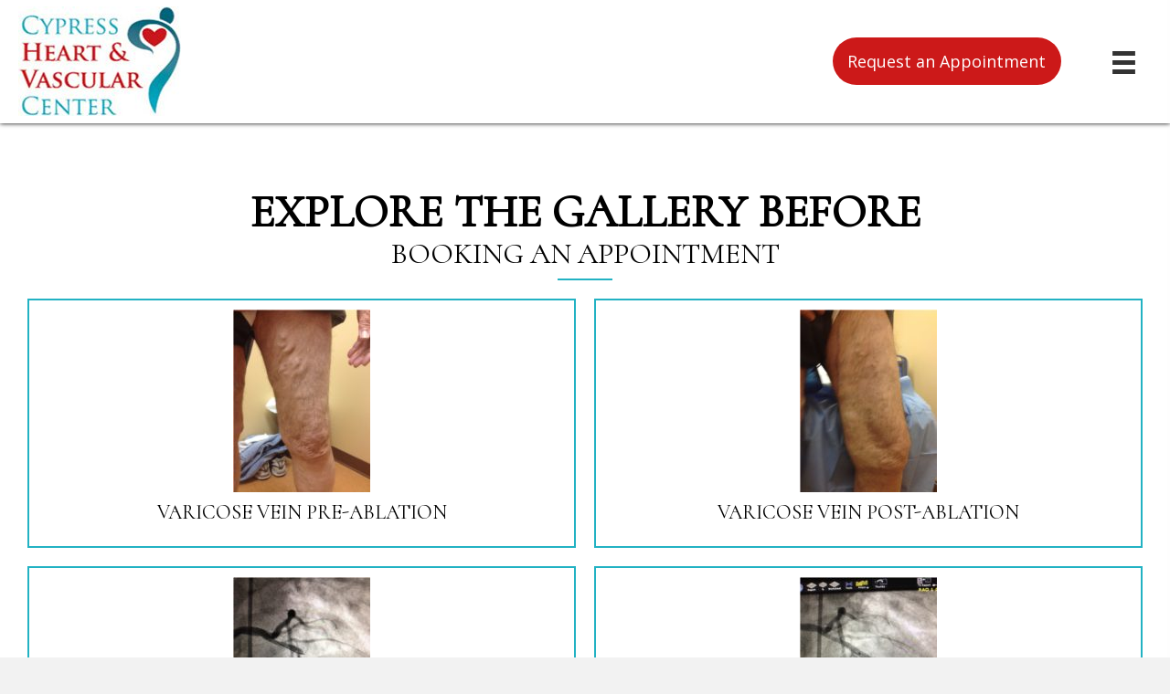

--- FILE ---
content_type: text/html; charset=UTF-8
request_url: https://cypresshvc.com/gallery/
body_size: 19567
content:
<!DOCTYPE html>
<html lang="en-US">
<head>
<meta charset="UTF-8" />
<meta name='viewport' content='width=device-width, initial-scale=1.0' />
<meta http-equiv='X-UA-Compatible' content='IE=edge' />
<link rel="profile" href="https://gmpg.org/xfn/11" />
<meta name='robots' content='index, follow, max-image-preview:large, max-snippet:-1, max-video-preview:-1' />
	<style>img:is([sizes="auto" i], [sizes^="auto," i]) { contain-intrinsic-size: 3000px 1500px }</style>
	
	<!-- This site is optimized with the Yoast SEO plugin v26.7 - https://yoast.com/wordpress/plugins/seo/ -->
	<title>View the Gallery - Cypress Heart &amp; Vascular Center</title>
	<meta name="description" content="You can explore our gallery to understand our procedures. Reach out for more details." />
	<link rel="canonical" href="https://ovv.68b.myftpupload.com/gallery/" />
	<meta property="og:locale" content="en_US" />
	<meta property="og:type" content="article" />
	<meta property="og:title" content="View the Gallery - Cypress Heart &amp; Vascular Center" />
	<meta property="og:description" content="You can explore our gallery to understand our procedures. Reach out for more details." />
	<meta property="og:url" content="https://ovv.68b.myftpupload.com/gallery/" />
	<meta property="og:site_name" content="Cypress Heart &amp; Vascular Center" />
	<meta property="article:modified_time" content="2024-10-15T21:06:36+00:00" />
	<meta property="og:image" content="https://ovv.68b.myftpupload.com/wp-content/uploads/2022/05/B1-Varicose-vein-Pre-ablation-picture_thumb.jpg" />
	<meta name="twitter:card" content="summary_large_image" />
	<meta name="twitter:label1" content="Est. reading time" />
	<meta name="twitter:data1" content="3 minutes" />
	<script type="application/ld+json" class="yoast-schema-graph">{"@context":"https://schema.org","@graph":[{"@type":"WebPage","@id":"https://ovv.68b.myftpupload.com/gallery/","url":"https://ovv.68b.myftpupload.com/gallery/","name":"View the Gallery - Cypress Heart & Vascular Center","isPartOf":{"@id":"http://ovv.68b.myftpupload.com/#website"},"primaryImageOfPage":{"@id":"https://ovv.68b.myftpupload.com/gallery/#primaryimage"},"image":{"@id":"https://ovv.68b.myftpupload.com/gallery/#primaryimage"},"thumbnailUrl":"https://cypresshvc.com/wp-content/uploads/2022/05/B1-Varicose-vein-Pre-ablation-picture_thumb.jpg","datePublished":"2022-05-26T23:22:47+00:00","dateModified":"2024-10-15T21:06:36+00:00","description":"You can explore our gallery to understand our procedures. Reach out for more details.","breadcrumb":{"@id":"https://ovv.68b.myftpupload.com/gallery/#breadcrumb"},"inLanguage":"en-US","potentialAction":[{"@type":"ReadAction","target":["https://ovv.68b.myftpupload.com/gallery/"]}]},{"@type":"ImageObject","inLanguage":"en-US","@id":"https://ovv.68b.myftpupload.com/gallery/#primaryimage","url":"https://cypresshvc.com/wp-content/uploads/2022/05/B1-Varicose-vein-Pre-ablation-picture_thumb.jpg","contentUrl":"https://cypresshvc.com/wp-content/uploads/2022/05/B1-Varicose-vein-Pre-ablation-picture_thumb.jpg","width":150,"height":200,"caption":"A person with varicose veins on their legs."},{"@type":"BreadcrumbList","@id":"https://ovv.68b.myftpupload.com/gallery/#breadcrumb","itemListElement":[{"@type":"ListItem","position":1,"name":"Home","item":"https://cypresshvc.com/"},{"@type":"ListItem","position":2,"name":"Gallery"}]},{"@type":"WebSite","@id":"http://ovv.68b.myftpupload.com/#website","url":"http://ovv.68b.myftpupload.com/","name":"Cypress Heart &amp; Vascular Center","description":"","potentialAction":[{"@type":"SearchAction","target":{"@type":"EntryPoint","urlTemplate":"http://ovv.68b.myftpupload.com/?s={search_term_string}"},"query-input":{"@type":"PropertyValueSpecification","valueRequired":true,"valueName":"search_term_string"}}],"inLanguage":"en-US"}]}</script>
	<!-- / Yoast SEO plugin. -->


<link rel='dns-prefetch' href='//fonts.googleapis.com' />
<link href='https://fonts.gstatic.com' crossorigin rel='preconnect' />
<link rel="alternate" type="application/rss+xml" title="Cypress Heart &amp; Vascular Center &raquo; Feed" href="https://cypresshvc.com/feed/" />
<link rel="alternate" type="application/rss+xml" title="Cypress Heart &amp; Vascular Center &raquo; Comments Feed" href="https://cypresshvc.com/comments/feed/" />
<link rel="preload" href="https://cypresshvc.com/wp-content/plugins/bb-plugin/fonts/fontawesome/5.15.4/webfonts/fa-solid-900.woff2" as="font" type="font/woff2" crossorigin="anonymous">
<link rel="preload" href="https://cypresshvc.com/wp-content/plugins/bb-plugin/fonts/fontawesome/5.15.4/webfonts/fa-regular-400.woff2" as="font" type="font/woff2" crossorigin="anonymous">
		<style>
			.lazyload,
			.lazyloading {
				max-width: 100%;
			}
		</style>
		<style id='wp-emoji-styles-inline-css'>

	img.wp-smiley, img.emoji {
		display: inline !important;
		border: none !important;
		box-shadow: none !important;
		height: 1em !important;
		width: 1em !important;
		margin: 0 0.07em !important;
		vertical-align: -0.1em !important;
		background: none !important;
		padding: 0 !important;
	}
</style>
<link rel='stylesheet' id='wp-block-library-css' href='https://cypresshvc.com/wp-includes/css/dist/block-library/style.min.css?ver=6.8.3' media='all' />
<style id='wp-block-library-theme-inline-css'>
.wp-block-audio :where(figcaption){color:#555;font-size:13px;text-align:center}.is-dark-theme .wp-block-audio :where(figcaption){color:#ffffffa6}.wp-block-audio{margin:0 0 1em}.wp-block-code{border:1px solid #ccc;border-radius:4px;font-family:Menlo,Consolas,monaco,monospace;padding:.8em 1em}.wp-block-embed :where(figcaption){color:#555;font-size:13px;text-align:center}.is-dark-theme .wp-block-embed :where(figcaption){color:#ffffffa6}.wp-block-embed{margin:0 0 1em}.blocks-gallery-caption{color:#555;font-size:13px;text-align:center}.is-dark-theme .blocks-gallery-caption{color:#ffffffa6}:root :where(.wp-block-image figcaption){color:#555;font-size:13px;text-align:center}.is-dark-theme :root :where(.wp-block-image figcaption){color:#ffffffa6}.wp-block-image{margin:0 0 1em}.wp-block-pullquote{border-bottom:4px solid;border-top:4px solid;color:currentColor;margin-bottom:1.75em}.wp-block-pullquote cite,.wp-block-pullquote footer,.wp-block-pullquote__citation{color:currentColor;font-size:.8125em;font-style:normal;text-transform:uppercase}.wp-block-quote{border-left:.25em solid;margin:0 0 1.75em;padding-left:1em}.wp-block-quote cite,.wp-block-quote footer{color:currentColor;font-size:.8125em;font-style:normal;position:relative}.wp-block-quote:where(.has-text-align-right){border-left:none;border-right:.25em solid;padding-left:0;padding-right:1em}.wp-block-quote:where(.has-text-align-center){border:none;padding-left:0}.wp-block-quote.is-large,.wp-block-quote.is-style-large,.wp-block-quote:where(.is-style-plain){border:none}.wp-block-search .wp-block-search__label{font-weight:700}.wp-block-search__button{border:1px solid #ccc;padding:.375em .625em}:where(.wp-block-group.has-background){padding:1.25em 2.375em}.wp-block-separator.has-css-opacity{opacity:.4}.wp-block-separator{border:none;border-bottom:2px solid;margin-left:auto;margin-right:auto}.wp-block-separator.has-alpha-channel-opacity{opacity:1}.wp-block-separator:not(.is-style-wide):not(.is-style-dots){width:100px}.wp-block-separator.has-background:not(.is-style-dots){border-bottom:none;height:1px}.wp-block-separator.has-background:not(.is-style-wide):not(.is-style-dots){height:2px}.wp-block-table{margin:0 0 1em}.wp-block-table td,.wp-block-table th{word-break:normal}.wp-block-table :where(figcaption){color:#555;font-size:13px;text-align:center}.is-dark-theme .wp-block-table :where(figcaption){color:#ffffffa6}.wp-block-video :where(figcaption){color:#555;font-size:13px;text-align:center}.is-dark-theme .wp-block-video :where(figcaption){color:#ffffffa6}.wp-block-video{margin:0 0 1em}:root :where(.wp-block-template-part.has-background){margin-bottom:0;margin-top:0;padding:1.25em 2.375em}
</style>
<style id='classic-theme-styles-inline-css'>
/*! This file is auto-generated */
.wp-block-button__link{color:#fff;background-color:#32373c;border-radius:9999px;box-shadow:none;text-decoration:none;padding:calc(.667em + 2px) calc(1.333em + 2px);font-size:1.125em}.wp-block-file__button{background:#32373c;color:#fff;text-decoration:none}
</style>
<style id='global-styles-inline-css'>
:root{--wp--preset--aspect-ratio--square: 1;--wp--preset--aspect-ratio--4-3: 4/3;--wp--preset--aspect-ratio--3-4: 3/4;--wp--preset--aspect-ratio--3-2: 3/2;--wp--preset--aspect-ratio--2-3: 2/3;--wp--preset--aspect-ratio--16-9: 16/9;--wp--preset--aspect-ratio--9-16: 9/16;--wp--preset--color--black: #000000;--wp--preset--color--cyan-bluish-gray: #abb8c3;--wp--preset--color--white: #ffffff;--wp--preset--color--pale-pink: #f78da7;--wp--preset--color--vivid-red: #cf2e2e;--wp--preset--color--luminous-vivid-orange: #ff6900;--wp--preset--color--luminous-vivid-amber: #fcb900;--wp--preset--color--light-green-cyan: #7bdcb5;--wp--preset--color--vivid-green-cyan: #00d084;--wp--preset--color--pale-cyan-blue: #8ed1fc;--wp--preset--color--vivid-cyan-blue: #0693e3;--wp--preset--color--vivid-purple: #9b51e0;--wp--preset--color--fl-heading-text: #000000;--wp--preset--color--fl-body-bg: #f2f2f2;--wp--preset--color--fl-body-text: #444444;--wp--preset--color--fl-accent: #444444;--wp--preset--color--fl-accent-hover: #000000;--wp--preset--color--fl-topbar-bg: #ffffff;--wp--preset--color--fl-topbar-text: #000000;--wp--preset--color--fl-topbar-link: #428bca;--wp--preset--color--fl-topbar-hover: #428bca;--wp--preset--color--fl-header-bg: #ffffff;--wp--preset--color--fl-header-text: #000000;--wp--preset--color--fl-header-link: #428bca;--wp--preset--color--fl-header-hover: #428bca;--wp--preset--color--fl-nav-bg: #ffffff;--wp--preset--color--fl-nav-link: #428bca;--wp--preset--color--fl-nav-hover: #428bca;--wp--preset--color--fl-content-bg: #ffffff;--wp--preset--color--fl-footer-widgets-bg: #ffffff;--wp--preset--color--fl-footer-widgets-text: #000000;--wp--preset--color--fl-footer-widgets-link: #428bca;--wp--preset--color--fl-footer-widgets-hover: #428bca;--wp--preset--color--fl-footer-bg: #ffffff;--wp--preset--color--fl-footer-text: #000000;--wp--preset--color--fl-footer-link: #428bca;--wp--preset--color--fl-footer-hover: #428bca;--wp--preset--gradient--vivid-cyan-blue-to-vivid-purple: linear-gradient(135deg,rgba(6,147,227,1) 0%,rgb(155,81,224) 100%);--wp--preset--gradient--light-green-cyan-to-vivid-green-cyan: linear-gradient(135deg,rgb(122,220,180) 0%,rgb(0,208,130) 100%);--wp--preset--gradient--luminous-vivid-amber-to-luminous-vivid-orange: linear-gradient(135deg,rgba(252,185,0,1) 0%,rgba(255,105,0,1) 100%);--wp--preset--gradient--luminous-vivid-orange-to-vivid-red: linear-gradient(135deg,rgba(255,105,0,1) 0%,rgb(207,46,46) 100%);--wp--preset--gradient--very-light-gray-to-cyan-bluish-gray: linear-gradient(135deg,rgb(238,238,238) 0%,rgb(169,184,195) 100%);--wp--preset--gradient--cool-to-warm-spectrum: linear-gradient(135deg,rgb(74,234,220) 0%,rgb(151,120,209) 20%,rgb(207,42,186) 40%,rgb(238,44,130) 60%,rgb(251,105,98) 80%,rgb(254,248,76) 100%);--wp--preset--gradient--blush-light-purple: linear-gradient(135deg,rgb(255,206,236) 0%,rgb(152,150,240) 100%);--wp--preset--gradient--blush-bordeaux: linear-gradient(135deg,rgb(254,205,165) 0%,rgb(254,45,45) 50%,rgb(107,0,62) 100%);--wp--preset--gradient--luminous-dusk: linear-gradient(135deg,rgb(255,203,112) 0%,rgb(199,81,192) 50%,rgb(65,88,208) 100%);--wp--preset--gradient--pale-ocean: linear-gradient(135deg,rgb(255,245,203) 0%,rgb(182,227,212) 50%,rgb(51,167,181) 100%);--wp--preset--gradient--electric-grass: linear-gradient(135deg,rgb(202,248,128) 0%,rgb(113,206,126) 100%);--wp--preset--gradient--midnight: linear-gradient(135deg,rgb(2,3,129) 0%,rgb(40,116,252) 100%);--wp--preset--font-size--small: 13px;--wp--preset--font-size--medium: 20px;--wp--preset--font-size--large: 36px;--wp--preset--font-size--x-large: 42px;--wp--preset--spacing--20: 0.44rem;--wp--preset--spacing--30: 0.67rem;--wp--preset--spacing--40: 1rem;--wp--preset--spacing--50: 1.5rem;--wp--preset--spacing--60: 2.25rem;--wp--preset--spacing--70: 3.38rem;--wp--preset--spacing--80: 5.06rem;--wp--preset--shadow--natural: 6px 6px 9px rgba(0, 0, 0, 0.2);--wp--preset--shadow--deep: 12px 12px 50px rgba(0, 0, 0, 0.4);--wp--preset--shadow--sharp: 6px 6px 0px rgba(0, 0, 0, 0.2);--wp--preset--shadow--outlined: 6px 6px 0px -3px rgba(255, 255, 255, 1), 6px 6px rgba(0, 0, 0, 1);--wp--preset--shadow--crisp: 6px 6px 0px rgba(0, 0, 0, 1);}:where(.is-layout-flex){gap: 0.5em;}:where(.is-layout-grid){gap: 0.5em;}body .is-layout-flex{display: flex;}.is-layout-flex{flex-wrap: wrap;align-items: center;}.is-layout-flex > :is(*, div){margin: 0;}body .is-layout-grid{display: grid;}.is-layout-grid > :is(*, div){margin: 0;}:where(.wp-block-columns.is-layout-flex){gap: 2em;}:where(.wp-block-columns.is-layout-grid){gap: 2em;}:where(.wp-block-post-template.is-layout-flex){gap: 1.25em;}:where(.wp-block-post-template.is-layout-grid){gap: 1.25em;}.has-black-color{color: var(--wp--preset--color--black) !important;}.has-cyan-bluish-gray-color{color: var(--wp--preset--color--cyan-bluish-gray) !important;}.has-white-color{color: var(--wp--preset--color--white) !important;}.has-pale-pink-color{color: var(--wp--preset--color--pale-pink) !important;}.has-vivid-red-color{color: var(--wp--preset--color--vivid-red) !important;}.has-luminous-vivid-orange-color{color: var(--wp--preset--color--luminous-vivid-orange) !important;}.has-luminous-vivid-amber-color{color: var(--wp--preset--color--luminous-vivid-amber) !important;}.has-light-green-cyan-color{color: var(--wp--preset--color--light-green-cyan) !important;}.has-vivid-green-cyan-color{color: var(--wp--preset--color--vivid-green-cyan) !important;}.has-pale-cyan-blue-color{color: var(--wp--preset--color--pale-cyan-blue) !important;}.has-vivid-cyan-blue-color{color: var(--wp--preset--color--vivid-cyan-blue) !important;}.has-vivid-purple-color{color: var(--wp--preset--color--vivid-purple) !important;}.has-black-background-color{background-color: var(--wp--preset--color--black) !important;}.has-cyan-bluish-gray-background-color{background-color: var(--wp--preset--color--cyan-bluish-gray) !important;}.has-white-background-color{background-color: var(--wp--preset--color--white) !important;}.has-pale-pink-background-color{background-color: var(--wp--preset--color--pale-pink) !important;}.has-vivid-red-background-color{background-color: var(--wp--preset--color--vivid-red) !important;}.has-luminous-vivid-orange-background-color{background-color: var(--wp--preset--color--luminous-vivid-orange) !important;}.has-luminous-vivid-amber-background-color{background-color: var(--wp--preset--color--luminous-vivid-amber) !important;}.has-light-green-cyan-background-color{background-color: var(--wp--preset--color--light-green-cyan) !important;}.has-vivid-green-cyan-background-color{background-color: var(--wp--preset--color--vivid-green-cyan) !important;}.has-pale-cyan-blue-background-color{background-color: var(--wp--preset--color--pale-cyan-blue) !important;}.has-vivid-cyan-blue-background-color{background-color: var(--wp--preset--color--vivid-cyan-blue) !important;}.has-vivid-purple-background-color{background-color: var(--wp--preset--color--vivid-purple) !important;}.has-black-border-color{border-color: var(--wp--preset--color--black) !important;}.has-cyan-bluish-gray-border-color{border-color: var(--wp--preset--color--cyan-bluish-gray) !important;}.has-white-border-color{border-color: var(--wp--preset--color--white) !important;}.has-pale-pink-border-color{border-color: var(--wp--preset--color--pale-pink) !important;}.has-vivid-red-border-color{border-color: var(--wp--preset--color--vivid-red) !important;}.has-luminous-vivid-orange-border-color{border-color: var(--wp--preset--color--luminous-vivid-orange) !important;}.has-luminous-vivid-amber-border-color{border-color: var(--wp--preset--color--luminous-vivid-amber) !important;}.has-light-green-cyan-border-color{border-color: var(--wp--preset--color--light-green-cyan) !important;}.has-vivid-green-cyan-border-color{border-color: var(--wp--preset--color--vivid-green-cyan) !important;}.has-pale-cyan-blue-border-color{border-color: var(--wp--preset--color--pale-cyan-blue) !important;}.has-vivid-cyan-blue-border-color{border-color: var(--wp--preset--color--vivid-cyan-blue) !important;}.has-vivid-purple-border-color{border-color: var(--wp--preset--color--vivid-purple) !important;}.has-vivid-cyan-blue-to-vivid-purple-gradient-background{background: var(--wp--preset--gradient--vivid-cyan-blue-to-vivid-purple) !important;}.has-light-green-cyan-to-vivid-green-cyan-gradient-background{background: var(--wp--preset--gradient--light-green-cyan-to-vivid-green-cyan) !important;}.has-luminous-vivid-amber-to-luminous-vivid-orange-gradient-background{background: var(--wp--preset--gradient--luminous-vivid-amber-to-luminous-vivid-orange) !important;}.has-luminous-vivid-orange-to-vivid-red-gradient-background{background: var(--wp--preset--gradient--luminous-vivid-orange-to-vivid-red) !important;}.has-very-light-gray-to-cyan-bluish-gray-gradient-background{background: var(--wp--preset--gradient--very-light-gray-to-cyan-bluish-gray) !important;}.has-cool-to-warm-spectrum-gradient-background{background: var(--wp--preset--gradient--cool-to-warm-spectrum) !important;}.has-blush-light-purple-gradient-background{background: var(--wp--preset--gradient--blush-light-purple) !important;}.has-blush-bordeaux-gradient-background{background: var(--wp--preset--gradient--blush-bordeaux) !important;}.has-luminous-dusk-gradient-background{background: var(--wp--preset--gradient--luminous-dusk) !important;}.has-pale-ocean-gradient-background{background: var(--wp--preset--gradient--pale-ocean) !important;}.has-electric-grass-gradient-background{background: var(--wp--preset--gradient--electric-grass) !important;}.has-midnight-gradient-background{background: var(--wp--preset--gradient--midnight) !important;}.has-small-font-size{font-size: var(--wp--preset--font-size--small) !important;}.has-medium-font-size{font-size: var(--wp--preset--font-size--medium) !important;}.has-large-font-size{font-size: var(--wp--preset--font-size--large) !important;}.has-x-large-font-size{font-size: var(--wp--preset--font-size--x-large) !important;}
:where(.wp-block-post-template.is-layout-flex){gap: 1.25em;}:where(.wp-block-post-template.is-layout-grid){gap: 1.25em;}
:where(.wp-block-columns.is-layout-flex){gap: 2em;}:where(.wp-block-columns.is-layout-grid){gap: 2em;}
:root :where(.wp-block-pullquote){font-size: 1.5em;line-height: 1.6;}
</style>
<link rel='stylesheet' id='fl-builder-layout-38-css' href='https://cypresshvc.com/wp-content/uploads/bb-plugin/cache/38-layout.css?ver=76cd6a5b360fe41ed3f2151946605f7f' media='all' />
<link rel='stylesheet' id='bookly-ladda.min.css-css' href='https://cypresshvc.com/wp-content/plugins/bookly-responsive-appointment-booking-tool/frontend/resources/css/ladda.min.css?ver=26.3' media='all' />
<link rel='stylesheet' id='bookly-tailwind.css-css' href='https://cypresshvc.com/wp-content/plugins/bookly-responsive-appointment-booking-tool/backend/resources/tailwind/tailwind.css?ver=26.3' media='all' />
<link rel='stylesheet' id='bookly-modern-booking-form-calendar.css-css' href='https://cypresshvc.com/wp-content/plugins/bookly-responsive-appointment-booking-tool/frontend/resources/css/modern-booking-form-calendar.css?ver=26.3' media='all' />
<link rel='stylesheet' id='bookly-bootstrap-icons.min.css-css' href='https://cypresshvc.com/wp-content/plugins/bookly-responsive-appointment-booking-tool/frontend/resources/css/bootstrap-icons.min.css?ver=26.3' media='all' />
<link rel='stylesheet' id='bookly-intlTelInput.css-css' href='https://cypresshvc.com/wp-content/plugins/bookly-responsive-appointment-booking-tool/frontend/resources/css/intlTelInput.css?ver=26.3' media='all' />
<link rel='stylesheet' id='bookly-bookly-main.css-css' href='https://cypresshvc.com/wp-content/plugins/bookly-responsive-appointment-booking-tool/frontend/resources/css/bookly-main.css?ver=26.3' media='all' />
<link rel='stylesheet' id='wp-components-css' href='https://cypresshvc.com/wp-includes/css/dist/components/style.min.css?ver=6.8.3' media='all' />
<link rel='stylesheet' id='godaddy-styles-css' href='https://cypresshvc.com/wp-content/mu-plugins/vendor/wpex/godaddy-launch/includes/Dependencies/GoDaddy/Styles/build/latest.css?ver=2.0.2' media='all' />
<link rel='stylesheet' id='font-awesome-5-css' href='https://cypresshvc.com/wp-content/plugins/bb-plugin/fonts/fontawesome/5.15.4/css/all.min.css?ver=2.8.4.3' media='all' />
<link rel='stylesheet' id='font-awesome-css' href='https://cypresshvc.com/wp-content/plugins/bb-plugin/fonts/fontawesome/5.15.4/css/v4-shims.min.css?ver=2.8.4.3' media='all' />
<link rel='stylesheet' id='uabb-animate-css' href='https://cypresshvc.com/wp-content/plugins/bb-ultimate-addon/modules/info-list/css/animate.css' media='all' />
<link rel='stylesheet' id='fl-builder-layout-bundle-fd7fac0492edfda2b7d3a8ace44b7543-css' href='https://cypresshvc.com/wp-content/uploads/bb-plugin/cache/fd7fac0492edfda2b7d3a8ace44b7543-layout-bundle.css?ver=2.8.4.3-1.4.11.2' media='all' />
<link rel='stylesheet' id='gd-core-css' href='https://cypresshvc.com/wp-content/plugins/pws-core/public/css/GD-cORe-public.css?ver=4.0.0' media='all' />
<link rel='stylesheet' id='jquery-magnificpopup-css' href='https://cypresshvc.com/wp-content/plugins/bb-plugin/css/jquery.magnificpopup.min.css?ver=2.8.4.3' media='all' />
<link rel='stylesheet' id='base-4-css' href='https://cypresshvc.com/wp-content/themes/bb-theme/css/base-4.min.css?ver=1.7.16' media='all' />
<link rel='stylesheet' id='fl-automator-skin-css' href='https://cypresshvc.com/wp-content/uploads/bb-theme/skin-670f58fc52825.css?ver=1.7.16' media='all' />
<link rel='stylesheet' id='pp-animate-css' href='https://cypresshvc.com/wp-content/plugins/bbpowerpack/assets/css/animate.min.css?ver=3.5.1' media='all' />
<link rel='stylesheet' id='fl-builder-google-fonts-6bc3794e089eac2bed55b09ae9f66efb-css' href='//fonts.googleapis.com/css?family=Open+Sans%3A400%2C300%2C700%7CCormorant+SC%3A400&#038;ver=6.8.3' media='all' />
<script src="https://cypresshvc.com/wp-includes/js/jquery/jquery.min.js?ver=3.7.1" id="jquery-core-js"></script>
<script src="https://cypresshvc.com/wp-includes/js/jquery/jquery-migrate.min.js?ver=3.4.1" id="jquery-migrate-js"></script>
<script src="https://cypresshvc.com/wp-content/plugins/bookly-responsive-appointment-booking-tool/frontend/resources/js/spin.min.js?ver=26.3" id="bookly-spin.min.js-js"></script>
<script id="bookly-globals-js-extra">
var BooklyL10nGlobal = {"csrf_token":"bdd2daa0b2","ajax_url_backend":"https:\/\/cypresshvc.com\/wp-admin\/admin-ajax.php","ajax_url_frontend":"https:\/\/cypresshvc.com\/wp-admin\/admin-ajax.php","mjsTimeFormat":"h:mm a","datePicker":{"format":"MMMM D, YYYY","monthNames":["January","February","March","April","May","June","July","August","September","October","November","December"],"daysOfWeek":["Sun","Mon","Tue","Wed","Thu","Fri","Sat"],"firstDay":1,"monthNamesShort":["Jan","Feb","Mar","Apr","May","Jun","Jul","Aug","Sep","Oct","Nov","Dec"],"dayNames":["Sunday","Monday","Tuesday","Wednesday","Thursday","Friday","Saturday"],"dayNamesShort":["Sun","Mon","Tue","Wed","Thu","Fri","Sat"],"meridiem":{"am":"am","pm":"pm","AM":"AM","PM":"PM"}},"dateRange":{"format":"MMMM D, YYYY","applyLabel":"Apply","cancelLabel":"Cancel","fromLabel":"From","toLabel":"To","customRangeLabel":"Custom range","tomorrow":"Tomorrow","today":"Today","anyTime":"Any time","yesterday":"Yesterday","last_7":"Last 7 days","last_30":"Last 30 days","next_7":"Next 7 days","next_30":"Next 30 days","thisMonth":"This month","nextMonth":"Next month","lastMonth":"Last month","firstDay":1},"l10n":{"apply":"Apply","cancel":"Cancel","areYouSure":"Are you sure?"},"addons":[],"cloud_products":"","data":{}};
</script>
<script src="https://cypresshvc.com/wp-content/plugins/bookly-responsive-appointment-booking-tool/frontend/resources/js/ladda.min.js?ver=26.3" id="bookly-ladda.min.js-js"></script>
<script src="https://cypresshvc.com/wp-content/plugins/bookly-responsive-appointment-booking-tool/backend/resources/js/moment.min.js?ver=26.3" id="bookly-moment.min.js-js"></script>
<script src="https://cypresshvc.com/wp-content/plugins/bookly-responsive-appointment-booking-tool/frontend/resources/js/hammer.min.js?ver=26.3" id="bookly-hammer.min.js-js"></script>
<script src="https://cypresshvc.com/wp-content/plugins/bookly-responsive-appointment-booking-tool/frontend/resources/js/jquery.hammer.min.js?ver=26.3" id="bookly-jquery.hammer.min.js-js"></script>
<script src="https://cypresshvc.com/wp-content/plugins/bookly-responsive-appointment-booking-tool/frontend/resources/js/qrcode.js?ver=26.3" id="bookly-qrcode.js-js"></script>
<script id="bookly-bookly.min.js-js-extra">
var BooklyL10n = {"ajaxurl":"https:\/\/cypresshvc.com\/wp-admin\/admin-ajax.php","csrf_token":"bdd2daa0b2","months":["January","February","March","April","May","June","July","August","September","October","November","December"],"days":["Sunday","Monday","Tuesday","Wednesday","Thursday","Friday","Saturday"],"daysShort":["Sun","Mon","Tue","Wed","Thu","Fri","Sat"],"monthsShort":["Jan","Feb","Mar","Apr","May","Jun","Jul","Aug","Sep","Oct","Nov","Dec"],"show_more":"Show more","sessionHasExpired":"Your session has expired. Please press \"Ok\" to refresh the page"};
</script>
<script src="https://cypresshvc.com/wp-content/plugins/bookly-responsive-appointment-booking-tool/frontend/resources/js/bookly.min.js?ver=26.3" id="bookly-bookly.min.js-js"></script>
<script src="https://cypresshvc.com/wp-content/plugins/bookly-responsive-appointment-booking-tool/frontend/resources/js/intlTelInput.min.js?ver=26.3" id="bookly-intlTelInput.min.js-js"></script>
<script src="https://cypresshvc.com/wp-content/plugins/pws-core/public/js/GD-cORe-public.js?ver=4.0.0" id="gd-core-js"></script>
<script id="smush-lazy-load-js-before">
var smushLazyLoadOptions = {"autoResizingEnabled":false,"autoResizeOptions":{"precision":5,"skipAutoWidth":true}};
</script>
<script src="https://cypresshvc.com/wp-content/plugins/wp-smush-pro/app/assets/js/smush-lazy-load.min.js?ver=3.23.1" id="smush-lazy-load-js"></script>
<link rel="https://api.w.org/" href="https://cypresshvc.com/wp-json/" /><link rel="alternate" title="JSON" type="application/json" href="https://cypresshvc.com/wp-json/wp/v2/pages/38" /><link rel="EditURI" type="application/rsd+xml" title="RSD" href="https://cypresshvc.com/xmlrpc.php?rsd" />
<meta name="generator" content="WordPress 6.8.3" />
<link rel='shortlink' href='https://cypresshvc.com/?p=38' />
<link rel="alternate" title="oEmbed (JSON)" type="application/json+oembed" href="https://cypresshvc.com/wp-json/oembed/1.0/embed?url=https%3A%2F%2Fcypresshvc.com%2Fgallery%2F" />
<link rel="alternate" title="oEmbed (XML)" type="text/xml+oembed" href="https://cypresshvc.com/wp-json/oembed/1.0/embed?url=https%3A%2F%2Fcypresshvc.com%2Fgallery%2F&#038;format=xml" />
		<script>
			var bb_powerpack = {
				search_term: '',
				version: '2.38.3',
				getAjaxUrl: function() { return atob( 'aHR0cHM6Ly9jeXByZXNzaHZjLmNvbS93cC1hZG1pbi9hZG1pbi1hamF4LnBocA==' ); },
				callback: function() {}
			};
		</script>
				<script>
			document.documentElement.className = document.documentElement.className.replace('no-js', 'js');
		</script>
		<link rel="icon" href="https://cypresshvc.com/wp-content/uploads/2022/05/Favicon-1.png" sizes="32x32" />
<link rel="icon" href="https://cypresshvc.com/wp-content/uploads/2022/05/Favicon-1.png" sizes="192x192" />
<link rel="apple-touch-icon" href="https://cypresshvc.com/wp-content/uploads/2022/05/Favicon-1.png" />
<meta name="msapplication-TileImage" content="https://cypresshvc.com/wp-content/uploads/2022/05/Favicon-1.png" />
		<style id="wp-custom-css">
			

/*-------------------------------
            TYPOGRAPHY 
--------------------------------
*/
.bookly-form select {
    font-size: 18px !important;
}
.ladda-button[data-style=zoom-in] .ladda-label {
    text-transform: initial !important;
}
button.bookly-next-step.bookly-js-next-step.bookly-btn.ladda-button:hover {
    padding-top: 14px !important;
    padding-bottom: 14px !important;
    border-radius: 0px !important;
    width: 200px !important;
    background-color: #006677 !important;
}
button.bookly-next-step.bookly-js-next-step.bookly-btn.ladda-button {
    padding-top: 14px !important;
    padding-bottom: 14px !important;
    border-radius: 0px !important;
    width: 200px !important;
    background-color: #cc1919 !important;
}
.bookly-form * {
    font-size: 18px !important;
    font-family: 'Open Sans' !important;
}



span.uabb-button-text.uabb-creative-button-text {
    font-size: 18px !important;
}
.headmain .fl-photo.fl-photo-align-left {
    z-index: 99;
}

.fl-clearfix.uabb-accordion-desc.uabb-text-editor {
    padding-left: 30px !important;
    padding-top: 15px !important;
    padding-bottom: 15px !important;
}


.pp-gf-content .gform_wrapper .gfield.gfield_error {
    background-color: transparent !important;
}


.uabb-creative-menu.off-canvas .sub-menu li.current_page_item > a {
    background-color: #f5f5f5 !important;
}

.uabb-creative-menu.off-canvas .sub-menu li:active {
    background-color: #f5f5f5 !important;
}


.uabb-creative-menu .sub-menu > li > a:hover {
    background-color: #f5f5f5 !important;
}

.uabb-creative-menu .sub-menu > li > a {
    background-color: #edecec !important;
}

	.uabb-has-submenu-container a {
    display: inline-block !important;
}




.uabb-btn-img-icon.before.uabb-btn-two-img-icon {
    margin-right: 10px !important;
}
.uabb-btn-img-icon.before.uabb-btn-one-img-icon{
	
}

.uabb-testimonial {
    padding: 0 !important;
}




a.uabb-button.uabb-creative-button.uabb-creative-flat-btn.uabb-none-btn.butinfo {
    border: 1px solid #0088c6;
	    height: 58px;
    line-height: 1.6;
}

ol {
    padding-left: 20px;
}


div#header-logo a.uabb-infobox-module-link {
    width: 340px;
}
.uabb-creative-menu-mobile-toggle:focus {
    outline: none;
}


h2.gform_submission_error.hide_summary {
    font-size: 18px !important;
}

	.uabb-creative-menu .menu > li > .uabb-has-submenu-container a span.menu-item-text > span.uabb-menu-toggle {
    padding-left: 0px !important;
}
h2.gform_submission_error.hide_summary {
    text-transform: initial !important;
}




span.uabb-button-text.uabb-creative-button-text {
    text-transform: initial !important;
}





h2.widgettitle {
    font-size: 24px !important;
}

.banner-content3{
    position: relative;
}
.banner-content3 .pp-button-wrap {
    position: absolute;
    right: -141px;
    top: -184px;
    transform-origin: right;
    transform: translate(-11%, -49%) rotate(450deg);
}
@media screen and (max-width:768px){
	
	
	.banner-content3 .pp-button-wrap {
    position: relative;
    right: auto;
    top: auto;
    transform-origin: unset;
    transform: none;
}
.banner-content3 .pp-button-wrap {
    position: relative;
    right: auto;
    top: auto;
    transform-origin: unset;
    transform: none;
}
}
.banner-content3{
    position: relative;
}

.fl-form-success-message {
    padding-top: 30px !important;
}


ul.pp-icon-list-items.pp-list-type-number span.pp-list-item-icon {
    margin-top: -4px !important;
}

 







.pp-button-wrap.pp-button-width-auto a {
    padding-top: 9px !important;
}

span#input_1_4_5_container {
    flex: 0 0 100% !important;
    padding-right: 0 !important;
}
 .pp-gf-content .gform_wrapper .gfield input:not([type='radio']):not([type='checkbox']):not([type='submit']):not([type='button']):not([type='image']):not([type='file']),  .pp-gf-content .gform_wrapper .gfield select,  .pp-gf-content .gform_wrapper .gfield textarea {
    font-size: 18px !important;
}
span#gfield_upload_rules_1_8, input#input_1_8 {
    color: #bf1e2e !important;
}

input#input_1_6 {
    text-transform: capitalize !important;
}




body p, 
.entry-content p, 
.entry-content ul li,  
.entry-content ul,  
.entry-content a, 
.pp-sub-heading p {

}
.footer-row ul#menu-main-menu-1 {
    padding-top: 0px;
}
a:focus {
    outline: none;
}
a.uabb-infobox-cta-link {
    border-bottom: 1px solid #ffffff;
}

.pp-restaurant-menu-item-price {
    color: #efba39 !important;
}
.foz .pp-restaurant-menu-item-price {
    color: #000000 !important;
}

.pp-social-icon a {
    height: 36px !important;
}

/*--------------------------------
            HEADER 
---------------------------------*/
/*---
  Media queries? Y/N
---*/
#menu-main-menu-2 li:last-child a{
   border: none !important;
}


.logo img {
    position: relative;
    z-index: 99;
}



ul#menu-mobile-menu-1 {
	padding-top: 140px;
}

/*-------------------------------
            NAVIGATION
--------------------------------*/
/*---
  Media queries? Y/N
---*/

.uabb-creative-menu .menu.uabb-creative-menu-horizontal ul.sub-menu > li a span.uabb-menu-toggle {
    float: none;
}

/*--------------------------------
            BUTTONS
----------------------------------*/
/*---
  Media queries? Y/N
---*/

a.button, 
span.fl-button-text, 
span.uabb-button-text.uabb-creative-button-text, 
.gform_button.button, 
a.fl-button {

}
.uabb-creative-menu-mobile-toggle.hamburger {
    outline: none;
}
/*
input#gform_submit_button_1 {
    padding-bottom: 12px !important;
}*/

/*----------------------------------
            FOOTER
---------------------------------*/
/*---
  Media queries? Y/N
---*/


/*------------------------------
            BB MODULES
---------------------------------*/

/*---
  MODULE NAME
  Description of section
  Media queries? Y/N
---*/


/*------------------------------
            PAGE SPECIFIC 
---------------------------------*/

/*---
  PAGE NAME
  Description of section
  Media queries? Y/N
---*/

/* Contact Page*/

div#gform_confirmation_message_1 p,
div#gform_confirmation_wrapper_2 p {
	margin-bottom: 5px;
	}
div#gform_confirmation_message_1 {
   
}


input#gform_submit_button_1{
	margin-bottom: 0px;
}








/*-------------------------------
        LARGE SCREENS ONLY
---------------------------------*/

@media screen and (min-width: 769px){ 
	
	div.fl-node-m6p3894d2xin .pp-heading-content .pp-sub-heading {
    padding-left: 23% !important;
    padding-right: 23% !important;
}

	
.fl-node-5laicmdzvkqx .uabb-infobox-text{
    padding-left: 30% !important;
    padding-right: 30% !important;
}
	.uabb-creative-menu.off-canvas .menu > li > a {
    display: inline-block !important;
}
	.uabb-creative-menu .menu > li > .uabb-has-submenu-container a span.menu-item-text > span.uabb-menu-toggle {
    float: inherit !important;
    margin-right: 0px !important;
    padding-left: 0px !important;
}
	
	p.login_status, p.register_status {
    margin-top: -100px !important;
}
	h3.uabb-new-ib-title.uabb-simplify {
    margin-top: -20px !important;
}
	


	
	 .headmain a.uabb-infobox-module-link {
    width: 387px !important;
}

	div#gform_confirmation_wrapper_1 {
    margin-top: -5px !important;
}
	
	div#last ul.uabb-info-list-wrapper.uabb-info-list-left {
    float: right;
}

	
	
.headmain .uabb-info-list .uabb-info-list-left {
   text-align: left;
    float: right;
}


	div#footer-last .uabb-module-content.uabb-info-list {
    float: right !important;
}

	

div#gform_confirmation_wrapper_2 {
    margin-top: -2px;
}
	
		span#input_1_5_3_container {
    flex: 0 0 33% !important;
}
	span#input_1_5_4_container {
    flex: 0 0 33% !important;
}
	
	span#input_1_5_5_container {
    flex: 0 0 33% !important;
    margin-left: 5px !important;
}
	
	.gform_wrapper.gravity-theme .ginput_container_address .ginput_left {
    padding-right: 0% !important;
}
	
	.headmain a.pp-button {
    margin-bottom: -7px;
}
	
	

	.list2 .pp-icon-list ul.pp-icon-list-items.pp-list-type-icon li.pp-icon-list-item {
    width:49%;
    display: inline-block !important;
    vertical-align: top;
}
	
		div#sticky-img {
    position: sticky;
    top: 0;
    padding-top: 20px;
}
	
.list3 .pp-icon-list ul.pp-icon-list-items.pp-list-type-icon li.pp-icon-list-item {
    width: 24.50%;
    display: inline-block !important;
    vertical-align: top;
}

	
	.pp-subscribe-form-inner.pp-clearfix {
    display: inline;
}
	.pp-form-success-message {
    margin-bottom: -50px;
}
 



}


/*-------------------------------
        LAPTOP SCREEN - 1366
---------------------------------*/


@media (min-width: 1025px) and (max-width: 1500px) {
	
	.fl-node-1nwthx6sjqc7 > .fl-module-content {
		margin-top: -195px !important;
	}
	
	.fl-node-ewu5v20zigc9 > .fl-module-content {
		margin-top: -200px !important;
	}
	
	
	.fl-node-lb79i26nhz8m {
    width: 35% !important;
}
	.fl-node-vckoxgedt2s3 {
    width: 45% !important;
}

	.fl-node-3oxycn2pv7j6 .fl-rich-text *:not(b, strong) {
    font-size: 18px !important;
}
	
	.fl-node-4y3jsriw59af .uabb-infobox-title {
		font-size: 102px !important;
	}

	.banner-content3 .uabb-infobox-title {
    font-size: 56px !important;
}

	div#he1 {
    width: 20%;
}
		div#he2 {
        width: 40%;
}
	
.footer-row .uabb-infobox-title, div#he1 .uabb-infobox-title {
    font-size: 24px !important;
}

	div#herocol1 .uabb-infobox-title {
    font-size: 70px !important;
}
	div#herocol1 .uabb-infobox-title-prefix {
    font-size: 38px !important;
}

	
div#herocol1 .fl-col-content {
    padding-left: 20px;
    padding-right: 0px;
    padding-top: 40px;
    padding-bottom: 40px;
}

	

	
	


	

	div#head1 {
    width: 27%;
}
	div#head4 {
    width: 13%;
}
	div#head3 {
    width: 17%;
}
	div#head2 {
    width: 42%;
}
	
	
div#hero .uabb-infobox-title-prefix {
    font-size: 38px;
}
		div#hero .uabb-infobox-title {
    font-size: 104px !important;
}

	.headmain span.uabb-infobox-title {
    font-size: 25px;
}

.headmain span.uabb-infobox-title-prefix{
    font-size: 25px;
}
	.footer-row span.uabb-infobox-title {
    font-size: 25px;
}

.footer-row span.uabb-infobox-title-prefix{
    font-size: 25px;
}

	
	.banner-content3 {
    width: 50% !important;
}
	
	
	.banner-content3 .pp-button-wrap {
    position: absolute;
    right: 92px;
    bottom: 0;
    top: 52%;
    transform-origin: right;
    transform: translate(35%, -158%) rotate(270deg);
}
.banner-content3 .pp-button-wrap a.pp-button {
    padding-left: 49px;
    padding-right: 49px;
	    width: 350px !important;
}
.banner-content3 .uabb-infobox-text.uabb-text-editor {
    padding-right: 15%;
}

	h2.uabb-sf-heading {
    font-size: 34px !important;
}
	
.hero .uabb-infobox-title-prefix {
    font-size: 62px;
}
	.hero .uabb-infobox-title {
    font-size: 62px !important;
}
	
	
	
	

	h2.heading-title span.title-text.pp-secondary-title {
    font-size: 32px !important;
}

	h2.heading-title span.title-text.pp-primary-title {
    font-size: 30px !important;
}

h2.uabb-infobox-title {
    font-size: 30px !important;
}

	h2.gform_title {
    font-size: 30px !important;
}
	
	


	
	h3.heading-title {
    font-size: 22px !important;
}


	h1.heading-title span.title-text.pp-primary-title {
    font-size: 50px !important;
}
		h1.heading-title span.title-text.pp-secondary-title{
    font-size: 32px !important;
}
	
		div#h11 .pp-sub-heading p{
		 font-size: 32px !important;
}

	.hero .uabb-infobox-text.uabb-text-editor {
        font-size: 20px;
   
}
	
	
	
	.hero .fl-rich-text p {
    font-size: 18px !important;
}
	
}


/*-------------------------------
      IPAD PRO SCREENS - 1024
---------------------------------*/




/*--------------------------------
    TABLET SCREENS AND SMALLER
--------------------------------*/

@media screen and (max-width: 768px){
	
.fl-node-cgkmf0irz3yx.fl-row > .fl-row-content-wrap {
    background-image: none !important;
    background-color: #f6f6f6 !important;
}

	.headmain .uabb-info-list .uabb-info-list-left {
    text-align: left !important;
}
	.lastrow .fl-row-content-wrap {
    background-image: none;
    background-color: #f6f6f6;
}


	.fl-bg-video video {
    display: none !important;
}


	legend.gfield_label {
    text-align: left !important;
}

	
	
div#gform_confirmation_wrapper_3 {
    margin-top: -7px !important;
}
	

div#header-logo a.uabb-infobox-module-link {
    width: 251px !important;
}

	.headmain .fl-row-content-wrap {
		    background-color: #ffffff !important;
    border-bottom: 1px solid #cccccc;
	
}


	
header.fl-builder-content.fl-builder-content-60 {
    position: initial !important;
			   
    
}


	legend.gfield_label.gfield_label_before_complex {
    text-align: left !important;
}div#gform_confirmation_message_1 {
    margin-top: -6px !important;
}

	.uabb-creative-menu .menu > li > .uabb-has-submenu-container a span.menu-item-text > span.uabb-menu-toggle {
    float: inherit !important;
    margin-right: 0px !important;
    padding-left: 33px !important;
}

	
	ul.mega-sub-menu {
		border: 1px solid #ffffff !important;
	}

	
	h2.heading-title {
    font-size: 28px !important;
}

	

	
	
div#hero .fl-row-content-wrap {
    background-image: none !important;
    background-color: #f7f7f7 !important;
}
	
.uabb-creative-menu.off-canvas .menu > li > a
{
display: inline-block;
}
	
	

	.fl-builder-shape-layer {
    display: none !important;
}
	
	
	legend {
    text-align: center !important;
}
	#wpmem_login, #wpmem_msg, #wpmem_reg, .wpmem_msg {
    width: 100% !important;
}
	p.login_status {
    text-align: center !important;
}
	p.register_status {
    text-align: center;
}
	div#hero video {
    display: none !important;
}
	
	header.fl-builder-content.fl-builder-content-33 {
    position: initial !important;
}

	
	.uabb-info-list-content.uabb-info-list-top {
    margin-left: 0px !important;
}
	
	
	

	
	h3.uabb-testimonial-author-name {
    margin-top: 20px !important;
}

	
.list-item ul li{
		width: 49%;
    display: inline-block !important;
    vertical-align: top;
	}
	



	.gform_footer.top_label {
    text-align: center !important;
}

	
	div#hero .fl-row-content-wrap {

}
	div#hero .fl-row-content-wrap:after {
    background-color: rgba(0,0,0,0);
}




	


	
	.headmain a.uabb-infobox-module-link {
    width: 230px !important;
}

	
	span.uabb-menu-toggle {
    margin-left: -30px !important;
}



.pp-dual-button-content.clearfix {
    text-align: center !important;
}
	

	.uabb-off-canvas-menu.uabb-menu-right {
    padding-top: 60px !important;
}
	
	
	
	
	.last .fl-row-content-wrap {
    background-image: none;
    background-color: #e5e5e5;
}
	
	
	
	ul#menu-main-menu-6 {
    text-align: center !important;
}
	
	
	
	.uabb-team-content {
    text-align: center !important;
}
	
	.pp-form-success-message {
    text-align: center !important;
}

	div#gform_confirmation_wrapper_2 {
    padding-bottom: 0px !important;
}
	



	
		.uabb-module-content.uabb-dual-button.uabb-align-left {
    justify-content: center !important;
}

.fl-row.fl-row-full-width.fl-row-bg-none.headmain {
    background-color: #ffffff !important;
}


div#sticky-img {
    position: relative;
    top: 0;
    padding-top: 20px;
}
	
	.pp-form-success-message {
    margin-bottom: -20px !important;
}

	.uabb-creative-menu .menu {
		margin-top: 5px !important;
	}
	.uabb-info-list-icon {
		margin-bottom: 5px !important;
	}
	.button_div .buttons,
	.gform_footer input#gform_submit_button_2,
	.gform_footer input#gform_submit_button_1 {
		line-height: 22px;
		margin-bottom: 0px;
	}
	.fl-builder-content[data-overlay="1"]:not(.fl-theme-builder-header-sticky) {
		position: relative;
		width: 100%;
		z-index: 100;
	}
	.fl-col-small {
		max-width: 100%;
	}
	.fl-col-small:not(.fl-col-small-full-width) {
		max-width: 100%;
	}	
	.fl-row-content-wrap:after{
		width:100% !important;
	}

}


/*-------------------------------
        MOBILE SCREENS ONLY
---------------------------------*/
@media (min-width: 481px) and (max-width: 768px) {
	
	

	

	
	.list4 .pp-icon-list ul.pp-icon-list-items.pp-list-type-icon li.pp-icon-list-item {
    width:49%;
    display: inline-block !important;
    vertical-align: top;
}
	.list3 .pp-icon-list ul.pp-icon-list-items.pp-list-type-icon li.pp-icon-list-item {
    width:49%;
    display: inline-block !important;
    vertical-align: top;
}

}


@media screen and (max-width: 480px){ 
	
	.fl-module.fl-module-info-list.fl-node-cp96lqemkbg1 {
    padding-left: 3% !important;
}
	.fl-node-3td2h4rkujxs .pp-button-wrap {
    text-align: center !important;
    margin-top: -20px !important;
}

	.fl-col.fl-node-wqy2r1miax6t.fl-col-small.fl-col-small-full-width {
    order: 4 !important;
}
	.fl-col.fl-node-ruqytzs593v0.fl-col-small.fl-col-small-full-width {
    order: 2 !important;
		    margin-top: -5px !important;
}
.fl-col.fl-node-oqyizsf04vnc.fl-col-small.fl-col-small-full-width {
    order: 3;
    margin-top: -35px !important;
    margin-bottom: -25px !important;
    margin-left: -19% !important;
}

	
.headmain .fl-row-content-wrap {
   padding-top: 20px !important;
    padding-bottom: 0 !important;
   
}
	.pp-heading-content .pp-sub-heading a {
    display: inline-block !important;
}
	
div#he1 {
}
	div#he2 {
		width: 20% !important;
    order: 2;
}
	div#he3 {
		 margin-bottom: -10px !important;
    order: 3;
    width: 18% !important;
}
	div#he4 {
		 margin-bottom: -10px !important;
order: 4;
    width: 46% !important;
}


	.pp-photo-gallery-item {
    width: 100% !important;
}
	span.pp-social-icon {
    margin-left: 3px !important;
    margin-right: 3px !important;
}
	
.uabb-module-content.uabb-dual-button.uabb-align-right {
    display: contents !important;
}

	
	span.call a {
    display: flex;
}
	
	.fl-col-small.fl-col-small-full-width.list5 {
    width: 100% !important;
}
	.headmain .uabb-module-content.uabb-info-list {
		   
    margin-top: 0px;
    margin-bottom: 0px;
}


	.headmain .pp-button-wrap.pp-button-width-auto {
    text-align: center;
}

	
	.uabb-module-content.uabb-dual-button.uabb-align-right {
    justify-content: center !important;
}

	span.pp-list-item-text a {
    word-break: break-word !important;
}
	
	
	
	.pp-gf-content {
    padding-right: 20px !important;
    padding-left: 20px !important;
}
	
	iframe {
    height: 100% !important;
}
	

.list4 .pp-icon-list ul.pp-icon-list-items.pp-list-type-icon li.pp-icon-list-item {
    width:100%;
    display: inline-block !important;
    vertical-align: top;
}
	.list3 .pp-icon-list ul.pp-icon-list-items.pp-list-type-icon li.pp-icon-list-item {
    width:100%;
    display: inline-block !important;
    vertical-align: top;
}


}



@media (min-width: 1280px) and (max-width: 1500px) {
	
	
		.fl-module-uabb-advanced-menu .fl-module-content.fl-node-content {
    margin-right: 10px !important;
}

	
	
	

	
	.innerpage h1.uabb-infobox-title {
    font-size: 70px;
}

	.pp-dual-button-1.pp-dual-button.pp-button-effect-none {
    padding-bottom: 10px !important;
}


}



@media (min-width: 700px) and (max-width: 768px) {
	
	div#had2 {
    width: 10% !important;
    order: 3;
    margin-bottom: -12px;
}
div#had1 {
    width: 58% !important;
}
	div#had3 {
    margin-bottom: -12PX;
}

	.headmain .fl-row-content-wrap {
    padding-top: 0 !important;
}

	
	div#he2, div#he3 .fl-module-content {
    margin-left: 0px;
    margin-right: 0px;
		margin-top: 0px;
}

	

div#he1 {
    width: 50% !important;
}
	div#he3 {
       order: 2;
    width: 13% !important;
    margin-top: 30px;
}
		div#he4 {
    order: 3;
			width: 22% !important;
			padding-top: 10px;
}
	div#he2 {
		margin-top: -5px;
    order: 4;
    width: 10% !important;
}

	.footer-row a.uabb-infobox-module-link {
    width: 257px !important;
    left: 31% !important;
}
	

	

	.uabb-dual-button-one.uabb-btn-horizontal {
    margin-right: 10px !important;
}
	.uabb-module-content.uabb-dual-button.uabb-align-right {
    margin-bottom: -10px !important;
}

	
	a.uabb-btn.uabb-btn-two.uabb-none,	a.uabb-btn.uabb-btn-one.uabb-none {
    padding: 12px 12px !important;
}
	

	.uabb-dual-button {
    justify-content: center !important;
}

	.uabb-dual-button-two.uabb-btn-horizontal {
    margin-top: 10px
 !important;
    margin-bottom: 10px
 !important;
}
	span#input_1_5_3_container {
    flex: 0 0 33% !important;
}
	span#input_1_5_4_container {
    flex: 0 0 33% !important;
}
	
	span#input_1_5_5_container {
    flex: 0 0 33% !important;
    margin-left: 5px !important;
}

	.headmain .uabb-module-content.uabb-info-list {
    padding-top: 10px;
	
}
	.headmain li.uabb-info-list-item.info-list-item-dynamic0 {
    padding-right: 2%;
}
	
	a.uabb-btn.uabb-btn-two {
    margin-top: -10px !important;
}
	
	.uabb-dual-button-wrapper.uabb-horizontal.uabb-horizontal-auto {
    display: contents !important;
}
	
	
	.list2 .pp-icon-list ul.pp-icon-list-items.pp-list-type-icon li.pp-icon-list-item {
    width:49%;
    display: inline-block !important;
    vertical-align: top;
}
	
}


@media (min-width: 1801px) and (max-width: 1920px) {


	.footer-row a.uabb-infobox-module-link {
    width: 340px !important;
}
	
	.banner-content3 .pp-button-wrap {
    position: absolute;
    right: 103px;
    bottom: 0;
    top: 46%;
    transform-origin: right;
    transform: translate(44%, -135%) rotate(
270deg);
}
.banner-content3 .pp-button-wrap a.pp-button {
    padding-left: 49px;
    padding-right: 49px;
	    width: 380px !important;

}
	.banner-content3 .uabb-infobox-text.uabb-text-editor {
    padding-right: 10% !important;
}

}




@media (min-width: 1501px) and (max-width: 1900px) {
	.fl-node-1nwthx6sjqc7 > .fl-module-content {
		margin-top: -230px !important;
	}
	
	.fl-node-ewu5v20zigc9 > .fl-module-content {
		margin-top: -230px !important;
	}
	
	
	.fl-col.fl-node-kilrsu3qxb9m.fl-col-small {
    width: 37% !important;
}

	
	div#herocol1 .uabb-infobox-title {
    font-size: 84px !important;
}


div#herocol1 .fl-col-content {
    padding-left: 20px;
    padding-right: 0px;
    padding-top: 80px;
    padding-bottom: 80px;
}


	
div#hero .uabb-infobox-title-prefix {
    font-size: 40px !important;
}
		div#hero .uabb-infobox-title {
    font-size: 116px !important;
}

	h2.heading-title span.title-text.pp-secondary-title {
    font-size: 38px !important;
}


	h2.gform_title {
    font-size: 32px !important;
}
	h2.heading-title span.title-text.pp-primary-title {
    font-size: 32px !important;
}
	h2.uabb-infobox-title {
    font-size: 32px !important;
}
	h1.heading-title span.title-text.pp-primary-title {
    font-size: 52px !important;
}
	h1.heading-title span.title-text.pp-secondary-title {
    font-size: 34px !important;
}
	div#h11 .pp-sub-heading p{
		 font-size: 34px !important;
}


	.banner-content3 {
    width: 45% !important;
}
	
	
	.banner-content3 .pp-button-wrap {
    position: absolute;
    right: 95px;
    bottom: 0;
    top: 50%;
    transform-origin: right;
    transform: translate(38%, -150%) rotate(
270deg);
}
.banner-content3 .pp-button-wrap a.pp-button {
    padding-left: 49px;
    padding-right: 49px;
	width: 358px;
}
	.banner-content3 .uabb-infobox-title {
    font-size: 60px !important;
}


	div#log .uabb-infobox-title-prefix {
    font-size: 26px;
}
div#log .uabb-infobox-title {
    font-size: 15px !important;
}
div#log {
    width: 15%;
}
	

}



@media (max-width: 1918px) and (min-width: 1280px){
	
	
	.fl-node-vmk27waulfqr > .fl-row-content-wrap {
    margin-top: -200px !important;
}
	
	.fl-node-5laicmdzvkqx .uabb-infobox-title {
    font-size: 66px !important;
	}
	
	
	.banner-content3 .fl-col-content {
    padding-left: 20px;
}

	
	div#he1 .fl-col-content {
    padding-left: 0;
}


	
 .headmain span.uabb-infobox-title {
    font-size: 26px !important;
}
 .headmain span.uabb-infobox-title-prefix{
    font-size: 26px !important;
}
	
	.footer-row span.uabb-infobox-title {
    font-size: 26px !important;
}
	.footer-row span.uabb-infobox-title-prefix{
    font-size: 26px !important;
}

}



@media (min-width: 1280px) and (max-width: 1365px){
	.fl-node-cgkmf0irz3yx.fl-row-custom-height > .fl-row-content-wrap {
    min-height: 117vh !important;
}



	   
}

@media (min-width: 1366px) and (max-width: 1400px){
.fl-node-cgkmf0irz3yx.fl-row-custom-height > .fl-row-content-wrap {
    min-height: 120vh !important;
}
	
}

@media screen and (max-width: 480px) {
	
	.fl-builder-content .fl-node-24mrspjd9twi .uabb-infobox {
    text-align: center !important;
		    margin-bottom: -20px !important;
}
.fl-col.fl-node-n79ftpgo14ql.fl-col-small.fl-col-small-full-width {
    width: 100% !important;
}
.fl-col.fl-node-efzcbr51onls.fl-col-small.fl-col-small-full-width {
    order: 3 !important;
	    margin-top: -10px !important;
}
.fl-node-uex9c3vj7n0b .pp-button-wrap {
    text-align: left !important;
}
	
	.footer-row .uabb-module-content.uabb-infobox.infobox-left.infobox-has-photo.infobox-photo-left {
    padding-left: 7%;
}

	.footer-row a.uabb-infobox-module-link {
    width: 243px !important;
    left: 11% !important;
}
	
	
.list-item ul li{
		width: 100%;
    display: inline-block !important;
    vertical-align: top;
	}

} 

  /*---Media queries? Y/N
---*/

/*-------------------------------
            NAVIGATION
--------------------------------*/
/*---
  Media queries? Y/N
---*/
.uabb-creative-menu .menu.uabb-creative-menu-horizontal ul.sub-menu > li a span.uabb-menu-toggle {
    float: none;
}

/*--------------------------------
            BUTTONS
----------------------------------*/
/*---
  Media queries? Y/N
---*/
a.button, 
span.fl-button-text, 
span.uabb-button-text.uabb-creative-button-text, 
.gform_button.button, 
a.fl-button {

}

/*----------------------------------
            FOOTER
---------------------------------*/
/*---
  Media queries? Y/N
---*/
footer ul li a {
	display: inline-block;
}

/*------------------------------
            BB MODULES
---------------------------------*/

/*---
  MODULE NAME
  Description of section
  Media queries? Y/N
---*/



@media screen and (max-width: 1280px){ 


}

/*-------------------------------
      IPAD PRO SCREENS - 1024
---------------------------------*/

@media screen and (max-width: 1024px){ 


}
.fl-builder-content-30 .fl-node-xnrdk30s9luj .fl-module-content {
    margin-top: 1px;
}
		</style>
		</head>
<body class="wp-singular page-template-default page page-id-38 wp-theme-bb-theme fl-builder fl-builder-2-8-4-3 fl-themer-1-4-11-2 fl-theme-1-7-16 fl-theme-builder-header fl-theme-builder-header-header fl-theme-builder-footer fl-theme-builder-footer-footer fl-framework-base-4 fl-preset-default fl-full-width fl-scroll-to-top fl-search-active" itemscope="itemscope" itemtype="https://schema.org/WebPage">
<a aria-label="Skip to content" class="fl-screen-reader-text" href="#fl-main-content">Skip to content</a><div class="fl-page">
	<header class="fl-builder-content fl-builder-content-60 fl-builder-global-templates-locked" data-post-id="60" data-type="header" data-sticky="0" data-sticky-on="" data-sticky-breakpoint="medium" data-shrink="0" data-overlay="1" data-overlay-bg="transparent" data-shrink-image-height="50px" role="banner" itemscope="itemscope" itemtype="http://schema.org/WPHeader"><div class="fl-row fl-row-full-width fl-row-bg-color fl-node-5mh2xpbowd9l fl-row-default-height fl-row-align-center fl-visible-desktop fl-visible-large fl-visible-medium headmain" data-node="5mh2xpbowd9l">
	<div class="fl-row-content-wrap">
		<div class="uabb-row-separator uabb-top-row-separator" >
</div>
						<div class="fl-row-content fl-row-fixed-width fl-node-content">
		
<div class="fl-col-group fl-node-mejxzqw9lkpy fl-col-group-equal-height fl-col-group-align-center fl-col-group-custom-width" data-node="mejxzqw9lkpy">
			<div class="fl-col fl-node-ud40r6jnbmz2 fl-col-bg-color fl-col-small fl-col-small-full-width fl-col-small-custom-width" data-node="ud40r6jnbmz2">
	<div class="fl-col-content fl-node-content"><div class="fl-module fl-module-photo fl-node-6gyd75ws9icf" data-node="6gyd75ws9icf">
	<div class="fl-module-content fl-node-content">
		<div class="fl-photo fl-photo-align-left" itemscope itemtype="https://schema.org/ImageObject">
	<div class="fl-photo-content fl-photo-img-jpg">
				<a href="https://cypresshvc.com" target="_self" itemprop="url">
				<img decoding="async" class="fl-photo-img wp-image-62 size-full" src="https://cypresshvc.com/wp-content/uploads/2022/05/Logo.jpg" alt="A logo for the cypress heart and vascular center." itemprop="image" height="120" width="178" title="Cypress Heart &amp; Vascular Center"  data-no-lazy="1" />
				</a>
					</div>
	</div>
	</div>
</div>
</div>
</div>
			<div class="fl-col fl-node-fgr7y0p4di1a fl-col-bg-color fl-col-small-custom-width" data-node="fgr7y0p4di1a">
	<div class="fl-col-content fl-node-content"><div class="fl-module fl-module-pp-smart-button fl-node-0kz9vseul4pd" data-node="0kz9vseul4pd">
	<div class="fl-module-content fl-node-content">
		<div class="pp-button-wrap pp-button-width-custom">
	<a href="/appointments" target="_self" class="pp-button" role="button" aria-label="Request an Appointment">
						<span class="pp-button-text">Request an Appointment</span>
					</a>
</div>
	</div>
</div>
</div>
</div>
			<div class="fl-col fl-node-2pgv1bhnf0w4 fl-col-bg-color fl-col-small fl-col-small-full-width" data-node="2pgv1bhnf0w4">
	<div class="fl-col-content fl-node-content"><div class="fl-module fl-module-uabb-advanced-menu fl-node-mexyzd24ojr8" data-node="mexyzd24ojr8">
	<div class="fl-module-content fl-node-content">
				<div class="uabb-creative-menu-mobile-toggle-container"><div class="uabb-creative-menu-mobile-toggle hamburger" tabindex="0"><div class="uabb-svg-container"><svg title="uabb-menu-toggle" version="1.1" class="hamburger-menu" xmlns="https://www.w3.org/2000/svg" xmlns:xlink="https://www.w3.org/1999/xlink" viewBox="0 0 50 50">
<rect class="uabb-hamburger-menu-top" width="50" height="10"/>
<rect class="uabb-hamburger-menu-middle" y="20" width="50" height="10"/>
<rect class="uabb-hamburger-menu-bottom" y="40" width="50" height="10"/>
</svg>
</div></div></div>			<div class="uabb-creative-menu
			 uabb-creative-menu-accordion-collapse			off-canvas">
				<div class="uabb-clear"></div>
				<div class="uabb-off-canvas-menu uabb-menu-right"> <div class="uabb-menu-close-btn">×</div>						<ul id="menu-main-menu" class="menu uabb-creative-menu-horizontal uabb-toggle-none"><li id="menu-item-31" class="menu-item menu-item-type-post_type menu-item-object-page menu-item-home uabb-creative-menu uabb-cm-style"><a href="https://cypresshvc.com/"><span class="menu-item-text">Home</span></a></li>
<li id="menu-item-33" class="menu-item menu-item-type-post_type menu-item-object-page uabb-creative-menu uabb-cm-style"><a href="https://cypresshvc.com/what-we-do/"><span class="menu-item-text">What We Do</span></a></li>
<li id="menu-item-35" class="menu-item menu-item-type-post_type menu-item-object-page uabb-creative-menu uabb-cm-style"><a href="https://cypresshvc.com/varicose-vein-center/"><span class="menu-item-text">Varicose Vein Center</span></a></li>
<li id="menu-item-37" class="menu-item menu-item-type-post_type menu-item-object-page uabb-creative-menu uabb-cm-style"><a href="https://cypresshvc.com/blog/"><span class="menu-item-text">Blog</span></a></li>
<li id="menu-item-39" class="menu-item menu-item-type-post_type menu-item-object-page current-menu-item page_item page-item-38 current_page_item uabb-creative-menu uabb-cm-style"><a href="https://cypresshvc.com/gallery/"><span class="menu-item-text">Gallery</span></a></li>
<li id="menu-item-41" class="menu-item menu-item-type-post_type menu-item-object-page uabb-creative-menu uabb-cm-style"><a href="https://cypresshvc.com/forms/"><span class="menu-item-text">Forms</span></a></li>
<li id="menu-item-45" class="menu-item menu-item-type-post_type menu-item-object-page uabb-creative-menu uabb-cm-style"><a href="https://cypresshvc.com/testimonials/"><span class="menu-item-text">Testimonials</span></a></li>
<li id="menu-item-47" class="menu-item menu-item-type-post_type menu-item-object-page uabb-creative-menu uabb-cm-style"><a href="https://cypresshvc.com/meet-the-providers/"><span class="menu-item-text">Meet The Providers</span></a></li>
<li id="menu-item-49" class="menu-item menu-item-type-post_type menu-item-object-page uabb-creative-menu uabb-cm-style"><a href="https://cypresshvc.com/contact/"><span class="menu-item-text">Contact</span></a></li>
</ul>				</div>
			</div>
				</div>
</div>
</div>
</div>
	</div>
		</div>
	</div>
</div>
<div class="fl-row fl-row-full-width fl-row-bg-color fl-node-d4riqvae8mcn fl-row-default-height fl-row-align-center fl-visible-mobile headmain" data-node="d4riqvae8mcn">
	<div class="fl-row-content-wrap">
		<div class="uabb-row-separator uabb-top-row-separator" >
</div>
						<div class="fl-row-content fl-row-fixed-width fl-node-content">
		
<div class="fl-col-group fl-node-hw8jrmtls35q fl-col-group-equal-height fl-col-group-align-center fl-col-group-custom-width" data-node="hw8jrmtls35q">
			<div id="had1" class="fl-col fl-node-0v5tr3wkmysh fl-col-bg-color fl-col-small fl-col-small-full-width fl-col-small-custom-width" data-node="0v5tr3wkmysh">
	<div class="fl-col-content fl-node-content"><div class="fl-module fl-module-photo fl-node-7lgv5x1dyqec" data-node="7lgv5x1dyqec">
	<div class="fl-module-content fl-node-content">
		<div class="fl-photo fl-photo-align-left" itemscope itemtype="https://schema.org/ImageObject">
	<div class="fl-photo-content fl-photo-img-jpg">
				<a href="https://cypresshvc.com" target="_self" itemprop="url">
				<img decoding="async" class="fl-photo-img wp-image-62 size-full" src="https://cypresshvc.com/wp-content/uploads/2022/05/Logo.jpg" alt="A logo for the cypress heart and vascular center." itemprop="image" height="120" width="178" title="Cypress Heart &amp; Vascular Center"  data-no-lazy="1" />
				</a>
					</div>
	</div>
	</div>
</div>
</div>
</div>
			<div id="had2" class="fl-col fl-node-f4x8m9pslh17 fl-col-bg-color fl-col-small fl-col-small-full-width fl-col-small-custom-width" data-node="f4x8m9pslh17">
	<div class="fl-col-content fl-node-content"><div class="fl-module fl-module-uabb-advanced-menu fl-node-zhpj5alst0w9" data-node="zhpj5alst0w9">
	<div class="fl-module-content fl-node-content">
			<div class="uabb-creative-menu
	 uabb-creative-menu-accordion-collapse	uabb-menu-default">
		<div class="uabb-creative-menu-mobile-toggle-container"><div class="uabb-creative-menu-mobile-toggle hamburger" tabindex="0"><div class="uabb-svg-container"><svg title="uabb-menu-toggle" version="1.1" class="hamburger-menu" xmlns="https://www.w3.org/2000/svg" xmlns:xlink="https://www.w3.org/1999/xlink" viewBox="0 0 50 50">
<rect class="uabb-hamburger-menu-top" width="50" height="10"/>
<rect class="uabb-hamburger-menu-middle" y="20" width="50" height="10"/>
<rect class="uabb-hamburger-menu-bottom" y="40" width="50" height="10"/>
</svg>
</div></div></div>			<div class="uabb-clear"></div>
					<ul id="menu-main-menu-1" class="menu uabb-creative-menu-horizontal uabb-toggle-none"><li id="menu-item-31" class="menu-item menu-item-type-post_type menu-item-object-page menu-item-home uabb-creative-menu uabb-cm-style"><a href="https://cypresshvc.com/"><span class="menu-item-text">Home</span></a></li>
<li id="menu-item-33" class="menu-item menu-item-type-post_type menu-item-object-page uabb-creative-menu uabb-cm-style"><a href="https://cypresshvc.com/what-we-do/"><span class="menu-item-text">What We Do</span></a></li>
<li id="menu-item-35" class="menu-item menu-item-type-post_type menu-item-object-page uabb-creative-menu uabb-cm-style"><a href="https://cypresshvc.com/varicose-vein-center/"><span class="menu-item-text">Varicose Vein Center</span></a></li>
<li id="menu-item-37" class="menu-item menu-item-type-post_type menu-item-object-page uabb-creative-menu uabb-cm-style"><a href="https://cypresshvc.com/blog/"><span class="menu-item-text">Blog</span></a></li>
<li id="menu-item-39" class="menu-item menu-item-type-post_type menu-item-object-page current-menu-item page_item page-item-38 current_page_item uabb-creative-menu uabb-cm-style"><a href="https://cypresshvc.com/gallery/"><span class="menu-item-text">Gallery</span></a></li>
<li id="menu-item-41" class="menu-item menu-item-type-post_type menu-item-object-page uabb-creative-menu uabb-cm-style"><a href="https://cypresshvc.com/forms/"><span class="menu-item-text">Forms</span></a></li>
<li id="menu-item-45" class="menu-item menu-item-type-post_type menu-item-object-page uabb-creative-menu uabb-cm-style"><a href="https://cypresshvc.com/testimonials/"><span class="menu-item-text">Testimonials</span></a></li>
<li id="menu-item-47" class="menu-item menu-item-type-post_type menu-item-object-page uabb-creative-menu uabb-cm-style"><a href="https://cypresshvc.com/meet-the-providers/"><span class="menu-item-text">Meet The Providers</span></a></li>
<li id="menu-item-49" class="menu-item menu-item-type-post_type menu-item-object-page uabb-creative-menu uabb-cm-style"><a href="https://cypresshvc.com/contact/"><span class="menu-item-text">Contact</span></a></li>
</ul>	</div>

	<div class="uabb-creative-menu-mobile-toggle-container"><div class="uabb-creative-menu-mobile-toggle hamburger" tabindex="0"><div class="uabb-svg-container"><svg title="uabb-menu-toggle" version="1.1" class="hamburger-menu" xmlns="https://www.w3.org/2000/svg" xmlns:xlink="https://www.w3.org/1999/xlink" viewBox="0 0 50 50">
<rect class="uabb-hamburger-menu-top" width="50" height="10"/>
<rect class="uabb-hamburger-menu-middle" y="20" width="50" height="10"/>
<rect class="uabb-hamburger-menu-bottom" y="40" width="50" height="10"/>
</svg>
</div></div></div>			<div class="uabb-creative-menu
			 uabb-creative-menu-accordion-collapse			off-canvas">
				<div class="uabb-clear"></div>
				<div class="uabb-off-canvas-menu uabb-menu-right"> <div class="uabb-menu-close-btn">×</div>						<ul id="menu-main-menu-2" class="menu uabb-creative-menu-horizontal uabb-toggle-none"><li id="menu-item-31" class="menu-item menu-item-type-post_type menu-item-object-page menu-item-home uabb-creative-menu uabb-cm-style"><a href="https://cypresshvc.com/"><span class="menu-item-text">Home</span></a></li>
<li id="menu-item-33" class="menu-item menu-item-type-post_type menu-item-object-page uabb-creative-menu uabb-cm-style"><a href="https://cypresshvc.com/what-we-do/"><span class="menu-item-text">What We Do</span></a></li>
<li id="menu-item-35" class="menu-item menu-item-type-post_type menu-item-object-page uabb-creative-menu uabb-cm-style"><a href="https://cypresshvc.com/varicose-vein-center/"><span class="menu-item-text">Varicose Vein Center</span></a></li>
<li id="menu-item-37" class="menu-item menu-item-type-post_type menu-item-object-page uabb-creative-menu uabb-cm-style"><a href="https://cypresshvc.com/blog/"><span class="menu-item-text">Blog</span></a></li>
<li id="menu-item-39" class="menu-item menu-item-type-post_type menu-item-object-page current-menu-item page_item page-item-38 current_page_item uabb-creative-menu uabb-cm-style"><a href="https://cypresshvc.com/gallery/"><span class="menu-item-text">Gallery</span></a></li>
<li id="menu-item-41" class="menu-item menu-item-type-post_type menu-item-object-page uabb-creative-menu uabb-cm-style"><a href="https://cypresshvc.com/forms/"><span class="menu-item-text">Forms</span></a></li>
<li id="menu-item-45" class="menu-item menu-item-type-post_type menu-item-object-page uabb-creative-menu uabb-cm-style"><a href="https://cypresshvc.com/testimonials/"><span class="menu-item-text">Testimonials</span></a></li>
<li id="menu-item-47" class="menu-item menu-item-type-post_type menu-item-object-page uabb-creative-menu uabb-cm-style"><a href="https://cypresshvc.com/meet-the-providers/"><span class="menu-item-text">Meet The Providers</span></a></li>
<li id="menu-item-49" class="menu-item menu-item-type-post_type menu-item-object-page uabb-creative-menu uabb-cm-style"><a href="https://cypresshvc.com/contact/"><span class="menu-item-text">Contact</span></a></li>
</ul>				</div>
			</div>
				</div>
</div>
</div>
</div>
			<div id="had3" class="fl-col fl-node-yhmak5wxe1lo fl-col-bg-color fl-col-small fl-col-small-full-width" data-node="yhmak5wxe1lo">
	<div class="fl-col-content fl-node-content"><div class="fl-module fl-module-pp-smart-button fl-node-fn384i6pvegd" data-node="fn384i6pvegd">
	<div class="fl-module-content fl-node-content">
		<div class="pp-button-wrap pp-button-width-custom">
	<a href="/appointments" target="_self" class="pp-button" role="button" aria-label="Request an Appointment">
						<span class="pp-button-text">Request an Appointment</span>
					</a>
</div>
	</div>
</div>
</div>
</div>
	</div>
		</div>
	</div>
</div>
</header><div class="uabb-js-breakpoint" style="display: none;"></div>	<div id="fl-main-content" class="fl-page-content" itemprop="mainContentOfPage" role="main">

		
<div class="fl-content-full container">
	<div class="row">
		<div class="fl-content col-md-12">
			<article class="fl-post post-38 page type-page status-publish hentry" id="fl-post-38" itemscope="itemscope" itemtype="https://schema.org/CreativeWork">

			<div class="fl-post-content clearfix" itemprop="text">
		<div class="fl-builder-content fl-builder-content-38 fl-builder-content-primary fl-builder-global-templates-locked" data-post-id="38"><div class="fl-row fl-row-full-width fl-row-bg-none fl-node-p8qcbtewd6ms fl-row-custom-height fl-row-align-center fl-visible-desktop fl-visible-large fl-visible-medium" data-node="p8qcbtewd6ms">
	<div class="fl-row-content-wrap">
		<div class="uabb-row-separator uabb-top-row-separator" >
</div>
						<div class="fl-row-content fl-row-fixed-width fl-node-content">
		
<div class="fl-col-group fl-node-qw5rfil0h921" data-node="qw5rfil0h921">
			<div class="fl-col fl-node-rg9xzejtqdky fl-col-bg-color" data-node="rg9xzejtqdky">
	<div class="fl-col-content fl-node-content"></div>
</div>
	</div>
		</div>
	</div>
</div>
<div class="fl-row fl-row-full-width fl-row-bg-none fl-node-iwf24v8dpbqt fl-row-default-height fl-row-align-center" data-node="iwf24v8dpbqt">
	<div class="fl-row-content-wrap">
		<div class="uabb-row-separator uabb-top-row-separator" >
</div>
						<div class="fl-row-content fl-row-fixed-width fl-node-content">
		
<div class="fl-col-group fl-node-b07zer21tnmj" data-node="b07zer21tnmj">
			<div class="fl-col fl-node-n2qlymx3j0f5 fl-col-bg-color" data-node="n2qlymx3j0f5">
	<div class="fl-col-content fl-node-content"><div class="fl-module fl-module-pp-heading fl-node-x86zyqw97nrf" data-node="x86zyqw97nrf">
	<div class="fl-module-content fl-node-content">
		<div class="pp-heading-content">
		<div class="pp-heading  pp-center pp-dual-heading">
		
		<h1 class="heading-title">

			
			<span class="title-text pp-primary-title">Explore the Gallery Before </span>

											<span class="title-text pp-secondary-title">Booking an Appointment </span>
			
			
		</h1>

		
		<div class="pp-heading-separator line_only pp-center">
				<span class="pp-separator-line"></span>
				</div>
		
	</div>

	
	</div>
	</div>
</div>
</div>
</div>
	</div>

<div class="fl-col-group fl-node-6naoqtpivfu2 fl-col-group-equal-height fl-col-group-align-top" data-node="6naoqtpivfu2">
			<div class="fl-col fl-node-sjbyh71dqczv fl-col-bg-color fl-col-small fl-col-small-full-width" data-node="sjbyh71dqczv">
	<div class="fl-col-content fl-node-content"><div class="fl-module fl-module-pp-image fl-node-9e4qaws2fj80" data-node="9e4qaws2fj80">
	<div class="fl-module-content fl-node-content">
		<div class="pp-photo-container">
	<div class="pp-photo pp-photo-align-center pp-photo-align-responsive-default" itemscope itemtype="http://schema.org/ImageObject">
		<div class="pp-photo-content">
			<div class="pp-photo-content-inner">
									<img decoding="async" class="pp-photo-img wp-image-145 size-full no-lazyload" src="https://cypresshvc.com/wp-content/uploads/2022/05/B1-Varicose-vein-Pre-ablation-picture_thumb.jpg" alt="A person with varicose veins on their legs." itemprop="image" height="200" width="150" title="Cypress Heart &amp; Vascular Center"  />
					<div class="pp-overlay-bg"></div>
												</div>
					</div>
	</div>
</div>
	</div>
</div>
<div class="fl-module fl-module-pp-heading fl-node-zy6f2nepm3x8" data-node="zy6f2nepm3x8">
	<div class="fl-module-content fl-node-content">
		<div class="pp-heading-content">
		<div class="pp-heading  pp-center">
		
		<h3 class="heading-title">

			
			<span class="title-text pp-primary-title">VARICOSE VEIN PRE-ABLATION</span>

			
			
		</h3>

		
	</div>

	
	</div>
	</div>
</div>
</div>
</div>
			<div class="fl-col fl-node-kch1lp3g0os8 fl-col-bg-color fl-col-small fl-col-small-full-width" data-node="kch1lp3g0os8">
	<div class="fl-col-content fl-node-content"><div class="fl-module fl-module-pp-image fl-node-pw1d5hr6bviz" data-node="pw1d5hr6bviz">
	<div class="fl-module-content fl-node-content">
		<div class="pp-photo-container">
	<div class="pp-photo pp-photo-align-center pp-photo-align-responsive-default" itemscope itemtype="http://schema.org/ImageObject">
		<div class="pp-photo-content">
			<div class="pp-photo-content-inner">
									<img decoding="async" class="pp-photo-img wp-image-147 size-full no-lazyload" src="https://cypresshvc.com/wp-content/uploads/2022/05/B2-Varicose-vein-Post-ablation-picture_thumb.jpg" alt="A man with a large arm tattoo on his leg." itemprop="image" height="200" width="150" title="Cypress Heart &amp; Vascular Center"  />
					<div class="pp-overlay-bg"></div>
												</div>
					</div>
	</div>
</div>
	</div>
</div>
<div class="fl-module fl-module-pp-heading fl-node-cjb5vfosu0dy" data-node="cjb5vfosu0dy">
	<div class="fl-module-content fl-node-content">
		<div class="pp-heading-content">
		<div class="pp-heading  pp-center">
		
		<h3 class="heading-title">

			
			<span class="title-text pp-primary-title">VARICOSE VEIN POST-ABLATION</span>

			
			
		</h3>

		
	</div>

	
	</div>
	</div>
</div>
</div>
</div>
	</div>

<div class="fl-col-group fl-node-a4hv98yzjcpb fl-col-group-equal-height fl-col-group-align-top" data-node="a4hv98yzjcpb">
			<div class="fl-col fl-node-tryplu3o57va fl-col-bg-color fl-col-small fl-col-small-full-width" data-node="tryplu3o57va">
	<div class="fl-col-content fl-node-content"><div class="fl-module fl-module-pp-image fl-node-2pw1nh460vm9" data-node="2pw1nh460vm9">
	<div class="fl-module-content fl-node-content">
		<div class="pp-photo-container">
	<div class="pp-photo pp-photo-align-center pp-photo-align-responsive-default" itemscope itemtype="http://schema.org/ImageObject">
		<div class="pp-photo-content">
			<div class="pp-photo-content-inner">
									<img decoding="async" class="pp-photo-img wp-image-153 size-full no-lazyload" src="https://cypresshvc.com/wp-content/uploads/2022/05/C1-Occluded-artery-in-heart-attack-picture_thumb.jpg" alt="A picture of an x-ray showing the right coronary artery." itemprop="image" height="200" width="150" title="Cypress Heart &amp; Vascular Center"  />
					<div class="pp-overlay-bg"></div>
												</div>
					</div>
	</div>
</div>
	</div>
</div>
<div class="fl-module fl-module-pp-heading fl-node-qbrpn9xk3ay4" data-node="qbrpn9xk3ay4">
	<div class="fl-module-content fl-node-content">
		<div class="pp-heading-content">
		<div class="pp-heading  pp-center">
		
		<h3 class="heading-title text-inline-block">

			
			<span class="title-text pp-primary-title">OCCLUDED ARTERY IN <br>HEART ATTACK</span>

			
			
		</h3>

		
	</div>

	
	</div>
	</div>
</div>
</div>
</div>
			<div class="fl-col fl-node-ox4i56yu0rbw fl-col-bg-color fl-col-small fl-col-small-full-width" data-node="ox4i56yu0rbw">
	<div class="fl-col-content fl-node-content"><div class="fl-module fl-module-pp-image fl-node-x07u5yvcprzq" data-node="x07u5yvcprzq">
	<div class="fl-module-content fl-node-content">
		<div class="pp-photo-container">
	<div class="pp-photo pp-photo-align-center pp-photo-align-responsive-default" itemscope itemtype="http://schema.org/ImageObject">
		<div class="pp-photo-content">
			<div class="pp-photo-content-inner">
									<img decoding="async" class="pp-photo-img wp-image-154 size-full no-lazyload" src="https://cypresshvc.com/wp-content/uploads/2022/05/C2-Recanalized-coronary-artery-in-heart-attack-picture_thumb.jpg" alt="A picture of the right coronary artery with an arrow." itemprop="image" height="200" width="150" title="Cypress Heart &amp; Vascular Center"  />
					<div class="pp-overlay-bg"></div>
												</div>
					</div>
	</div>
</div>
	</div>
</div>
<div class="fl-module fl-module-pp-heading fl-node-qylwi7ughe08" data-node="qylwi7ughe08">
	<div class="fl-module-content fl-node-content">
		<div class="pp-heading-content">
		<div class="pp-heading  pp-center">
		
		<h3 class="heading-title">

			
			<span class="title-text pp-primary-title">RECANALIZED CORONARY ARTERY IN HEART ATTACK</span>

			
			
		</h3>

		
	</div>

	
	</div>
	</div>
</div>
</div>
</div>
	</div>

<div class="fl-col-group fl-node-rlqzwh956exk fl-col-group-equal-height fl-col-group-align-top" data-node="rlqzwh956exk">
			<div class="fl-col fl-node-5a3jyzb2dpvg fl-col-bg-color fl-col-small fl-col-small-full-width" data-node="5a3jyzb2dpvg">
	<div class="fl-col-content fl-node-content"><div class="fl-module fl-module-pp-image fl-node-ms1yovxzuicd" data-node="ms1yovxzuicd">
	<div class="fl-module-content fl-node-content">
		<div class="pp-photo-container">
	<div class="pp-photo pp-photo-align-center pp-photo-align-responsive-default" itemscope itemtype="http://schema.org/ImageObject">
		<div class="pp-photo-content">
			<div class="pp-photo-content-inner">
									<img decoding="async" class="pp-photo-img wp-image-263 size-full no-lazyload" src="https://cypresshvc.com/wp-content/uploads/2022/05/D1-Occluded-below-the-knee-artery-picture_thumb.jpg" alt="A picture of the veins in a vein." itemprop="image" height="200" width="150" title="Cypress Heart &amp; Vascular Center"  />
					<div class="pp-overlay-bg"></div>
												</div>
					</div>
	</div>
</div>
	</div>
</div>
<div class="fl-module fl-module-pp-heading fl-node-sl8q1gre2mcv" data-node="sl8q1gre2mcv">
	<div class="fl-module-content fl-node-content">
		<div class="pp-heading-content">
		<div class="pp-heading  pp-center">
		
		<h3 class="heading-title text-inline-block">

			
			<span class="title-text pp-primary-title">OCCLUDED <br>BELOW-THE-KNEE ARTERY</span>

			
			
		</h3>

		
	</div>

	
	</div>
	</div>
</div>
</div>
</div>
			<div class="fl-col fl-node-9mk3sy4nfz8j fl-col-bg-color fl-col-small fl-col-small-full-width" data-node="9mk3sy4nfz8j">
	<div class="fl-col-content fl-node-content"><div class="fl-module fl-module-pp-image fl-node-0iodgzqybhx1" data-node="0iodgzqybhx1">
	<div class="fl-module-content fl-node-content">
		<div class="pp-photo-container">
	<div class="pp-photo pp-photo-align-center pp-photo-align-responsive-default" itemscope itemtype="http://schema.org/ImageObject">
		<div class="pp-photo-content">
			<div class="pp-photo-content-inner">
									<img decoding="async" class="pp-photo-img wp-image-156 size-full no-lazyload" src="https://cypresshvc.com/wp-content/uploads/2022/05/D2-Recanalized-below-the-knee-artery-picture_thumb.jpg" alt="A drawing of the veins in the back side of a leg." itemprop="image" height="200" width="150" title="Cypress Heart &amp; Vascular Center"  />
					<div class="pp-overlay-bg"></div>
												</div>
					</div>
	</div>
</div>
	</div>
</div>
<div class="fl-module fl-module-pp-heading fl-node-7apcx52jf9w3" data-node="7apcx52jf9w3">
	<div class="fl-module-content fl-node-content">
		<div class="pp-heading-content">
		<div class="pp-heading  pp-center">
		
		<h3 class="heading-title text-inline-block">

			
			<span class="title-text pp-primary-title">RECANALIZED <br>BELOW-THE-KNEE ARTERY</span>

			
			
		</h3>

		
	</div>

	
	</div>
	</div>
</div>
</div>
</div>
	</div>

<div class="fl-col-group fl-node-1pwsxf5z9m7i fl-col-group-equal-height fl-col-group-align-top" data-node="1pwsxf5z9m7i">
			<div class="fl-col fl-node-p9skyq25z1wx fl-col-bg-color fl-col-small fl-col-small-full-width" data-node="p9skyq25z1wx">
	<div class="fl-col-content fl-node-content"><div class="fl-module fl-module-pp-image fl-node-qrm7cin9evj5" data-node="qrm7cin9evj5">
	<div class="fl-module-content fl-node-content">
		<div class="pp-photo-container">
	<div class="pp-photo pp-photo-align-center pp-photo-align-responsive-default" itemscope itemtype="http://schema.org/ImageObject">
		<div class="pp-photo-content">
			<div class="pp-photo-content-inner">
									<img decoding="async" class="pp-photo-img wp-image-157 size-full no-lazyload" src="https://cypresshvc.com/wp-content/uploads/2022/05/F1-Severe-coronary-bifurcation-blockage-picture_thumb.jpg" alt="A blurry image of a tree branch in the middle of a forest." itemprop="image" height="200" width="150" title="Cypress Heart &amp; Vascular Center"  />
					<div class="pp-overlay-bg"></div>
												</div>
					</div>
	</div>
</div>
	</div>
</div>
<div class="fl-module fl-module-pp-heading fl-node-x7j5gkpd2noa" data-node="x7j5gkpd2noa">
	<div class="fl-module-content fl-node-content">
		<div class="pp-heading-content">
		<div class="pp-heading  pp-center">
		
		<h3 class="heading-title text-inline-block">

			
			<span class="title-text pp-primary-title">SEVERE CORONARY <br>BIFURCATION BLOCKAGE</span>

			
			
		</h3>

		
	</div>

	
	</div>
	</div>
</div>
</div>
</div>
			<div class="fl-col fl-node-p8ja9mz67nu5 fl-col-bg-color fl-col-small fl-col-small-full-width" data-node="p8ja9mz67nu5">
	<div class="fl-col-content fl-node-content"><div class="fl-module fl-module-pp-image fl-node-y8mbpu740ogs" data-node="y8mbpu740ogs">
	<div class="fl-module-content fl-node-content">
		<div class="pp-photo-container">
	<div class="pp-photo pp-photo-align-center pp-photo-align-responsive-default" itemscope itemtype="http://schema.org/ImageObject">
		<div class="pp-photo-content">
			<div class="pp-photo-content-inner">
									<img decoding="async" class="pp-photo-img wp-image-158 size-full no-lazyload" src="https://cypresshvc.com/wp-content/uploads/2022/05/F2-Kissing-stenting-of-severe-coronary-bifurcation-blockage-picture_thumb.jpg" alt="A vein is shown in the picture." itemprop="image" height="200" width="150" title="Cypress Heart &amp; Vascular Center"  />
					<div class="pp-overlay-bg"></div>
												</div>
					</div>
	</div>
</div>
	</div>
</div>
<div class="fl-module fl-module-pp-heading fl-node-qdrzxf8onkl1" data-node="qdrzxf8onkl1">
	<div class="fl-module-content fl-node-content">
		<div class="pp-heading-content">
		<div class="pp-heading  pp-center">
		
		<h3 class="heading-title text-inline-block">

			
			<span class="title-text pp-primary-title">KISSING STENTING OF <br>SEVERE CORONARY <br>BIFURCATION BLOCKAGE</span>

			
			
		</h3>

		
	</div>

	
	</div>
	</div>
</div>
</div>
</div>
	</div>

<div class="fl-col-group fl-node-k1ws7g02lvzn fl-col-group-equal-height fl-col-group-align-top" data-node="k1ws7g02lvzn">
			<div class="fl-col fl-node-cut8z0bw41y3 fl-col-bg-color fl-col-small fl-col-small-full-width" data-node="cut8z0bw41y3">
	<div class="fl-col-content fl-node-content"><div class="fl-module fl-module-pp-image fl-node-ub6hqri3g27l" data-node="ub6hqri3g27l">
	<div class="fl-module-content fl-node-content">
		<div class="pp-photo-container">
	<div class="pp-photo pp-photo-align-center pp-photo-align-responsive-default" itemscope itemtype="http://schema.org/ImageObject">
		<div class="pp-photo-content">
			<div class="pp-photo-content-inner">
									<img decoding="async" class="pp-photo-img wp-image-159 size-full no-lazyload" src="https://cypresshvc.com/wp-content/uploads/2022/05/G1-Plaque-build-up-inside-leg-artery-stent-picture_thumb.jpg" alt="A tall pole with some long hair hanging from it" itemprop="image" height="200" width="150" title="Cypress Heart &amp; Vascular Center"  />
					<div class="pp-overlay-bg"></div>
												</div>
					</div>
	</div>
</div>
	</div>
</div>
<div class="fl-module fl-module-pp-heading fl-node-vh9unw6mtzas" data-node="vh9unw6mtzas">
	<div class="fl-module-content fl-node-content">
		<div class="pp-heading-content">
		<div class="pp-heading  pp-center">
		
		<h3 class="heading-title">

			
			<span class="title-text pp-primary-title">PLAQUE BUILD-UP INSIDE LEG ARTERY STENT</span>

			
			
		</h3>

		
	</div>

	
	</div>
	</div>
</div>
</div>
</div>
			<div class="fl-col fl-node-0wiqgfaknbhu fl-col-bg-color fl-col-small fl-col-small-full-width" data-node="0wiqgfaknbhu">
	<div class="fl-col-content fl-node-content"><div class="fl-module fl-module-pp-image fl-node-nvuyl2573sqm" data-node="nvuyl2573sqm">
	<div class="fl-module-content fl-node-content">
		<div class="pp-photo-container">
	<div class="pp-photo pp-photo-align-center pp-photo-align-responsive-default" itemscope itemtype="http://schema.org/ImageObject">
		<div class="pp-photo-content">
			<div class="pp-photo-content-inner">
									<img decoding="async" class="pp-photo-img wp-image-160 size-full no-lazyload" src="https://cypresshvc.com/wp-content/uploads/2022/05/G2-Plaque-removed-with-atherectomy-device-inside-leg-artery-stent-picture_thumb.jpg" alt="A pole with some sort of stick in it" itemprop="image" height="200" width="150" title="Cypress Heart &amp; Vascular Center"  />
					<div class="pp-overlay-bg"></div>
												</div>
					</div>
	</div>
</div>
	</div>
</div>
<div class="fl-module fl-module-pp-heading fl-node-lgek3wpf8idh" data-node="lgek3wpf8idh">
	<div class="fl-module-content fl-node-content">
		<div class="pp-heading-content">
		<div class="pp-heading  pp-center">
		
		<h3 class="heading-title">

			
			<span class="title-text pp-primary-title">PLAQUE REMOVED WITH ATHERECTOMY DEVICE INSIDE LEG ARTERY STENT</span>

			
			
		</h3>

		
	</div>

	
	</div>
	</div>
</div>
</div>
</div>
			<div class="fl-col fl-node-mb3nzywajt8u fl-col-bg-color fl-col-small fl-col-small-full-width" data-node="mb3nzywajt8u">
	<div class="fl-col-content fl-node-content"><div class="fl-module fl-module-pp-image fl-node-u5oi9zqa2318" data-node="u5oi9zqa2318">
	<div class="fl-module-content fl-node-content">
		<div class="pp-photo-container">
	<div class="pp-photo pp-photo-align-center pp-photo-align-responsive-default" itemscope itemtype="http://schema.org/ImageObject">
		<div class="pp-photo-content">
			<div class="pp-photo-content-inner">
									<img decoding="async" class="pp-photo-img wp-image-161 size-full no-lazyload" src="https://cypresshvc.com/wp-content/uploads/2022/05/G3-Actual-plaque-removed-picture_thumb.jpg" alt="A close up of some yellow and red food on someones arm" itemprop="image" height="200" width="150" title="Cypress Heart &amp; Vascular Center"  />
					<div class="pp-overlay-bg"></div>
												</div>
					</div>
	</div>
</div>
	</div>
</div>
<div class="fl-module fl-module-pp-heading fl-node-g0ao2t9rbmcf" data-node="g0ao2t9rbmcf">
	<div class="fl-module-content fl-node-content">
		<div class="pp-heading-content">
		<div class="pp-heading  pp-center">
		
		<h3 class="heading-title">

			
			<span class="title-text pp-primary-title">ACTUAL PLAQUE REMOVED</span>

			
			
		</h3>

		
	</div>

	
	</div>
	</div>
</div>
</div>
</div>
	</div>
		</div>
	</div>
</div>
</div><div class="uabb-js-breakpoint" style="display: none;"></div>	</div><!-- .fl-post-content -->
	
</article>

<!-- .fl-post -->
		</div>
	</div>
</div>


	</div><!-- .fl-page-content -->
	<footer class="fl-builder-content fl-builder-content-68 fl-builder-global-templates-locked" data-post-id="68" data-type="footer" itemscope="itemscope" itemtype="http://schema.org/WPFooter"><div class="fl-row fl-row-full-width fl-row-bg-color fl-node-4c9dkxe8qrh7 fl-row-default-height fl-row-align-center footer-row" data-node="4c9dkxe8qrh7">
	<div class="fl-row-content-wrap">
		<div class="uabb-row-separator uabb-top-row-separator" >
</div>
						<div class="fl-row-content fl-row-fixed-width fl-node-content">
		
<div class="fl-col-group fl-node-79eaoqgxkjm0 fl-col-group-equal-height fl-col-group-align-center fl-col-group-custom-width" data-node="79eaoqgxkjm0">
			<div class="fl-col fl-node-oxbz3ita71ld fl-col-bg-color fl-col-small fl-col-small-full-width fl-col-small-custom-width" data-node="oxbz3ita71ld">
	<div class="fl-col-content fl-node-content"><div class="fl-module fl-module-photo fl-node-zdlifurav7w3" data-node="zdlifurav7w3">
	<div class="fl-module-content fl-node-content">
		<div class="fl-photo fl-photo-align-left" itemscope itemtype="https://schema.org/ImageObject">
	<div class="fl-photo-content fl-photo-img-jpg">
				<a href="https://cypresshvc.com" target="_self" itemprop="url">
				<img decoding="async" class="fl-photo-img wp-image-62 size-full lazyload" data-src="https://cypresshvc.com/wp-content/uploads/2022/05/Logo.jpg" alt="A logo for the cypress heart and vascular center." itemprop="image" height="120" width="178" title="Cypress Heart &amp; Vascular Center" src="[data-uri]" style="--smush-placeholder-width: 178px; --smush-placeholder-aspect-ratio: 178/120;" />
				</a>
					</div>
	</div>
	</div>
</div>
</div>
</div>
			<div class="fl-col fl-node-iqtnv7g90pl4 fl-col-bg-color fl-col-small-custom-width" data-node="iqtnv7g90pl4">
	<div class="fl-col-content fl-node-content"><div class="fl-module fl-module-info-list fl-node-ugi023jw5eoh fl-visible-desktop fl-visible-large fl-visible-medium" data-node="ugi023jw5eoh">
	<div class="fl-module-content fl-node-content">
		
<div class="uabb-module-content uabb-info-list">
	<ul class="uabb-info-list-wrapper uabb-info-list-left">
		<li class="uabb-info-list-item info-list-item-dynamic0"><div class="uabb-info-list-content-wrapper fl-clearfix uabb-info-list-left"><div class="uabb-info-list-content uabb-info-list-left info-list-content-dynamic0"><h3 class="uabb-info-list-title"></h3 ><div class="uabb-info-list-description uabb-text-editor info-list-description-dynamic0"><p><span style="font-weight: 400;"><strong>Email CHVC Nurses</strong> (</span><a href="mailto:nurse@cypresshvc.com"><span style="font-weight: 400;">nurse@cypresshvc.com</span></a><span style="font-weight: 400;">)</span></p><p><span style="font-weight: 400;"><b>Email CHVC Frontdesk</b> (<a href="mailto:frontdesk@cypresshvc.com">frontdesk@cypresshvc.com</a></span><span style="font-weight: 400;">)</span></p></div></div></div></li>	</ul>
</div>
	</div>
</div>
<div class="fl-module fl-module-info-list fl-node-p5kjzdeynloq fl-visible-mobile" data-node="p5kjzdeynloq">
	<div class="fl-module-content fl-node-content">
		
<div class="uabb-module-content uabb-info-list">
	<ul class="uabb-info-list-wrapper uabb-info-list-left">
		<li class="uabb-info-list-item info-list-item-dynamic0"><div class="uabb-info-list-content-wrapper fl-clearfix uabb-info-list-left"><div class="uabb-info-list-content uabb-info-list-left info-list-content-dynamic0"><h3 class="uabb-info-list-title"></h3 ><div class="uabb-info-list-description uabb-text-editor info-list-description-dynamic0"><p><span style="font-weight: 400;"><strong>Email CHVC Nurses</strong> (</span><a href="mailto:nurse@cypresshvc.com"><span style="font-weight: 400;">nurse@cypresshvc.com</span></a><span style="font-weight: 400;">)</span></p><p><span style="font-weight: 400;"><b>Email CHVC Frontdesk</b> (</span><a href="mailto:frontdesk@cypresshvc.com"><span style="font-weight: 400;">frontdesk@cypresshvc.coml</span></a><span style="font-weight: 400;">)</span></p></div></div></div></li>	</ul>
</div>
	</div>
</div>
<div class="fl-module fl-module-menu fl-node-edab7i2p46s9" data-node="edab7i2p46s9">
	<div class="fl-module-content fl-node-content">
		<div class="fl-menu">
		<div class="fl-clear"></div>
	<nav aria-label="Menu" itemscope="itemscope" itemtype="https://schema.org/SiteNavigationElement"><ul id="menu-footer-menu" class="menu fl-menu-horizontal fl-toggle-none"><li id="menu-item-245" class="menu-item menu-item-type-post_type menu-item-object-page menu-item-home"><a href="https://cypresshvc.com/">Home</a></li><li id="menu-item-254" class="menu-item menu-item-type-post_type menu-item-object-page"><a href="https://cypresshvc.com/what-we-do/">What We Do</a></li><li id="menu-item-253" class="menu-item menu-item-type-post_type menu-item-object-page"><a href="https://cypresshvc.com/varicose-vein-center/">Varicose Vein Center</a></li><li id="menu-item-246" class="menu-item menu-item-type-post_type menu-item-object-page"><a href="https://cypresshvc.com/blog/">Blog</a></li><li id="menu-item-251" class="menu-item menu-item-type-post_type menu-item-object-page current-menu-item page_item page-item-38 current_page_item"><a href="https://cypresshvc.com/gallery/">Gallery</a></li><li id="menu-item-250" class="menu-item menu-item-type-post_type menu-item-object-page"><a href="https://cypresshvc.com/forms/">Forms</a></li><li id="menu-item-248" class="menu-item menu-item-type-post_type menu-item-object-page"><a href="https://cypresshvc.com/appointments/">Appointments</a></li><li id="menu-item-252" class="menu-item menu-item-type-post_type menu-item-object-page"><a href="https://cypresshvc.com/testimonials/">Testimonials</a></li><li id="menu-item-247" class="menu-item menu-item-type-post_type menu-item-object-page"><a href="https://cypresshvc.com/meet-the-providers/">Meet The Providers</a></li><li id="menu-item-249" class="menu-item menu-item-type-post_type menu-item-object-page"><a href="https://cypresshvc.com/contact/">Contact</a></li></ul></nav></div>
	</div>
</div>
</div>
</div>
	</div>
		</div>
	</div>
</div>
<div class="fl-row fl-row-full-width fl-row-bg-color fl-node-s7opc4haqw50 fl-row-default-height fl-row-align-center footer-copyright" data-node="s7opc4haqw50">
	<div class="fl-row-content-wrap">
		<div class="uabb-row-separator uabb-top-row-separator" >
</div>
						<div class="fl-row-content fl-row-fixed-width fl-node-content">
		
<div class="fl-col-group fl-node-20ocuedfwt6j fl-col-group-equal-height fl-col-group-align-center fl-col-group-custom-width" data-node="20ocuedfwt6j">
			<div class="fl-col fl-node-e8yfb0z5j1a3 fl-col-bg-color fl-col-small fl-col-small-full-width fl-col-small-custom-width" data-node="e8yfb0z5j1a3">
	<div class="fl-col-content fl-node-content"><div class="fl-module fl-module-rich-text fl-node-ui4yen8ba3kx" data-node="ui4yen8ba3kx">
	<div class="fl-module-content fl-node-content">
		<div class="fl-rich-text">
	<p>© 2026, Cypress Heart &amp; Vascular Center. All Rights Reserved.</p>
</div>
	</div>
</div>
</div>
</div>
			<div class="fl-col fl-node-5e92hxikt3u6 fl-col-bg-color fl-col-small fl-col-small-full-width fl-col-small-custom-width" data-node="5e92hxikt3u6">
	<div class="fl-col-content fl-node-content"><div class="fl-module fl-module-html fl-node-1fzm3i5btnuw fl-visible-desktop fl-visible-large fl-visible-medium" data-node="1fzm3i5btnuw">
	<div class="fl-module-content fl-node-content">
		<div class="fl-html">
	<div align="right">
<a rel="nofollow" href="https://www.godaddy.com/websites/web-design"
target="_blank"><img alt="GoDaddy Web Design"
src="https://nebula.wsimg.com/aadc63d8e8dbd533470bdc4e350bc4af?AccessKeyId=B7351D786AE96FEF6EBB&disposition=0&alloworigin=1"></a></div></div>
	</div>
</div>
<div class="fl-module fl-module-html fl-node-ifcmou1470dj fl-visible-mobile" data-node="ifcmou1470dj">
	<div class="fl-module-content fl-node-content">
		<div class="fl-html">
	<div align="center">
<a rel="nofollow" href="https://www.godaddy.com/websites/web-design"
target="_blank"><img alt="GoDaddy Web Design"
src="https://nebula.wsimg.com/aadc63d8e8dbd533470bdc4e350bc4af?AccessKeyId=B7351D786AE96FEF6EBB&disposition=0&alloworigin=1"></a></div></div>
	</div>
</div>
</div>
</div>
	</div>
		</div>
	</div>
</div>
</footer><div class="uabb-js-breakpoint" style="display: none;"></div>	</div><!-- .fl-page -->
<script type="speculationrules">
{"prefetch":[{"source":"document","where":{"and":[{"href_matches":"\/*"},{"not":{"href_matches":["\/wp-*.php","\/wp-admin\/*","\/wp-content\/uploads\/*","\/wp-content\/*","\/wp-content\/plugins\/*","\/wp-content\/themes\/bb-theme\/*","\/*\\?(.+)"]}},{"not":{"selector_matches":"a[rel~=\"nofollow\"]"}},{"not":{"selector_matches":".no-prefetch, .no-prefetch a"}}]},"eagerness":"conservative"}]}
</script>
<a href="#" role="button" id="fl-to-top"><span class="sr-only">Scroll To Top</span><i class="fas fa-chevron-up" aria-hidden="true"></i></a><script src="https://cypresshvc.com/wp-content/uploads/bb-plugin/cache/38-layout.js?ver=c9196a26e957d15eaa0080c603ae57a4" id="fl-builder-layout-38-js"></script>
<script src="https://cypresshvc.com/wp-content/plugins/bb-plugin/js/jquery.imagesloaded.min.js?ver=2.8.4.3" id="imagesloaded-js"></script>
<script src="https://cypresshvc.com/wp-content/plugins/bb-plugin/js/jquery.ba-throttle-debounce.min.js?ver=2.8.4.3" id="jquery-throttle-js"></script>
<script src="https://cypresshvc.com/wp-content/uploads/bb-plugin/cache/0431ea27a317530eff0b06c812daab88-layout-bundle.js?ver=2.8.4.3-1.4.11.2" id="fl-builder-layout-bundle-0431ea27a317530eff0b06c812daab88-js"></script>
<script id="rocket-browser-checker-js-after">
"use strict";var _createClass=function(){function defineProperties(target,props){for(var i=0;i<props.length;i++){var descriptor=props[i];descriptor.enumerable=descriptor.enumerable||!1,descriptor.configurable=!0,"value"in descriptor&&(descriptor.writable=!0),Object.defineProperty(target,descriptor.key,descriptor)}}return function(Constructor,protoProps,staticProps){return protoProps&&defineProperties(Constructor.prototype,protoProps),staticProps&&defineProperties(Constructor,staticProps),Constructor}}();function _classCallCheck(instance,Constructor){if(!(instance instanceof Constructor))throw new TypeError("Cannot call a class as a function")}var RocketBrowserCompatibilityChecker=function(){function RocketBrowserCompatibilityChecker(options){_classCallCheck(this,RocketBrowserCompatibilityChecker),this.passiveSupported=!1,this._checkPassiveOption(this),this.options=!!this.passiveSupported&&options}return _createClass(RocketBrowserCompatibilityChecker,[{key:"_checkPassiveOption",value:function(self){try{var options={get passive(){return!(self.passiveSupported=!0)}};window.addEventListener("test",null,options),window.removeEventListener("test",null,options)}catch(err){self.passiveSupported=!1}}},{key:"initRequestIdleCallback",value:function(){!1 in window&&(window.requestIdleCallback=function(cb){var start=Date.now();return setTimeout(function(){cb({didTimeout:!1,timeRemaining:function(){return Math.max(0,50-(Date.now()-start))}})},1)}),!1 in window&&(window.cancelIdleCallback=function(id){return clearTimeout(id)})}},{key:"isDataSaverModeOn",value:function(){return"connection"in navigator&&!0===navigator.connection.saveData}},{key:"supportsLinkPrefetch",value:function(){var elem=document.createElement("link");return elem.relList&&elem.relList.supports&&elem.relList.supports("prefetch")&&window.IntersectionObserver&&"isIntersecting"in IntersectionObserverEntry.prototype}},{key:"isSlowConnection",value:function(){return"connection"in navigator&&"effectiveType"in navigator.connection&&("2g"===navigator.connection.effectiveType||"slow-2g"===navigator.connection.effectiveType)}}]),RocketBrowserCompatibilityChecker}();
</script>
<script id="rocket-preload-links-js-extra">
var RocketPreloadLinksConfig = {"excludeUris":"\/(?:.+\/)?feed(?:\/(?:.+\/?)?)?$|\/(?:.+\/)?embed\/|\/(index\\.php\/)?wp\\-json(\/.*|$)|\/refer\/|\/go\/|\/recommend\/|\/recommends\/","usesTrailingSlash":"1","imageExt":"jpg|jpeg|gif|png|tiff|bmp|webp|avif|pdf|doc|docx|xls|xlsx|php","fileExt":"jpg|jpeg|gif|png|tiff|bmp|webp|avif|pdf|doc|docx|xls|xlsx|php|html|htm","siteUrl":"https:\/\/cypresshvc.com","onHoverDelay":"100","rateThrottle":"3"};
</script>
<script id="rocket-preload-links-js-after">
(function() {
"use strict";var r="function"==typeof Symbol&&"symbol"==typeof Symbol.iterator?function(e){return typeof e}:function(e){return e&&"function"==typeof Symbol&&e.constructor===Symbol&&e!==Symbol.prototype?"symbol":typeof e},e=function(){function i(e,t){for(var n=0;n<t.length;n++){var i=t[n];i.enumerable=i.enumerable||!1,i.configurable=!0,"value"in i&&(i.writable=!0),Object.defineProperty(e,i.key,i)}}return function(e,t,n){return t&&i(e.prototype,t),n&&i(e,n),e}}();function i(e,t){if(!(e instanceof t))throw new TypeError("Cannot call a class as a function")}var t=function(){function n(e,t){i(this,n),this.browser=e,this.config=t,this.options=this.browser.options,this.prefetched=new Set,this.eventTime=null,this.threshold=1111,this.numOnHover=0}return e(n,[{key:"init",value:function(){!this.browser.supportsLinkPrefetch()||this.browser.isDataSaverModeOn()||this.browser.isSlowConnection()||(this.regex={excludeUris:RegExp(this.config.excludeUris,"i"),images:RegExp(".("+this.config.imageExt+")$","i"),fileExt:RegExp(".("+this.config.fileExt+")$","i")},this._initListeners(this))}},{key:"_initListeners",value:function(e){-1<this.config.onHoverDelay&&document.addEventListener("mouseover",e.listener.bind(e),e.listenerOptions),document.addEventListener("mousedown",e.listener.bind(e),e.listenerOptions),document.addEventListener("touchstart",e.listener.bind(e),e.listenerOptions)}},{key:"listener",value:function(e){var t=e.target.closest("a"),n=this._prepareUrl(t);if(null!==n)switch(e.type){case"mousedown":case"touchstart":this._addPrefetchLink(n);break;case"mouseover":this._earlyPrefetch(t,n,"mouseout")}}},{key:"_earlyPrefetch",value:function(t,e,n){var i=this,r=setTimeout(function(){if(r=null,0===i.numOnHover)setTimeout(function(){return i.numOnHover=0},1e3);else if(i.numOnHover>i.config.rateThrottle)return;i.numOnHover++,i._addPrefetchLink(e)},this.config.onHoverDelay);t.addEventListener(n,function e(){t.removeEventListener(n,e,{passive:!0}),null!==r&&(clearTimeout(r),r=null)},{passive:!0})}},{key:"_addPrefetchLink",value:function(i){return this.prefetched.add(i.href),new Promise(function(e,t){var n=document.createElement("link");n.rel="prefetch",n.href=i.href,n.onload=e,n.onerror=t,document.head.appendChild(n)}).catch(function(){})}},{key:"_prepareUrl",value:function(e){if(null===e||"object"!==(void 0===e?"undefined":r(e))||!1 in e||-1===["http:","https:"].indexOf(e.protocol))return null;var t=e.href.substring(0,this.config.siteUrl.length),n=this._getPathname(e.href,t),i={original:e.href,protocol:e.protocol,origin:t,pathname:n,href:t+n};return this._isLinkOk(i)?i:null}},{key:"_getPathname",value:function(e,t){var n=t?e.substring(this.config.siteUrl.length):e;return n.startsWith("/")||(n="/"+n),this._shouldAddTrailingSlash(n)?n+"/":n}},{key:"_shouldAddTrailingSlash",value:function(e){return this.config.usesTrailingSlash&&!e.endsWith("/")&&!this.regex.fileExt.test(e)}},{key:"_isLinkOk",value:function(e){return null!==e&&"object"===(void 0===e?"undefined":r(e))&&(!this.prefetched.has(e.href)&&e.origin===this.config.siteUrl&&-1===e.href.indexOf("?")&&-1===e.href.indexOf("#")&&!this.regex.excludeUris.test(e.href)&&!this.regex.images.test(e.href))}}],[{key:"run",value:function(){"undefined"!=typeof RocketPreloadLinksConfig&&new n(new RocketBrowserCompatibilityChecker({capture:!0,passive:!0}),RocketPreloadLinksConfig).init()}}]),n}();t.run();
}());
</script>
<script src="https://cypresshvc.com/wp-content/plugins/bb-plugin/js/jquery.magnificpopup.min.js?ver=2.8.4.3" id="jquery-magnificpopup-js"></script>
<script id="fl-automator-js-extra">
var themeopts = {"medium_breakpoint":"1024","mobile_breakpoint":"768","scrollTopPosition":"800"};
</script>
<script src="https://cypresshvc.com/wp-content/themes/bb-theme/js/theme.min.js?ver=1.7.16" id="fl-automator-js"></script>
		<script>'undefined'=== typeof _trfq || (window._trfq = []);'undefined'=== typeof _trfd && (window._trfd=[]),
                _trfd.push({'tccl.baseHost':'secureserver.net'}),
                _trfd.push({'ap':'wpaas_v2'},
                    {'server':'7aae0868e0fc'},
                    {'pod':'c27-prod-p3-us-west-2'},
                                        {'xid':'44680118'},
                    {'wp':'6.8.3'},
                    {'php':'8.2.30'},
                    {'loggedin':'0'},
                    {'cdn':'1'},
                    {'builder':'beaver-builder'},
                    {'theme':'bb-theme'},
                    {'wds':'1'},
                    {'wp_alloptions_count':'479'},
                    {'wp_alloptions_bytes':'98327'},
                    {'gdl_coming_soon_page':'0'}
                    , {'appid':'590596'}                 );
            var trafficScript = document.createElement('script'); trafficScript.src = 'https://img1.wsimg.com/signals/js/clients/scc-c2/scc-c2.min.js'; window.document.head.appendChild(trafficScript);</script>
		<script>window.addEventListener('click', function (elem) { var _elem$target, _elem$target$dataset, _window, _window$_trfq; return (elem === null || elem === void 0 ? void 0 : (_elem$target = elem.target) === null || _elem$target === void 0 ? void 0 : (_elem$target$dataset = _elem$target.dataset) === null || _elem$target$dataset === void 0 ? void 0 : _elem$target$dataset.eid) && ((_window = window) === null || _window === void 0 ? void 0 : (_window$_trfq = _window._trfq) === null || _window$_trfq === void 0 ? void 0 : _window$_trfq.push(["cmdLogEvent", "click", elem.target.dataset.eid]));});</script>
		<script src='https://img1.wsimg.com/traffic-assets/js/tccl-tti.min.js' onload="window.tti.calculateTTI()"></script>
		</body>
</html>

<!-- This website is like a Rocket, isn't it? Performance optimized by WP Rocket. Learn more: https://wp-rocket.me -->

--- FILE ---
content_type: text/css
request_url: https://cypresshvc.com/wp-content/uploads/bb-plugin/cache/38-layout.css?ver=76cd6a5b360fe41ed3f2151946605f7f
body_size: 10060
content:
.fl-builder-content *,.fl-builder-content *:before,.fl-builder-content *:after {-webkit-box-sizing: border-box;-moz-box-sizing: border-box;box-sizing: border-box;}.fl-row:before,.fl-row:after,.fl-row-content:before,.fl-row-content:after,.fl-col-group:before,.fl-col-group:after,.fl-col:before,.fl-col:after,.fl-module:before,.fl-module:after,.fl-module-content:before,.fl-module-content:after {display: table;content: " ";}.fl-row:after,.fl-row-content:after,.fl-col-group:after,.fl-col:after,.fl-module:after,.fl-module-content:after {clear: both;}.fl-clear {clear: both;}.fl-clearfix:before,.fl-clearfix:after {display: table;content: " ";}.fl-clearfix:after {clear: both;}.sr-only {position: absolute;width: 1px;height: 1px;padding: 0;overflow: hidden;clip: rect(0,0,0,0);white-space: nowrap;border: 0;}.fl-row,.fl-row-content {margin-left: auto;margin-right: auto;min-width: 0;}.fl-row-content-wrap {position: relative;}.fl-builder-mobile .fl-row-bg-photo .fl-row-content-wrap {background-attachment: scroll;}.fl-row-bg-video,.fl-row-bg-video .fl-row-content,.fl-row-bg-embed,.fl-row-bg-embed .fl-row-content {position: relative;}.fl-row-bg-video .fl-bg-video,.fl-row-bg-embed .fl-bg-embed-code {bottom: 0;left: 0;overflow: hidden;position: absolute;right: 0;top: 0;}.fl-row-bg-video .fl-bg-video video,.fl-row-bg-embed .fl-bg-embed-code video {bottom: 0;left: 0px;max-width: none;position: absolute;right: 0;top: 0px;}.fl-row-bg-video .fl-bg-video video {min-width: 100%;min-height: 100%;width: auto;height: auto;}.fl-row-bg-video .fl-bg-video iframe,.fl-row-bg-embed .fl-bg-embed-code iframe {pointer-events: none;width: 100vw;height: 56.25vw; max-width: none;min-height: 100vh;min-width: 177.77vh; position: absolute;top: 50%;left: 50%;transform: translate(-50%, -50%);-ms-transform: translate(-50%, -50%); -webkit-transform: translate(-50%, -50%); }.fl-bg-video-fallback {background-position: 50% 50%;background-repeat: no-repeat;background-size: cover;bottom: 0px;left: 0px;position: absolute;right: 0px;top: 0px;}.fl-row-bg-slideshow,.fl-row-bg-slideshow .fl-row-content {position: relative;}.fl-row .fl-bg-slideshow {bottom: 0;left: 0;overflow: hidden;position: absolute;right: 0;top: 0;z-index: 0;}.fl-builder-edit .fl-row .fl-bg-slideshow * {bottom: 0;height: auto !important;left: 0;position: absolute !important;right: 0;top: 0;}.fl-row-bg-overlay .fl-row-content-wrap:after {border-radius: inherit;content: '';display: block;position: absolute;top: 0;right: 0;bottom: 0;left: 0;z-index: 0;}.fl-row-bg-overlay .fl-row-content {position: relative;z-index: 1;}.fl-row-default-height .fl-row-content-wrap,.fl-row-custom-height .fl-row-content-wrap {display: -webkit-box;display: -webkit-flex;display: -ms-flexbox;display: flex;min-height: 100vh;}.fl-row-overlap-top .fl-row-content-wrap {display: -webkit-inline-box;display: -webkit-inline-flex;display: -moz-inline-box;display: -ms-inline-flexbox;display: inline-flex;width: 100%;}.fl-row-default-height .fl-row-content-wrap,.fl-row-custom-height .fl-row-content-wrap {min-height: 0;}.fl-row-default-height .fl-row-content,.fl-row-full-height .fl-row-content,.fl-row-custom-height .fl-row-content {-webkit-box-flex: 1 1 auto; -moz-box-flex: 1 1 auto;-webkit-flex: 1 1 auto;-ms-flex: 1 1 auto;flex: 1 1 auto;}.fl-row-default-height .fl-row-full-width.fl-row-content,.fl-row-full-height .fl-row-full-width.fl-row-content,.fl-row-custom-height .fl-row-full-width.fl-row-content {max-width: 100%;width: 100%;}.fl-row-default-height.fl-row-align-center .fl-row-content-wrap,.fl-row-full-height.fl-row-align-center .fl-row-content-wrap,.fl-row-custom-height.fl-row-align-center .fl-row-content-wrap {align-items: center;justify-content: center;-webkit-align-items: center;-webkit-box-align: center;-webkit-box-pack: center;-webkit-justify-content: center;-ms-flex-align: center;-ms-flex-pack: center;}.fl-row-default-height.fl-row-align-bottom .fl-row-content-wrap,.fl-row-full-height.fl-row-align-bottom .fl-row-content-wrap,.fl-row-custom-height.fl-row-align-bottom .fl-row-content-wrap {align-items: flex-end;justify-content: flex-end;-webkit-align-items: flex-end;-webkit-justify-content: flex-end;-webkit-box-align: end;-webkit-box-pack: end;-ms-flex-align: end;-ms-flex-pack: end;}.fl-col-group-equal-height {display: flex;flex-wrap: wrap;width: 100%;}.fl-col-group-equal-height.fl-col-group-has-child-loading {flex-wrap: nowrap;}.fl-col-group-equal-height .fl-col,.fl-col-group-equal-height .fl-col-content {display: flex;flex: 1 1 auto;}.fl-col-group-equal-height .fl-col-content {flex-direction: column;flex-shrink: 1;min-width: 1px;max-width: 100%;width: 100%;}.fl-col-group-equal-height:before,.fl-col-group-equal-height .fl-col:before,.fl-col-group-equal-height .fl-col-content:before,.fl-col-group-equal-height:after,.fl-col-group-equal-height .fl-col:after,.fl-col-group-equal-height .fl-col-content:after{content: none;}.fl-col-group-nested.fl-col-group-equal-height.fl-col-group-align-top .fl-col-content,.fl-col-group-equal-height.fl-col-group-align-top .fl-col-content {justify-content: flex-start;}.fl-col-group-nested.fl-col-group-equal-height.fl-col-group-align-center .fl-col-content,.fl-col-group-equal-height.fl-col-group-align-center .fl-col-content {align-items: center;justify-content: center;}.fl-col-group-nested.fl-col-group-equal-height.fl-col-group-align-bottom .fl-col-content,.fl-col-group-equal-height.fl-col-group-align-bottom .fl-col-content {justify-content: flex-end;}.fl-col-group-equal-height.fl-col-group-align-center .fl-module,.fl-col-group-equal-height.fl-col-group-align-center .fl-col-group {width: 100%;}.fl-col {float: left;min-height: 1px;}.fl-col-bg-overlay .fl-col-content {position: relative;}.fl-col-bg-overlay .fl-col-content:after {border-radius: inherit;content: '';display: block;position: absolute;top: 0;right: 0;bottom: 0;left: 0;z-index: 0;}.fl-col-bg-overlay .fl-module {position: relative;z-index: 2;}.fl-module img {max-width: 100%;}.fl-builder-module-template {margin: 0 auto;max-width: 1100px;padding: 20px;}.fl-builder-content a.fl-button,.fl-builder-content a.fl-button:visited {border-radius: 4px;-moz-border-radius: 4px;-webkit-border-radius: 4px;display: inline-block;font-size: 16px;font-weight: normal;line-height: 18px;padding: 12px 24px;text-decoration: none;text-shadow: none;}.fl-builder-content .fl-button:hover {text-decoration: none;}.fl-builder-content .fl-button:active {position: relative;top: 1px;}.fl-builder-content .fl-button-width-full .fl-button {display: block;text-align: center;}.fl-builder-content .fl-button-width-custom .fl-button {display: inline-block;text-align: center;max-width: 100%;}.fl-builder-content .fl-button-left {text-align: left;}.fl-builder-content .fl-button-center {text-align: center;}.fl-builder-content .fl-button-right {text-align: right;}.fl-builder-content .fl-button i {font-size: 1.3em;height: auto;margin-right:8px;vertical-align: middle;width: auto;}.fl-builder-content .fl-button i.fl-button-icon-after {margin-left: 8px;margin-right: 0;}.fl-builder-content .fl-button-has-icon .fl-button-text {vertical-align: middle;}.fl-icon-wrap {display: inline-block;}.fl-icon {display: table-cell;vertical-align: middle;}.fl-icon a {text-decoration: none;}.fl-icon i {float: right;height: auto;width: auto;}.fl-icon i:before {border: none !important;height: auto;width: auto;}.fl-icon-text {display: table-cell;text-align: left;padding-left: 15px;vertical-align: middle;}.fl-icon-text-empty {display: none;}.fl-icon-text *:last-child {margin: 0 !important;padding: 0 !important;}.fl-icon-text a {text-decoration: none;}.fl-icon-text span {display: block;}.fl-icon-text span.mce-edit-focus {min-width: 1px;}.fl-photo {line-height: 0;position: relative;}.fl-photo-align-left {text-align: left;}.fl-photo-align-center {text-align: center;}.fl-photo-align-right {text-align: right;}.fl-photo-content {display: inline-block;line-height: 0;position: relative;max-width: 100%;}.fl-photo-img-svg {width: 100%;}.fl-photo-content img {display: inline;height: auto;max-width: 100%;}.fl-photo-crop-circle img {-webkit-border-radius: 100%;-moz-border-radius: 100%;border-radius: 100%;}.fl-photo-caption {font-size: 13px;line-height: 18px;overflow: hidden;text-overflow: ellipsis;}.fl-photo-caption-below {padding-bottom: 20px;padding-top: 10px;}.fl-photo-caption-hover {background: rgba(0,0,0,0.7);bottom: 0;color: #fff;left: 0;opacity: 0;filter: alpha(opacity = 0);padding: 10px 15px;position: absolute;right: 0;-webkit-transition:opacity 0.3s ease-in;-moz-transition:opacity 0.3s ease-in;transition:opacity 0.3s ease-in;}.fl-photo-content:hover .fl-photo-caption-hover {opacity: 100;filter: alpha(opacity = 100);}.fl-builder-pagination,.fl-builder-pagination-load-more {padding: 40px 0;}.fl-builder-pagination ul.page-numbers {list-style: none;margin: 0;padding: 0;text-align: center;}.fl-builder-pagination li {display: inline-block;list-style: none;margin: 0;padding: 0;}.fl-builder-pagination li a.page-numbers,.fl-builder-pagination li span.page-numbers {border: 1px solid #e6e6e6;display: inline-block;padding: 5px 10px;margin: 0 0 5px;}.fl-builder-pagination li a.page-numbers:hover,.fl-builder-pagination li span.current {background: #f5f5f5;text-decoration: none;}.fl-slideshow,.fl-slideshow * {-webkit-box-sizing: content-box;-moz-box-sizing: content-box;box-sizing: content-box;}.fl-slideshow .fl-slideshow-image img {max-width: none !important;}.fl-slideshow-social {line-height: 0 !important;}.fl-slideshow-social * {margin: 0 !important;}.fl-builder-content .bx-wrapper .bx-viewport {background: transparent;border: none;box-shadow: none;-moz-box-shadow: none;-webkit-box-shadow: none;left: 0;}.mfp-wrap button.mfp-arrow,.mfp-wrap button.mfp-arrow:active,.mfp-wrap button.mfp-arrow:hover,.mfp-wrap button.mfp-arrow:focus {background: transparent !important;border: none !important;outline: none;position: absolute;top: 50%;box-shadow: none !important;-moz-box-shadow: none !important;-webkit-box-shadow: none !important;}.mfp-wrap .mfp-close,.mfp-wrap .mfp-close:active,.mfp-wrap .mfp-close:hover,.mfp-wrap .mfp-close:focus {background: transparent !important;border: none !important;outline: none;position: absolute;top: 0;box-shadow: none !important;-moz-box-shadow: none !important;-webkit-box-shadow: none !important;}.admin-bar .mfp-wrap .mfp-close,.admin-bar .mfp-wrap .mfp-close:active,.admin-bar .mfp-wrap .mfp-close:hover,.admin-bar .mfp-wrap .mfp-close:focus {top: 32px!important;}img.mfp-img {padding: 0;}.mfp-counter {display: none;}.mfp-wrap .mfp-preloader.fa {font-size: 30px;}.fl-form-field {margin-bottom: 15px;}.fl-form-field input.fl-form-error {border-color: #DD6420;}.fl-form-error-message {clear: both;color: #DD6420;display: none;padding-top: 8px;font-size: 12px;font-weight: lighter;}.fl-form-button-disabled {opacity: 0.5;}.fl-animation {opacity: 0;}.fl-builder-preview .fl-animation,.fl-builder-edit .fl-animation,.fl-animated {opacity: 1;}.fl-animated {animation-fill-mode: both;-webkit-animation-fill-mode: both;}.fl-button.fl-button-icon-animation i {width: 0 !important;opacity: 0;-ms-filter: "alpha(opacity=0)";transition: all 0.2s ease-out;-webkit-transition: all 0.2s ease-out;}.fl-button.fl-button-icon-animation:hover i {opacity: 1! important;-ms-filter: "alpha(opacity=100)";}.fl-button.fl-button-icon-animation i.fl-button-icon-after {margin-left: 0px !important;}.fl-button.fl-button-icon-animation:hover i.fl-button-icon-after {margin-left: 10px !important;}.fl-button.fl-button-icon-animation i.fl-button-icon-before {margin-right: 0 !important;}.fl-button.fl-button-icon-animation:hover i.fl-button-icon-before {margin-right: 20px !important;margin-left: -10px;}.single:not(.woocommerce).single-fl-builder-template .fl-content {width: 100%;}.fl-builder-layer {position: absolute;top:0;left:0;right: 0;bottom: 0;z-index: 0;pointer-events: none;overflow: hidden;}.fl-builder-shape-layer {z-index: 0;}.fl-builder-shape-layer.fl-builder-bottom-edge-layer {z-index: 1;}.fl-row-bg-overlay .fl-builder-shape-layer {z-index: 1;}.fl-row-bg-overlay .fl-builder-shape-layer.fl-builder-bottom-edge-layer {z-index: 2;}.fl-row-has-layers .fl-row-content {z-index: 1;}.fl-row-bg-overlay .fl-row-content {z-index: 2;}.fl-builder-layer > * {display: block;position: absolute;top:0;left:0;width: 100%;}.fl-builder-layer + .fl-row-content {position: relative;}.fl-builder-layer .fl-shape {fill: #aaa;stroke: none;stroke-width: 0;width:100%;}@supports (-webkit-touch-callout: inherit) {.fl-row.fl-row-bg-parallax .fl-row-content-wrap,.fl-row.fl-row-bg-fixed .fl-row-content-wrap {background-position: center !important;background-attachment: scroll !important;}}@supports (-webkit-touch-callout: none) {.fl-row.fl-row-bg-fixed .fl-row-content-wrap {background-position: center !important;background-attachment: scroll !important;}}@media (max-width: 1200px) {}@media (max-width: 1024px) { .fl-col-group.fl-col-group-medium-reversed {display: -webkit-flex;display: flex;-webkit-flex-wrap: wrap-reverse;flex-wrap: wrap-reverse;flex-direction: row-reverse;} }@media (max-width: 768px) { .fl-row-content-wrap {background-attachment: scroll !important;}.fl-row-bg-parallax .fl-row-content-wrap {background-attachment: scroll !important;background-position: center center !important;}.fl-col-group.fl-col-group-equal-height {display: block;}.fl-col-group.fl-col-group-equal-height.fl-col-group-custom-width {display: -webkit-box;display: -webkit-flex;display: flex;}.fl-col-group.fl-col-group-responsive-reversed {display: -webkit-flex;display: flex;-webkit-flex-wrap: wrap-reverse;flex-wrap: wrap-reverse;flex-direction: row-reverse;}.fl-col-group.fl-col-group-responsive-reversed .fl-col:not(.fl-col-small-custom-width) {flex-basis: 100%;width: 100% !important;}.fl-col-group.fl-col-group-medium-reversed:not(.fl-col-group-responsive-reversed) {display: unset;display: unset;-webkit-flex-wrap: unset;flex-wrap: unset;flex-direction: unset;}.fl-col {clear: both;float: none;margin-left: auto;margin-right: auto;width: auto !important;}.fl-col-small:not(.fl-col-small-full-width) {max-width: 400px;}.fl-block-col-resize {display:none;}.fl-row[data-node] .fl-row-content-wrap {margin: 0;padding-left: 0;padding-right: 0;}.fl-row[data-node] .fl-bg-video,.fl-row[data-node] .fl-bg-slideshow {left: 0;right: 0;}.fl-col[data-node] .fl-col-content {margin: 0;padding-left: 0;padding-right: 0;} }@media (min-width: 1201px) {html .fl-visible-large:not(.fl-visible-desktop),html .fl-visible-medium:not(.fl-visible-desktop),html .fl-visible-mobile:not(.fl-visible-desktop) {display: none;}}@media (min-width: 1025px) and (max-width: 1200px) {html .fl-visible-desktop:not(.fl-visible-large),html .fl-visible-medium:not(.fl-visible-large),html .fl-visible-mobile:not(.fl-visible-large) {display: none;}}@media (min-width: 769px) and (max-width: 1024px) {html .fl-visible-desktop:not(.fl-visible-medium),html .fl-visible-large:not(.fl-visible-medium),html .fl-visible-mobile:not(.fl-visible-medium) {display: none;}}@media (max-width: 768px) {html .fl-visible-desktop:not(.fl-visible-mobile),html .fl-visible-large:not(.fl-visible-mobile),html .fl-visible-medium:not(.fl-visible-mobile) {display: none;}}.fl-row-fixed-width {max-width: 1500px;}.fl-row-content-wrap {margin-top: 0px;margin-right: 0px;margin-bottom: 0px;margin-left: 0px;padding-top: 20px;padding-right: 20px;padding-bottom: 20px;padding-left: 20px;}.fl-col-content {margin-top: 0px;margin-right: 0px;margin-bottom: 0px;margin-left: 0px;padding-top: 0px;padding-right: 0px;padding-bottom: 0px;padding-left: 0px;}.fl-module-content, :where(.fl-module:not(:has(> .fl-module-content))) {margin-top: 20px;margin-right: 20px;margin-bottom: 20px;margin-left: 20px;}.page .fl-post-header, .single-fl-builder-template .fl-post-header { display:none; }.fl-node-p8qcbtewd6ms.fl-row-full-height > .fl-row-content-wrap,.fl-node-p8qcbtewd6ms.fl-row-custom-height > .fl-row-content-wrap {display: -webkit-box;display: -webkit-flex;display: -ms-flexbox;display: flex;}.fl-node-p8qcbtewd6ms.fl-row-full-height > .fl-row-content-wrap {min-height: 100vh;}.fl-node-p8qcbtewd6ms.fl-row-custom-height > .fl-row-content-wrap {min-height: 0;}.fl-builder-edit .fl-node-p8qcbtewd6ms.fl-row-full-height > .fl-row-content-wrap {min-height: calc( 100vh - 48px );}@media all and (width: 768px) and (height: 1024px) and (orientation:portrait){.fl-node-p8qcbtewd6ms.fl-row-full-height > .fl-row-content-wrap {min-height: 1024px;}}@media all and (width: 1024px) and (height: 768px) and (orientation:landscape){.fl-node-p8qcbtewd6ms.fl-row-full-height > .fl-row-content-wrap {min-height: 768px;}}@media screen and (aspect-ratio: 40/71) {.fl-node-p8qcbtewd6ms.fl-row-full-height > .fl-row-content-wrap {min-height: 500px;}}.fl-node-p8qcbtewd6ms > .fl-row-content-wrap {box-shadow: 0px 0px 5px 0px #000000;}.fl-node-p8qcbtewd6ms.fl-row-custom-height > .fl-row-content-wrap {min-height: 135px;}.fl-node-iwf24v8dpbqt > .fl-row-content-wrap {border-style: solid;border-width: 0;background-clip: border-box;border-color: #cccccc;border-bottom-width: 1px;} .fl-node-iwf24v8dpbqt > .fl-row-content-wrap {padding-top:60px;padding-bottom:100px;}@media ( max-width: 768px ) { .fl-node-iwf24v8dpbqt.fl-row > .fl-row-content-wrap {padding-top:0px;padding-bottom:15px;}}.fl-node-rg9xzejtqdky {width: 100%;}.fl-node-n2qlymx3j0f5 {width: 100%;}.fl-node-sjbyh71dqczv {width: 50%;}.fl-node-sjbyh71dqczv > .fl-col-content {border-style: solid;border-width: 0;background-clip: border-box;border-color: #22b2c3;border-top-width: 2px;border-right-width: 2px;border-bottom-width: 2px;border-left-width: 2px;} .fl-node-sjbyh71dqczv > .fl-col-content {margin-right:10px;margin-left:10px;}@media ( max-width: 768px ) { .fl-node-sjbyh71dqczv.fl-col > .fl-col-content {margin-right:20px;margin-bottom:20px;margin-left:20px;}} .fl-node-sjbyh71dqczv > .fl-col-content {padding-top:10px;padding-right:20px;padding-bottom:15px;padding-left:20px;}.fl-node-tryplu3o57va {width: 50%;}.fl-node-tryplu3o57va > .fl-col-content {border-style: solid;border-width: 0;background-clip: border-box;border-color: #22b2c3;border-top-width: 2px;border-right-width: 2px;border-bottom-width: 2px;border-left-width: 2px;} .fl-node-tryplu3o57va > .fl-col-content {margin-top:20px;margin-right:10px;margin-left:10px;}@media ( max-width: 768px ) { .fl-node-tryplu3o57va.fl-col > .fl-col-content {margin-right:20px;margin-bottom:20px;margin-left:20px;}} .fl-node-tryplu3o57va > .fl-col-content {padding-top:10px;padding-right:20px;padding-bottom:15px;padding-left:20px;}.fl-node-5a3jyzb2dpvg {width: 50%;}.fl-node-5a3jyzb2dpvg > .fl-col-content {border-style: solid;border-width: 0;background-clip: border-box;border-color: #22b2c3;border-top-width: 2px;border-right-width: 2px;border-bottom-width: 2px;border-left-width: 2px;} .fl-node-5a3jyzb2dpvg > .fl-col-content {margin-top:20px;margin-right:10px;margin-left:10px;}@media ( max-width: 768px ) { .fl-node-5a3jyzb2dpvg.fl-col > .fl-col-content {margin-top:0px;margin-right:20px;margin-bottom:20px;margin-left:20px;}} .fl-node-5a3jyzb2dpvg > .fl-col-content {padding-top:10px;padding-right:20px;padding-bottom:15px;padding-left:20px;}.fl-node-cut8z0bw41y3 {width: 33.333%;}.fl-node-cut8z0bw41y3 > .fl-col-content {border-style: solid;border-width: 0;background-clip: border-box;border-color: #22b2c3;border-top-width: 2px;border-right-width: 2px;border-bottom-width: 2px;border-left-width: 2px;} .fl-node-cut8z0bw41y3 > .fl-col-content {margin-top:20px;margin-right:10px;margin-left:10px;}@media ( max-width: 768px ) { .fl-node-cut8z0bw41y3.fl-col > .fl-col-content {margin-top:0px;margin-right:20px;margin-bottom:20px;margin-left:20px;}} .fl-node-cut8z0bw41y3 > .fl-col-content {padding-top:10px;padding-right:20px;padding-bottom:15px;padding-left:20px;}.fl-node-p9skyq25z1wx {width: 50%;}.fl-node-p9skyq25z1wx > .fl-col-content {border-style: solid;border-width: 0;background-clip: border-box;border-color: #22b2c3;border-top-width: 2px;border-right-width: 2px;border-bottom-width: 2px;border-left-width: 2px;} .fl-node-p9skyq25z1wx > .fl-col-content {margin-top:20px;margin-right:10px;margin-left:10px;}@media ( max-width: 768px ) { .fl-node-p9skyq25z1wx.fl-col > .fl-col-content {margin-top:0px;margin-right:20px;margin-bottom:20px;margin-left:20px;}} .fl-node-p9skyq25z1wx > .fl-col-content {padding-top:10px;padding-right:20px;padding-bottom:15px;padding-left:20px;}.fl-node-kch1lp3g0os8 {width: 50%;}.fl-node-kch1lp3g0os8 > .fl-col-content {border-style: solid;border-width: 0;background-clip: border-box;border-color: #22b2c3;border-top-width: 2px;border-right-width: 2px;border-bottom-width: 2px;border-left-width: 2px;} .fl-node-kch1lp3g0os8 > .fl-col-content {margin-right:10px;margin-left:10px;}@media ( max-width: 768px ) { .fl-node-kch1lp3g0os8.fl-col > .fl-col-content {margin-right:20px;margin-bottom:20px;margin-left:20px;}} .fl-node-kch1lp3g0os8 > .fl-col-content {padding-top:10px;padding-right:20px;padding-bottom:15px;padding-left:20px;}.fl-node-ox4i56yu0rbw {width: 50%;}.fl-node-ox4i56yu0rbw > .fl-col-content {border-style: solid;border-width: 0;background-clip: border-box;border-color: #22b2c3;border-top-width: 2px;border-right-width: 2px;border-bottom-width: 2px;border-left-width: 2px;} .fl-node-ox4i56yu0rbw > .fl-col-content {margin-top:20px;margin-right:10px;margin-left:10px;}@media ( max-width: 768px ) { .fl-node-ox4i56yu0rbw.fl-col > .fl-col-content {margin-top:0px;margin-right:20px;margin-bottom:20px;margin-left:20px;}} .fl-node-ox4i56yu0rbw > .fl-col-content {padding-top:10px;padding-right:20px;padding-bottom:15px;padding-left:20px;}.fl-node-9mk3sy4nfz8j {width: 50%;}.fl-node-9mk3sy4nfz8j > .fl-col-content {border-style: solid;border-width: 0;background-clip: border-box;border-color: #22b2c3;border-top-width: 2px;border-right-width: 2px;border-bottom-width: 2px;border-left-width: 2px;} .fl-node-9mk3sy4nfz8j > .fl-col-content {margin-top:20px;margin-right:10px;margin-left:10px;}@media ( max-width: 768px ) { .fl-node-9mk3sy4nfz8j.fl-col > .fl-col-content {margin-top:0px;margin-right:20px;margin-bottom:20px;margin-left:20px;}} .fl-node-9mk3sy4nfz8j > .fl-col-content {padding-top:10px;padding-right:20px;padding-bottom:15px;padding-left:20px;}.fl-node-p8ja9mz67nu5 {width: 50%;}.fl-node-p8ja9mz67nu5 > .fl-col-content {border-style: solid;border-width: 0;background-clip: border-box;border-color: #22b2c3;border-top-width: 2px;border-right-width: 2px;border-bottom-width: 2px;border-left-width: 2px;} .fl-node-p8ja9mz67nu5 > .fl-col-content {margin-top:20px;margin-right:10px;margin-left:10px;}@media ( max-width: 768px ) { .fl-node-p8ja9mz67nu5.fl-col > .fl-col-content {margin-top:0px;margin-right:20px;margin-bottom:20px;margin-left:20px;}} .fl-node-p8ja9mz67nu5 > .fl-col-content {padding-top:10px;padding-right:20px;padding-bottom:15px;padding-left:20px;}.fl-node-0wiqgfaknbhu {width: 33.333%;}.fl-node-0wiqgfaknbhu > .fl-col-content {border-style: solid;border-width: 0;background-clip: border-box;border-color: #22b2c3;border-top-width: 2px;border-right-width: 2px;border-bottom-width: 2px;border-left-width: 2px;} .fl-node-0wiqgfaknbhu > .fl-col-content {margin-top:20px;margin-right:10px;margin-left:10px;}@media ( max-width: 768px ) { .fl-node-0wiqgfaknbhu.fl-col > .fl-col-content {margin-top:0px;margin-right:20px;margin-bottom:20px;margin-left:20px;}} .fl-node-0wiqgfaknbhu > .fl-col-content {padding-top:10px;padding-right:20px;padding-bottom:15px;padding-left:20px;}.fl-node-mb3nzywajt8u {width: 33.333%;}.fl-node-mb3nzywajt8u > .fl-col-content {border-style: solid;border-width: 0;background-clip: border-box;border-color: #22b2c3;border-top-width: 2px;border-right-width: 2px;border-bottom-width: 2px;border-left-width: 2px;} .fl-node-mb3nzywajt8u > .fl-col-content {margin-top:20px;margin-right:10px;margin-left:10px;}@media ( max-width: 768px ) { .fl-node-mb3nzywajt8u.fl-col > .fl-col-content {margin-top:0px;margin-right:20px;margin-bottom:20px;margin-left:20px;}} .fl-node-mb3nzywajt8u > .fl-col-content {padding-top:10px;padding-right:20px;padding-bottom:15px;padding-left:20px;}.bb-heading-input.input-small {width: 46px !important;}.pp-heading-content {overflow: hidden;}.pp-heading-content .pp-heading-link {text-decoration: none;}.pp-heading-content span.heading-title {display: block;}.pp-heading-content .pp-heading.pp-separator-inline .heading-title {display: inline-block;}.pp-heading-content .pp-heading.pp-separator-inline .heading-title span {position: relative;display: inline-block;}.pp-heading-content .pp-heading.pp-separator-inline .heading-title span:before,.pp-heading-content .pp-heading.pp-separator-inline .heading-title span:after {content: "";display: block;position: absolute;top: 50%;border-width: 0;}.pp-heading-content .pp-heading.pp-separator-inline .heading-title span:before {right: 100%;}.pp-heading-content .pp-heading.pp-separator-inline .heading-title span:after {left: 100%;}.pp-heading-content .pp-heading.pp-separator-inline.pp-left .heading-title span {padding-left: 0 !important;}.pp-heading-content .pp-heading.pp-separator-inline.pp-right .heading-title span {padding-right: 0 !important;}.pp-heading-content .pp-heading.pp-separator-inline.pp-left .heading-title span:before {display: none;}.pp-heading-content .pp-heading.pp-separator-inline.pp-right .heading-title span:after {display: none;}.pp-heading-content .pp-heading-separator {margin: 0 auto;padding: 0;position: relative;overflow: hidden;}.pp-heading-content .pp-heading-separator.line_with_icon:before {right: 50%;left: auto;}.pp-heading-content .pp-heading-separator.line_with_icon.pp-left:before {display: none;}.pp-heading-content .pp-heading-separator.line_with_icon.pp-right:after {display: none;}.pp-heading-content .pp-heading-separator.line_with_icon:after {left: 50%;right: auto;}.pp-heading-content .pp-heading-separator.line_with_icon.pp-left:after {left: 1%;}.pp-heading-content .pp-heading-separator.line_with_icon.pp-right:before {right: 1%;}.pp-heading-content .pp-heading-separator.line_with_icon:before,.pp-heading-content .pp-heading-separator.line_with_icon:after {content: "";position: absolute;bottom: 50%;border-width: 0;top: 50%;}.pp-heading-content .pp-heading-separator .heading-icon-image {vertical-align: middle;box-shadow: none !important;max-width: 100%;}.pp-heading-content .pp-heading-separator .pp-separator-line {max-width: 100%;display: block;}.pp-heading-content .pp-heading-separator .pp-heading-separator-icon {display: inline-block;text-align: center;}.pp-heading-content .pp-heading-separator.icon_only span {display: inline-block;}@media only screen and (max-width: 768px) {.pp-heading-content .pp-heading.pp-separator-inline.pp-tablet-left .heading-title span {padding-left: 0 !important;}.pp-heading-content .pp-heading.pp-separator-inline.pp-tablet-right .heading-title span {padding-right: 0 !important;}.pp-heading-content .pp-heading.pp-separator-inline.pp-tablet-left .heading-title span:before {display: none;}.pp-heading-content .pp-heading.pp-separator-inline.pp-tablet-right .heading-title span:after {display: none;}.pp-heading-content .pp-heading-separator.line_with_icon.pp-tablet-left:before {display: none;}.pp-heading-content .pp-heading-separator.line_with_icon.pp-tablet-right:after {display: none;}.pp-heading-content .pp-heading-separator.line_with_icon.pp-tablet-left:after {left: 2%;}.pp-heading-content .pp-heading-separator.line_with_icon.pp-tablet-right:before {right: 2%;}}@media only screen and (max-width: 480px) {.pp-heading-content .pp-heading.pp-separator-inline.pp-mobile-left .heading-title span {padding-left: 0 !important;}.pp-heading-content .pp-heading.pp-separator-inline.pp-mobile-right .heading-title span {padding-right: 0 !important;}.pp-heading-content .pp-heading.pp-separator-inline.pp-mobile-left .heading-title span:before {display: none;}.pp-heading-content .pp-heading.pp-separator-inline.pp-mobile-right .heading-title span:after {display: none;}.pp-heading-content .pp-heading-separator.line_with_icon.pp-mobile-left:before {display: none;}.pp-heading-content .pp-heading-separator.line_with_icon.pp-mobile-left:before {display: none;}.pp-heading-content .pp-heading-separator.line_with_icon.pp-mobile-right:after {display: none;}.pp-heading-content .pp-heading-separator.line_with_icon.pp-mobile-left:after {left: 2%;}.pp-heading-content .pp-heading-separator.line_with_icon.pp-mobile-right:before {right: 2%;}}@media (max-width: 768px) {}div.fl-node-x86zyqw97nrf .pp-heading-content .pp-heading-prefix {}div.fl-node-x86zyqw97nrf .pp-heading-content {text-align: center;}div.fl-node-x86zyqw97nrf .pp-heading-content .pp-heading {}div.fl-node-x86zyqw97nrf .pp-heading-content .pp-heading .heading-title span.title-text {display: inline;display: block;}div.fl-node-x86zyqw97nrf .pp-heading-content .pp-heading .heading-title span.pp-primary-title {}div.fl-node-x86zyqw97nrf .pp-heading-content .pp-heading .heading-title:hover span.pp-primary-title {}div.fl-node-x86zyqw97nrf .pp-heading-content .pp-heading .heading-title span.pp-secondary-title {margin-left: 0px;}div.fl-node-x86zyqw97nrf .pp-heading-content .pp-heading .heading-title:hover span.pp-secondary-title {}div.fl-node-x86zyqw97nrf .pp-heading-content .pp-heading .heading-title {margin-top: 10px;margin-bottom: 10px;}div.fl-node-x86zyqw97nrf .pp-heading-content .pp-heading .heading-title.text-inline-block span.pp-primary-title,div.fl-node-x86zyqw97nrf .pp-heading-content .pp-heading .heading-title.text-inline-block span.pp-secondary-title {display: inline-block;}div.fl-node-x86zyqw97nrf .pp-heading-content .pp-heading .pp-heading-link {display: block;}div.fl-node-x86zyqw97nrf .pp-heading-content .pp-heading.pp-separator-inline .heading-title span.pp-primary-title:before {width: 60px;border-style: solid;border-color: #22b2c3;border-bottom-width: 2px;}div.fl-node-x86zyqw97nrf .pp-heading-content .pp-heading.pp-separator-inline .heading-title span.pp-secondary-title:after {width: 60px;border-style: solid;border-color: #22b2c3;border-bottom-width: 2px;}div.fl-node-x86zyqw97nrf .pp-heading-content .pp-sub-heading {margin-top: 0px;margin-bottom: 0px;}div.fl-node-x86zyqw97nrf .pp-heading-content .pp-sub-heading,div.fl-node-x86zyqw97nrf .pp-heading-content .pp-sub-heading p {}div.fl-node-x86zyqw97nrf .pp-heading-content .pp-sub-heading p:last-of-type {margin-bottom: 0;}div.fl-node-x86zyqw97nrf .pp-heading-content .pp-heading-separator .pp-heading-separator-align {text-align: center;}div.fl-node-x86zyqw97nrf .pp-heading-content .pp-heading-separator.line_with_icon {}div.fl-node-x86zyqw97nrf .pp-heading-content .pp-heading-separator.line_with_icon:before {margin-right: 20px;}div.fl-node-x86zyqw97nrf .pp-heading-content .pp-heading-separator.line_with_icon:after {margin-left: 20px;}div.fl-node-x86zyqw97nrf .pp-heading-content .pp-heading-separator.line_with_icon.pp-left:after {left: 1%;}div.fl-node-x86zyqw97nrf .pp-heading-content .pp-heading-separator.line_with_icon.pp-right:before {right: 1%;}div.fl-node-x86zyqw97nrf .pp-heading-content .pp-heading-separator.line_with_icon:before,div.fl-node-x86zyqw97nrf .pp-heading-content .pp-heading-separator.line_with_icon:after {width: 60px;border-style: solid;border-color: #22b2c3;border-bottom-width: 2px;}div.fl-node-x86zyqw97nrf .pp-heading-content .pp-heading-separator .heading-icon-image {}div.fl-node-x86zyqw97nrf .pp-heading-content .pp-heading-separator .pp-separator-line {border-bottom-style: solid;border-bottom-width: 2px;border-bottom-color: #22b2c3;width: 60px;margin: 0 auto;}div.fl-node-x86zyqw97nrf .pp-heading-content .pp-heading-separator {}div.fl-node-x86zyqw97nrf .pp-heading-content .pp-heading-separator .pp-heading-separator-icon {display: inline-block;text-align: center;border-radius: 100px;border-width: 0px;border-style: none;}div.fl-node-x86zyqw97nrf .pp-heading-content .pp-heading-separator .pp-heading-separator-icon i,div.fl-node-x86zyqw97nrf .pp-heading-content .pp-heading-separator .pp-heading-separator-icon i:before {font-size: 16px;}div.fl-node-x86zyqw97nrf .pp-heading-content .pp-heading-separator.icon_only span {border-radius: 100px;border-width: 0px;border-style: none;}div.fl-node-x86zyqw97nrf .pp-heading-content .pp-heading-separator.icon_only img,div.fl-node-x86zyqw97nrf .pp-heading-content .pp-heading-separator.line_with_icon img {border-radius: 100px;}@media only screen and (max-width: 1024px) {div.fl-node-x86zyqw97nrf .pp-heading-content .pp-heading-separator .pp-heading-separator-align,div.fl-node-x86zyqw97nrf .pp-heading-content {text-align: ;}div.fl-node-x86zyqw97nrf .pp-heading-content .pp-heading-separator .pp-separator-line {}div.fl-node-x86zyqw97nrf .pp-heading-content .pp-heading-prefix {}}@media only screen and (max-width: 768px) {div.fl-node-x86zyqw97nrf .pp-heading-content .pp-heading-separator .pp-heading-separator-align,div.fl-node-x86zyqw97nrf .pp-heading-content {text-align: ;}div.fl-node-x86zyqw97nrf .pp-heading-content .pp-heading-separator .pp-separator-line {}div.fl-node-x86zyqw97nrf .pp-heading-content .pp-heading-prefix {}}div.fl-node-x86zyqw97nrf .pp-heading-content .pp-heading .heading-title span.pp-secondary-title {font-weight: 400;font-size: 36px;}div.fl-node-x86zyqw97nrf .pp-heading-content .pp-heading .heading-title {font-weight: 700;font-size: 56px;}div.fl-node-x86zyqw97nrf div.pp-heading-content .pp-heading.pp-separator-inline .heading-title span.pp-primary-title {padding-left: 20px;}div.fl-node-x86zyqw97nrf div.pp-heading-content .pp-heading.pp-separator-inline .heading-title span.pp-secondary-title {padding-right: 20px;}div.fl-node-x86zyqw97nrf .pp-heading-content .pp-heading-separator {margin-top: 10px;margin-bottom: 20px;}div.fl-node-x86zyqw97nrf .pp-heading-content .pp-heading-separator .pp-heading-separator-icon {padding-top: 0px;padding-right: 0px;padding-bottom: 0px;padding-left: 0px;}div.fl-node-x86zyqw97nrf .pp-heading-content .pp-heading-separator.icon_only span {padding-top: 0px;padding-right: 0px;padding-bottom: 0px;padding-left: 0px;}@media(max-width: 768px) {div.fl-node-x86zyqw97nrf .pp-heading-content .pp-heading .heading-title span.pp-secondary-title {font-size: 26px;}div.fl-node-x86zyqw97nrf .pp-heading-content .pp-heading .heading-title {font-size: 32px;}}@media ( max-width: 768px ) { .fl-node-x86zyqw97nrf.fl-module > .fl-module-content {margin-top:20px;}}.pp-photo-container .pp-photo-align-left {text-align: left;}.pp-photo-container .pp-photo-align-center {text-align: center;}.pp-photo-container .pp-photo-align-right {text-align: right;}.pp-photo {line-height: 0;position: relative;}.pp-photo-align-left {text-align: left;}.pp-photo-align-center {text-align: center;}.pp-photo-align-right {text-align: right;}.pp-photo-content {display: inline-block;line-height: 0;position: relative;max-width: 100%;}.pp-photo-content img {display: inline;max-width: 100%;}.fl-builder-content[data-shrink="1"] img.pp-photo-img:not([src$=".svg"]) {width: auto;height: auto;}.fl-builder-content[data-shrink="1"] .shrink-header-fix img.pp-photo-img:not([src$=".svg"]) {width: auto !important;}.pp-photo-crop-circle img {-webkit-border-radius: 100% !important;-moz-border-radius: 100% !important;border-radius: 100% !important;}.pp-photo-caption {font-size: 13px;line-height: 18px;overflow: hidden;text-overflow: ellipsis;white-space: normal;width: 100%;}.pp-photo-caption-below {padding-bottom: 20px;padding-top: 10px;}.pp-photo-align-center .pp-photo-caption-below {margin: 0 auto;}.pp-photo-caption-overlay {bottom: 0;color: #fff;left: 0;padding: 10px 15px;position: absolute;right: 0;-webkit-transition:opacity 0.3s ease-in;-moz-transition:opacity 0.3s ease-in;transition:opacity 0.3s ease-in;}.pp-overlay-wrap .pp-overlay-bg {bottom: 0;content: '';left: 0;opacity: 0;position: absolute;right: 0;top: 0;-webkit-transition: opacity .3s linear;-moz-transition: opacity .3s linear;-o-transition: opacity .3s linear;-ms-transition: opacity .3s linear;transition: opacity .3s linear;}.pp-photo-caption-hover {left: 50%;opacity: 0;position: absolute;top: 50%;-webkit-transform: translate(-50%, -50%);-moz-transform: translate(-50%, -50%);-o-transform: translate(-50%, -50%);-ms-transform: translate(-50%, -50%);transform: translate(-50%, -50%);-webkit-transition: opacity .3s linear;-moz-transition: opacity .3s linear;-o-transition: opacity .3s linear;-ms-transition: opacity .3s linear;transition: opacity .3s linear;}.pp-photo-container .pp-photo-content:hover .pp-overlay-bg,.pp-photo-container .pp-photo-content:hover .pp-photo-caption-hover {opacity: 1;-webkit-transition: opacity .3s linear;-moz-transition: opacity .3s linear;-o-transition: opacity .3s linear;-ms-transition: opacity .3s linear;transition: opacity .3s linear;}.pp-photo-container a:focus {outline: none;}.pp-photo-container .pp-photo-content .pp-photo-content-inner {overflow: hidden;position: relative;}.pp-photo-content-inner img {-webkit-transition-duration: 0.3s;-moz-transition-duration: 0.3s;-ms-transition-duration: 0.3s;-o-transition-duration: 0.3s;transition-duration: 0.3s;}.pp-photo-rollover .pp-photo-content {display: inline-grid;grid-template-columns: 1fr;}.pp-photo-rollover .pp-photo-content-inner {grid-row-start: 1;grid-column-start: 1;opacity: 1;}.pp-photo-rollover .pp-photo-content.is-hover .pp-photo-content-inner:first-child,.pp-photo-rollover .pp-photo-content:not(.is-hover) .pp-photo-content-inner:last-of-type {opacity: 0;visibility: hidden;}.pp-photo-rollover .pp-overlay-bg,.pp-photo-rollover .pp-photo-caption-hover {display: none !important;}.fl-node-9e4qaws2fj80 .pp-photo-container .pp-photo-content {}.fl-node-9e4qaws2fj80 .pp-photo-container .pp-photo-content .pp-photo-content-inner {background-clip: border-box;transition: all 0.3s ease-in-out;}.fl-node-9e4qaws2fj80 .pp-photo-container .pp-photo-content:hover .pp-photo-content-inner {} .fl-node-9e4qaws2fj80 .pp-photo-container .pp-photo-content .pp-photo-content-inner img {} .fl-node-9e4qaws2fj80 .pp-photo-container .pp-photo-content .pp-photo-content-inner:hover img {-webkit-filter: opacity(10) brightness(90%) grayscale(5%);filter: opacity(10) brightness(90%) grayscale(5%);}.fl-node-9e4qaws2fj80 .pp-photo-container .pp-photo-content .pp-photo-content-inner a {display: block;text-decoration: none !important;}.fl-node-9e4qaws2fj80 .pp-photo-container .pp-photo-content .pp-photo-content-inner img {border-color: #000000;border-width: 1px;border-style: none;border-top-left-radius: px;border-top-right-radius: px;border-bottom-left-radius: px;border-bottom-right-radius: px;}.fl-node-9e4qaws2fj80 .pp-photo-caption {background-color: #dddddd;color: #000000;}.fl-node-9e4qaws2fj80 .pp-overlay-wrap .pp-overlay-bg {background-color: #dddddd;border-top-left-radius: px;border-top-right-radius: px;border-bottom-left-radius: px;border-bottom-right-radius: px;}@media only screen and (max-width: 1024px) {.fl-node-9e4qaws2fj80 .pp-photo-container .pp-photo-content .pp-photo-content-inner img {border-top-left-radius: px;border-top-right-radius: px;border-bottom-left-radius: px;border-bottom-right-radius: px;}}@media only screen and (max-width: 768px) {.fl-node-9e4qaws2fj80 .pp-photo-container .pp-photo-align-responsive-left {text-align: left !important;}.fl-node-9e4qaws2fj80 .pp-photo-container .pp-photo-align-responsive-center {text-align: center !important;}.fl-node-9e4qaws2fj80 .pp-photo-container .pp-photo-align-responsive-right {text-align: right !important;}.fl-node-9e4qaws2fj80 .pp-photo-container .pp-photo-content .pp-photo-content-inner img {border-top-left-radius: px;border-top-right-radius: px;border-bottom-left-radius: px;border-bottom-right-radius: px;}}.fl-node-9e4qaws2fj80 .pp-photo-container .pp-photo-content .pp-photo-content-inner {padding-top: 0px;padding-right: 0px;padding-bottom: 0px;padding-left: 0px;}.fl-node-9e4qaws2fj80 .pp-photo-caption {padding-top: 10px;padding-right: 10px;padding-bottom: 10px;padding-left: 10px;} .fl-node-9e4qaws2fj80 > .fl-module-content {margin-bottom:0px;}.fl-node-pw1d5hr6bviz .pp-photo-container .pp-photo-content {}.fl-node-pw1d5hr6bviz .pp-photo-container .pp-photo-content .pp-photo-content-inner {background-clip: border-box;transition: all 0.3s ease-in-out;}.fl-node-pw1d5hr6bviz .pp-photo-container .pp-photo-content:hover .pp-photo-content-inner {} .fl-node-pw1d5hr6bviz .pp-photo-container .pp-photo-content .pp-photo-content-inner img {} .fl-node-pw1d5hr6bviz .pp-photo-container .pp-photo-content .pp-photo-content-inner:hover img {-webkit-filter: opacity(10) brightness(90%) grayscale(5%);filter: opacity(10) brightness(90%) grayscale(5%);}.fl-node-pw1d5hr6bviz .pp-photo-container .pp-photo-content .pp-photo-content-inner a {display: block;text-decoration: none !important;}.fl-node-pw1d5hr6bviz .pp-photo-container .pp-photo-content .pp-photo-content-inner img {border-color: #000000;border-width: 1px;border-style: none;border-top-left-radius: px;border-top-right-radius: px;border-bottom-left-radius: px;border-bottom-right-radius: px;}.fl-node-pw1d5hr6bviz .pp-photo-caption {background-color: #dddddd;color: #000000;}.fl-node-pw1d5hr6bviz .pp-overlay-wrap .pp-overlay-bg {background-color: #dddddd;border-top-left-radius: px;border-top-right-radius: px;border-bottom-left-radius: px;border-bottom-right-radius: px;}@media only screen and (max-width: 1024px) {.fl-node-pw1d5hr6bviz .pp-photo-container .pp-photo-content .pp-photo-content-inner img {border-top-left-radius: px;border-top-right-radius: px;border-bottom-left-radius: px;border-bottom-right-radius: px;}}@media only screen and (max-width: 768px) {.fl-node-pw1d5hr6bviz .pp-photo-container .pp-photo-align-responsive-left {text-align: left !important;}.fl-node-pw1d5hr6bviz .pp-photo-container .pp-photo-align-responsive-center {text-align: center !important;}.fl-node-pw1d5hr6bviz .pp-photo-container .pp-photo-align-responsive-right {text-align: right !important;}.fl-node-pw1d5hr6bviz .pp-photo-container .pp-photo-content .pp-photo-content-inner img {border-top-left-radius: px;border-top-right-radius: px;border-bottom-left-radius: px;border-bottom-right-radius: px;}}.fl-node-pw1d5hr6bviz .pp-photo-container .pp-photo-content .pp-photo-content-inner {padding-top: 0px;padding-right: 0px;padding-bottom: 0px;padding-left: 0px;}.fl-node-pw1d5hr6bviz .pp-photo-caption {padding-top: 10px;padding-right: 10px;padding-bottom: 10px;padding-left: 10px;} .fl-node-pw1d5hr6bviz > .fl-module-content {margin-bottom:0px;}.fl-node-2pw1nh460vm9 .pp-photo-container .pp-photo-content {}.fl-node-2pw1nh460vm9 .pp-photo-container .pp-photo-content .pp-photo-content-inner {background-clip: border-box;transition: all 0.3s ease-in-out;}.fl-node-2pw1nh460vm9 .pp-photo-container .pp-photo-content:hover .pp-photo-content-inner {} .fl-node-2pw1nh460vm9 .pp-photo-container .pp-photo-content .pp-photo-content-inner img {} .fl-node-2pw1nh460vm9 .pp-photo-container .pp-photo-content .pp-photo-content-inner:hover img {-webkit-filter: opacity(10) brightness(90%) grayscale(5%);filter: opacity(10) brightness(90%) grayscale(5%);}.fl-node-2pw1nh460vm9 .pp-photo-container .pp-photo-content .pp-photo-content-inner a {display: block;text-decoration: none !important;}.fl-node-2pw1nh460vm9 .pp-photo-container .pp-photo-content .pp-photo-content-inner img {border-color: #000000;border-width: 1px;border-style: none;border-top-left-radius: px;border-top-right-radius: px;border-bottom-left-radius: px;border-bottom-right-radius: px;}.fl-node-2pw1nh460vm9 .pp-photo-caption {background-color: #dddddd;color: #000000;}.fl-node-2pw1nh460vm9 .pp-overlay-wrap .pp-overlay-bg {background-color: #dddddd;border-top-left-radius: px;border-top-right-radius: px;border-bottom-left-radius: px;border-bottom-right-radius: px;}@media only screen and (max-width: 1024px) {.fl-node-2pw1nh460vm9 .pp-photo-container .pp-photo-content .pp-photo-content-inner img {border-top-left-radius: px;border-top-right-radius: px;border-bottom-left-radius: px;border-bottom-right-radius: px;}}@media only screen and (max-width: 768px) {.fl-node-2pw1nh460vm9 .pp-photo-container .pp-photo-align-responsive-left {text-align: left !important;}.fl-node-2pw1nh460vm9 .pp-photo-container .pp-photo-align-responsive-center {text-align: center !important;}.fl-node-2pw1nh460vm9 .pp-photo-container .pp-photo-align-responsive-right {text-align: right !important;}.fl-node-2pw1nh460vm9 .pp-photo-container .pp-photo-content .pp-photo-content-inner img {border-top-left-radius: px;border-top-right-radius: px;border-bottom-left-radius: px;border-bottom-right-radius: px;}}.fl-node-2pw1nh460vm9 .pp-photo-container .pp-photo-content .pp-photo-content-inner {padding-top: 0px;padding-right: 0px;padding-bottom: 0px;padding-left: 0px;}.fl-node-2pw1nh460vm9 .pp-photo-caption {padding-top: 10px;padding-right: 10px;padding-bottom: 10px;padding-left: 10px;} .fl-node-2pw1nh460vm9 > .fl-module-content {margin-bottom:0px;}.fl-node-x07u5yvcprzq .pp-photo-container .pp-photo-content {}.fl-node-x07u5yvcprzq .pp-photo-container .pp-photo-content .pp-photo-content-inner {background-clip: border-box;transition: all 0.3s ease-in-out;}.fl-node-x07u5yvcprzq .pp-photo-container .pp-photo-content:hover .pp-photo-content-inner {} .fl-node-x07u5yvcprzq .pp-photo-container .pp-photo-content .pp-photo-content-inner img {} .fl-node-x07u5yvcprzq .pp-photo-container .pp-photo-content .pp-photo-content-inner:hover img {-webkit-filter: opacity(10) brightness(90%) grayscale(5%);filter: opacity(10) brightness(90%) grayscale(5%);}.fl-node-x07u5yvcprzq .pp-photo-container .pp-photo-content .pp-photo-content-inner a {display: block;text-decoration: none !important;}.fl-node-x07u5yvcprzq .pp-photo-container .pp-photo-content .pp-photo-content-inner img {border-color: #000000;border-width: 1px;border-style: none;border-top-left-radius: px;border-top-right-radius: px;border-bottom-left-radius: px;border-bottom-right-radius: px;}.fl-node-x07u5yvcprzq .pp-photo-caption {background-color: #dddddd;color: #000000;}.fl-node-x07u5yvcprzq .pp-overlay-wrap .pp-overlay-bg {background-color: #dddddd;border-top-left-radius: px;border-top-right-radius: px;border-bottom-left-radius: px;border-bottom-right-radius: px;}@media only screen and (max-width: 1024px) {.fl-node-x07u5yvcprzq .pp-photo-container .pp-photo-content .pp-photo-content-inner img {border-top-left-radius: px;border-top-right-radius: px;border-bottom-left-radius: px;border-bottom-right-radius: px;}}@media only screen and (max-width: 768px) {.fl-node-x07u5yvcprzq .pp-photo-container .pp-photo-align-responsive-left {text-align: left !important;}.fl-node-x07u5yvcprzq .pp-photo-container .pp-photo-align-responsive-center {text-align: center !important;}.fl-node-x07u5yvcprzq .pp-photo-container .pp-photo-align-responsive-right {text-align: right !important;}.fl-node-x07u5yvcprzq .pp-photo-container .pp-photo-content .pp-photo-content-inner img {border-top-left-radius: px;border-top-right-radius: px;border-bottom-left-radius: px;border-bottom-right-radius: px;}}.fl-node-x07u5yvcprzq .pp-photo-container .pp-photo-content .pp-photo-content-inner {padding-top: 0px;padding-right: 0px;padding-bottom: 0px;padding-left: 0px;}.fl-node-x07u5yvcprzq .pp-photo-caption {padding-top: 10px;padding-right: 10px;padding-bottom: 10px;padding-left: 10px;} .fl-node-x07u5yvcprzq > .fl-module-content {margin-bottom:0px;}.fl-node-ms1yovxzuicd .pp-photo-container .pp-photo-content {}.fl-node-ms1yovxzuicd .pp-photo-container .pp-photo-content .pp-photo-content-inner {background-clip: border-box;transition: all 0.3s ease-in-out;}.fl-node-ms1yovxzuicd .pp-photo-container .pp-photo-content:hover .pp-photo-content-inner {} .fl-node-ms1yovxzuicd .pp-photo-container .pp-photo-content .pp-photo-content-inner img {} .fl-node-ms1yovxzuicd .pp-photo-container .pp-photo-content .pp-photo-content-inner:hover img {-webkit-filter: opacity(10) brightness(90%) grayscale(5%);filter: opacity(10) brightness(90%) grayscale(5%);}.fl-node-ms1yovxzuicd .pp-photo-container .pp-photo-content .pp-photo-content-inner a {display: block;text-decoration: none !important;}.fl-node-ms1yovxzuicd .pp-photo-container .pp-photo-content .pp-photo-content-inner img {border-color: #000000;border-width: 1px;border-style: none;border-top-left-radius: px;border-top-right-radius: px;border-bottom-left-radius: px;border-bottom-right-radius: px;}.fl-node-ms1yovxzuicd .pp-photo-caption {background-color: #dddddd;color: #000000;}.fl-node-ms1yovxzuicd .pp-overlay-wrap .pp-overlay-bg {background-color: #dddddd;border-top-left-radius: px;border-top-right-radius: px;border-bottom-left-radius: px;border-bottom-right-radius: px;}@media only screen and (max-width: 1024px) {.fl-node-ms1yovxzuicd .pp-photo-container .pp-photo-content .pp-photo-content-inner img {border-top-left-radius: px;border-top-right-radius: px;border-bottom-left-radius: px;border-bottom-right-radius: px;}}@media only screen and (max-width: 768px) {.fl-node-ms1yovxzuicd .pp-photo-container .pp-photo-align-responsive-left {text-align: left !important;}.fl-node-ms1yovxzuicd .pp-photo-container .pp-photo-align-responsive-center {text-align: center !important;}.fl-node-ms1yovxzuicd .pp-photo-container .pp-photo-align-responsive-right {text-align: right !important;}.fl-node-ms1yovxzuicd .pp-photo-container .pp-photo-content .pp-photo-content-inner img {border-top-left-radius: px;border-top-right-radius: px;border-bottom-left-radius: px;border-bottom-right-radius: px;}}.fl-node-ms1yovxzuicd .pp-photo-container .pp-photo-content .pp-photo-content-inner {padding-top: 0px;padding-right: 0px;padding-bottom: 0px;padding-left: 0px;}.fl-node-ms1yovxzuicd .pp-photo-caption {padding-top: 10px;padding-right: 10px;padding-bottom: 10px;padding-left: 10px;} .fl-node-ms1yovxzuicd > .fl-module-content {margin-bottom:0px;}.fl-node-0iodgzqybhx1 .pp-photo-container .pp-photo-content {}.fl-node-0iodgzqybhx1 .pp-photo-container .pp-photo-content .pp-photo-content-inner {background-clip: border-box;transition: all 0.3s ease-in-out;}.fl-node-0iodgzqybhx1 .pp-photo-container .pp-photo-content:hover .pp-photo-content-inner {} .fl-node-0iodgzqybhx1 .pp-photo-container .pp-photo-content .pp-photo-content-inner img {} .fl-node-0iodgzqybhx1 .pp-photo-container .pp-photo-content .pp-photo-content-inner:hover img {-webkit-filter: opacity(10) brightness(90%) grayscale(5%);filter: opacity(10) brightness(90%) grayscale(5%);}.fl-node-0iodgzqybhx1 .pp-photo-container .pp-photo-content .pp-photo-content-inner a {display: block;text-decoration: none !important;}.fl-node-0iodgzqybhx1 .pp-photo-container .pp-photo-content .pp-photo-content-inner img {border-color: #000000;border-width: 1px;border-style: none;border-top-left-radius: px;border-top-right-radius: px;border-bottom-left-radius: px;border-bottom-right-radius: px;}.fl-node-0iodgzqybhx1 .pp-photo-caption {background-color: #dddddd;color: #000000;}.fl-node-0iodgzqybhx1 .pp-overlay-wrap .pp-overlay-bg {background-color: #dddddd;border-top-left-radius: px;border-top-right-radius: px;border-bottom-left-radius: px;border-bottom-right-radius: px;}@media only screen and (max-width: 1024px) {.fl-node-0iodgzqybhx1 .pp-photo-container .pp-photo-content .pp-photo-content-inner img {border-top-left-radius: px;border-top-right-radius: px;border-bottom-left-radius: px;border-bottom-right-radius: px;}}@media only screen and (max-width: 768px) {.fl-node-0iodgzqybhx1 .pp-photo-container .pp-photo-align-responsive-left {text-align: left !important;}.fl-node-0iodgzqybhx1 .pp-photo-container .pp-photo-align-responsive-center {text-align: center !important;}.fl-node-0iodgzqybhx1 .pp-photo-container .pp-photo-align-responsive-right {text-align: right !important;}.fl-node-0iodgzqybhx1 .pp-photo-container .pp-photo-content .pp-photo-content-inner img {border-top-left-radius: px;border-top-right-radius: px;border-bottom-left-radius: px;border-bottom-right-radius: px;}}.fl-node-0iodgzqybhx1 .pp-photo-container .pp-photo-content .pp-photo-content-inner {padding-top: 0px;padding-right: 0px;padding-bottom: 0px;padding-left: 0px;}.fl-node-0iodgzqybhx1 .pp-photo-caption {padding-top: 10px;padding-right: 10px;padding-bottom: 10px;padding-left: 10px;} .fl-node-0iodgzqybhx1 > .fl-module-content {margin-bottom:0px;}.fl-node-qrm7cin9evj5 .pp-photo-container .pp-photo-content {}.fl-node-qrm7cin9evj5 .pp-photo-container .pp-photo-content .pp-photo-content-inner {background-clip: border-box;transition: all 0.3s ease-in-out;}.fl-node-qrm7cin9evj5 .pp-photo-container .pp-photo-content:hover .pp-photo-content-inner {} .fl-node-qrm7cin9evj5 .pp-photo-container .pp-photo-content .pp-photo-content-inner img {} .fl-node-qrm7cin9evj5 .pp-photo-container .pp-photo-content .pp-photo-content-inner:hover img {-webkit-filter: opacity(10) brightness(90%) grayscale(5%);filter: opacity(10) brightness(90%) grayscale(5%);}.fl-node-qrm7cin9evj5 .pp-photo-container .pp-photo-content .pp-photo-content-inner a {display: block;text-decoration: none !important;}.fl-node-qrm7cin9evj5 .pp-photo-container .pp-photo-content .pp-photo-content-inner img {border-color: #000000;border-width: 1px;border-style: none;border-top-left-radius: px;border-top-right-radius: px;border-bottom-left-radius: px;border-bottom-right-radius: px;}.fl-node-qrm7cin9evj5 .pp-photo-caption {background-color: #dddddd;color: #000000;}.fl-node-qrm7cin9evj5 .pp-overlay-wrap .pp-overlay-bg {background-color: #dddddd;border-top-left-radius: px;border-top-right-radius: px;border-bottom-left-radius: px;border-bottom-right-radius: px;}@media only screen and (max-width: 1024px) {.fl-node-qrm7cin9evj5 .pp-photo-container .pp-photo-content .pp-photo-content-inner img {border-top-left-radius: px;border-top-right-radius: px;border-bottom-left-radius: px;border-bottom-right-radius: px;}}@media only screen and (max-width: 768px) {.fl-node-qrm7cin9evj5 .pp-photo-container .pp-photo-align-responsive-left {text-align: left !important;}.fl-node-qrm7cin9evj5 .pp-photo-container .pp-photo-align-responsive-center {text-align: center !important;}.fl-node-qrm7cin9evj5 .pp-photo-container .pp-photo-align-responsive-right {text-align: right !important;}.fl-node-qrm7cin9evj5 .pp-photo-container .pp-photo-content .pp-photo-content-inner img {border-top-left-radius: px;border-top-right-radius: px;border-bottom-left-radius: px;border-bottom-right-radius: px;}}.fl-node-qrm7cin9evj5 .pp-photo-container .pp-photo-content .pp-photo-content-inner {padding-top: 0px;padding-right: 0px;padding-bottom: 0px;padding-left: 0px;}.fl-node-qrm7cin9evj5 .pp-photo-caption {padding-top: 10px;padding-right: 10px;padding-bottom: 10px;padding-left: 10px;} .fl-node-qrm7cin9evj5 > .fl-module-content {margin-bottom:0px;}.fl-node-ub6hqri3g27l .pp-photo-container .pp-photo-content {}.fl-node-ub6hqri3g27l .pp-photo-container .pp-photo-content .pp-photo-content-inner {background-clip: border-box;transition: all 0.3s ease-in-out;}.fl-node-ub6hqri3g27l .pp-photo-container .pp-photo-content:hover .pp-photo-content-inner {} .fl-node-ub6hqri3g27l .pp-photo-container .pp-photo-content .pp-photo-content-inner img {} .fl-node-ub6hqri3g27l .pp-photo-container .pp-photo-content .pp-photo-content-inner:hover img {-webkit-filter: opacity(10) brightness(90%) grayscale(5%);filter: opacity(10) brightness(90%) grayscale(5%);}.fl-node-ub6hqri3g27l .pp-photo-container .pp-photo-content .pp-photo-content-inner a {display: block;text-decoration: none !important;}.fl-node-ub6hqri3g27l .pp-photo-container .pp-photo-content .pp-photo-content-inner img {border-color: #000000;border-width: 1px;border-style: none;border-top-left-radius: px;border-top-right-radius: px;border-bottom-left-radius: px;border-bottom-right-radius: px;}.fl-node-ub6hqri3g27l .pp-photo-caption {background-color: #dddddd;color: #000000;}.fl-node-ub6hqri3g27l .pp-overlay-wrap .pp-overlay-bg {background-color: #dddddd;border-top-left-radius: px;border-top-right-radius: px;border-bottom-left-radius: px;border-bottom-right-radius: px;}@media only screen and (max-width: 1024px) {.fl-node-ub6hqri3g27l .pp-photo-container .pp-photo-content .pp-photo-content-inner img {border-top-left-radius: px;border-top-right-radius: px;border-bottom-left-radius: px;border-bottom-right-radius: px;}}@media only screen and (max-width: 768px) {.fl-node-ub6hqri3g27l .pp-photo-container .pp-photo-align-responsive-left {text-align: left !important;}.fl-node-ub6hqri3g27l .pp-photo-container .pp-photo-align-responsive-center {text-align: center !important;}.fl-node-ub6hqri3g27l .pp-photo-container .pp-photo-align-responsive-right {text-align: right !important;}.fl-node-ub6hqri3g27l .pp-photo-container .pp-photo-content .pp-photo-content-inner img {border-top-left-radius: px;border-top-right-radius: px;border-bottom-left-radius: px;border-bottom-right-radius: px;}}.fl-node-ub6hqri3g27l .pp-photo-container .pp-photo-content .pp-photo-content-inner {padding-top: 0px;padding-right: 0px;padding-bottom: 0px;padding-left: 0px;}.fl-node-ub6hqri3g27l .pp-photo-caption {padding-top: 10px;padding-right: 10px;padding-bottom: 10px;padding-left: 10px;} .fl-node-ub6hqri3g27l > .fl-module-content {margin-bottom:0px;}.fl-node-y8mbpu740ogs .pp-photo-container .pp-photo-content {}.fl-node-y8mbpu740ogs .pp-photo-container .pp-photo-content .pp-photo-content-inner {background-clip: border-box;transition: all 0.3s ease-in-out;}.fl-node-y8mbpu740ogs .pp-photo-container .pp-photo-content:hover .pp-photo-content-inner {} .fl-node-y8mbpu740ogs .pp-photo-container .pp-photo-content .pp-photo-content-inner img {} .fl-node-y8mbpu740ogs .pp-photo-container .pp-photo-content .pp-photo-content-inner:hover img {-webkit-filter: opacity(10) brightness(90%) grayscale(5%);filter: opacity(10) brightness(90%) grayscale(5%);}.fl-node-y8mbpu740ogs .pp-photo-container .pp-photo-content .pp-photo-content-inner a {display: block;text-decoration: none !important;}.fl-node-y8mbpu740ogs .pp-photo-container .pp-photo-content .pp-photo-content-inner img {border-color: #000000;border-width: 1px;border-style: none;border-top-left-radius: px;border-top-right-radius: px;border-bottom-left-radius: px;border-bottom-right-radius: px;}.fl-node-y8mbpu740ogs .pp-photo-caption {background-color: #dddddd;color: #000000;}.fl-node-y8mbpu740ogs .pp-overlay-wrap .pp-overlay-bg {background-color: #dddddd;border-top-left-radius: px;border-top-right-radius: px;border-bottom-left-radius: px;border-bottom-right-radius: px;}@media only screen and (max-width: 1024px) {.fl-node-y8mbpu740ogs .pp-photo-container .pp-photo-content .pp-photo-content-inner img {border-top-left-radius: px;border-top-right-radius: px;border-bottom-left-radius: px;border-bottom-right-radius: px;}}@media only screen and (max-width: 768px) {.fl-node-y8mbpu740ogs .pp-photo-container .pp-photo-align-responsive-left {text-align: left !important;}.fl-node-y8mbpu740ogs .pp-photo-container .pp-photo-align-responsive-center {text-align: center !important;}.fl-node-y8mbpu740ogs .pp-photo-container .pp-photo-align-responsive-right {text-align: right !important;}.fl-node-y8mbpu740ogs .pp-photo-container .pp-photo-content .pp-photo-content-inner img {border-top-left-radius: px;border-top-right-radius: px;border-bottom-left-radius: px;border-bottom-right-radius: px;}}.fl-node-y8mbpu740ogs .pp-photo-container .pp-photo-content .pp-photo-content-inner {padding-top: 0px;padding-right: 0px;padding-bottom: 0px;padding-left: 0px;}.fl-node-y8mbpu740ogs .pp-photo-caption {padding-top: 10px;padding-right: 10px;padding-bottom: 10px;padding-left: 10px;} .fl-node-y8mbpu740ogs > .fl-module-content {margin-bottom:0px;}.fl-node-nvuyl2573sqm .pp-photo-container .pp-photo-content {}.fl-node-nvuyl2573sqm .pp-photo-container .pp-photo-content .pp-photo-content-inner {background-clip: border-box;transition: all 0.3s ease-in-out;}.fl-node-nvuyl2573sqm .pp-photo-container .pp-photo-content:hover .pp-photo-content-inner {} .fl-node-nvuyl2573sqm .pp-photo-container .pp-photo-content .pp-photo-content-inner img {} .fl-node-nvuyl2573sqm .pp-photo-container .pp-photo-content .pp-photo-content-inner:hover img {-webkit-filter: opacity(10) brightness(90%) grayscale(5%);filter: opacity(10) brightness(90%) grayscale(5%);}.fl-node-nvuyl2573sqm .pp-photo-container .pp-photo-content .pp-photo-content-inner a {display: block;text-decoration: none !important;}.fl-node-nvuyl2573sqm .pp-photo-container .pp-photo-content .pp-photo-content-inner img {border-color: #000000;border-width: 1px;border-style: none;border-top-left-radius: px;border-top-right-radius: px;border-bottom-left-radius: px;border-bottom-right-radius: px;}.fl-node-nvuyl2573sqm .pp-photo-caption {background-color: #dddddd;color: #000000;}.fl-node-nvuyl2573sqm .pp-overlay-wrap .pp-overlay-bg {background-color: #dddddd;border-top-left-radius: px;border-top-right-radius: px;border-bottom-left-radius: px;border-bottom-right-radius: px;}@media only screen and (max-width: 1024px) {.fl-node-nvuyl2573sqm .pp-photo-container .pp-photo-content .pp-photo-content-inner img {border-top-left-radius: px;border-top-right-radius: px;border-bottom-left-radius: px;border-bottom-right-radius: px;}}@media only screen and (max-width: 768px) {.fl-node-nvuyl2573sqm .pp-photo-container .pp-photo-align-responsive-left {text-align: left !important;}.fl-node-nvuyl2573sqm .pp-photo-container .pp-photo-align-responsive-center {text-align: center !important;}.fl-node-nvuyl2573sqm .pp-photo-container .pp-photo-align-responsive-right {text-align: right !important;}.fl-node-nvuyl2573sqm .pp-photo-container .pp-photo-content .pp-photo-content-inner img {border-top-left-radius: px;border-top-right-radius: px;border-bottom-left-radius: px;border-bottom-right-radius: px;}}.fl-node-nvuyl2573sqm .pp-photo-container .pp-photo-content .pp-photo-content-inner {padding-top: 0px;padding-right: 0px;padding-bottom: 0px;padding-left: 0px;}.fl-node-nvuyl2573sqm .pp-photo-caption {padding-top: 10px;padding-right: 10px;padding-bottom: 10px;padding-left: 10px;} .fl-node-nvuyl2573sqm > .fl-module-content {margin-bottom:0px;}.fl-node-u5oi9zqa2318 .pp-photo-container .pp-photo-content {}.fl-node-u5oi9zqa2318 .pp-photo-container .pp-photo-content .pp-photo-content-inner {background-clip: border-box;transition: all 0.3s ease-in-out;}.fl-node-u5oi9zqa2318 .pp-photo-container .pp-photo-content:hover .pp-photo-content-inner {} .fl-node-u5oi9zqa2318 .pp-photo-container .pp-photo-content .pp-photo-content-inner img {} .fl-node-u5oi9zqa2318 .pp-photo-container .pp-photo-content .pp-photo-content-inner:hover img {-webkit-filter: opacity(10) brightness(90%) grayscale(5%);filter: opacity(10) brightness(90%) grayscale(5%);}.fl-node-u5oi9zqa2318 .pp-photo-container .pp-photo-content .pp-photo-content-inner a {display: block;text-decoration: none !important;}.fl-node-u5oi9zqa2318 .pp-photo-container .pp-photo-content .pp-photo-content-inner img {border-color: #000000;border-width: 1px;border-style: none;border-top-left-radius: px;border-top-right-radius: px;border-bottom-left-radius: px;border-bottom-right-radius: px;}.fl-node-u5oi9zqa2318 .pp-photo-caption {background-color: #dddddd;color: #000000;}.fl-node-u5oi9zqa2318 .pp-overlay-wrap .pp-overlay-bg {background-color: #dddddd;border-top-left-radius: px;border-top-right-radius: px;border-bottom-left-radius: px;border-bottom-right-radius: px;}@media only screen and (max-width: 1024px) {.fl-node-u5oi9zqa2318 .pp-photo-container .pp-photo-content .pp-photo-content-inner img {border-top-left-radius: px;border-top-right-radius: px;border-bottom-left-radius: px;border-bottom-right-radius: px;}}@media only screen and (max-width: 768px) {.fl-node-u5oi9zqa2318 .pp-photo-container .pp-photo-align-responsive-left {text-align: left !important;}.fl-node-u5oi9zqa2318 .pp-photo-container .pp-photo-align-responsive-center {text-align: center !important;}.fl-node-u5oi9zqa2318 .pp-photo-container .pp-photo-align-responsive-right {text-align: right !important;}.fl-node-u5oi9zqa2318 .pp-photo-container .pp-photo-content .pp-photo-content-inner img {border-top-left-radius: px;border-top-right-radius: px;border-bottom-left-radius: px;border-bottom-right-radius: px;}}.fl-node-u5oi9zqa2318 .pp-photo-container .pp-photo-content .pp-photo-content-inner {padding-top: 0px;padding-right: 0px;padding-bottom: 0px;padding-left: 0px;}.fl-node-u5oi9zqa2318 .pp-photo-caption {padding-top: 10px;padding-right: 10px;padding-bottom: 10px;padding-left: 10px;} .fl-node-u5oi9zqa2318 > .fl-module-content {margin-bottom:0px;}div.fl-node-zy6f2nepm3x8 .pp-heading-content .pp-heading-prefix {}div.fl-node-zy6f2nepm3x8 .pp-heading-content {text-align: center;}div.fl-node-zy6f2nepm3x8 .pp-heading-content .pp-heading {}div.fl-node-zy6f2nepm3x8 .pp-heading-content .pp-heading .heading-title span.title-text {display: inline;}div.fl-node-zy6f2nepm3x8 .pp-heading-content .pp-heading .heading-title span.pp-primary-title {display: inline;}div.fl-node-zy6f2nepm3x8 .pp-heading-content .pp-heading .heading-title:hover span.pp-primary-title {}div.fl-node-zy6f2nepm3x8 .pp-heading-content .pp-heading .heading-title span.pp-secondary-title {margin-left: 0px;display: inline;}div.fl-node-zy6f2nepm3x8 .pp-heading-content .pp-heading .heading-title:hover span.pp-secondary-title {}div.fl-node-zy6f2nepm3x8 .pp-heading-content .pp-heading .heading-title {margin-top: 10px;margin-bottom: 10px;}div.fl-node-zy6f2nepm3x8 .pp-heading-content .pp-heading .heading-title.text-inline-block span.pp-primary-title,div.fl-node-zy6f2nepm3x8 .pp-heading-content .pp-heading .heading-title.text-inline-block span.pp-secondary-title {display: inline-block;}div.fl-node-zy6f2nepm3x8 .pp-heading-content .pp-heading .pp-heading-link {}div.fl-node-zy6f2nepm3x8 .pp-heading-content .pp-heading.pp-separator-inline .heading-title span:before {width: 60px;border-style: solid;border-color: #22b2c3;border-bottom-width: 2px;}div.fl-node-zy6f2nepm3x8 .pp-heading-content .pp-heading.pp-separator-inline .heading-title span:after {width: 60px;border-style: solid;border-color: #22b2c3;border-bottom-width: 2px;}div.fl-node-zy6f2nepm3x8 .pp-heading-content .pp-sub-heading {margin-top: 0px;margin-bottom: 0px;}div.fl-node-zy6f2nepm3x8 .pp-heading-content .pp-sub-heading,div.fl-node-zy6f2nepm3x8 .pp-heading-content .pp-sub-heading p {}div.fl-node-zy6f2nepm3x8 .pp-heading-content .pp-sub-heading p:last-of-type {margin-bottom: 0;}div.fl-node-zy6f2nepm3x8 .pp-heading-content .pp-heading-separator .pp-heading-separator-align {text-align: center;}div.fl-node-zy6f2nepm3x8 .pp-heading-content .pp-heading-separator.line_with_icon {}div.fl-node-zy6f2nepm3x8 .pp-heading-content .pp-heading-separator.line_with_icon:before {margin-right: 20px;}div.fl-node-zy6f2nepm3x8 .pp-heading-content .pp-heading-separator.line_with_icon:after {margin-left: 20px;}div.fl-node-zy6f2nepm3x8 .pp-heading-content .pp-heading-separator.line_with_icon.pp-left:after {left: 1%;}div.fl-node-zy6f2nepm3x8 .pp-heading-content .pp-heading-separator.line_with_icon.pp-right:before {right: 1%;}div.fl-node-zy6f2nepm3x8 .pp-heading-content .pp-heading-separator.line_with_icon:before,div.fl-node-zy6f2nepm3x8 .pp-heading-content .pp-heading-separator.line_with_icon:after {width: 60px;border-style: solid;border-color: #22b2c3;border-bottom-width: 2px;}div.fl-node-zy6f2nepm3x8 .pp-heading-content .pp-heading-separator .heading-icon-image {}div.fl-node-zy6f2nepm3x8 .pp-heading-content .pp-heading-separator .pp-separator-line {border-bottom-style: solid;border-bottom-width: 2px;border-bottom-color: #22b2c3;width: 60px;margin: 0 auto;}div.fl-node-zy6f2nepm3x8 .pp-heading-content .pp-heading-separator {}div.fl-node-zy6f2nepm3x8 .pp-heading-content .pp-heading-separator .pp-heading-separator-icon {display: inline-block;text-align: center;border-radius: 100px;border-width: 0px;border-style: none;}div.fl-node-zy6f2nepm3x8 .pp-heading-content .pp-heading-separator .pp-heading-separator-icon i,div.fl-node-zy6f2nepm3x8 .pp-heading-content .pp-heading-separator .pp-heading-separator-icon i:before {font-size: 16px;}div.fl-node-zy6f2nepm3x8 .pp-heading-content .pp-heading-separator.icon_only span {border-radius: 100px;border-width: 0px;border-style: none;}div.fl-node-zy6f2nepm3x8 .pp-heading-content .pp-heading-separator.icon_only img,div.fl-node-zy6f2nepm3x8 .pp-heading-content .pp-heading-separator.line_with_icon img {border-radius: 100px;}@media only screen and (max-width: 1024px) {div.fl-node-zy6f2nepm3x8 .pp-heading-content .pp-heading-separator .pp-heading-separator-align,div.fl-node-zy6f2nepm3x8 .pp-heading-content {text-align: ;}div.fl-node-zy6f2nepm3x8 .pp-heading-content .pp-heading-separator .pp-separator-line {}div.fl-node-zy6f2nepm3x8 .pp-heading-content .pp-heading-prefix {}}@media only screen and (max-width: 768px) {div.fl-node-zy6f2nepm3x8 .pp-heading-content .pp-heading-separator .pp-heading-separator-align,div.fl-node-zy6f2nepm3x8 .pp-heading-content {text-align: center;}div.fl-node-zy6f2nepm3x8 .pp-heading-content .pp-heading-separator .pp-separator-line {margin: 0 auto;float: none;}div.fl-node-zy6f2nepm3x8 .pp-heading-content .pp-heading-prefix {}}div.fl-node-zy6f2nepm3x8 div.pp-heading-content .pp-heading.pp-separator-inline .heading-title span {padding-left: 20px;padding-right: 20px;}div.fl-node-zy6f2nepm3x8 .pp-heading-content .pp-heading-separator {margin-top: 10px;margin-bottom: 15px;}div.fl-node-zy6f2nepm3x8 .pp-heading-content .pp-heading-separator .pp-heading-separator-icon {padding-top: 0px;padding-right: 0px;padding-bottom: 0px;padding-left: 0px;}div.fl-node-zy6f2nepm3x8 .pp-heading-content .pp-heading-separator.icon_only span {padding-top: 0px;padding-right: 0px;padding-bottom: 0px;padding-left: 0px;} .fl-node-zy6f2nepm3x8 > .fl-module-content {margin-bottom:0px;}@media ( max-width: 768px ) { .fl-node-zy6f2nepm3x8.fl-module > .fl-module-content {margin-bottom:0px;}}div.fl-node-cjb5vfosu0dy .pp-heading-content .pp-heading-prefix {}div.fl-node-cjb5vfosu0dy .pp-heading-content {text-align: center;}div.fl-node-cjb5vfosu0dy .pp-heading-content .pp-heading {}div.fl-node-cjb5vfosu0dy .pp-heading-content .pp-heading .heading-title span.title-text {display: inline;}div.fl-node-cjb5vfosu0dy .pp-heading-content .pp-heading .heading-title span.pp-primary-title {display: inline;}div.fl-node-cjb5vfosu0dy .pp-heading-content .pp-heading .heading-title:hover span.pp-primary-title {}div.fl-node-cjb5vfosu0dy .pp-heading-content .pp-heading .heading-title span.pp-secondary-title {margin-left: 0px;display: inline;}div.fl-node-cjb5vfosu0dy .pp-heading-content .pp-heading .heading-title:hover span.pp-secondary-title {}div.fl-node-cjb5vfosu0dy .pp-heading-content .pp-heading .heading-title {margin-top: 10px;margin-bottom: 10px;}div.fl-node-cjb5vfosu0dy .pp-heading-content .pp-heading .heading-title.text-inline-block span.pp-primary-title,div.fl-node-cjb5vfosu0dy .pp-heading-content .pp-heading .heading-title.text-inline-block span.pp-secondary-title {display: inline-block;}div.fl-node-cjb5vfosu0dy .pp-heading-content .pp-heading .pp-heading-link {}div.fl-node-cjb5vfosu0dy .pp-heading-content .pp-heading.pp-separator-inline .heading-title span:before {width: 60px;border-style: solid;border-color: #22b2c3;border-bottom-width: 2px;}div.fl-node-cjb5vfosu0dy .pp-heading-content .pp-heading.pp-separator-inline .heading-title span:after {width: 60px;border-style: solid;border-color: #22b2c3;border-bottom-width: 2px;}div.fl-node-cjb5vfosu0dy .pp-heading-content .pp-sub-heading {margin-top: 0px;margin-bottom: 0px;}div.fl-node-cjb5vfosu0dy .pp-heading-content .pp-sub-heading,div.fl-node-cjb5vfosu0dy .pp-heading-content .pp-sub-heading p {}div.fl-node-cjb5vfosu0dy .pp-heading-content .pp-sub-heading p:last-of-type {margin-bottom: 0;}div.fl-node-cjb5vfosu0dy .pp-heading-content .pp-heading-separator .pp-heading-separator-align {text-align: center;}div.fl-node-cjb5vfosu0dy .pp-heading-content .pp-heading-separator.line_with_icon {}div.fl-node-cjb5vfosu0dy .pp-heading-content .pp-heading-separator.line_with_icon:before {margin-right: 20px;}div.fl-node-cjb5vfosu0dy .pp-heading-content .pp-heading-separator.line_with_icon:after {margin-left: 20px;}div.fl-node-cjb5vfosu0dy .pp-heading-content .pp-heading-separator.line_with_icon.pp-left:after {left: 1%;}div.fl-node-cjb5vfosu0dy .pp-heading-content .pp-heading-separator.line_with_icon.pp-right:before {right: 1%;}div.fl-node-cjb5vfosu0dy .pp-heading-content .pp-heading-separator.line_with_icon:before,div.fl-node-cjb5vfosu0dy .pp-heading-content .pp-heading-separator.line_with_icon:after {width: 60px;border-style: solid;border-color: #22b2c3;border-bottom-width: 2px;}div.fl-node-cjb5vfosu0dy .pp-heading-content .pp-heading-separator .heading-icon-image {}div.fl-node-cjb5vfosu0dy .pp-heading-content .pp-heading-separator .pp-separator-line {border-bottom-style: solid;border-bottom-width: 2px;border-bottom-color: #22b2c3;width: 60px;margin: 0 auto;}div.fl-node-cjb5vfosu0dy .pp-heading-content .pp-heading-separator {}div.fl-node-cjb5vfosu0dy .pp-heading-content .pp-heading-separator .pp-heading-separator-icon {display: inline-block;text-align: center;border-radius: 100px;border-width: 0px;border-style: none;}div.fl-node-cjb5vfosu0dy .pp-heading-content .pp-heading-separator .pp-heading-separator-icon i,div.fl-node-cjb5vfosu0dy .pp-heading-content .pp-heading-separator .pp-heading-separator-icon i:before {font-size: 16px;}div.fl-node-cjb5vfosu0dy .pp-heading-content .pp-heading-separator.icon_only span {border-radius: 100px;border-width: 0px;border-style: none;}div.fl-node-cjb5vfosu0dy .pp-heading-content .pp-heading-separator.icon_only img,div.fl-node-cjb5vfosu0dy .pp-heading-content .pp-heading-separator.line_with_icon img {border-radius: 100px;}@media only screen and (max-width: 1024px) {div.fl-node-cjb5vfosu0dy .pp-heading-content .pp-heading-separator .pp-heading-separator-align,div.fl-node-cjb5vfosu0dy .pp-heading-content {text-align: ;}div.fl-node-cjb5vfosu0dy .pp-heading-content .pp-heading-separator .pp-separator-line {}div.fl-node-cjb5vfosu0dy .pp-heading-content .pp-heading-prefix {}}@media only screen and (max-width: 768px) {div.fl-node-cjb5vfosu0dy .pp-heading-content .pp-heading-separator .pp-heading-separator-align,div.fl-node-cjb5vfosu0dy .pp-heading-content {text-align: center;}div.fl-node-cjb5vfosu0dy .pp-heading-content .pp-heading-separator .pp-separator-line {margin: 0 auto;float: none;}div.fl-node-cjb5vfosu0dy .pp-heading-content .pp-heading-prefix {}}div.fl-node-cjb5vfosu0dy div.pp-heading-content .pp-heading.pp-separator-inline .heading-title span {padding-left: 20px;padding-right: 20px;}div.fl-node-cjb5vfosu0dy .pp-heading-content .pp-heading-separator {margin-top: 10px;margin-bottom: 15px;}div.fl-node-cjb5vfosu0dy .pp-heading-content .pp-heading-separator .pp-heading-separator-icon {padding-top: 0px;padding-right: 0px;padding-bottom: 0px;padding-left: 0px;}div.fl-node-cjb5vfosu0dy .pp-heading-content .pp-heading-separator.icon_only span {padding-top: 0px;padding-right: 0px;padding-bottom: 0px;padding-left: 0px;} .fl-node-cjb5vfosu0dy > .fl-module-content {margin-bottom:0px;}@media ( max-width: 768px ) { .fl-node-cjb5vfosu0dy.fl-module > .fl-module-content {margin-bottom:0px;}}div.fl-node-qbrpn9xk3ay4 .pp-heading-content .pp-heading-prefix {}div.fl-node-qbrpn9xk3ay4 .pp-heading-content {text-align: center;}div.fl-node-qbrpn9xk3ay4 .pp-heading-content .pp-heading {}div.fl-node-qbrpn9xk3ay4 .pp-heading-content .pp-heading .heading-title span.title-text {display: inline;}div.fl-node-qbrpn9xk3ay4 .pp-heading-content .pp-heading .heading-title span.pp-primary-title {display: inline;}div.fl-node-qbrpn9xk3ay4 .pp-heading-content .pp-heading .heading-title:hover span.pp-primary-title {}div.fl-node-qbrpn9xk3ay4 .pp-heading-content .pp-heading .heading-title span.pp-secondary-title {margin-left: 0px;display: inline;}div.fl-node-qbrpn9xk3ay4 .pp-heading-content .pp-heading .heading-title:hover span.pp-secondary-title {}div.fl-node-qbrpn9xk3ay4 .pp-heading-content .pp-heading .heading-title {margin-top: 10px;margin-bottom: 10px;}div.fl-node-qbrpn9xk3ay4 .pp-heading-content .pp-heading .heading-title.text-inline-block span.pp-primary-title,div.fl-node-qbrpn9xk3ay4 .pp-heading-content .pp-heading .heading-title.text-inline-block span.pp-secondary-title {display: inline-block;}div.fl-node-qbrpn9xk3ay4 .pp-heading-content .pp-heading .pp-heading-link {}div.fl-node-qbrpn9xk3ay4 .pp-heading-content .pp-heading.pp-separator-inline .heading-title span:before {width: 60px;border-style: solid;border-color: #22b2c3;border-bottom-width: 2px;}div.fl-node-qbrpn9xk3ay4 .pp-heading-content .pp-heading.pp-separator-inline .heading-title span:after {width: 60px;border-style: solid;border-color: #22b2c3;border-bottom-width: 2px;}div.fl-node-qbrpn9xk3ay4 .pp-heading-content .pp-sub-heading {margin-top: 0px;margin-bottom: 0px;}div.fl-node-qbrpn9xk3ay4 .pp-heading-content .pp-sub-heading,div.fl-node-qbrpn9xk3ay4 .pp-heading-content .pp-sub-heading p {}div.fl-node-qbrpn9xk3ay4 .pp-heading-content .pp-sub-heading p:last-of-type {margin-bottom: 0;}div.fl-node-qbrpn9xk3ay4 .pp-heading-content .pp-heading-separator .pp-heading-separator-align {text-align: center;}div.fl-node-qbrpn9xk3ay4 .pp-heading-content .pp-heading-separator.line_with_icon {}div.fl-node-qbrpn9xk3ay4 .pp-heading-content .pp-heading-separator.line_with_icon:before {margin-right: 20px;}div.fl-node-qbrpn9xk3ay4 .pp-heading-content .pp-heading-separator.line_with_icon:after {margin-left: 20px;}div.fl-node-qbrpn9xk3ay4 .pp-heading-content .pp-heading-separator.line_with_icon.pp-left:after {left: 1%;}div.fl-node-qbrpn9xk3ay4 .pp-heading-content .pp-heading-separator.line_with_icon.pp-right:before {right: 1%;}div.fl-node-qbrpn9xk3ay4 .pp-heading-content .pp-heading-separator.line_with_icon:before,div.fl-node-qbrpn9xk3ay4 .pp-heading-content .pp-heading-separator.line_with_icon:after {width: 60px;border-style: solid;border-color: #22b2c3;border-bottom-width: 2px;}div.fl-node-qbrpn9xk3ay4 .pp-heading-content .pp-heading-separator .heading-icon-image {}div.fl-node-qbrpn9xk3ay4 .pp-heading-content .pp-heading-separator .pp-separator-line {border-bottom-style: solid;border-bottom-width: 2px;border-bottom-color: #22b2c3;width: 60px;margin: 0 auto;}div.fl-node-qbrpn9xk3ay4 .pp-heading-content .pp-heading-separator {}div.fl-node-qbrpn9xk3ay4 .pp-heading-content .pp-heading-separator .pp-heading-separator-icon {display: inline-block;text-align: center;border-radius: 100px;border-width: 0px;border-style: none;}div.fl-node-qbrpn9xk3ay4 .pp-heading-content .pp-heading-separator .pp-heading-separator-icon i,div.fl-node-qbrpn9xk3ay4 .pp-heading-content .pp-heading-separator .pp-heading-separator-icon i:before {font-size: 16px;}div.fl-node-qbrpn9xk3ay4 .pp-heading-content .pp-heading-separator.icon_only span {border-radius: 100px;border-width: 0px;border-style: none;}div.fl-node-qbrpn9xk3ay4 .pp-heading-content .pp-heading-separator.icon_only img,div.fl-node-qbrpn9xk3ay4 .pp-heading-content .pp-heading-separator.line_with_icon img {border-radius: 100px;}@media only screen and (max-width: 1024px) {div.fl-node-qbrpn9xk3ay4 .pp-heading-content .pp-heading-separator .pp-heading-separator-align,div.fl-node-qbrpn9xk3ay4 .pp-heading-content {text-align: ;}div.fl-node-qbrpn9xk3ay4 .pp-heading-content .pp-heading-separator .pp-separator-line {}div.fl-node-qbrpn9xk3ay4 .pp-heading-content .pp-heading-prefix {}}@media only screen and (max-width: 768px) {div.fl-node-qbrpn9xk3ay4 .pp-heading-content .pp-heading-separator .pp-heading-separator-align,div.fl-node-qbrpn9xk3ay4 .pp-heading-content {text-align: center;}div.fl-node-qbrpn9xk3ay4 .pp-heading-content .pp-heading-separator .pp-separator-line {margin: 0 auto;float: none;}div.fl-node-qbrpn9xk3ay4 .pp-heading-content .pp-heading-prefix {}}div.fl-node-qbrpn9xk3ay4 div.pp-heading-content .pp-heading.pp-separator-inline .heading-title span {padding-left: 20px;padding-right: 20px;}div.fl-node-qbrpn9xk3ay4 .pp-heading-content .pp-heading-separator {margin-top: 10px;margin-bottom: 15px;}div.fl-node-qbrpn9xk3ay4 .pp-heading-content .pp-heading-separator .pp-heading-separator-icon {padding-top: 0px;padding-right: 0px;padding-bottom: 0px;padding-left: 0px;}div.fl-node-qbrpn9xk3ay4 .pp-heading-content .pp-heading-separator.icon_only span {padding-top: 0px;padding-right: 0px;padding-bottom: 0px;padding-left: 0px;} .fl-node-qbrpn9xk3ay4 > .fl-module-content {margin-bottom:0px;}@media ( max-width: 768px ) { .fl-node-qbrpn9xk3ay4.fl-module > .fl-module-content {margin-bottom:0px;}}div.fl-node-qylwi7ughe08 .pp-heading-content .pp-heading-prefix {}div.fl-node-qylwi7ughe08 .pp-heading-content {text-align: center;}div.fl-node-qylwi7ughe08 .pp-heading-content .pp-heading {}div.fl-node-qylwi7ughe08 .pp-heading-content .pp-heading .heading-title span.title-text {display: inline;}div.fl-node-qylwi7ughe08 .pp-heading-content .pp-heading .heading-title span.pp-primary-title {display: inline;}div.fl-node-qylwi7ughe08 .pp-heading-content .pp-heading .heading-title:hover span.pp-primary-title {}div.fl-node-qylwi7ughe08 .pp-heading-content .pp-heading .heading-title span.pp-secondary-title {margin-left: 0px;display: inline;}div.fl-node-qylwi7ughe08 .pp-heading-content .pp-heading .heading-title:hover span.pp-secondary-title {}div.fl-node-qylwi7ughe08 .pp-heading-content .pp-heading .heading-title {margin-top: 10px;margin-bottom: 10px;}div.fl-node-qylwi7ughe08 .pp-heading-content .pp-heading .heading-title.text-inline-block span.pp-primary-title,div.fl-node-qylwi7ughe08 .pp-heading-content .pp-heading .heading-title.text-inline-block span.pp-secondary-title {display: inline-block;}div.fl-node-qylwi7ughe08 .pp-heading-content .pp-heading .pp-heading-link {}div.fl-node-qylwi7ughe08 .pp-heading-content .pp-heading.pp-separator-inline .heading-title span:before {width: 60px;border-style: solid;border-color: #22b2c3;border-bottom-width: 2px;}div.fl-node-qylwi7ughe08 .pp-heading-content .pp-heading.pp-separator-inline .heading-title span:after {width: 60px;border-style: solid;border-color: #22b2c3;border-bottom-width: 2px;}div.fl-node-qylwi7ughe08 .pp-heading-content .pp-sub-heading {margin-top: 0px;margin-bottom: 0px;}div.fl-node-qylwi7ughe08 .pp-heading-content .pp-sub-heading,div.fl-node-qylwi7ughe08 .pp-heading-content .pp-sub-heading p {}div.fl-node-qylwi7ughe08 .pp-heading-content .pp-sub-heading p:last-of-type {margin-bottom: 0;}div.fl-node-qylwi7ughe08 .pp-heading-content .pp-heading-separator .pp-heading-separator-align {text-align: center;}div.fl-node-qylwi7ughe08 .pp-heading-content .pp-heading-separator.line_with_icon {}div.fl-node-qylwi7ughe08 .pp-heading-content .pp-heading-separator.line_with_icon:before {margin-right: 20px;}div.fl-node-qylwi7ughe08 .pp-heading-content .pp-heading-separator.line_with_icon:after {margin-left: 20px;}div.fl-node-qylwi7ughe08 .pp-heading-content .pp-heading-separator.line_with_icon.pp-left:after {left: 1%;}div.fl-node-qylwi7ughe08 .pp-heading-content .pp-heading-separator.line_with_icon.pp-right:before {right: 1%;}div.fl-node-qylwi7ughe08 .pp-heading-content .pp-heading-separator.line_with_icon:before,div.fl-node-qylwi7ughe08 .pp-heading-content .pp-heading-separator.line_with_icon:after {width: 60px;border-style: solid;border-color: #22b2c3;border-bottom-width: 2px;}div.fl-node-qylwi7ughe08 .pp-heading-content .pp-heading-separator .heading-icon-image {}div.fl-node-qylwi7ughe08 .pp-heading-content .pp-heading-separator .pp-separator-line {border-bottom-style: solid;border-bottom-width: 2px;border-bottom-color: #22b2c3;width: 60px;margin: 0 auto;}div.fl-node-qylwi7ughe08 .pp-heading-content .pp-heading-separator {}div.fl-node-qylwi7ughe08 .pp-heading-content .pp-heading-separator .pp-heading-separator-icon {display: inline-block;text-align: center;border-radius: 100px;border-width: 0px;border-style: none;}div.fl-node-qylwi7ughe08 .pp-heading-content .pp-heading-separator .pp-heading-separator-icon i,div.fl-node-qylwi7ughe08 .pp-heading-content .pp-heading-separator .pp-heading-separator-icon i:before {font-size: 16px;}div.fl-node-qylwi7ughe08 .pp-heading-content .pp-heading-separator.icon_only span {border-radius: 100px;border-width: 0px;border-style: none;}div.fl-node-qylwi7ughe08 .pp-heading-content .pp-heading-separator.icon_only img,div.fl-node-qylwi7ughe08 .pp-heading-content .pp-heading-separator.line_with_icon img {border-radius: 100px;}@media only screen and (max-width: 1024px) {div.fl-node-qylwi7ughe08 .pp-heading-content .pp-heading-separator .pp-heading-separator-align,div.fl-node-qylwi7ughe08 .pp-heading-content {text-align: ;}div.fl-node-qylwi7ughe08 .pp-heading-content .pp-heading-separator .pp-separator-line {}div.fl-node-qylwi7ughe08 .pp-heading-content .pp-heading-prefix {}}@media only screen and (max-width: 768px) {div.fl-node-qylwi7ughe08 .pp-heading-content .pp-heading-separator .pp-heading-separator-align,div.fl-node-qylwi7ughe08 .pp-heading-content {text-align: center;}div.fl-node-qylwi7ughe08 .pp-heading-content .pp-heading-separator .pp-separator-line {margin: 0 auto;float: none;}div.fl-node-qylwi7ughe08 .pp-heading-content .pp-heading-prefix {}}div.fl-node-qylwi7ughe08 div.pp-heading-content .pp-heading.pp-separator-inline .heading-title span {padding-left: 20px;padding-right: 20px;}div.fl-node-qylwi7ughe08 .pp-heading-content .pp-heading-separator {margin-top: 10px;margin-bottom: 15px;}div.fl-node-qylwi7ughe08 .pp-heading-content .pp-heading-separator .pp-heading-separator-icon {padding-top: 0px;padding-right: 0px;padding-bottom: 0px;padding-left: 0px;}div.fl-node-qylwi7ughe08 .pp-heading-content .pp-heading-separator.icon_only span {padding-top: 0px;padding-right: 0px;padding-bottom: 0px;padding-left: 0px;} .fl-node-qylwi7ughe08 > .fl-module-content {margin-bottom:0px;}@media ( max-width: 768px ) { .fl-node-qylwi7ughe08.fl-module > .fl-module-content {margin-bottom:0px;}}div.fl-node-sl8q1gre2mcv .pp-heading-content .pp-heading-prefix {}div.fl-node-sl8q1gre2mcv .pp-heading-content {text-align: center;}div.fl-node-sl8q1gre2mcv .pp-heading-content .pp-heading {}div.fl-node-sl8q1gre2mcv .pp-heading-content .pp-heading .heading-title span.title-text {display: inline;}div.fl-node-sl8q1gre2mcv .pp-heading-content .pp-heading .heading-title span.pp-primary-title {display: inline;}div.fl-node-sl8q1gre2mcv .pp-heading-content .pp-heading .heading-title:hover span.pp-primary-title {}div.fl-node-sl8q1gre2mcv .pp-heading-content .pp-heading .heading-title span.pp-secondary-title {margin-left: 0px;display: inline;}div.fl-node-sl8q1gre2mcv .pp-heading-content .pp-heading .heading-title:hover span.pp-secondary-title {}div.fl-node-sl8q1gre2mcv .pp-heading-content .pp-heading .heading-title {margin-top: 10px;margin-bottom: 10px;}div.fl-node-sl8q1gre2mcv .pp-heading-content .pp-heading .heading-title.text-inline-block span.pp-primary-title,div.fl-node-sl8q1gre2mcv .pp-heading-content .pp-heading .heading-title.text-inline-block span.pp-secondary-title {display: inline-block;}div.fl-node-sl8q1gre2mcv .pp-heading-content .pp-heading .pp-heading-link {}div.fl-node-sl8q1gre2mcv .pp-heading-content .pp-heading.pp-separator-inline .heading-title span:before {width: 60px;border-style: solid;border-color: #22b2c3;border-bottom-width: 2px;}div.fl-node-sl8q1gre2mcv .pp-heading-content .pp-heading.pp-separator-inline .heading-title span:after {width: 60px;border-style: solid;border-color: #22b2c3;border-bottom-width: 2px;}div.fl-node-sl8q1gre2mcv .pp-heading-content .pp-sub-heading {margin-top: 0px;margin-bottom: 0px;}div.fl-node-sl8q1gre2mcv .pp-heading-content .pp-sub-heading,div.fl-node-sl8q1gre2mcv .pp-heading-content .pp-sub-heading p {}div.fl-node-sl8q1gre2mcv .pp-heading-content .pp-sub-heading p:last-of-type {margin-bottom: 0;}div.fl-node-sl8q1gre2mcv .pp-heading-content .pp-heading-separator .pp-heading-separator-align {text-align: center;}div.fl-node-sl8q1gre2mcv .pp-heading-content .pp-heading-separator.line_with_icon {}div.fl-node-sl8q1gre2mcv .pp-heading-content .pp-heading-separator.line_with_icon:before {margin-right: 20px;}div.fl-node-sl8q1gre2mcv .pp-heading-content .pp-heading-separator.line_with_icon:after {margin-left: 20px;}div.fl-node-sl8q1gre2mcv .pp-heading-content .pp-heading-separator.line_with_icon.pp-left:after {left: 1%;}div.fl-node-sl8q1gre2mcv .pp-heading-content .pp-heading-separator.line_with_icon.pp-right:before {right: 1%;}div.fl-node-sl8q1gre2mcv .pp-heading-content .pp-heading-separator.line_with_icon:before,div.fl-node-sl8q1gre2mcv .pp-heading-content .pp-heading-separator.line_with_icon:after {width: 60px;border-style: solid;border-color: #22b2c3;border-bottom-width: 2px;}div.fl-node-sl8q1gre2mcv .pp-heading-content .pp-heading-separator .heading-icon-image {}div.fl-node-sl8q1gre2mcv .pp-heading-content .pp-heading-separator .pp-separator-line {border-bottom-style: solid;border-bottom-width: 2px;border-bottom-color: #22b2c3;width: 60px;margin: 0 auto;}div.fl-node-sl8q1gre2mcv .pp-heading-content .pp-heading-separator {}div.fl-node-sl8q1gre2mcv .pp-heading-content .pp-heading-separator .pp-heading-separator-icon {display: inline-block;text-align: center;border-radius: 100px;border-width: 0px;border-style: none;}div.fl-node-sl8q1gre2mcv .pp-heading-content .pp-heading-separator .pp-heading-separator-icon i,div.fl-node-sl8q1gre2mcv .pp-heading-content .pp-heading-separator .pp-heading-separator-icon i:before {font-size: 16px;}div.fl-node-sl8q1gre2mcv .pp-heading-content .pp-heading-separator.icon_only span {border-radius: 100px;border-width: 0px;border-style: none;}div.fl-node-sl8q1gre2mcv .pp-heading-content .pp-heading-separator.icon_only img,div.fl-node-sl8q1gre2mcv .pp-heading-content .pp-heading-separator.line_with_icon img {border-radius: 100px;}@media only screen and (max-width: 1024px) {div.fl-node-sl8q1gre2mcv .pp-heading-content .pp-heading-separator .pp-heading-separator-align,div.fl-node-sl8q1gre2mcv .pp-heading-content {text-align: ;}div.fl-node-sl8q1gre2mcv .pp-heading-content .pp-heading-separator .pp-separator-line {}div.fl-node-sl8q1gre2mcv .pp-heading-content .pp-heading-prefix {}}@media only screen and (max-width: 768px) {div.fl-node-sl8q1gre2mcv .pp-heading-content .pp-heading-separator .pp-heading-separator-align,div.fl-node-sl8q1gre2mcv .pp-heading-content {text-align: center;}div.fl-node-sl8q1gre2mcv .pp-heading-content .pp-heading-separator .pp-separator-line {margin: 0 auto;float: none;}div.fl-node-sl8q1gre2mcv .pp-heading-content .pp-heading-prefix {}}div.fl-node-sl8q1gre2mcv div.pp-heading-content .pp-heading.pp-separator-inline .heading-title span {padding-left: 20px;padding-right: 20px;}div.fl-node-sl8q1gre2mcv .pp-heading-content .pp-heading-separator {margin-top: 10px;margin-bottom: 15px;}div.fl-node-sl8q1gre2mcv .pp-heading-content .pp-heading-separator .pp-heading-separator-icon {padding-top: 0px;padding-right: 0px;padding-bottom: 0px;padding-left: 0px;}div.fl-node-sl8q1gre2mcv .pp-heading-content .pp-heading-separator.icon_only span {padding-top: 0px;padding-right: 0px;padding-bottom: 0px;padding-left: 0px;} .fl-node-sl8q1gre2mcv > .fl-module-content {margin-bottom:0px;}@media ( max-width: 768px ) { .fl-node-sl8q1gre2mcv.fl-module > .fl-module-content {margin-bottom:0px;}}div.fl-node-7apcx52jf9w3 .pp-heading-content .pp-heading-prefix {}div.fl-node-7apcx52jf9w3 .pp-heading-content {text-align: center;}div.fl-node-7apcx52jf9w3 .pp-heading-content .pp-heading {}div.fl-node-7apcx52jf9w3 .pp-heading-content .pp-heading .heading-title span.title-text {display: inline;}div.fl-node-7apcx52jf9w3 .pp-heading-content .pp-heading .heading-title span.pp-primary-title {display: inline;}div.fl-node-7apcx52jf9w3 .pp-heading-content .pp-heading .heading-title:hover span.pp-primary-title {}div.fl-node-7apcx52jf9w3 .pp-heading-content .pp-heading .heading-title span.pp-secondary-title {margin-left: 0px;display: inline;}div.fl-node-7apcx52jf9w3 .pp-heading-content .pp-heading .heading-title:hover span.pp-secondary-title {}div.fl-node-7apcx52jf9w3 .pp-heading-content .pp-heading .heading-title {margin-top: 10px;margin-bottom: 10px;}div.fl-node-7apcx52jf9w3 .pp-heading-content .pp-heading .heading-title.text-inline-block span.pp-primary-title,div.fl-node-7apcx52jf9w3 .pp-heading-content .pp-heading .heading-title.text-inline-block span.pp-secondary-title {display: inline-block;}div.fl-node-7apcx52jf9w3 .pp-heading-content .pp-heading .pp-heading-link {}div.fl-node-7apcx52jf9w3 .pp-heading-content .pp-heading.pp-separator-inline .heading-title span:before {width: 60px;border-style: solid;border-color: #22b2c3;border-bottom-width: 2px;}div.fl-node-7apcx52jf9w3 .pp-heading-content .pp-heading.pp-separator-inline .heading-title span:after {width: 60px;border-style: solid;border-color: #22b2c3;border-bottom-width: 2px;}div.fl-node-7apcx52jf9w3 .pp-heading-content .pp-sub-heading {margin-top: 0px;margin-bottom: 0px;}div.fl-node-7apcx52jf9w3 .pp-heading-content .pp-sub-heading,div.fl-node-7apcx52jf9w3 .pp-heading-content .pp-sub-heading p {}div.fl-node-7apcx52jf9w3 .pp-heading-content .pp-sub-heading p:last-of-type {margin-bottom: 0;}div.fl-node-7apcx52jf9w3 .pp-heading-content .pp-heading-separator .pp-heading-separator-align {text-align: center;}div.fl-node-7apcx52jf9w3 .pp-heading-content .pp-heading-separator.line_with_icon {}div.fl-node-7apcx52jf9w3 .pp-heading-content .pp-heading-separator.line_with_icon:before {margin-right: 20px;}div.fl-node-7apcx52jf9w3 .pp-heading-content .pp-heading-separator.line_with_icon:after {margin-left: 20px;}div.fl-node-7apcx52jf9w3 .pp-heading-content .pp-heading-separator.line_with_icon.pp-left:after {left: 1%;}div.fl-node-7apcx52jf9w3 .pp-heading-content .pp-heading-separator.line_with_icon.pp-right:before {right: 1%;}div.fl-node-7apcx52jf9w3 .pp-heading-content .pp-heading-separator.line_with_icon:before,div.fl-node-7apcx52jf9w3 .pp-heading-content .pp-heading-separator.line_with_icon:after {width: 60px;border-style: solid;border-color: #22b2c3;border-bottom-width: 2px;}div.fl-node-7apcx52jf9w3 .pp-heading-content .pp-heading-separator .heading-icon-image {}div.fl-node-7apcx52jf9w3 .pp-heading-content .pp-heading-separator .pp-separator-line {border-bottom-style: solid;border-bottom-width: 2px;border-bottom-color: #22b2c3;width: 60px;margin: 0 auto;}div.fl-node-7apcx52jf9w3 .pp-heading-content .pp-heading-separator {}div.fl-node-7apcx52jf9w3 .pp-heading-content .pp-heading-separator .pp-heading-separator-icon {display: inline-block;text-align: center;border-radius: 100px;border-width: 0px;border-style: none;}div.fl-node-7apcx52jf9w3 .pp-heading-content .pp-heading-separator .pp-heading-separator-icon i,div.fl-node-7apcx52jf9w3 .pp-heading-content .pp-heading-separator .pp-heading-separator-icon i:before {font-size: 16px;}div.fl-node-7apcx52jf9w3 .pp-heading-content .pp-heading-separator.icon_only span {border-radius: 100px;border-width: 0px;border-style: none;}div.fl-node-7apcx52jf9w3 .pp-heading-content .pp-heading-separator.icon_only img,div.fl-node-7apcx52jf9w3 .pp-heading-content .pp-heading-separator.line_with_icon img {border-radius: 100px;}@media only screen and (max-width: 1024px) {div.fl-node-7apcx52jf9w3 .pp-heading-content .pp-heading-separator .pp-heading-separator-align,div.fl-node-7apcx52jf9w3 .pp-heading-content {text-align: ;}div.fl-node-7apcx52jf9w3 .pp-heading-content .pp-heading-separator .pp-separator-line {}div.fl-node-7apcx52jf9w3 .pp-heading-content .pp-heading-prefix {}}@media only screen and (max-width: 768px) {div.fl-node-7apcx52jf9w3 .pp-heading-content .pp-heading-separator .pp-heading-separator-align,div.fl-node-7apcx52jf9w3 .pp-heading-content {text-align: center;}div.fl-node-7apcx52jf9w3 .pp-heading-content .pp-heading-separator .pp-separator-line {margin: 0 auto;float: none;}div.fl-node-7apcx52jf9w3 .pp-heading-content .pp-heading-prefix {}}div.fl-node-7apcx52jf9w3 div.pp-heading-content .pp-heading.pp-separator-inline .heading-title span {padding-left: 20px;padding-right: 20px;}div.fl-node-7apcx52jf9w3 .pp-heading-content .pp-heading-separator {margin-top: 10px;margin-bottom: 15px;}div.fl-node-7apcx52jf9w3 .pp-heading-content .pp-heading-separator .pp-heading-separator-icon {padding-top: 0px;padding-right: 0px;padding-bottom: 0px;padding-left: 0px;}div.fl-node-7apcx52jf9w3 .pp-heading-content .pp-heading-separator.icon_only span {padding-top: 0px;padding-right: 0px;padding-bottom: 0px;padding-left: 0px;} .fl-node-7apcx52jf9w3 > .fl-module-content {margin-bottom:0px;}@media ( max-width: 768px ) { .fl-node-7apcx52jf9w3.fl-module > .fl-module-content {margin-bottom:0px;}}div.fl-node-x7j5gkpd2noa .pp-heading-content .pp-heading-prefix {}div.fl-node-x7j5gkpd2noa .pp-heading-content {text-align: center;}div.fl-node-x7j5gkpd2noa .pp-heading-content .pp-heading {}div.fl-node-x7j5gkpd2noa .pp-heading-content .pp-heading .heading-title span.title-text {display: inline;}div.fl-node-x7j5gkpd2noa .pp-heading-content .pp-heading .heading-title span.pp-primary-title {display: inline;}div.fl-node-x7j5gkpd2noa .pp-heading-content .pp-heading .heading-title:hover span.pp-primary-title {}div.fl-node-x7j5gkpd2noa .pp-heading-content .pp-heading .heading-title span.pp-secondary-title {margin-left: 0px;display: inline;}div.fl-node-x7j5gkpd2noa .pp-heading-content .pp-heading .heading-title:hover span.pp-secondary-title {}div.fl-node-x7j5gkpd2noa .pp-heading-content .pp-heading .heading-title {margin-top: 10px;margin-bottom: 10px;}div.fl-node-x7j5gkpd2noa .pp-heading-content .pp-heading .heading-title.text-inline-block span.pp-primary-title,div.fl-node-x7j5gkpd2noa .pp-heading-content .pp-heading .heading-title.text-inline-block span.pp-secondary-title {display: inline-block;}div.fl-node-x7j5gkpd2noa .pp-heading-content .pp-heading .pp-heading-link {}div.fl-node-x7j5gkpd2noa .pp-heading-content .pp-heading.pp-separator-inline .heading-title span:before {width: 60px;border-style: solid;border-color: #22b2c3;border-bottom-width: 2px;}div.fl-node-x7j5gkpd2noa .pp-heading-content .pp-heading.pp-separator-inline .heading-title span:after {width: 60px;border-style: solid;border-color: #22b2c3;border-bottom-width: 2px;}div.fl-node-x7j5gkpd2noa .pp-heading-content .pp-sub-heading {margin-top: 0px;margin-bottom: 0px;}div.fl-node-x7j5gkpd2noa .pp-heading-content .pp-sub-heading,div.fl-node-x7j5gkpd2noa .pp-heading-content .pp-sub-heading p {}div.fl-node-x7j5gkpd2noa .pp-heading-content .pp-sub-heading p:last-of-type {margin-bottom: 0;}div.fl-node-x7j5gkpd2noa .pp-heading-content .pp-heading-separator .pp-heading-separator-align {text-align: center;}div.fl-node-x7j5gkpd2noa .pp-heading-content .pp-heading-separator.line_with_icon {}div.fl-node-x7j5gkpd2noa .pp-heading-content .pp-heading-separator.line_with_icon:before {margin-right: 20px;}div.fl-node-x7j5gkpd2noa .pp-heading-content .pp-heading-separator.line_with_icon:after {margin-left: 20px;}div.fl-node-x7j5gkpd2noa .pp-heading-content .pp-heading-separator.line_with_icon.pp-left:after {left: 1%;}div.fl-node-x7j5gkpd2noa .pp-heading-content .pp-heading-separator.line_with_icon.pp-right:before {right: 1%;}div.fl-node-x7j5gkpd2noa .pp-heading-content .pp-heading-separator.line_with_icon:before,div.fl-node-x7j5gkpd2noa .pp-heading-content .pp-heading-separator.line_with_icon:after {width: 60px;border-style: solid;border-color: #22b2c3;border-bottom-width: 2px;}div.fl-node-x7j5gkpd2noa .pp-heading-content .pp-heading-separator .heading-icon-image {}div.fl-node-x7j5gkpd2noa .pp-heading-content .pp-heading-separator .pp-separator-line {border-bottom-style: solid;border-bottom-width: 2px;border-bottom-color: #22b2c3;width: 60px;margin: 0 auto;}div.fl-node-x7j5gkpd2noa .pp-heading-content .pp-heading-separator {}div.fl-node-x7j5gkpd2noa .pp-heading-content .pp-heading-separator .pp-heading-separator-icon {display: inline-block;text-align: center;border-radius: 100px;border-width: 0px;border-style: none;}div.fl-node-x7j5gkpd2noa .pp-heading-content .pp-heading-separator .pp-heading-separator-icon i,div.fl-node-x7j5gkpd2noa .pp-heading-content .pp-heading-separator .pp-heading-separator-icon i:before {font-size: 16px;}div.fl-node-x7j5gkpd2noa .pp-heading-content .pp-heading-separator.icon_only span {border-radius: 100px;border-width: 0px;border-style: none;}div.fl-node-x7j5gkpd2noa .pp-heading-content .pp-heading-separator.icon_only img,div.fl-node-x7j5gkpd2noa .pp-heading-content .pp-heading-separator.line_with_icon img {border-radius: 100px;}@media only screen and (max-width: 1024px) {div.fl-node-x7j5gkpd2noa .pp-heading-content .pp-heading-separator .pp-heading-separator-align,div.fl-node-x7j5gkpd2noa .pp-heading-content {text-align: ;}div.fl-node-x7j5gkpd2noa .pp-heading-content .pp-heading-separator .pp-separator-line {}div.fl-node-x7j5gkpd2noa .pp-heading-content .pp-heading-prefix {}}@media only screen and (max-width: 768px) {div.fl-node-x7j5gkpd2noa .pp-heading-content .pp-heading-separator .pp-heading-separator-align,div.fl-node-x7j5gkpd2noa .pp-heading-content {text-align: center;}div.fl-node-x7j5gkpd2noa .pp-heading-content .pp-heading-separator .pp-separator-line {margin: 0 auto;float: none;}div.fl-node-x7j5gkpd2noa .pp-heading-content .pp-heading-prefix {}}div.fl-node-x7j5gkpd2noa div.pp-heading-content .pp-heading.pp-separator-inline .heading-title span {padding-left: 20px;padding-right: 20px;}div.fl-node-x7j5gkpd2noa .pp-heading-content .pp-heading-separator {margin-top: 10px;margin-bottom: 15px;}div.fl-node-x7j5gkpd2noa .pp-heading-content .pp-heading-separator .pp-heading-separator-icon {padding-top: 0px;padding-right: 0px;padding-bottom: 0px;padding-left: 0px;}div.fl-node-x7j5gkpd2noa .pp-heading-content .pp-heading-separator.icon_only span {padding-top: 0px;padding-right: 0px;padding-bottom: 0px;padding-left: 0px;} .fl-node-x7j5gkpd2noa > .fl-module-content {margin-bottom:0px;}@media ( max-width: 768px ) { .fl-node-x7j5gkpd2noa.fl-module > .fl-module-content {margin-bottom:0px;}}div.fl-node-vh9unw6mtzas .pp-heading-content .pp-heading-prefix {}div.fl-node-vh9unw6mtzas .pp-heading-content {text-align: center;}div.fl-node-vh9unw6mtzas .pp-heading-content .pp-heading {}div.fl-node-vh9unw6mtzas .pp-heading-content .pp-heading .heading-title span.title-text {display: inline;}div.fl-node-vh9unw6mtzas .pp-heading-content .pp-heading .heading-title span.pp-primary-title {display: inline;}div.fl-node-vh9unw6mtzas .pp-heading-content .pp-heading .heading-title:hover span.pp-primary-title {}div.fl-node-vh9unw6mtzas .pp-heading-content .pp-heading .heading-title span.pp-secondary-title {margin-left: 0px;display: inline;}div.fl-node-vh9unw6mtzas .pp-heading-content .pp-heading .heading-title:hover span.pp-secondary-title {}div.fl-node-vh9unw6mtzas .pp-heading-content .pp-heading .heading-title {margin-top: 10px;margin-bottom: 10px;}div.fl-node-vh9unw6mtzas .pp-heading-content .pp-heading .heading-title.text-inline-block span.pp-primary-title,div.fl-node-vh9unw6mtzas .pp-heading-content .pp-heading .heading-title.text-inline-block span.pp-secondary-title {display: inline-block;}div.fl-node-vh9unw6mtzas .pp-heading-content .pp-heading .pp-heading-link {}div.fl-node-vh9unw6mtzas .pp-heading-content .pp-heading.pp-separator-inline .heading-title span:before {width: 60px;border-style: solid;border-color: #22b2c3;border-bottom-width: 2px;}div.fl-node-vh9unw6mtzas .pp-heading-content .pp-heading.pp-separator-inline .heading-title span:after {width: 60px;border-style: solid;border-color: #22b2c3;border-bottom-width: 2px;}div.fl-node-vh9unw6mtzas .pp-heading-content .pp-sub-heading {margin-top: 0px;margin-bottom: 0px;}div.fl-node-vh9unw6mtzas .pp-heading-content .pp-sub-heading,div.fl-node-vh9unw6mtzas .pp-heading-content .pp-sub-heading p {}div.fl-node-vh9unw6mtzas .pp-heading-content .pp-sub-heading p:last-of-type {margin-bottom: 0;}div.fl-node-vh9unw6mtzas .pp-heading-content .pp-heading-separator .pp-heading-separator-align {text-align: center;}div.fl-node-vh9unw6mtzas .pp-heading-content .pp-heading-separator.line_with_icon {}div.fl-node-vh9unw6mtzas .pp-heading-content .pp-heading-separator.line_with_icon:before {margin-right: 20px;}div.fl-node-vh9unw6mtzas .pp-heading-content .pp-heading-separator.line_with_icon:after {margin-left: 20px;}div.fl-node-vh9unw6mtzas .pp-heading-content .pp-heading-separator.line_with_icon.pp-left:after {left: 1%;}div.fl-node-vh9unw6mtzas .pp-heading-content .pp-heading-separator.line_with_icon.pp-right:before {right: 1%;}div.fl-node-vh9unw6mtzas .pp-heading-content .pp-heading-separator.line_with_icon:before,div.fl-node-vh9unw6mtzas .pp-heading-content .pp-heading-separator.line_with_icon:after {width: 60px;border-style: solid;border-color: #22b2c3;border-bottom-width: 2px;}div.fl-node-vh9unw6mtzas .pp-heading-content .pp-heading-separator .heading-icon-image {}div.fl-node-vh9unw6mtzas .pp-heading-content .pp-heading-separator .pp-separator-line {border-bottom-style: solid;border-bottom-width: 2px;border-bottom-color: #22b2c3;width: 60px;margin: 0 auto;}div.fl-node-vh9unw6mtzas .pp-heading-content .pp-heading-separator {}div.fl-node-vh9unw6mtzas .pp-heading-content .pp-heading-separator .pp-heading-separator-icon {display: inline-block;text-align: center;border-radius: 100px;border-width: 0px;border-style: none;}div.fl-node-vh9unw6mtzas .pp-heading-content .pp-heading-separator .pp-heading-separator-icon i,div.fl-node-vh9unw6mtzas .pp-heading-content .pp-heading-separator .pp-heading-separator-icon i:before {font-size: 16px;}div.fl-node-vh9unw6mtzas .pp-heading-content .pp-heading-separator.icon_only span {border-radius: 100px;border-width: 0px;border-style: none;}div.fl-node-vh9unw6mtzas .pp-heading-content .pp-heading-separator.icon_only img,div.fl-node-vh9unw6mtzas .pp-heading-content .pp-heading-separator.line_with_icon img {border-radius: 100px;}@media only screen and (max-width: 1024px) {div.fl-node-vh9unw6mtzas .pp-heading-content .pp-heading-separator .pp-heading-separator-align,div.fl-node-vh9unw6mtzas .pp-heading-content {text-align: ;}div.fl-node-vh9unw6mtzas .pp-heading-content .pp-heading-separator .pp-separator-line {}div.fl-node-vh9unw6mtzas .pp-heading-content .pp-heading-prefix {}}@media only screen and (max-width: 768px) {div.fl-node-vh9unw6mtzas .pp-heading-content .pp-heading-separator .pp-heading-separator-align,div.fl-node-vh9unw6mtzas .pp-heading-content {text-align: center;}div.fl-node-vh9unw6mtzas .pp-heading-content .pp-heading-separator .pp-separator-line {margin: 0 auto;float: none;}div.fl-node-vh9unw6mtzas .pp-heading-content .pp-heading-prefix {}}div.fl-node-vh9unw6mtzas div.pp-heading-content .pp-heading.pp-separator-inline .heading-title span {padding-left: 20px;padding-right: 20px;}div.fl-node-vh9unw6mtzas .pp-heading-content .pp-heading-separator {margin-top: 10px;margin-bottom: 15px;}div.fl-node-vh9unw6mtzas .pp-heading-content .pp-heading-separator .pp-heading-separator-icon {padding-top: 0px;padding-right: 0px;padding-bottom: 0px;padding-left: 0px;}div.fl-node-vh9unw6mtzas .pp-heading-content .pp-heading-separator.icon_only span {padding-top: 0px;padding-right: 0px;padding-bottom: 0px;padding-left: 0px;} .fl-node-vh9unw6mtzas > .fl-module-content {margin-bottom:0px;}@media ( max-width: 768px ) { .fl-node-vh9unw6mtzas.fl-module > .fl-module-content {margin-bottom:0px;}}div.fl-node-qdrzxf8onkl1 .pp-heading-content .pp-heading-prefix {}div.fl-node-qdrzxf8onkl1 .pp-heading-content {text-align: center;}div.fl-node-qdrzxf8onkl1 .pp-heading-content .pp-heading {}div.fl-node-qdrzxf8onkl1 .pp-heading-content .pp-heading .heading-title span.title-text {display: inline;}div.fl-node-qdrzxf8onkl1 .pp-heading-content .pp-heading .heading-title span.pp-primary-title {display: inline;}div.fl-node-qdrzxf8onkl1 .pp-heading-content .pp-heading .heading-title:hover span.pp-primary-title {}div.fl-node-qdrzxf8onkl1 .pp-heading-content .pp-heading .heading-title span.pp-secondary-title {margin-left: 0px;display: inline;}div.fl-node-qdrzxf8onkl1 .pp-heading-content .pp-heading .heading-title:hover span.pp-secondary-title {}div.fl-node-qdrzxf8onkl1 .pp-heading-content .pp-heading .heading-title {margin-top: 10px;margin-bottom: 10px;}div.fl-node-qdrzxf8onkl1 .pp-heading-content .pp-heading .heading-title.text-inline-block span.pp-primary-title,div.fl-node-qdrzxf8onkl1 .pp-heading-content .pp-heading .heading-title.text-inline-block span.pp-secondary-title {display: inline-block;}div.fl-node-qdrzxf8onkl1 .pp-heading-content .pp-heading .pp-heading-link {}div.fl-node-qdrzxf8onkl1 .pp-heading-content .pp-heading.pp-separator-inline .heading-title span:before {width: 60px;border-style: solid;border-color: #22b2c3;border-bottom-width: 2px;}div.fl-node-qdrzxf8onkl1 .pp-heading-content .pp-heading.pp-separator-inline .heading-title span:after {width: 60px;border-style: solid;border-color: #22b2c3;border-bottom-width: 2px;}div.fl-node-qdrzxf8onkl1 .pp-heading-content .pp-sub-heading {margin-top: 0px;margin-bottom: 0px;}div.fl-node-qdrzxf8onkl1 .pp-heading-content .pp-sub-heading,div.fl-node-qdrzxf8onkl1 .pp-heading-content .pp-sub-heading p {}div.fl-node-qdrzxf8onkl1 .pp-heading-content .pp-sub-heading p:last-of-type {margin-bottom: 0;}div.fl-node-qdrzxf8onkl1 .pp-heading-content .pp-heading-separator .pp-heading-separator-align {text-align: center;}div.fl-node-qdrzxf8onkl1 .pp-heading-content .pp-heading-separator.line_with_icon {}div.fl-node-qdrzxf8onkl1 .pp-heading-content .pp-heading-separator.line_with_icon:before {margin-right: 20px;}div.fl-node-qdrzxf8onkl1 .pp-heading-content .pp-heading-separator.line_with_icon:after {margin-left: 20px;}div.fl-node-qdrzxf8onkl1 .pp-heading-content .pp-heading-separator.line_with_icon.pp-left:after {left: 1%;}div.fl-node-qdrzxf8onkl1 .pp-heading-content .pp-heading-separator.line_with_icon.pp-right:before {right: 1%;}div.fl-node-qdrzxf8onkl1 .pp-heading-content .pp-heading-separator.line_with_icon:before,div.fl-node-qdrzxf8onkl1 .pp-heading-content .pp-heading-separator.line_with_icon:after {width: 60px;border-style: solid;border-color: #22b2c3;border-bottom-width: 2px;}div.fl-node-qdrzxf8onkl1 .pp-heading-content .pp-heading-separator .heading-icon-image {}div.fl-node-qdrzxf8onkl1 .pp-heading-content .pp-heading-separator .pp-separator-line {border-bottom-style: solid;border-bottom-width: 2px;border-bottom-color: #22b2c3;width: 60px;margin: 0 auto;}div.fl-node-qdrzxf8onkl1 .pp-heading-content .pp-heading-separator {}div.fl-node-qdrzxf8onkl1 .pp-heading-content .pp-heading-separator .pp-heading-separator-icon {display: inline-block;text-align: center;border-radius: 100px;border-width: 0px;border-style: none;}div.fl-node-qdrzxf8onkl1 .pp-heading-content .pp-heading-separator .pp-heading-separator-icon i,div.fl-node-qdrzxf8onkl1 .pp-heading-content .pp-heading-separator .pp-heading-separator-icon i:before {font-size: 16px;}div.fl-node-qdrzxf8onkl1 .pp-heading-content .pp-heading-separator.icon_only span {border-radius: 100px;border-width: 0px;border-style: none;}div.fl-node-qdrzxf8onkl1 .pp-heading-content .pp-heading-separator.icon_only img,div.fl-node-qdrzxf8onkl1 .pp-heading-content .pp-heading-separator.line_with_icon img {border-radius: 100px;}@media only screen and (max-width: 1024px) {div.fl-node-qdrzxf8onkl1 .pp-heading-content .pp-heading-separator .pp-heading-separator-align,div.fl-node-qdrzxf8onkl1 .pp-heading-content {text-align: ;}div.fl-node-qdrzxf8onkl1 .pp-heading-content .pp-heading-separator .pp-separator-line {}div.fl-node-qdrzxf8onkl1 .pp-heading-content .pp-heading-prefix {}}@media only screen and (max-width: 768px) {div.fl-node-qdrzxf8onkl1 .pp-heading-content .pp-heading-separator .pp-heading-separator-align,div.fl-node-qdrzxf8onkl1 .pp-heading-content {text-align: center;}div.fl-node-qdrzxf8onkl1 .pp-heading-content .pp-heading-separator .pp-separator-line {margin: 0 auto;float: none;}div.fl-node-qdrzxf8onkl1 .pp-heading-content .pp-heading-prefix {}}div.fl-node-qdrzxf8onkl1 div.pp-heading-content .pp-heading.pp-separator-inline .heading-title span {padding-left: 20px;padding-right: 20px;}div.fl-node-qdrzxf8onkl1 .pp-heading-content .pp-heading-separator {margin-top: 10px;margin-bottom: 15px;}div.fl-node-qdrzxf8onkl1 .pp-heading-content .pp-heading-separator .pp-heading-separator-icon {padding-top: 0px;padding-right: 0px;padding-bottom: 0px;padding-left: 0px;}div.fl-node-qdrzxf8onkl1 .pp-heading-content .pp-heading-separator.icon_only span {padding-top: 0px;padding-right: 0px;padding-bottom: 0px;padding-left: 0px;} .fl-node-qdrzxf8onkl1 > .fl-module-content {margin-bottom:0px;}@media ( max-width: 768px ) { .fl-node-qdrzxf8onkl1.fl-module > .fl-module-content {margin-bottom:0px;}}div.fl-node-lgek3wpf8idh .pp-heading-content .pp-heading-prefix {}div.fl-node-lgek3wpf8idh .pp-heading-content {text-align: center;}div.fl-node-lgek3wpf8idh .pp-heading-content .pp-heading {}div.fl-node-lgek3wpf8idh .pp-heading-content .pp-heading .heading-title span.title-text {display: inline;}div.fl-node-lgek3wpf8idh .pp-heading-content .pp-heading .heading-title span.pp-primary-title {display: inline;}div.fl-node-lgek3wpf8idh .pp-heading-content .pp-heading .heading-title:hover span.pp-primary-title {}div.fl-node-lgek3wpf8idh .pp-heading-content .pp-heading .heading-title span.pp-secondary-title {margin-left: 0px;display: inline;}div.fl-node-lgek3wpf8idh .pp-heading-content .pp-heading .heading-title:hover span.pp-secondary-title {}div.fl-node-lgek3wpf8idh .pp-heading-content .pp-heading .heading-title {margin-top: 10px;margin-bottom: 10px;}div.fl-node-lgek3wpf8idh .pp-heading-content .pp-heading .heading-title.text-inline-block span.pp-primary-title,div.fl-node-lgek3wpf8idh .pp-heading-content .pp-heading .heading-title.text-inline-block span.pp-secondary-title {display: inline-block;}div.fl-node-lgek3wpf8idh .pp-heading-content .pp-heading .pp-heading-link {}div.fl-node-lgek3wpf8idh .pp-heading-content .pp-heading.pp-separator-inline .heading-title span:before {width: 60px;border-style: solid;border-color: #22b2c3;border-bottom-width: 2px;}div.fl-node-lgek3wpf8idh .pp-heading-content .pp-heading.pp-separator-inline .heading-title span:after {width: 60px;border-style: solid;border-color: #22b2c3;border-bottom-width: 2px;}div.fl-node-lgek3wpf8idh .pp-heading-content .pp-sub-heading {margin-top: 0px;margin-bottom: 0px;}div.fl-node-lgek3wpf8idh .pp-heading-content .pp-sub-heading,div.fl-node-lgek3wpf8idh .pp-heading-content .pp-sub-heading p {}div.fl-node-lgek3wpf8idh .pp-heading-content .pp-sub-heading p:last-of-type {margin-bottom: 0;}div.fl-node-lgek3wpf8idh .pp-heading-content .pp-heading-separator .pp-heading-separator-align {text-align: center;}div.fl-node-lgek3wpf8idh .pp-heading-content .pp-heading-separator.line_with_icon {}div.fl-node-lgek3wpf8idh .pp-heading-content .pp-heading-separator.line_with_icon:before {margin-right: 20px;}div.fl-node-lgek3wpf8idh .pp-heading-content .pp-heading-separator.line_with_icon:after {margin-left: 20px;}div.fl-node-lgek3wpf8idh .pp-heading-content .pp-heading-separator.line_with_icon.pp-left:after {left: 1%;}div.fl-node-lgek3wpf8idh .pp-heading-content .pp-heading-separator.line_with_icon.pp-right:before {right: 1%;}div.fl-node-lgek3wpf8idh .pp-heading-content .pp-heading-separator.line_with_icon:before,div.fl-node-lgek3wpf8idh .pp-heading-content .pp-heading-separator.line_with_icon:after {width: 60px;border-style: solid;border-color: #22b2c3;border-bottom-width: 2px;}div.fl-node-lgek3wpf8idh .pp-heading-content .pp-heading-separator .heading-icon-image {}div.fl-node-lgek3wpf8idh .pp-heading-content .pp-heading-separator .pp-separator-line {border-bottom-style: solid;border-bottom-width: 2px;border-bottom-color: #22b2c3;width: 60px;margin: 0 auto;}div.fl-node-lgek3wpf8idh .pp-heading-content .pp-heading-separator {}div.fl-node-lgek3wpf8idh .pp-heading-content .pp-heading-separator .pp-heading-separator-icon {display: inline-block;text-align: center;border-radius: 100px;border-width: 0px;border-style: none;}div.fl-node-lgek3wpf8idh .pp-heading-content .pp-heading-separator .pp-heading-separator-icon i,div.fl-node-lgek3wpf8idh .pp-heading-content .pp-heading-separator .pp-heading-separator-icon i:before {font-size: 16px;}div.fl-node-lgek3wpf8idh .pp-heading-content .pp-heading-separator.icon_only span {border-radius: 100px;border-width: 0px;border-style: none;}div.fl-node-lgek3wpf8idh .pp-heading-content .pp-heading-separator.icon_only img,div.fl-node-lgek3wpf8idh .pp-heading-content .pp-heading-separator.line_with_icon img {border-radius: 100px;}@media only screen and (max-width: 1024px) {div.fl-node-lgek3wpf8idh .pp-heading-content .pp-heading-separator .pp-heading-separator-align,div.fl-node-lgek3wpf8idh .pp-heading-content {text-align: ;}div.fl-node-lgek3wpf8idh .pp-heading-content .pp-heading-separator .pp-separator-line {}div.fl-node-lgek3wpf8idh .pp-heading-content .pp-heading-prefix {}}@media only screen and (max-width: 768px) {div.fl-node-lgek3wpf8idh .pp-heading-content .pp-heading-separator .pp-heading-separator-align,div.fl-node-lgek3wpf8idh .pp-heading-content {text-align: center;}div.fl-node-lgek3wpf8idh .pp-heading-content .pp-heading-separator .pp-separator-line {margin: 0 auto;float: none;}div.fl-node-lgek3wpf8idh .pp-heading-content .pp-heading-prefix {}}div.fl-node-lgek3wpf8idh div.pp-heading-content .pp-heading.pp-separator-inline .heading-title span {padding-left: 20px;padding-right: 20px;}div.fl-node-lgek3wpf8idh .pp-heading-content .pp-heading-separator {margin-top: 10px;margin-bottom: 15px;}div.fl-node-lgek3wpf8idh .pp-heading-content .pp-heading-separator .pp-heading-separator-icon {padding-top: 0px;padding-right: 0px;padding-bottom: 0px;padding-left: 0px;}div.fl-node-lgek3wpf8idh .pp-heading-content .pp-heading-separator.icon_only span {padding-top: 0px;padding-right: 0px;padding-bottom: 0px;padding-left: 0px;} .fl-node-lgek3wpf8idh > .fl-module-content {margin-bottom:0px;}@media ( max-width: 768px ) { .fl-node-lgek3wpf8idh.fl-module > .fl-module-content {margin-bottom:0px;}}div.fl-node-g0ao2t9rbmcf .pp-heading-content .pp-heading-prefix {}div.fl-node-g0ao2t9rbmcf .pp-heading-content {text-align: center;}div.fl-node-g0ao2t9rbmcf .pp-heading-content .pp-heading {}div.fl-node-g0ao2t9rbmcf .pp-heading-content .pp-heading .heading-title span.title-text {display: inline;}div.fl-node-g0ao2t9rbmcf .pp-heading-content .pp-heading .heading-title span.pp-primary-title {display: inline;}div.fl-node-g0ao2t9rbmcf .pp-heading-content .pp-heading .heading-title:hover span.pp-primary-title {}div.fl-node-g0ao2t9rbmcf .pp-heading-content .pp-heading .heading-title span.pp-secondary-title {margin-left: 0px;display: inline;}div.fl-node-g0ao2t9rbmcf .pp-heading-content .pp-heading .heading-title:hover span.pp-secondary-title {}div.fl-node-g0ao2t9rbmcf .pp-heading-content .pp-heading .heading-title {margin-top: 10px;margin-bottom: 10px;}div.fl-node-g0ao2t9rbmcf .pp-heading-content .pp-heading .heading-title.text-inline-block span.pp-primary-title,div.fl-node-g0ao2t9rbmcf .pp-heading-content .pp-heading .heading-title.text-inline-block span.pp-secondary-title {display: inline-block;}div.fl-node-g0ao2t9rbmcf .pp-heading-content .pp-heading .pp-heading-link {}div.fl-node-g0ao2t9rbmcf .pp-heading-content .pp-heading.pp-separator-inline .heading-title span:before {width: 60px;border-style: solid;border-color: #22b2c3;border-bottom-width: 2px;}div.fl-node-g0ao2t9rbmcf .pp-heading-content .pp-heading.pp-separator-inline .heading-title span:after {width: 60px;border-style: solid;border-color: #22b2c3;border-bottom-width: 2px;}div.fl-node-g0ao2t9rbmcf .pp-heading-content .pp-sub-heading {margin-top: 0px;margin-bottom: 0px;}div.fl-node-g0ao2t9rbmcf .pp-heading-content .pp-sub-heading,div.fl-node-g0ao2t9rbmcf .pp-heading-content .pp-sub-heading p {}div.fl-node-g0ao2t9rbmcf .pp-heading-content .pp-sub-heading p:last-of-type {margin-bottom: 0;}div.fl-node-g0ao2t9rbmcf .pp-heading-content .pp-heading-separator .pp-heading-separator-align {text-align: center;}div.fl-node-g0ao2t9rbmcf .pp-heading-content .pp-heading-separator.line_with_icon {}div.fl-node-g0ao2t9rbmcf .pp-heading-content .pp-heading-separator.line_with_icon:before {margin-right: 20px;}div.fl-node-g0ao2t9rbmcf .pp-heading-content .pp-heading-separator.line_with_icon:after {margin-left: 20px;}div.fl-node-g0ao2t9rbmcf .pp-heading-content .pp-heading-separator.line_with_icon.pp-left:after {left: 1%;}div.fl-node-g0ao2t9rbmcf .pp-heading-content .pp-heading-separator.line_with_icon.pp-right:before {right: 1%;}div.fl-node-g0ao2t9rbmcf .pp-heading-content .pp-heading-separator.line_with_icon:before,div.fl-node-g0ao2t9rbmcf .pp-heading-content .pp-heading-separator.line_with_icon:after {width: 60px;border-style: solid;border-color: #22b2c3;border-bottom-width: 2px;}div.fl-node-g0ao2t9rbmcf .pp-heading-content .pp-heading-separator .heading-icon-image {}div.fl-node-g0ao2t9rbmcf .pp-heading-content .pp-heading-separator .pp-separator-line {border-bottom-style: solid;border-bottom-width: 2px;border-bottom-color: #22b2c3;width: 60px;margin: 0 auto;}div.fl-node-g0ao2t9rbmcf .pp-heading-content .pp-heading-separator {}div.fl-node-g0ao2t9rbmcf .pp-heading-content .pp-heading-separator .pp-heading-separator-icon {display: inline-block;text-align: center;border-radius: 100px;border-width: 0px;border-style: none;}div.fl-node-g0ao2t9rbmcf .pp-heading-content .pp-heading-separator .pp-heading-separator-icon i,div.fl-node-g0ao2t9rbmcf .pp-heading-content .pp-heading-separator .pp-heading-separator-icon i:before {font-size: 16px;}div.fl-node-g0ao2t9rbmcf .pp-heading-content .pp-heading-separator.icon_only span {border-radius: 100px;border-width: 0px;border-style: none;}div.fl-node-g0ao2t9rbmcf .pp-heading-content .pp-heading-separator.icon_only img,div.fl-node-g0ao2t9rbmcf .pp-heading-content .pp-heading-separator.line_with_icon img {border-radius: 100px;}@media only screen and (max-width: 1024px) {div.fl-node-g0ao2t9rbmcf .pp-heading-content .pp-heading-separator .pp-heading-separator-align,div.fl-node-g0ao2t9rbmcf .pp-heading-content {text-align: ;}div.fl-node-g0ao2t9rbmcf .pp-heading-content .pp-heading-separator .pp-separator-line {}div.fl-node-g0ao2t9rbmcf .pp-heading-content .pp-heading-prefix {}}@media only screen and (max-width: 768px) {div.fl-node-g0ao2t9rbmcf .pp-heading-content .pp-heading-separator .pp-heading-separator-align,div.fl-node-g0ao2t9rbmcf .pp-heading-content {text-align: center;}div.fl-node-g0ao2t9rbmcf .pp-heading-content .pp-heading-separator .pp-separator-line {margin: 0 auto;float: none;}div.fl-node-g0ao2t9rbmcf .pp-heading-content .pp-heading-prefix {}}div.fl-node-g0ao2t9rbmcf div.pp-heading-content .pp-heading.pp-separator-inline .heading-title span {padding-left: 20px;padding-right: 20px;}div.fl-node-g0ao2t9rbmcf .pp-heading-content .pp-heading-separator {margin-top: 10px;margin-bottom: 15px;}div.fl-node-g0ao2t9rbmcf .pp-heading-content .pp-heading-separator .pp-heading-separator-icon {padding-top: 0px;padding-right: 0px;padding-bottom: 0px;padding-left: 0px;}div.fl-node-g0ao2t9rbmcf .pp-heading-content .pp-heading-separator.icon_only span {padding-top: 0px;padding-right: 0px;padding-bottom: 0px;padding-left: 0px;} .fl-node-g0ao2t9rbmcf > .fl-module-content {margin-bottom:0px;}@media ( max-width: 768px ) { .fl-node-g0ao2t9rbmcf.fl-module > .fl-module-content {margin-bottom:0px;}}body p,.entry-content p,.entry-content ul li,.entry-content ul,.entry-content a,.pp-sub-heading p {}a.button,span.fl-button-text,span.uabb-button-text.uabb-creative-button-text,.gform_button.button,a.fl-button {}@media screen and (min-width: 769px) {}@media screen and (max-width: 1366px) {}@media screen and (max-width: 1024px) {}@media screen and (max-width: 768px) {}@media screen and (max-width: 480px) {}.fl-col-group-equal-height.fl-col-group-align-bottom .fl-col-content {-webkit-justify-content: flex-end;justify-content: flex-end;-webkit-box-align: end; -webkit-box-pack: end;-ms-flex-pack: end;}.uabb-module-content h1,.uabb-module-content h2,.uabb-module-content h3,.uabb-module-content h4,.uabb-module-content h5,.uabb-module-content h6 {margin: 0;clear: both;}.fl-module-content a,.fl-module-content a:hover,.fl-module-content a:focus {text-decoration: none;}.uabb-row-separator {position: absolute;width: 100%;left: 0;}.uabb-top-row-separator {top: 0;bottom: auto}.uabb-bottom-row-separator {top: auto;bottom: 0;}.fl-builder-content-editing .fl-visible-medium.uabb-row,.fl-builder-content-editing .fl-visible-medium-mobile.uabb-row,.fl-builder-content-editing .fl-visible-mobile.uabb-row {display: none !important;}@media (max-width: 992px) {.fl-builder-content-editing .fl-visible-desktop.uabb-row,.fl-builder-content-editing .fl-visible-mobile.uabb-row {display: none !important;}.fl-builder-content-editing .fl-visible-desktop-medium.uabb-row,.fl-builder-content-editing .fl-visible-medium.uabb-row,.fl-builder-content-editing .fl-visible-medium-mobile.uabb-row {display: block !important;}}@media (max-width: 768px) {.fl-builder-content-editing .fl-visible-desktop.uabb-row,.fl-builder-content-editing .fl-visible-desktop-medium.uabb-row,.fl-builder-content-editing .fl-visible-medium.uabb-row {display: none !important;}.fl-builder-content-editing .fl-visible-medium-mobile.uabb-row,.fl-builder-content-editing .fl-visible-mobile.uabb-row {display: block !important;}}.fl-responsive-preview-content .fl-builder-content-editing {overflow-x: hidden;overflow-y: visible;}.uabb-row-separator svg {width: 100%;}.uabb-top-row-separator.uabb-has-svg svg {position: absolute;padding: 0;margin: 0;left: 50%;top: -1px;bottom: auto;-webkit-transform: translateX(-50%);-ms-transform: translateX(-50%);transform: translateX(-50%);}.uabb-bottom-row-separator.uabb-has-svg svg {position: absolute;padding: 0;margin: 0;left: 50%;bottom: -1px;top: auto;-webkit-transform: translateX(-50%);-ms-transform: translateX(-50%);transform: translateX(-50%);}.uabb-bottom-row-separator.uabb-has-svg .uasvg-wave-separator {bottom: 0;}.uabb-top-row-separator.uabb-has-svg .uasvg-wave-separator {top: 0;}.uabb-bottom-row-separator.uabb-svg-triangle svg,.uabb-bottom-row-separator.uabb-xlarge-triangle svg,.uabb-top-row-separator.uabb-xlarge-triangle-left svg,.uabb-bottom-row-separator.uabb-svg-circle svg,.uabb-top-row-separator.uabb-slime-separator svg,.uabb-top-row-separator.uabb-grass-separator svg,.uabb-top-row-separator.uabb-grass-bend-separator svg,.uabb-bottom-row-separator.uabb-mul-triangles-separator svg,.uabb-top-row-separator.uabb-wave-slide-separator svg,.uabb-top-row-separator.uabb-pine-tree-separator svg,.uabb-top-row-separator.uabb-pine-tree-bend-separator svg,.uabb-bottom-row-separator.uabb-stamp-separator svg,.uabb-bottom-row-separator.uabb-xlarge-circle svg,.uabb-top-row-separator.uabb-wave-separator svg{left: 50%;-webkit-transform: translateX(-50%) scaleY(-1); -moz-transform: translateX(-50%) scaleY(-1);-ms-transform: translateX(-50%) scaleY(-1); -o-transform: translateX(-50%) scaleY(-1);transform: translateX(-50%) scaleY(-1);}.uabb-bottom-row-separator.uabb-big-triangle svg {left: 50%;-webkit-transform: scale(1) scaleY(-1) translateX(-50%); -moz-transform: scale(1) scaleY(-1) translateX(-50%);-ms-transform: scale(1) scaleY(-1) translateX(-50%); -o-transform: scale(1) scaleY(-1) translateX(-50%);transform: scale(1) scaleY(-1) translateX(-50%);}.uabb-top-row-separator.uabb-big-triangle svg {left: 50%;-webkit-transform: translateX(-50%) scale(1); -moz-transform: translateX(-50%) scale(1);-ms-transform: translateX(-50%) scale(1); -o-transform: translateX(-50%) scale(1);transform: translateX(-50%) scale(1);}.uabb-top-row-separator.uabb-xlarge-triangle-right svg {left: 50%;-webkit-transform: translateX(-50%) scale(-1); -moz-transform: translateX(-50%) scale(-1);-ms-transform: translateX(-50%) scale(-1); -o-transform: translateX(-50%) scale(-1);transform: translateX(-50%) scale(-1);}.uabb-bottom-row-separator.uabb-xlarge-triangle-right svg {left: 50%;-webkit-transform: translateX(-50%) scaleX(-1); -moz-transform: translateX(-50%) scaleX(-1);-ms-transform: translateX(-50%) scaleX(-1); -o-transform: translateX(-50%) scaleX(-1);transform: translateX(-50%) scaleX(-1);}.uabb-top-row-separator.uabb-curve-up-separator svg {left: 50%; -webkit-transform: translateX(-50%) scaleY(-1); -moz-transform: translateX(-50%) scaleY(-1);-ms-transform: translateX(-50%) scaleY(-1); -o-transform: translateX(-50%) scaleY(-1);transform: translateX(-50%) scaleY(-1);}.uabb-top-row-separator.uabb-curve-down-separator svg {left: 50%;-webkit-transform: translateX(-50%) scale(-1); -moz-transform: translateX(-50%) scale(-1);-ms-transform: translateX(-50%) scale(-1); -o-transform: translateX(-50%) scale(-1);transform: translateX(-50%) scale(-1);}.uabb-bottom-row-separator.uabb-curve-down-separator svg {left: 50%;-webkit-transform: translateX(-50%) scaleX(-1); -moz-transform: translateX(-50%) scaleX(-1);-ms-transform: translateX(-50%) scaleX(-1); -o-transform: translateX(-50%) scaleX(-1);transform: translateX(-50%) scaleX(-1);}.uabb-top-row-separator.uabb-tilt-left-separator svg {left: 50%;-webkit-transform: translateX(-50%) scale(-1); -moz-transform: translateX(-50%) scale(-1);-ms-transform: translateX(-50%) scale(-1); -o-transform: translateX(-50%) scale(-1);transform: translateX(-50%) scale(-1);}.uabb-top-row-separator.uabb-tilt-right-separator svg{left: 50%;-webkit-transform: translateX(-50%) scaleY(-1); -moz-transform: translateX(-50%) scaleY(-1);-ms-transform: translateX(-50%) scaleY(-1); -o-transform: translateX(-50%) scaleY(-1);transform: translateX(-50%) scaleY(-1);}.uabb-bottom-row-separator.uabb-tilt-left-separator svg {left: 50%;-webkit-transform: translateX(-50%); -moz-transform: translateX(-50%);-ms-transform: translateX(-50%); -o-transform: translateX(-50%);transform: translateX(-50%);}.uabb-bottom-row-separator.uabb-tilt-right-separator svg {left: 50%;-webkit-transform: translateX(-50%) scaleX(-1); -moz-transform: translateX(-50%) scaleX(-1);-ms-transform: translateX(-50%) scaleX(-1); -o-transform: translateX(-50%) scaleX(-1);transform: translateX(-50%) scaleX(-1);}.uabb-top-row-separator.uabb-tilt-left-separator,.uabb-top-row-separator.uabb-tilt-right-separator {top: 0;}.uabb-bottom-row-separator.uabb-tilt-left-separator,.uabb-bottom-row-separator.uabb-tilt-right-separator {bottom: 0;}.uabb-top-row-separator.uabb-arrow-outward-separator svg,.uabb-top-row-separator.uabb-arrow-inward-separator svg,.uabb-top-row-separator.uabb-cloud-separator svg,.uabb-top-row-separator.uabb-multi-triangle svg {left: 50%;-webkit-transform: translateX(-50%) scaleY(-1); -moz-transform: translateX(-50%) scaleY(-1);-ms-transform: translateX(-50%) scaleY(-1); -o-transform: translateX(-50%) scaleY(-1);transform: translateX(-50%) scaleY(-1);}.uabb-bottom-row-separator.uabb-multi-triangle svg {bottom: -2px;}.uabb-row-separator.uabb-round-split:after,.uabb-row-separator.uabb-round-split:before {left: 0;width: 50%;background: inherit inherit/inherit inherit inherit inherit;content: '';position: absolute}.uabb-button-wrap a,.uabb-button-wrap a:visited {display: inline-block;font-size: 16px;line-height: 18px;text-decoration: none;text-shadow: none;}.fl-builder-content .uabb-button:hover {text-decoration: none;}.fl-builder-content .uabb-button-width-full .uabb-button {display: block;text-align: center;}.uabb-button-width-custom .uabb-button {display: inline-block;text-align: center;max-width: 100%;}.fl-builder-content .uabb-button-left {text-align: left;}.fl-builder-content .uabb-button-center {text-align: center;}.fl-builder-content .uabb-button-right {text-align: right;}.fl-builder-content .uabb-button i,.fl-builder-content .uabb-button i:before {font-size: 1em;height: 1em;line-height: 1em;width: 1em;}.uabb-button .uabb-button-icon-after {margin-left: 8px;margin-right: 0;}.uabb-button .uabb-button-icon-before {margin-left: 0;margin-right: 8px;}.uabb-button .uabb-button-icon-no-text {margin: 0;}.uabb-button-has-icon .uabb-button-text {vertical-align: middle;}.uabb-icon-wrap {display: inline-block;}.uabb-icon a {text-decoration: none;}.uabb-icon i {display: block;}.uabb-icon i:before {border: none !important;background: none !important;}.uabb-icon-text {display: table-cell;text-align: left;padding-left: 15px;vertical-align: middle;}.uabb-icon-text *:last-child {margin: 0 !important;padding: 0 !important;}.uabb-icon-text a {text-decoration: none;}.uabb-photo {line-height: 0;position: relative;z-index: 2;}.uabb-photo-align-left {text-align: left;}.uabb-photo-align-center {text-align: center;}.uabb-photo-align-right {text-align: right;}.uabb-photo-content {border-radius: 0;display: inline-block;line-height: 0;position: relative;max-width: 100%;overflow: hidden;}.uabb-photo-content img {border-radius: inherit;display: inline;height: auto;max-width: 100%;width: auto;}.fl-builder-content .uabb-photo-crop-circle img {-webkit-border-radius: 100%;-moz-border-radius: 100%;border-radius: 100%;}.fl-builder-content .uabb-photo-crop-square img {-webkit-border-radius: 0;-moz-border-radius: 0;border-radius: 0;}.uabb-photo-caption {font-size: 13px;line-height: 18px;overflow: hidden;text-overflow: ellipsis;white-space: nowrap;}.uabb-photo-caption-below {padding-bottom: 20px;padding-top: 10px;}.uabb-photo-caption-hover {background: rgba(0,0,0,0.7);bottom: 0;color: #fff;left: 0;opacity: 0;visibility: hidden;filter: alpha(opacity = 0);padding: 10px 15px;position: absolute;right: 0;-webkit-transition:visibility 200ms linear;-moz-transition:visibility 200ms linear;transition:visibility 200ms linear;}.uabb-photo-content:hover .uabb-photo-caption-hover {opacity: 100;visibility: visible;}.uabb-active-btn {background: #1e8cbe;border-color: #0074a2;-webkit-box-shadow: inset 0 1px 0 rgba(120,200,230,.6);box-shadow: inset 0 1px 0 rgba(120,200,230,.6);color: white;}.fl-builder-bar .fl-builder-add-content-button {display: block !important;opacity: 1 !important;}.uabb-imgicon-wrap .uabb-icon {display: block;}.uabb-imgicon-wrap .uabb-icon i{float: none;}.uabb-imgicon-wrap .uabb-image {line-height: 0;position: relative;}.uabb-imgicon-wrap .uabb-image-align-left {text-align: left;}.uabb-imgicon-wrap .uabb-image-align-center {text-align: center;}.uabb-imgicon-wrap .uabb-image-align-right {text-align: right;}.uabb-imgicon-wrap .uabb-image-content {display: inline-block;border-radius: 0;line-height: 0;position: relative;max-width: 100%;}.uabb-imgicon-wrap .uabb-image-content img {display: inline;height: auto !important;max-width: 100%;width: auto;border-radius: inherit;box-shadow: none;box-sizing: content-box;}.fl-builder-content .uabb-imgicon-wrap .uabb-image-crop-circle img {-webkit-border-radius: 100%;-moz-border-radius: 100%;border-radius: 100%;}.fl-builder-content .uabb-imgicon-wrap .uabb-image-crop-square img {-webkit-border-radius: 0;-moz-border-radius: 0;border-radius: 0;}.uabb-creative-button-wrap a,.uabb-creative-button-wrap a:visited {background: #fafafa;border: 1px solid #ccc;color: #333;display: inline-block;vertical-align: middle;text-align: center;overflow: hidden;text-decoration: none;text-shadow: none;box-shadow: none;position: relative;-webkit-transition: all 200ms linear; -moz-transition: all 200ms linear;-ms-transition: all 200ms linear; -o-transition: all 200ms linear;transition: all 200ms linear;}.uabb-creative-button-wrap a:focus {text-decoration: none;text-shadow: none;box-shadow: none;}.uabb-creative-button-wrap a .uabb-creative-button-text,.uabb-creative-button-wrap a .uabb-creative-button-icon,.uabb-creative-button-wrap a:visited .uabb-creative-button-text,.uabb-creative-button-wrap a:visited .uabb-creative-button-icon {-webkit-transition: all 200ms linear; -moz-transition: all 200ms linear;-ms-transition: all 200ms linear; -o-transition: all 200ms linear;transition: all 200ms linear;}.uabb-creative-button-wrap a:hover {text-decoration: none;}.uabb-creative-button-wrap .uabb-creative-button-width-full .uabb-creative-button {display: block;text-align: center;}.uabb-creative-button-wrap .uabb-creative-button-width-custom .uabb-creative-button {display: inline-block;text-align: center;max-width: 100%;}.uabb-creative-button-wrap .uabb-creative-button-left {text-align: left;}.uabb-creative-button-wrap .uabb-creative-button-center {text-align: center;}.uabb-creative-button-wrap .uabb-creative-button-right {text-align: right;}.uabb-creative-button-wrap .uabb-creative-button i {font-size: 1.3em;height: auto;vertical-align: middle;width: auto;}.uabb-creative-button-wrap .uabb-creative-button .uabb-creative-button-icon-after {margin-left: 8px;margin-right: 0;}.uabb-creative-button-wrap .uabb-creative-button .uabb-creative-button-icon-before {margin-right: 8px;margin-left: 0;}.uabb-creative-button-wrap.uabb-creative-button-icon-no-text .uabb-creative-button i {margin: 0;}.uabb-creative-button-wrap .uabb-creative-button-has-icon .uabb-creative-button-text {vertical-align: middle;}.uabb-creative-button-wrap a,.uabb-creative-button-wrap a:visited {padding: 12px 24px;}.uabb-creative-button.uabb-creative-transparent-btn {background: transparent;}.uabb-creative-button.uabb-creative-transparent-btn:after {content: '';position: absolute;z-index: 1;-webkit-transition: all 200ms linear; -moz-transition: all 200ms linear;-ms-transition: all 200ms linear; -o-transition: all 200ms linear;transition: all 200ms linear;}.uabb-transparent-fill-top-btn:after,.uabb-transparent-fill-bottom-btn:after {width: 100%;height: 0;left: 0;}.uabb-transparent-fill-top-btn:after {top: 0;}.uabb-transparent-fill-bottom-btn:after {bottom: 0;}.uabb-transparent-fill-left-btn:after,.uabb-transparent-fill-right-btn:after {width: 0;height: 100%;top: 0;}.uabb-transparent-fill-left-btn:after {left: 0;}.uabb-transparent-fill-right-btn:after {right: 0;}.uabb-transparent-fill-center-btn:after{width: 0;height: 100%;top: 50%;left: 50%;-webkit-transform: translateX(-50%) translateY(-50%); -moz-transform: translateX(-50%) translateY(-50%);-ms-transform: translateX(-50%) translateY(-50%); -o-transform: translateX(-50%) translateY(-50%);transform: translateX(-50%) translateY(-50%);}.uabb-transparent-fill-diagonal-btn:after,.uabb-transparent-fill-horizontal-btn:after {width: 100%;height: 0;top: 50%;left: 50%;}.uabb-transparent-fill-diagonal-btn{overflow: hidden;}.uabb-transparent-fill-diagonal-btn:after{-webkit-transform: translateX(-50%) translateY(-50%) rotate( 45deg ); -moz-transform: translateX(-50%) translateY(-50%) rotate( 45deg );-ms-transform: translateX(-50%) translateY(-50%) rotate( 45deg ); -o-transform: translateX(-50%) translateY(-50%) rotate( 45deg );transform: translateX(-50%) translateY(-50%) rotate( 45deg );}.uabb-transparent-fill-horizontal-btn:after{-webkit-transform: translateX(-50%) translateY(-50%); -moz-transform: translateX(-50%) translateY(-50%);-ms-transform: translateX(-50%) translateY(-50%); -o-transform: translateX(-50%) translateY(-50%);transform: translateX(-50%) translateY(-50%);}.uabb-creative-button-wrap .uabb-creative-threed-btn.uabb-threed_down-btn,.uabb-creative-button-wrap .uabb-creative-threed-btn.uabb-threed_up-btn,.uabb-creative-button-wrap .uabb-creative-threed-btn.uabb-threed_left-btn,.uabb-creative-button-wrap .uabb-creative-threed-btn.uabb-threed_right-btn {-webkit-transition: none; -moz-transition: none;-ms-transition: none; -o-transition: none;transition: none;}.perspective {-webkit-perspective: 800px; -moz-perspective: 800px;perspective: 800px;margin: 0;}.uabb-creative-button.uabb-creative-threed-btn:after {content: '';position: absolute;z-index: -1;-webkit-transition: all 200ms linear; -moz-transition: all 200ms linear;transition: all 200ms linear;}.uabb-creative-button.uabb-creative-threed-btn {outline: 1px solid transparent;-webkit-transform-style: preserve-3d; -moz-transform-style: preserve-3d;transform-style: preserve-3d;}.uabb-creative-threed-btn.uabb-animate_top-btn:after {height: 40%;left: 0;top: -40%;width: 100%;-webkit-transform-origin: 0% 100%; -moz-transform-origin: 0% 100%;transform-origin: 0% 100%;-webkit-transform: rotateX(90deg); -moz-transform: rotateX(90deg);transform: rotateX(90deg);}.uabb-creative-threed-btn.uabb-animate_bottom-btn:after {width: 100%;height: 40%;left: 0;top: 100%;-webkit-transform-origin: 0% 0%; -moz-transform-origin: 0% 0%;-ms-transform-origin: 0% 0%;transform-origin: 0% 0%;-webkit-transform: rotateX(-90deg); -moz-transform: rotateX(-90deg);-ms-transform: rotateX(-90deg);transform: rotateX(-90deg);}.uabb-creative-threed-btn.uabb-animate_left-btn:after {width: 20%;height: 100%;left: -20%;top: 0;-webkit-transform-origin: 100% 0%; -moz-transform-origin: 100% 0%;-ms-transform-origin: 100% 0%;transform-origin: 100% 0%;-webkit-transform: rotateY(-60deg); -moz-transform: rotateY(-60deg);-ms-transform: rotateY(-60deg);transform: rotateY(-60deg);}.uabb-creative-threed-btn.uabb-animate_right-btn:after {width: 20%;height: 100%;left: 104%;top: 0;-webkit-transform-origin: 0% 0%; -moz-transform-origin: 0% 0%;-ms-transform-origin: 0% 0%;transform-origin: 0% 0%;-webkit-transform: rotateY(120deg); -moz-transform: rotateY(120deg);-ms-transform: rotateY(120deg);transform: rotateY(120deg);}.uabb-animate_top-btn:hover{-webkit-transform: rotateX(-15deg); -moz-transform: rotateX(-15deg);-ms-transform: rotateX(-15deg); -o-transform: rotateX(-15deg);transform: rotateX(-15deg);}.uabb-animate_bottom-btn:hover{-webkit-transform: rotateX(15deg); -moz-transform: rotateX(15deg);-ms-transform: rotateX(15deg); -o-transform: rotateX(15deg);transform: rotateX(15deg);}.uabb-animate_left-btn:hover{-webkit-transform: rotateY(6deg); -moz-transform: rotateY(6deg);-ms-transform: rotateY(6deg); -o-transform: rotateY(6deg);transform: rotateY(6deg);}.uabb-animate_right-btn:hover{-webkit-transform: rotateY(-6deg); -moz-transform: rotateY(-6deg);-ms-transform: rotateY(-6deg); -o-transform: rotateY(-6deg);transform: rotateY(-6deg);}.uabb-creative-flat-btn.uabb-animate_to_right-btn,.uabb-creative-flat-btn.uabb-animate_to_left-btn,.uabb-creative-flat-btn.uabb-animate_from_top-btn,.uabb-creative-flat-btn.uabb-animate_from_bottom-btn {overflow: hidden;position: relative;}.uabb-creative-flat-btn.uabb-animate_to_right-btn i,.uabb-creative-flat-btn.uabb-animate_to_left-btn i,.uabb-creative-flat-btn.uabb-animate_from_top-btn i,.uabb-creative-flat-btn.uabb-animate_from_bottom-btn i {bottom: 0;height: 100%;margin: 0;opacity: 1;position: absolute;right: 0;width: 100%;-webkit-transition: all 200ms linear; -moz-transition: all 200ms linear;transition: all 200ms linear;-webkit-transform: translateY(0); -moz-transform: translateY(0); -o-transform: translateY(0);-ms-transform: translateY(0);transform: translateY(0);}.uabb-creative-flat-btn.uabb-animate_to_right-btn .uabb-button-text,.uabb-creative-flat-btn.uabb-animate_to_left-btn .uabb-button-text,.uabb-creative-flat-btn.uabb-animate_from_top-btn .uabb-button-text,.uabb-creative-flat-btn.uabb-animate_from_bottom-btn .uabb-button-text {display: inline-block;width: 100%;height: 100%;-webkit-transition: all 200ms linear; -moz-transition: all 200ms linear;-ms-transition: all 200ms linear; -o-transition: all 200ms linear;transition: all 200ms linear;-webkit-backface-visibility: hidden; -moz-backface-visibility: hidden;backface-visibility: hidden;}.uabb-creative-flat-btn.uabb-animate_to_right-btn i:before,.uabb-creative-flat-btn.uabb-animate_to_left-btn i:before,.uabb-creative-flat-btn.uabb-animate_from_top-btn i:before,.uabb-creative-flat-btn.uabb-animate_from_bottom-btn i:before {position: absolute;top: 50%;left: 50%;-webkit-transform: translateX(-50%) translateY(-50%);-moz-transform: translateX(-50%) translateY(-50%);-o-transform: translateX(-50%) translateY(-50%);-ms-transform: translateX(-50%) translateY(-50%);transform: translateX(-50%) translateY(-50%);}.uabb-creative-flat-btn.uabb-animate_to_right-btn:hover i,.uabb-creative-flat-btn.uabb-animate_to_left-btn:hover i {left: 0;}.uabb-creative-flat-btn.uabb-animate_from_top-btn:hover i,.uabb-creative-flat-btn.uabb-animate_from_bottom-btn:hover i {top: 0;}.uabb-creative-flat-btn.uabb-animate_to_right-btn i {top: 0;left: -100%;}.uabb-creative-flat-btn.uabb-animate_to_right-btn:hover .uabb-button-text {-webkit-transform: translateX(200%); -moz-transform: translateX(200%);-ms-transform: translateX(200%); -o-transform: translateX(200%);transform: translateX(200%);}.uabb-creative-flat-btn.uabb-animate_to_left-btn i {top: 0;left: 100%;}.uabb-creative-flat-btn.uabb-animate_to_left-btn:hover .uabb-button-text {-webkit-transform: translateX(-200%); -moz-transform: translateX(-200%);-ms-transform: translateX(-200%); -o-transform: translateX(-200%);transform: translateX(-200%);}.uabb-creative-flat-btn.uabb-animate_from_top-btn i {top: -100%;left: 0;}.uabb-creative-flat-btn.uabb-animate_from_top-btn:hover .uabb-button-text {-webkit-transform: translateY(400px); -moz-transform: translateY(400px);-ms-transform: translateY(400px); -o-transform: translateY(400px);transform: translateY(400px);}.uabb-creative-flat-btn.uabb-animate_from_bottom-btn i {top: 100%;left: 0;}.uabb-creative-flat-btn.uabb-animate_from_bottom-btn:hover .uabb-button-text {-webkit-transform: translateY(-400px); -moz-transform: translateY(-400px);-ms-transform: translateY(-400px); -o-transform: translateY(-400px);transform: translateY(-400px);}.uabb-tab-acc-content .wp-video, .uabb-tab-acc-content video.wp-video-shortcode, .uabb-tab-acc-content .mejs-container:not(.mejs-audio), .uabb-tab-acc-content .mejs-overlay.load,.uabb-adv-accordion-content .wp-video, .uabb-adv-accordion-content video.wp-video-shortcode, .uabb-adv-accordion-content .mejs-container:not(.mejs-audio), .uabb-adv-accordion-content .mejs-overlay.load {width: 100% !important;height: 100% !important;}.uabb-tab-acc-content .mejs-container:not(.mejs-audio),.uabb-adv-accordion-content .mejs-container:not(.mejs-audio) {padding-top: 56.25%;}.uabb-tab-acc-content .wp-video, .uabb-tab-acc-content video.wp-video-shortcode,.uabb-adv-accordion-content .wp-video, .uabb-adv-accordion-content video.wp-video-shortcode {max-width: 100% !important;}.uabb-tab-acc-content video.wp-video-shortcode,.uabb-adv-accordion-content video.wp-video-shortcode {position: relative;}.uabb-tab-acc-content .mejs-container:not(.mejs-audio) .mejs-mediaelement,.uabb-adv-accordion-content .mejs-container:not(.mejs-audio) .mejs-mediaelement {position: absolute;top: 0;right: 0;bottom: 0;left: 0;}.uabb-tab-acc-content .mejs-overlay-play,.uabb-adv-accordion-content .mejs-overlay-play {top: 0;right: 0;bottom: 0;left: 0;width: auto !important;height: auto !important;}.fl-row-content-wrap .uabb-row-particles-background,.uabb-col-particles-background {width:100%;height:100%;position:absolute;left:0;top:0;}.uabb-creative-button-wrap a,.uabb-creative-button-wrap a:visited {}.uabb-dual-button .uabb-btn,.uabb-dual-button .uabb-btn:visited {}.uabb-js-breakpoint {content:"default";display:none;}@media screen and (max-width: 1024px) {.uabb-js-breakpoint {content:"1024";}}@media screen and (max-width: 768px) {.uabb-js-breakpoint {content:"768";}}.fl-builder-row-settings #fl-field-separator_position {display: none !important;}.fl-builder-row-settings #fl-field-separator_position {display: none !important;}.fl-node-p8qcbtewd6ms .fl-row-content {min-width: 0px;}.fl-node-iwf24v8dpbqt .fl-row-content {min-width: 0px;}

--- FILE ---
content_type: text/css
request_url: https://cypresshvc.com/wp-content/uploads/bb-plugin/cache/fd7fac0492edfda2b7d3a8ace44b7543-layout-bundle.css?ver=2.8.4.3-1.4.11.2
body_size: 11570
content:
.fl-node-5mh2xpbowd9l > .fl-row-content-wrap {background-color: #ffffff;}.fl-node-5mh2xpbowd9l .fl-row-content {max-width: 1760px;} .fl-node-5mh2xpbowd9l > .fl-row-content-wrap {padding-top:5px;padding-bottom:5px;}@media ( max-width: 768px ) { .fl-node-5mh2xpbowd9l.fl-row > .fl-row-content-wrap {padding-top:5px;padding-bottom:5px;}}.fl-node-d4riqvae8mcn > .fl-row-content-wrap {background-color: #ffffff;}.fl-node-d4riqvae8mcn .fl-row-content {max-width: 1760px;} .fl-node-d4riqvae8mcn > .fl-row-content-wrap {padding-top:5px;padding-bottom:5px;}@media ( max-width: 768px ) { .fl-node-d4riqvae8mcn.fl-row > .fl-row-content-wrap {padding-top:5px;padding-bottom:5px;}}.fl-node-ud40r6jnbmz2 {width: 33.333%;}@media(max-width: 1024px) {.fl-builder-content .fl-node-ud40r6jnbmz2 {width: 30% !important;max-width: none;-webkit-box-flex: 0 1 auto;-moz-box-flex: 0 1 auto;-webkit-flex: 0 1 auto;-ms-flex: 0 1 auto;flex: 0 1 auto;}}@media(max-width: 768px) {.fl-builder-content .fl-node-ud40r6jnbmz2 {width: 80% !important;max-width: none;clear: none;float: left;}.fl-node-ud40r6jnbmz2 > .fl-col-content {border-style: none;border-width: 0;background-clip: border-box;border-top-width: 0px;border-right-width: 0px;border-bottom-width: 0px;border-left-width: 0px;}}.fl-node-0v5tr3wkmysh {width: 33.333%;}@media(max-width: 1024px) {.fl-builder-content .fl-node-0v5tr3wkmysh {width: 30% !important;max-width: none;-webkit-box-flex: 0 1 auto;-moz-box-flex: 0 1 auto;-webkit-flex: 0 1 auto;-ms-flex: 0 1 auto;flex: 0 1 auto;}}@media(max-width: 768px) {.fl-builder-content .fl-node-0v5tr3wkmysh {width: 80% !important;max-width: none;clear: none;float: left;}.fl-node-0v5tr3wkmysh > .fl-col-content {border-style: none;border-width: 0;background-clip: border-box;border-top-width: 0px;border-right-width: 0px;border-bottom-width: 0px;border-left-width: 0px;}}.fl-node-fgr7y0p4di1a {width: 58.667%;}@media(max-width: 1024px) {.fl-builder-content .fl-node-fgr7y0p4di1a {width: 70% !important;max-width: none;-webkit-box-flex: 0 1 auto;-moz-box-flex: 0 1 auto;-webkit-flex: 0 1 auto;-ms-flex: 0 1 auto;flex: 0 1 auto;}}@media(max-width: 768px) {.fl-builder-content .fl-node-fgr7y0p4di1a {width: 20% !important;max-width: none;clear: none;float: left;}}.fl-node-f4x8m9pslh17 {width: 33.334%;}@media(max-width: 1024px) {.fl-builder-content .fl-node-f4x8m9pslh17 {width: 70% !important;max-width: none;-webkit-box-flex: 0 1 auto;-moz-box-flex: 0 1 auto;-webkit-flex: 0 1 auto;-ms-flex: 0 1 auto;flex: 0 1 auto;}}@media(max-width: 768px) {.fl-builder-content .fl-node-f4x8m9pslh17 {width: 20% !important;max-width: none;clear: none;float: left;}}.fl-node-yhmak5wxe1lo {width: 33.333%;}.fl-node-2pgv1bhnf0w4 {width: 8%;}img.mfp-img {padding-bottom: 40px !important;}.fl-builder-edit .fl-fill-container img {transition: object-position .5s;}.fl-fill-container :is(.fl-module-content, .fl-photo, .fl-photo-content, img) {height: 100% !important;width: 100% !important;}@media (max-width: 768px) { .fl-photo-content,.fl-photo-img {max-width: 100%;} }.fl-node-6gyd75ws9icf .fl-photo {text-align: left;}.fl-node-6gyd75ws9icf .fl-photo-img {border-style: none;border-width: 0;background-clip: border-box;border-color: #ffffff;border-top-width: 10px;border-right-width: 10px;border-bottom-width: 10px;border-left-width: 10px;}@media(max-width: 1024px) {.fl-node-6gyd75ws9icf .fl-photo {text-align: left;}}@media(max-width: 768px) {.fl-node-6gyd75ws9icf .fl-photo {text-align: left;}.fl-node-6gyd75ws9icf .fl-photo-content, .fl-node-6gyd75ws9icf .fl-photo-img {width: 150px;}} .fl-node-6gyd75ws9icf > .fl-module-content {margin-top:2px;margin-bottom:2px;}@media ( max-width: 768px ) { .fl-node-6gyd75ws9icf.fl-module > .fl-module-content {margin-right:20px;margin-bottom:2px;margin-left:20px;}}.uabb-creative-menu ul,.uabb-creative-menu li {list-style: none !important;margin: 0;padding: 0;}.uabb-creative-menu .menu:before,.uabb-creative-menu .menu:after {content: '';display: table;clear: both;}.uabb-creative-menu .menu {position: relative;padding-left: 0;}.uabb-creative-menu li {position: relative;}.uabb-creative-menu a {display: block;line-height: 1;text-decoration: none;}.uabb-creative-menu .menu a {box-shadow: none;}.uabb-creative-menu a:hover {text-decoration: none;}.uabb-creative-menu .sub-menu {min-width: 220px;margin: 0;}.uabb-creative-menu-horizontal {font-size: 0;}.uabb-creative-menu-horizontal li,.uabb-creative-menu-horizontal > li {font-size: medium;}.uabb-creative-menu-horizontal > li > .uabb-has-submenu-container > a > span.menu-item-text {display: inline-block;}.fl-module[data-node] .uabb-creative-menu .uabb-creative-menu-expanded .sub-menu {background-color: transparent;-webkit-box-shadow: none;-ms-box-shadow: none;box-shadow: none;}.uabb-creative-menu .uabb-has-submenu:focus,.uabb-creative-menu .uabb-has-submenu .sub-menu:focus,.uabb-creative-menu .uabb-has-submenu-container:focus {outline: 0;}.uabb-creative-menu .uabb-has-submenu-container {position: relative;}.uabb-creative-menu .uabb-creative-menu-accordion .uabb-has-submenu > .sub-menu {display: none;}.uabb-creative-menu .uabb-menu-toggle {cursor: pointer;}.uabb-creative-menu .uabb-toggle-arrows .uabb-menu-toggle:before,.uabb-creative-menu .uabb-toggle-none .uabb-menu-toggle:before {border-color: #333;}.uabb-creative-menu .uabb-menu-expanded .uabb-menu-toggle {display: none;}ul.uabb-creative-menu-horizontal li.mega-menu {position: static;}ul.uabb-creative-menu-horizontal li.mega-menu > ul.sub-menu {top: inherit !important;left: 0 !important;right: 0 !important;width: 100%;}ul.uabb-creative-menu-horizontal li.mega-menu.uabb-has-submenu:hover > ul.sub-menu,ul.uabb-creative-menu-horizontal li.mega-menu.uabb-has-submenu.focus > ul.sub-menu {display: flex !important;}ul.uabb-creative-menu-horizontal li.mega-menu > ul.sub-menu li {border-color: transparent;}ul.uabb-creative-menu-horizontal li.mega-menu > ul.sub-menu > li {width: 100%;}ul.uabb-creative-menu-horizontal li.mega-menu > ul.sub-menu > li > .uabb-has-submenu-container a {font-weight: bold;}ul.uabb-creative-menu-horizontal li.mega-menu > ul.sub-menu > li > .uabb-has-submenu-container a:hover {background: transparent;}ul.uabb-creative-menu-horizontal li.mega-menu > ul.sub-menu .uabb-menu-toggle {display: none;}ul.uabb-creative-menu-horizontal li.mega-menu > ul.sub-menu ul.sub-menu {background: transparent;-webkit-box-shadow: none;-ms-box-shadow: none;box-shadow: none;display: block;min-width: 0;opacity: 1;padding: 0;position: static;visibility: visible;}.uabb-creative-menu-mobile-toggle {position: relative;padding: 8px;background-color: transparent;border: none;color: #333;border-radius: 0;cursor: pointer;display: inline-block;z-index: 5;}.uabb-creative-menu-mobile-toggle.text {width: auto;text-align: center;}.uabb-creative-menu-mobile-toggle.hamburger .uabb-creative-menu-mobile-toggle-label,.uabb-creative-menu-mobile-toggle.hamburger-label .uabb-creative-menu-mobile-toggle-label {display: inline-block;margin-left: 10px;vertical-align: middle;}.uabb-creative-menu-mobile-toggle.hamburger .uabb-svg-container,.uabb-creative-menu-mobile-toggle.hamburger-label .uabb-svg-container {display: inline-block;position: relative;width: 1.4em;height: 1.4em;vertical-align: middle;}.uabb-creative-menu-mobile-toggle.hamburger .hamburger-menu,.uabb-creative-menu-mobile-toggle.hamburger-label .hamburger-menu {position: absolute;top: 0;left: 0;right: 0;bottom: 0;}.uabb-creative-menu-mobile-toggle.hamburger .hamburger-menu rect,.uabb-creative-menu-mobile-toggle.hamburger-label .hamburger-menu rect {fill: currentColor;}.uabb-creative-menu.off-canvas .uabb-off-canvas-menu .uabb-menu-close-btn {width: 20px;height: 10px;position: absolute;right: 20px;top: 20px;cursor: pointer;display: block;z-index: 99;}.uabb-creative-menu-mobile-toggle:focus{outline: thin dotted;}.uabb-creative-menu .uabb-menu-overlay {position: fixed;width: 100%;height: 100%;top: 0;left: 0;background: rgba(0,0,0,0.8);z-index: 99999;overflow-y: auto;overflow-x: hidden;}.uabb-creative-menu .uabb-menu-overlay > ul.menu {text-align: center;position: relative;top: 50%;width: 40%;height: 60%;margin: 0 auto;-webkit-transform: translateY(-50%);transform: translateY(-50%);}.uabb-creative-menu .uabb-overlay-fade {opacity: 0;visibility: hidden;-webkit-transition: opacity 0.5s, visibility 0s 0.5s;transition: opacity 0.5s, visibility 0s 0.5s;}.uabb-creative-menu.menu-open .uabb-overlay-fade {opacity: 1;visibility: visible;-webkit-transition: opacity 0.5s;transition: opacity 0.5s;}.uabb-creative-menu .uabb-overlay-slide-down {visibility: hidden;-webkit-transform: translateY(-100%);transform: translateY(-100%);-webkit-transition: -webkit-transform 0.4s ease-in-out, visibility 0s 0.4s;transition: transform 0.4s ease-in-out, visibility 0s 0.4s;}.uabb-creative-menu.menu-open .uabb-overlay-slide-down {visibility: visible;-webkit-transform: translateY(0%);transform: translateY(0%);-webkit-transition: -webkit-transform 0.4s ease-in-out;transition: transform 0.4s ease-in-out;}.uabb-creative-menu .uabb-overlay-scale {visibility: hidden;opacity: 0;-webkit-transform: scale(0.9);transform: scale(0.9);-webkit-transition: -webkit-transform 0.2s, opacity 0.2s, visibility 0s 0.2s;transition: transform 0.2s, opacity 0.2s, visibility 0s 0.2s;}.uabb-creative-menu.menu-open .uabb-overlay-scale {visibility: visible;opacity: 1;-webkit-transform: scale(1);transform: scale(1);-webkit-transition: -webkit-transform 0.4s, opacity 0.4s;transition: transform 0.4s, opacity 0.4s;}.uabb-creative-menu .uabb-overlay-door {visibility: hidden;width: 0;left: 50%;-webkit-transform: translateX(-50%);transform: translateX(-50%);-webkit-transition: width 0.5s 0.3s, visibility 0s 0.8s;transition: width 0.5s 0.3s, visibility 0s 0.8s;}.uabb-creative-menu.menu-open .uabb-overlay-door {visibility: visible;width: 100%;-webkit-transition: width 0.5s;transition: width 0.5s;}.uabb-creative-menu .uabb-overlay-door > ul.menu {left: 0;right: 0;transform: translateY(-50%);}.uabb-creative-menu .uabb-overlay-door > ul,.uabb-creative-menu .uabb-overlay-door .uabb-menu-close-btn {opacity: 0;-webkit-transition: opacity 0.3s 0.5s;transition: opacity 0.3s 0.5s;}.uabb-creative-menu.menu-open .uabb-overlay-door > ul,.uabb-creative-menu.menu-open .uabb-overlay-door .uabb-menu-close-btn {opacity: 1;-webkit-transition-delay: 0.5s;transition-delay: 0.5s;}.uabb-creative-menu.menu-close .uabb-overlay-door > ul,.uabb-creative-menu.menu-close .uabb-overlay-door .uabb-menu-close-btn {-webkit-transition-delay: 0s;transition-delay: 0s;}.uabb-creative-menu .uabb-menu-overlay .uabb-toggle-arrows .uabb-has-submenu-container a > span {padding-right: 0 !important;}.uabb-creative-menu .uabb-menu-overlay .uabb-menu-close-btn {position: absolute;display: block;width: 55px;height: 45px;right: 40px;top: 40px;overflow: hidden;border: none;outline: none;z-index: 100;font-size: 30px;cursor: pointer;background-color: transparent;-webkit-touch-callout: none;-webkit-user-select: none;-khtml-user-select: none;-moz-user-select: none;-ms-user-select: none;user-select: none;-webkit-transition: background-color 0.3s;transition: background-color 0.3s;}.uabb-creative-menu .uabb-menu-overlay .uabb-menu-close-btn:before,.uabb-creative-menu .uabb-menu-overlay .uabb-menu-close-btn:after {content: '';position: absolute;left: 50%;width: 2px;height: 40px;background-color: #ffffff;-webkit-transition: -webkit-transform 0.3s;transition: transform 0.3s;-webkit-transform: translateY(0) rotate(45deg);transform: translateY(0) rotate(45deg);}.uabb-creative-menu .uabb-menu-overlay .uabb-menu-close-btn:after {-webkit-transform: translateY(0) rotate(-45deg);transform: translateY(0) rotate(-45deg);}.uabb-creative-menu .uabb-off-canvas-menu .menu {margin-top: 40px;}.uabb-creative-menu.off-canvas .uabb-clear {position: fixed;top: 0;left: 0;width: 100%;height: 100%;z-index: 99998;background: rgba(0,0,0,0.0);visibility: hidden;opacity: 0;-webkit-transition: all 0.5s ease-in-out;transition: all 0.5s ease-in-out;}.uabb-creative-menu .uabb-off-canvas-menu.uabb-menu-left {position: fixed;top: 0;left: 0;transform: translate3d(-320px, 0px, 0px);}.uabb-creative-menu .uabb-off-canvas-menu.uabb-menu-right {position: fixed;top: 0;right: 0;transform: translate3d(320px, 0px, 0px);}.uabb-creative-menu .uabb-off-canvas-menu {z-index: 99999;width: 300px;height: 100%;background: rgb(55, 58, 71);padding: 60px 20px;-webkit-transition: all 0.8s;transition: transform 0.8s ease;overflow-y: auto;overflow-x: hidden;-webkit-overflow-scrolling: touch;-ms-overflow-style: -ms-autohiding-scrollbar;perspective: 1000;backface-visibility: hidden;}.menu-open.uabb-creative-menu .uabb-off-canvas-menu.uabb-menu-left {transform: translate3d(0px, 0px, 0px);transition: transform 0.8s ease;}.menu-open.uabb-creative-menu .uabb-off-canvas-menu.uabb-menu-right {transform: translate3d(0px, 0px, 0px);transition: transform 0.8s ease;}.uabb-creative-menu.off-canvas.menu-open .uabb-clear {visibility: visible;opacity: 1;}@media ( max-width: 992px ) {.uabb-creative-menu .uabb-menu-overlay .uabb-menu-close-btn {right: 20px;top: 20px;}}.theme-twentytwentyone .uabb-creative-menu button.sub-menu-toggle {display: none;}.fl-node-mexyzd24ojr8 .uabb-creative-menu.off-canvas .menu > li > a,.fl-node-mexyzd24ojr8 .uabb-creative-menu.off-canvas .menu > li > .uabb-has-submenu-container > a {padding-top: 10px;padding-bottom: 10px;padding-left:0px;padding-right:0px;}.fl-node-mexyzd24ojr8 .uabb-creative-menu .menu {text-align: right;}.uabb-creative-menu-expanded ul.sub-menu li a,.uabb-creative-menu-accordion ul.sub-menu li a,.uabb-creative-menu-accordion ul.sub-menu li .uabb-has-submenu-container a,.uabb-creative-menu-expanded ul.sub-menu li .uabb-has-submenu-container a {text-indent: 20px;direction: rtl;}.uabb-creative-menu-expanded ul.sub-menu li li a,.uabb-creative-menu-accordion ul.sub-menu li li a,.uabb-creative-menu-accordion ul.sub-menu li li .uabb-has-submenu-container a,.uabb-creative-menu-expanded ul.sub-menu li li .uabb-has-submenu-container a {text-indent: 30px;direction: rtl;}.uabb-creative-menu-expanded ul.sub-menu li li li a,.uabb-creative-menu-accordion ul.sub-menu li li li a,.uabb-creative-menu-accordion ul.sub-menu li li li .uabb-has-submenu-container a,.uabb-creative-menu-expanded ul.sub-menu li li li .uabb-has-submenu-container a {text-indent: 40px;direction: rtl;}.uabb-creative-menu-expanded ul.sub-menu li li li li a,.uabb-creative-menu-accordion ul.sub-menu li li li li a,.uabb-creative-menu-accordion ul.sub-menu li li li li .uabb-has-submenu-container a,.uabb-creative-menu-expanded ul.sub-menu li li li li .uabb-has-submenu-container a {text-indent: 50px;direction: rtl;}.fl-node-mexyzd24ojr8 .uabb-creative-menu .menu.uabb-creative-menu-horizontal > li > a span.uabb-menu-toggle,.fl-node-mexyzd24ojr8 .uabb-creative-menu .menu.uabb-creative-menu-horizontal > li > .uabb-has-submenu-container a span.uabb-menu-toggle {padding-left: 10px;float: right;}.fl-node-mexyzd24ojr8 .uabb-creative-menu .menu.uabb-creative-menu-horizontal .uabb-menu-toggle {padding-left: 10px;float: right;}.fl-node-mexyzd24ojr8 .uabb-creative-menu .menu > li {margin-top: 5px;margin-bottom: 5px;margin-left:10px;margin-right:10px;}.fl-node-mexyzd24ojr8 .uabb-creative-menu-mobile-toggle.text:hover .uabb-creative-menu-mobile-toggle-label,.fl-node-mexyzd24ojr8 .uabb-creative-menu-mobile-toggle.hamburger-label:hover .uabb-svg-container .uabb-creative-menu-mobile-toggle-label,.fl-node-mexyzd24ojr8 .uabb-creative-menu-mobile-toggle.hamburger:hover .uabb-svg-container {}.fl-node-mexyzd24ojr8 .uabb-creative-menu-mobile-toggle.text,.fl-node-mexyzd24ojr8 .uabb-creative-menu-mobile-toggle.hamburger-label,.fl-node-mexyzd24ojr8 .uabb-creative-menu-mobile-toggle.hamburger {}.fl-node-mexyzd24ojr8 .uabb-creative-menu-mobile-toggle.text:hover,.fl-node-mexyzd24ojr8 .uabb-creative-menu-mobile-toggle.hamburger-label:hover,.fl-node-mexyzd24ojr8 .uabb-creative-menu-mobile-toggle.hamburger:hover {}.fl-node-mexyzd24ojr8 .menu .uabb-has-submenu .sub-menu {display: none;}.fl-node-mexyzd24ojr8 .uabb-creative-menu li:first-child {border-top: none;}.fl-node-mexyzd24ojr8 .uabb-creative-menu .menu {margin-top: 20px;}.fl-node-mexyzd24ojr8 .uabb-creative-menu .uabb-off-canvas-menu .uabb-menu-close-btn,.fl-node-mexyzd24ojr8 .uabb-creative-menu .uabb-menu-overlay .uabb-menu-close-btn {display: block;}.fl-node-mexyzd24ojr8 .uabb-creative-menu .menu {text-align: center;}.fl-node-mexyzd24ojr8 .uabb-creative-menu .menu > li {margin-left: 0 !important;margin-right: 0 !important;}.fl-node-mexyzd24ojr8 .uabb-creative-menu .menu > li > a span.uabb-menu-toggle,.fl-node-mexyzd24ojr8 .uabb-creative-menu .menu > li > .uabb-has-submenu-container a span.menu-item-text > span.uabb-menu-toggle {padding-left: 10px;float: right;}.fl-node-mexyzd24ojr8 .uabb-creative-menu .menu .uabb-menu-toggle {padding-left: 10px;float: right;}.fl-node-mexyzd24ojr8 .uabb-creative-menu.uabb-menu-default .menu > li > a,.fl-node-mexyzd24ojr8 .uabb-creative-menu.uabb-menu-default .menu > li > .uabb-has-submenu-container > a {padding-top: 10px;padding-bottom: 10px;padding-left:0px;padding-right:0px;}.fl-node-mexyzd24ojr8 .uabb-creative-menu .menu > li > a,.fl-node-mexyzd24ojr8 .uabb-creative-menu .menu > li > .uabb-has-submenu-container > a {}.fl-node-mexyzd24ojr8 .uabb-creative-menu .menu > li > a,.fl-node-mexyzd24ojr8 .uabb-creative-menu .menu > li > .uabb-has-submenu-container > a {}.fl-node-mexyzd24ojr8 .fl-module-content .uabb-creative-menu .menu > li > a span.menu-item-text,.fl-node-mexyzd24ojr8 .fl-module-content .uabb-creative-menu .menu > li > .uabb-has-submenu-container > a span.menu-item-text {width: 100%;color:#444444;}.fl-node-mexyzd24ojr8 .uabb-creative-menu .uabb-toggle-arrows .uabb-menu-toggle:before,.fl-node-mexyzd24ojr8 .uabb-creative-menu .uabb-toggle-none .uabb-menu-toggle:before {color: #444444;}.fl-node-mexyzd24ojr8 .uabb-creative-menu .uabb-toggle-arrows li:hover .uabb-menu-toggle:before,.fl-node-mexyzd24ojr8 .uabb-creative-menu .uabb-toggle-arrows .uabb-creative-menu.current-menu-item .uabb-menu-toggle:before,.fl-node-mexyzd24ojr8 .uabb-creative-menu .uabb-toggle-arrows .uabb-creative-menu.current-menu-ancestor .uabb-menu-toggle:before,.fl-node-mexyzd24ojr8 .uabb-creative-menu .uabb-toggle-none li:hover .uabb-menu-toggle:before {color: #cc1919;}.fl-node-mexyzd24ojr8 .uabb-creative-menu .menu > li > a:hover,.fl-node-mexyzd24ojr8 .uabb-creative-menu .menu > li > a:focus,.fl-node-mexyzd24ojr8 .uabb-creative-menu .menu > li:hover > .uabb-has-submenu-container > a,.fl-node-mexyzd24ojr8 .uabb-creative-menu .menu > li:focus > .uabb-has-submenu-container > a,.fl-node-mexyzd24ojr8 .uabb-creative-menu .menu > li.current-menu-item > a,.fl-node-mexyzd24ojr8 .uabb-creative-menu .menu > li.current-menu-item > a,.fl-node-mexyzd24ojr8 .uabb-creative-menu .menu > li.current-menu-ancestor > .uabb-has-submenu-container > a,.fl-node-mexyzd24ojr8 .uabb-creative-menu .menu > li.current-menu-item > .uabb-has-submenu-container > a {}.fl-node-mexyzd24ojr8 .uabb-creative-menu .sub-menu > li.current-menu-item > a,.fl-node-mexyzd24ojr8 .uabb-creative-menu .sub-menu > li.current-menu-item > .uabb-has-submenu-container > a,.fl-node-mexyzd24ojr8 .uabb-creative-menu .sub-menu > li.current-menu-ancestor > a,.fl-node-mexyzd24ojr8 .uabb-creative-menu .sub-menu > li.current-menu-ancestor > .uabb-has-submenu-container > a {background-color: #f5f5f5;}.fl-node-mexyzd24ojr8 .uabb-creative-menu .menu > li > a:hover span.menu-item-text,.fl-node-mexyzd24ojr8 .uabb-creative-menu .menu > li > a:focus span.menu-item-text,.fl-node-mexyzd24ojr8 .uabb-creative-menu .menu > li:hover > .uabb-has-submenu-container > a span.menu-item-text,.fl-node-mexyzd24ojr8 .uabb-creative-menu .menu > li:focus > .uabb-has-submenu-container > a span.menu-item-text,.fl-node-mexyzd24ojr8 .uabb-creative-menu .menu > li.current-menu-item > a span.menu-item-text,.fl-node-mexyzd24ojr8 .uabb-creative-menu .menu > li.current-menu-item > .uabb-has-submenu-container > a span.menu-item-text,.fl-node-mexyzd24ojr8 .uabb-creative-menu .menu > li.focus > .uabb-has-submenu-container > a span.menu-item-text,.fl-node-mexyzd24ojr8 .uabb-creative-menu .menu > li.focus > a span.menu-item-text,.fl-node-mexyzd24ojr8 .uabb-creative-menu .menu > li.current-menu-ancestor > .uabb-has-submenu-container > a span.menu-item-text,.fl-node-mexyzd24ojr8 .uabb-creative-menu .menu > li.current-menu-ancestor > .uabb-has-submenu-container > a span.menu-item-text > i {color:#cc1919;}.fl-node-mexyzd24ojr8 .uabb-creative-menu .sub-menu > li.current-menu-item > a span.menu-item-text,.fl-node-mexyzd24ojr8 .uabb-creative-menu .sub-menu > li.current-menu-item > .uabb-has-submenu-container > a span.menu-item-text,.fl-node-mexyzd24ojr8 .uabb-creative-menu .sub-menu > li.current-menu-item > a span.menu-item-text > i,.fl-node-mexyzd24ojr8 .uabb-creative-menu .sub-menu > li.current-menu-item > .uabb-has-submenu-container > a span.menu-item-text > i,.fl-node-mexyzd24ojr8 .uabb-creative-menu .sub-menu > li.current-menu-ancestor > a span.menu-item-text,.fl-node-mexyzd24ojr8 .uabb-creative-menu .sub-menu > li.current-menu-ancestor > .uabb-has-submenu-container > a span.menu-item-text,.fl-node-mexyzd24ojr8 .uabb-creative-menu .sub-menu > li.current-menu-ancestor > a span.menu-item-text > i,.fl-node-mexyzd24ojr8 .uabb-creative-menu .sub-menu > li.current-menu-ancestor > .uabb-has-submenu-container > a span.menu-item-text > i {}.fl-node-mexyzd24ojr8 .uabb-creative-menu .uabb-toggle-arrows .uabb-has-submenu-container:hover > .uabb-menu-toggle:before,.fl-node-mexyzd24ojr8 .uabb-creative-menu .uabb-toggle-arrows .uabb-has-submenu-container.focus > .uabb-menu-toggle:before,.fl-node-mexyzd24ojr8 .uabb-creative-menu .uabb-toggle-arrows li.current-menu-item >.uabb-has-submenu-container > .uabb-menu-toggle:before,.fl-node-mexyzd24ojr8 .uabb-creative-menu .uabb-toggle-none .uabb-has-submenu-container:hover > .uabb-menu-toggle:before,.fl-node-mexyzd24ojr8 .uabb-creative-menu .uabb-toggle-none .uabb-has-submenu-container.focus > .uabb-menu-toggle:before,.fl-node-mexyzd24ojr8 .uabb-creative-menu .uabb-toggle-none li.current-menu-item >.uabb-has-submenu-container > .uabb-menu-toggle:before {color: #cc1919;}.fl-node-mexyzd24ojr8 .uabb-creative-menu .sub-menu > li > a,.fl-node-mexyzd24ojr8 .uabb-creative-menu .sub-menu > li > .uabb-has-submenu-container > a {padding-top: 15px;padding-bottom: 15px;padding-left: 15px;padding-right: 15px;background-color: #edecec;}.fl-node-mexyzd24ojr8 .uabb-creative-menu:not(.off-canvas):not(.full-screen):not(.menu-item) .uabb-creative-menu .sub-menu {min-width: 220px;}.fl-node-mexyzd24ojr8 .uabb-creative-menu .sub-menu > li.uabb-creative-menu > a > span,.fl-node-mexyzd24ojr8 .uabb-creative-menu .sub-menu > li > .uabb-has-submenu-container > a > span {color: #333333;}.fl-node-mexyzd24ojr8 .uabb-creative-menu .sub-menu > li {border-bottom-style: solid;border-bottom-width: 1px;border-bottom-color: #e3e2e3;}.fl-node-mexyzd24ojr8 .uabb-creative-menu .sub-menu > li:last-child {border-bottom: none;}.fl-node-mexyzd24ojr8 .uabb-creative-menu ul.sub-menu > li.uabb-creative-menu.uabb-has-submenu li:first-child,.fl-node-mexyzd24ojr8 .uabb-creative-menu ul.sub-menu > li.uabb-creative-menu.uabb-has-submenu li li:first-child {border-top: none;}.fl-node-mexyzd24ojr8 .uabb-creative-menu .sub-menu > li.uabb-active > .sub-menu > li:first-child,.fl-node-mexyzd24ojr8 .uabb-creative-menu .menu.uabb-creative-menu-expanded .sub-menu > li > .sub-menu > li:first-child {border-top-style: solid;border-top-width: 1px;border-top-color: #e3e2e3;}.fl-node-mexyzd24ojr8 .uabb-creative-menu .sub-menu {-webkit-box-shadow: 2px 2px 4px 1px rgba(0,0,0,0.3);-moz-box-shadow: 2px 2px 4px 1px rgba(0,0,0,0.3);-o-box-shadow: 2px 2px 4px 1px rgba(0,0,0,0.3);box-shadow: 2px 2px 4px 1px rgba(0,0,0,0.3);}.fl-node-mexyzd24ojr8 .uabb-creative-menu .sub-menu > li:last-child > a,.fl-node-mexyzd24ojr8 .uabb-creative-menu .sub-menu > li:last-child > .uabb-has-submenu-container > a {border: 0;}.fl-node-mexyzd24ojr8 .uabb-creative-menu ul.sub-menu > li.menu-item.uabb-creative-menu > a:hover span.menu-item-text,.fl-node-mexyzd24ojr8 .uabb-creative-menu ul.sub-menu > li.menu-item.uabb-creative-menu > a:focus span.menu-item-text,.fl-node-mexyzd24ojr8 .uabb-creative-menu ul.sub-menu > li.menu-item.uabb-creative-menu > .uabb-has-submenu-container > a:hover span.menu-item-text,.fl-node-mexyzd24ojr8 .uabb-creative-menu ul.sub-menu > li.menu-item.uabb-creative-menu > .uabb-has-submenu-container > a:focus span.menu-item-text {color: ;}.fl-node-mexyzd24ojr8 .uabb-creative-menu .sub-menu > li > a:hover,.fl-node-mexyzd24ojr8 .uabb-creative-menu .sub-menu > li > a:focus,.fl-node-mexyzd24ojr8 .uabb-creative-menu .sub-menu > li > .uabb-has-submenu-container > a:hover,.fl-node-mexyzd24ojr8 .uabb-creative-menu .sub-menu > li > .uabb-has-submenu-container > a:focus {background-color: #f5f5f5;}.fl-node-mexyzd24ojr8 .uabb-creative-menu .uabb-toggle-arrows .sub-menu li .uabb-menu-toggle:before,.fl-node-mexyzd24ojr8 .uabb-creative-menu .uabb-toggle-none .sub-menu li .uabb-menu-toggle:before {color: #333333;}.fl-node-mexyzd24ojr8 .uabb-creative-menu-mobile-toggle {}.fl-node-mexyzd24ojr8 .uabb-creative-menu-mobile-toggle-container,.fl-node-mexyzd24ojr8 .uabb-creative-menu-mobile-toggle-container > .uabb-creative-menu-mobile-toggle.text {text-align: right;}.fl-node-mexyzd24ojr8 .uabb-creative-menu-mobile-toggle rect {fill:#444444;}.fl-node-mexyzd24ojr8 .uabb-creative-menu .uabb-menu-overlay .menu {margin-top: 40px;}.fl-node-mexyzd24ojr8 .uabb-creative-menu .menu {text-align: center;}.fl-node-mexyzd24ojr8 .uabb-creative-menu .menu > li > a span.uabb-menu-toggle,.fl-node-mexyzd24ojr8 .uabb-creative-menu .menu > li > .uabb-has-submenu-container a span.menu-item-text > span.uabb-menu-toggle {padding-left: 10px;float: right;}.fl-node-mexyzd24ojr8 .uabb-creative-menu .menu .uabb-menu-toggle {padding-left: 10px;float: right;}@media only screen and (max-width: 1024px) {.fl-node-mexyzd24ojr8 .uabb-creative-menu-mobile-toggle-container,.fl-node-mexyzd24ojr8 .uabb-creative-menu-mobile-toggle-container > .uabb-creative-menu-mobile-toggle.text {text-align: ;}.fl-node-mexyzd24ojr8 .uabb-creative-menu .menu > li {}.fl-node-mexyzd24ojr8 .uabb-creative-menu.off-canvas .menu > li > a,.fl-node-mexyzd24ojr8 .uabb-creative-menu.off-canvas .menu > li > .uabb-has-submenu-container > a {}.fl-node-mexyzd24ojr8 .uabb-creative-menu.uabb-menu-default .menu > li > a,.fl-node-mexyzd24ojr8 .uabb-creative-menu.uabb-menu-default .menu > li > .uabb-has-submenu-container > a {}.fl-node-mexyzd24ojr8 .uabb-creative-menu.full-screen .menu > li > a,.fl-node-mexyzd24ojr8 .uabb-creative-menu.full-screen .menu > li > .uabb-has-submenu-container > a {}.fl-node-mexyzd24ojr8 .uabb-creative-menu .sub-menu > li > a,.fl-node-mexyzd24ojr8 .uabb-creative-menu .sub-menu > li > .uabb-has-submenu-container > a {}.fl-builder .fl-node-mexyzd24ojr8 .uabb-creative-menu .uabb-off-canvas-menu {}.fl-node-mexyzd24ojr8 .uabb-creative-menu .menu > li > a span.uabb-menu-toggle,.fl-node-mexyzd24ojr8 .uabb-creative-menu .menu > li > .uabb-has-submenu-container a span.menu-item-text > span.uabb-menu-toggle {padding-left: 10px;float: right;}.fl-node-mexyzd24ojr8 .uabb-creative-menu .menu .uabb-menu-toggle {padding-left: 10px;float: right;}}@media only screen and (max-width: 768px) {.fl-node-mexyzd24ojr8 .uabb-creative-menu-mobile-toggle-container,.fl-node-mexyzd24ojr8 .uabb-creative-menu-mobile-toggle-container > .uabb-creative-menu-mobile-toggle.text {text-align: ;}.fl-node-mexyzd24ojr8 .uabb-creative-menu .menu > li {}.fl-node-mexyzd24ojr8 .uabb-creative-menu.off-canvas .menu > li > a,.fl-node-mexyzd24ojr8 .uabb-creative-menu.off-canvas .menu > li > .uabb-has-submenu-container > a {}.fl-node-mexyzd24ojr8 .uabb-creative-menu.uabb-menu-default .menu > li > a,.fl-node-mexyzd24ojr8 .uabb-creative-menu.uabb-menu-default .menu > li > .uabb-has-submenu-container > a {}.fl-node-mexyzd24ojr8 .uabb-creative-menu.full-screen .menu > li > a,.fl-node-mexyzd24ojr8 .uabb-creative-menu.full-screen .menu > li > .uabb-has-submenu-container > a {}.fl-node-mexyzd24ojr8 .uabb-creative-menu .sub-menu > li > a,.fl-node-mexyzd24ojr8 .uabb-creative-menu .sub-menu > li > .uabb-has-submenu-container > a {}.fl-builder .fl-node-mexyzd24ojr8 .uabb-creative-menu .uabb-off-canvas-menu {}.fl-node-mexyzd24ojr8 .uabb-creative-menu .menu {text-align: center;}.fl-node-mexyzd24ojr8 .uabb-creative-menu .menu > li > a span.uabb-menu-toggle,.fl-node-mexyzd24ojr8 .uabb-creative-menu .menu > li > .uabb-has-submenu-container a span.menu-item-text > span.uabb-menu-toggle {float: right;}.fl-node-mexyzd24ojr8 .uabb-creative-menu .menu .uabb-menu-toggle {float: right;}}@media only screen and (max-width: 1024px) {}@media only screen and (max-width: 768px) {}.fl-node-mexyzd24ojr8 .uabb-creative-menu.uabb-menu-default {display: none;}.fl-node-mexyzd24ojr8 .uabb-creative-menu .uabb-off-canvas-menu {background-color: #ffffff;padding-top: 10px;padding-bottom: 10px;padding-left: 10px;padding-right: 10px;}.fl-node-mexyzd24ojr8 .uabb-creative-menu.off-canvas .uabb-off-canvas-menu {-webkit-box-shadow:0 0 15px 1px rgba(0,0,0,.5);-moz-box-shadow:0 0 15px 1px rgba(0,0,0,.5);box-shadow:0 0 15px 1px rgba(0,0,0,.5);}.fl-node-mexyzd24ojr8 .uabb-creative-menu .uabb-off-canvas-menu .uabb-menu-close-btn {font-size:30px;background: none;}.fl-node-mexyzd24ojr8 .uabb-creative-menu .uabb-off-canvas-menu .uabb-menu-close-btn::selection {font-size:30px;background: none;}.fl-node-mexyzd24ojr8 .uabb-creative-menu.off-canvas .menu {margin-top: 60px;text-align: center;}.fl-node-mexyzd24ojr8 .uabb-creative-menu.off-canvas .menu > li,.fl-node-mexyzd24ojr8 .uabb-creative-menu.off-canvas .sub-menu > li {display: block;}.fl-node-mexyzd24ojr8 .uabb-creative-menu.off-canvas .sub-menu {width: 100%;}.fl-node-mexyzd24ojr8 .uabb-creative-menu.off-canvas .menu > li > a,.fl-node-mexyzd24ojr8 .uabb-creative-menu.off-canvas .menu > li > .uabb-has-submenu-container > a,.fl-node-mexyzd24ojr8 .uabb-creative-menu.off-canvas .sub-menu > li > a,.fl-node-mexyzd24ojr8 .uabb-creative-menu.off-canvas .sub-menu > li > .uabb-has-submenu-container > a,.fl-node-mexyzd24ojr8 .uabb-creative-menu.off-canvas .sub-menu > li > a:hover,.fl-node-mexyzd24ojr8 .uabb-creative-menu.off-canvas .sub-menu > li > a:focus,.fl-node-mexyzd24ojr8 .uabb-creative-menu.off-canvas .sub-menu > li > .uabb-has-submenu-container > a:hover,.fl-node-mexyzd24ojr8 .uabb-creative-menu.off-canvas .sub-menu > li > .uabb-has-submenu-container > a:focus {background-color: transparent;}.fl-node-mexyzd24ojr8 .uabb-creative-menu.off-canvas .menu li a span.menu-item-text,.fl-node-mexyzd24ojr8 .uabb-creative-menu.off-canvas .menu li .uabb-has-submenu-container a span.menu-tem-text,.fl-node-mexyzd24ojr8 .uabb-creative-menu.off-canvas .menu li a span.menu-item-text i,.fl-node-mexyzd24ojr8 .uabb-creative-menu.off-canvas .menu li .uabb-has-submenu-container a span.menu-tem-text i {width: 100%;color: #444444;}.fl-node-mexyzd24ojr8 .uabb-creative-menu.off-canvas .sub-menu li {border-bottom-width: 1px;border-bottom-style: solid;border-bottom-color: ;}.fl-node-mexyzd24ojr8 .uabb-creative-menu.off-canvas .sub-menu li:last-child {border-bottom: none;}.fl-node-mexyzd24ojr8 .uabb-creative-menu.off-canvas .menu >li:hover > a span.menu-item-text,.fl-node-mexyzd24ojr8 .uabb-creative-menu.off-canvas .menu >li:focus > a span.menu-item-text,.fl-node-mexyzd24ojr8 .uabb-creative-menu.off-canvas .sub-menu > li > a:hover span.menu-item-text,.fl-node-mexyzd24ojr8 .uabb-creative-menu.off-canvas .sub-menu > li > a:focus span.menu-item-text,.fl-node-mexyzd24ojr8 .uabb-creative-menu.off-canvas .menu li .uabb-has-submenu-container a:hover span.menu-item-text,.fl-node-mexyzd24ojr8 .uabb-creative-menu.off-canvas .menu li .uabb-has-submenu-container a:focus span.menu-item-text,.fl-node-mexyzd24ojr8 .uabb-creative-menu.off-canvas .menu >li:hover > a span.menu-item-text > i,.fl-node-mexyzd24ojr8 .uabb-creative-menu.off-canvas .menu >li:focus > a span.menu-item-text > i,.fl-node-mexyzd24ojr8 .uabb-creative-menu.off-canvas .sub-menu > li > a:hover span.menu-item-text > i,.fl-node-mexyzd24ojr8 .uabb-creative-menu.off-canvas .sub-menu > li > a:focus span.menu-item-text > i,.fl-node-mexyzd24ojr8 .uabb-creative-menu.off-canvas .menu li .uabb-has-submenu-container a:hover span.menu-item-text > i,.fl-node-mexyzd24ojr8 .uabb-creative-menu.off-canvas .menu li .uabb-has-submenu-container a:focus span.menu-item-text > i {color: #cc1919;}.fl-node-mexyzd24ojr8 .uabb-creative-menu.off-canvas .menu > li > a:hover span.menu-item-text,.fl-node-mexyzd24ojr8 .uabb-creative-menu.off-canvas .menu > li > a:focus span.menu-item-text,.fl-node-mexyzd24ojr8 .uabb-creative-menu.off-canvas .menu > li > a:hover span.menu-item-text > i,.fl-node-mexyzd24ojr8 .uabb-creative-menu.off-canvas .menu > li > a:focus span.menu-item-text > i,.fl-node-mexyzd24ojr8 .uabb-creative-menu.off-canvas .menu > li:hover > .uabb-has-submenu-container > a span.menu-item-text,.fl-node-mexyzd24ojr8 .uabb-creative-menu.off-canvas .menu > li:focus > .uabb-has-submenu-container > a span.menu-item-text,.fl-node-mexyzd24ojr8 .uabb-creative-menu.off-canvas .menu > li:hover > .uabb-has-submenu-container > a span.menu-item-text > i,.fl-node-mexyzd24ojr8 .uabb-creative-menu.off-canvas .menu > li:focus > .uabb-has-submenu-container > a span.menu-item-text > i,.fl-node-mexyzd24ojr8 .uabb-creative-menu.off-canvas .menu > li.current-menu-item > a span.menu-item-text,.fl-node-mexyzd24ojr8 .uabb-creative-menu.off-canvas .menu > li.current-menu-item > .uabb-has-submenu-container > a span.menu-item-text,.fl-node-mexyzd24ojr8 .uabb-creative-menu.off-canvas .sub-menu > li.current-menu-item > a span.menu-item-text,.fl-node-mexyzd24ojr8 .uabb-creative-menu.off-canvas .sub-menu > li.current-menu-item > .uabb-has-submenu-container > a span.menu-item-text,.fl-node-mexyzd24ojr8 .uabb-creative-menu.off-canvas .menu > li.current-menu-item > a span.menu-item-text > i,.fl-node-mexyzd24ojr8 .uabb-creative-menu.off-canvas .menu > li.current-menu-item > .uabb-has-submenu-container > a span.menu-item-text > i,.fl-node-mexyzd24ojr8 .uabb-creative-menu.off-canvas .sub-menu > li.current-menu-item > a span.menu-item-text > i,.fl-node-mexyzd24ojr8 .uabb-creative-menu.off-canvas .sub-menu > li.current-menu-item > .uabb-has-submenu-container > a span.menu-item-text > i,.fl-node-mexyzd24ojr8 .uabb-creative-menu.off-canvas .menu > li.current-menu-ancestor > a span.menu-item-text,.fl-node-mexyzd24ojr8 .uabb-creative-menu.off-canvas .menu > li.current-menu-ancestor > .uabb-has-submenu-container > a span.menu-item-text,.fl-node-mexyzd24ojr8 .uabb-creative-menu.off-canvas .sub-menu > li.current-menu-ancestor > a span.menu-item-text,.fl-node-mexyzd24ojr8 .uabb-creative-menu.off-canvas .sub-menu > li.current-menu-ancestor > .uabb-has-submenu-container > a span.menu-item-text,.fl-node-mexyzd24ojr8 .uabb-creative-menu.off-canvas .menu > li.current-menu-ancestor > a span.menu-item-text > i,.fl-node-mexyzd24ojr8 .uabb-creative-menu.off-canvas .menu > li.current-menu-ancestor > .uabb-has-submenu-container > a span.menu-item-text > i,.fl-node-mexyzd24ojr8 .uabb-creative-menu.off-canvas .sub-menu > li.current-menu-ancestor > a span.menu-item-text > i,.fl-node-mexyzd24ojr8 .uabb-creative-menu.off-canvas .sub-menu > li.current-menu-ancestor > .uabb-has-submenu-container > a span.menu-item-text i {color: #cc1919;}.fl-node-mexyzd24ojr8 .uabb-creative-menu .uabb-off-canvas-menu.uabb-menu-left,.fl-node-mexyzd24ojr8 .menu-open.uabb-creative-menu .uabb-off-canvas-menu.uabb-menu-left,.fl-node-mexyzd24ojr8 .uabb-creative-menu .uabb-off-canvas-menu.uabb-menu-right,.fl-node-mexyzd24ojr8 .menu-open.uabb-creative-menu .uabb-off-canvas-menu.uabb-menu-right {transition-duration: 0.5s;}.fl-node-mexyzd24ojr8 .uabb-creative-menu.off-canvas .uabb-toggle-arrows li:hover .uabb-menu-toggle:before,.fl-node-mexyzd24ojr8 .uabb-creative-menu.off-canvas .uabb-toggle-arrows li:focus .uabb-menu-toggle:before,.fl-node-mexyzd24ojr8 .uabb-creative-menu.off-canvas .uabb-toggle-arrows li:hover .uabb-has-submenu-container .uabb-menu-toggle:before,.fl-node-mexyzd24ojr8 .uabb-creative-menu.off-canvas .uabb-toggle-arrows li:focus .uabb-has-submenu-container .uabb-menu-toggle:before,.fl-node-mexyzd24ojr8 .uabb-creative-menu.off-canvas .uabb-toggle-arrows .uabb-creative-menu.current-menu-item .uabb-menu-toggle:before,.fl-node-mexyzd24ojr8 .uabb-creative-menu.off-canvas .uabb-toggle-arrows .uabb-creative-menu.current-menu-ancestor .uabb-menu-toggle:before {color: #cc1919;}.fl-node-mexyzd24ojr8 .uabb-creative-menu.off-canvas .uabb-toggle-plus li:hover .uabb-menu-toggle:before,.fl-node-mexyzd24ojr8 .uabb-creative-menu.off-canvas .uabb-toggle-plus li:focus .uabb-menu-toggle:before,.fl-node-mexyzd24ojr8 .uabb-creative-menu.off-canvas .uabb-toggle-plus li:hover .uabb-has-submenu-container .uabb-menu-toggle:before,.fl-node-mexyzd24ojr8 .uabb-creative-menu.off-canvas .uabb-toggle-plus li:focus .uabb-has-submenu-container .uabb-menu-toggle:before,.fl-node-mexyzd24ojr8 .uabb-creative-menu.off-canvas .uabb-toggle-plus .uabb-creative-menu.current-menu-item .uabb-menu-toggle:before,.fl-node-mexyzd24ojr8 .uabb-creative-menu.off-canvas .uabb-toggle-plus .uabb-creative-menu.current-menu-ancestor .uabb-menu-toggle:before {color: #cc1919;}.fl-node-mexyzd24ojr8 .uabb-creative-menu.off-canvas .uabb-clear {background: rgba(0,0,0,0);}.fl-node-mexyzd24ojr8 .uabb-creative-menu .menu > li > a,.fl-node-mexyzd24ojr8 .uabb-creative-menu .menu > li > .uabb-has-submenu-container > a {font-family: "Open Sans", sans-serif;font-weight: 400;font-size: 18px;}.fl-node-mexyzd24ojr8 .uabb-creative-menu .uabb-creative-menu-vertical .sub-menu, .fl-node-mexyzd24ojr8 .uabb-creative-menu .uabb-creative-menu-horizontal .sub-menu {border-style: solid;border-width: 0;background-clip: border-box;border-color: #000000;border-top-width: 1px;border-right-width: 1px;border-bottom-width: 1px;border-left-width: 1px;}.fl-node-mexyzd24ojr8 .uabb-creative-menu .uabb-creative-menu-expanded.menu > .uabb-has-submenu > .sub-menu, .fl-node-mexyzd24ojr8 .uabb-creative-menu .uabb-creative-menu-accordion.menu > .uabb-has-submenu > .sub-menu {border-style: solid;border-width: 0;background-clip: border-box;border-color: #000000;border-top-width: 1px;border-right-width: 1px;border-bottom-width: 1px;border-left-width: 1px;}.fl-node-mexyzd24ojr8 .uabb-creative-menu-mobile-toggle {font-family: "Open Sans", sans-serif;font-weight: 400;font-size: 18px;}a.pp-button,a.pp-button:visited {display: inline-block;overflow: hidden;position: relative;text-decoration: none;text-shadow: none;-webkit-transform: translateZ(0);-moz-transform: translateZ(0);-o-transform: translateZ(0);-ms-transform: translateZ(0);transform: translateZ(0);-webkit-transition: all .3s linear;-moz-transition: all .3s linear;-o-transition: all .3s linear;-ms-transition: all .3s linear;transition: all .3s linear;}.pp-button:hover {text-decoration: none;}.pp-button:active {position: relative;top: 1px;}.pp-button-width-full .pp-button {display: block;text-align: center;}.pp-button-width-custom .pp-button {display: inline-block;text-align: center;max-width: 100%;}.pp-button-left {text-align: left;}.pp-button-center {text-align: center;}.pp-button-right {text-align: right;}.pp-button i {font-size: 1.3em;height: auto;margin-right:8px;vertical-align: middle;width: auto;}.pp-button i.pp-button-icon-after {margin-left: 8px;margin-right: 0;}.pp-button-has-icon .pp-button-text {vertical-align: middle;}.pp-button-wrap a.pp-button:before {position: absolute;z-index: -1;top: 0;left: 0;right: 0;bottom: 0;-webkit-transition-property: transform;-moz-transition-property: transform;-o-transition-property: transform;-ms-transition-property: transform;transition-property: transform;-webkit-transition-timing-function: ease-out;-moz-transition-timing-function: ease-out;-o-transition-timing-function: ease-out;-ms-transition-timing-function: ease-out;transition-timing-function: ease-out;}.pp-button .dashicons,.pp-button .dashicons-before:before {font-size: inherit;height: auto;width: auto;}.pp-button .pp-button-has-subtext {display: flex;flex-direction: column;}@media (max-width: 768px) { .fl-module-button .pp-button-left,.fl-module-button .pp-button-right {text-align: center;} }.fl-node-0kz9vseul4pd .pp-button-wrap a.pp-button,.fl-node-0kz9vseul4pd .pp-button-wrap a.pp-button:visited {text-decoration: none;background: #cc1919;background-clip: border-box;}.fl-node-0kz9vseul4pd .pp-button-wrap a.pp-button:hover,.fl-node-0kz9vseul4pd .pp-button-wrap a.pp-button:focus {text-decoration: none;background: #006677;}.fl-node-0kz9vseul4pd a.pp-button {-webkit-transition: all .3s ease 0s;-moz-transition: all .3s ease 0s;-o-transition: all .3s ease 0s;-ms-transition: all .3s ease 0s;transition: all .3s ease 0s;}.fl-node-0kz9vseul4pd a.pp-button,.fl-node-0kz9vseul4pd a.pp-button * {color: #ffffff;}.fl-node-0kz9vseul4pd a.pp-button:hover,.fl-node-0kz9vseul4pd a.pp-button:focus,.fl-node-0kz9vseul4pd a.pp-button:hover *,.fl-node-0kz9vseul4pd a.pp-button:focus * {color: #ffffff;}.fl-node-0kz9vseul4pd .pp-button-wrap a.pp-button,.fl-node-0kz9vseul4pd .pp-button-wrap a.pp-button:visited {transition-duration: 500ms;}.fl-node-0kz9vseul4pd .pp-button-wrap {text-align: right;}.fl-node-0kz9vseul4pd a.pp-button {padding-top: 12px;padding-right: 10px;padding-bottom: 12px;padding-left: 10px;}.fl-node-0kz9vseul4pd .pp-button-wrap a.pp-button, .fl-node-0kz9vseul4pd .pp-button-wrap a.pp-button:visited {border-top-left-radius: 30px;border-top-right-radius: 30px;border-bottom-left-radius: 30px;border-bottom-right-radius: 30px;width: 250px;}.fl-node-0kz9vseul4pd .pp-button-wrap a.pp-button:hover, .fl-node-0kz9vseul4pd .pp-button-wrap a.pp-button:focus {border-top-left-radius: 30px;border-top-right-radius: 30px;border-bottom-left-radius: 30px;border-bottom-right-radius: 30px;}.fl-node-0kz9vseul4pd .pp-button .pp-button-icon {font-size: 16px;}.fl-node-7lgv5x1dyqec .fl-photo {text-align: left;}.fl-node-7lgv5x1dyqec .fl-photo-img {border-style: none;border-width: 0;background-clip: border-box;border-color: #ffffff;border-top-width: 10px;border-right-width: 10px;border-bottom-width: 10px;border-left-width: 10px;}@media(max-width: 1024px) {.fl-node-7lgv5x1dyqec .fl-photo {text-align: left;}}@media(max-width: 768px) {.fl-node-7lgv5x1dyqec .fl-photo {text-align: left;}.fl-node-7lgv5x1dyqec .fl-photo-content, .fl-node-7lgv5x1dyqec .fl-photo-img {width: 150px;}} .fl-node-7lgv5x1dyqec > .fl-module-content {margin-top:2px;margin-bottom:2px;}@media ( max-width: 768px ) { .fl-node-7lgv5x1dyqec.fl-module > .fl-module-content {margin-right:20px;margin-bottom:2px;margin-left:20px;}}.fl-node-fn384i6pvegd .pp-button-wrap a.pp-button,.fl-node-fn384i6pvegd .pp-button-wrap a.pp-button:visited {text-decoration: none;background: #cc1919;background-clip: border-box;}.fl-node-fn384i6pvegd .pp-button-wrap a.pp-button:hover,.fl-node-fn384i6pvegd .pp-button-wrap a.pp-button:focus {text-decoration: none;background: #006677;}.fl-node-fn384i6pvegd a.pp-button {-webkit-transition: all .3s ease 0s;-moz-transition: all .3s ease 0s;-o-transition: all .3s ease 0s;-ms-transition: all .3s ease 0s;transition: all .3s ease 0s;}.fl-node-fn384i6pvegd a.pp-button,.fl-node-fn384i6pvegd a.pp-button * {color: #ffffff;}.fl-node-fn384i6pvegd a.pp-button:hover,.fl-node-fn384i6pvegd a.pp-button:focus,.fl-node-fn384i6pvegd a.pp-button:hover *,.fl-node-fn384i6pvegd a.pp-button:focus * {color: #ffffff;}.fl-node-fn384i6pvegd .pp-button-wrap a.pp-button,.fl-node-fn384i6pvegd .pp-button-wrap a.pp-button:visited {transition-duration: 500ms;}.fl-node-fn384i6pvegd .pp-button-wrap {text-align: right;}.fl-node-fn384i6pvegd a.pp-button {padding-top: 12px;padding-right: 10px;padding-bottom: 12px;padding-left: 10px;}.fl-node-fn384i6pvegd .pp-button-wrap a.pp-button, .fl-node-fn384i6pvegd .pp-button-wrap a.pp-button:visited {border-top-left-radius: 30px;border-top-right-radius: 30px;border-bottom-left-radius: 30px;border-bottom-right-radius: 30px;width: 250px;}.fl-node-fn384i6pvegd .pp-button-wrap a.pp-button:hover, .fl-node-fn384i6pvegd .pp-button-wrap a.pp-button:focus {border-top-left-radius: 30px;border-top-right-radius: 30px;border-bottom-left-radius: 30px;border-bottom-right-radius: 30px;}.fl-node-fn384i6pvegd .pp-button .pp-button-icon {font-size: 16px;}@media(max-width: 768px) {.fl-node-fn384i6pvegd .pp-button-wrap {text-align: center;}}.fl-node-zhpj5alst0w9 .uabb-creative-menu.off-canvas .menu > li > a,.fl-node-zhpj5alst0w9 .uabb-creative-menu.off-canvas .menu > li > .uabb-has-submenu-container > a {padding-top: 10px;padding-bottom: 10px;padding-left:0px;padding-right:0px;}.fl-node-zhpj5alst0w9 .uabb-creative-menu .menu {text-align: right;}.uabb-creative-menu-expanded ul.sub-menu li a,.uabb-creative-menu-accordion ul.sub-menu li a,.uabb-creative-menu-accordion ul.sub-menu li .uabb-has-submenu-container a,.uabb-creative-menu-expanded ul.sub-menu li .uabb-has-submenu-container a {text-indent: 20px;direction: rtl;}.uabb-creative-menu-expanded ul.sub-menu li li a,.uabb-creative-menu-accordion ul.sub-menu li li a,.uabb-creative-menu-accordion ul.sub-menu li li .uabb-has-submenu-container a,.uabb-creative-menu-expanded ul.sub-menu li li .uabb-has-submenu-container a {text-indent: 30px;direction: rtl;}.uabb-creative-menu-expanded ul.sub-menu li li li a,.uabb-creative-menu-accordion ul.sub-menu li li li a,.uabb-creative-menu-accordion ul.sub-menu li li li .uabb-has-submenu-container a,.uabb-creative-menu-expanded ul.sub-menu li li li .uabb-has-submenu-container a {text-indent: 40px;direction: rtl;}.uabb-creative-menu-expanded ul.sub-menu li li li li a,.uabb-creative-menu-accordion ul.sub-menu li li li li a,.uabb-creative-menu-accordion ul.sub-menu li li li li .uabb-has-submenu-container a,.uabb-creative-menu-expanded ul.sub-menu li li li li .uabb-has-submenu-container a {text-indent: 50px;direction: rtl;}.fl-node-zhpj5alst0w9 .uabb-creative-menu .menu.uabb-creative-menu-horizontal > li > a span.uabb-menu-toggle,.fl-node-zhpj5alst0w9 .uabb-creative-menu .menu.uabb-creative-menu-horizontal > li > .uabb-has-submenu-container a span.uabb-menu-toggle {padding-left: 10px;float: right;}.fl-node-zhpj5alst0w9 .uabb-creative-menu .menu.uabb-creative-menu-horizontal .uabb-menu-toggle {padding-left: 10px;float: right;}.fl-node-zhpj5alst0w9 .uabb-creative-menu .menu > li {margin-top: 5px;margin-bottom: 5px;margin-left:10px;margin-right:10px;}.fl-node-zhpj5alst0w9 .uabb-creative-menu-mobile-toggle.text:hover .uabb-creative-menu-mobile-toggle-label,.fl-node-zhpj5alst0w9 .uabb-creative-menu-mobile-toggle.hamburger-label:hover .uabb-svg-container .uabb-creative-menu-mobile-toggle-label,.fl-node-zhpj5alst0w9 .uabb-creative-menu-mobile-toggle.hamburger:hover .uabb-svg-container {}.fl-node-zhpj5alst0w9 .uabb-creative-menu-mobile-toggle.text,.fl-node-zhpj5alst0w9 .uabb-creative-menu-mobile-toggle.hamburger-label,.fl-node-zhpj5alst0w9 .uabb-creative-menu-mobile-toggle.hamburger {}.fl-node-zhpj5alst0w9 .uabb-creative-menu-mobile-toggle.text:hover,.fl-node-zhpj5alst0w9 .uabb-creative-menu-mobile-toggle.hamburger-label:hover,.fl-node-zhpj5alst0w9 .uabb-creative-menu-mobile-toggle.hamburger:hover {}.fl-node-zhpj5alst0w9 .menu .uabb-has-submenu .sub-menu {display: none;}.fl-node-zhpj5alst0w9 .uabb-creative-menu li:first-child {border-top: none;}@media only screen and ( max-width: 768px ) {.fl-node-zhpj5alst0w9 .uabb-creative-menu .menu {margin-top: 20px;}.fl-node-zhpj5alst0w9 .uabb-creative-menu .uabb-off-canvas-menu .uabb-menu-close-btn,.fl-node-zhpj5alst0w9 .uabb-creative-menu .uabb-menu-overlay .uabb-menu-close-btn {display: block;}.fl-node-zhpj5alst0w9 .uabb-creative-menu .menu {text-align: center;}.fl-node-zhpj5alst0w9 .uabb-creative-menu .menu > li {margin-left: 0 !important;margin-right: 0 !important;}.fl-node-zhpj5alst0w9 .uabb-creative-menu .menu > li > a span.uabb-menu-toggle,.fl-node-zhpj5alst0w9 .uabb-creative-menu .menu > li > .uabb-has-submenu-container a span.menu-item-text > span.uabb-menu-toggle {padding-left: 10px;float: right;}.fl-node-zhpj5alst0w9 .uabb-creative-menu .menu .uabb-menu-toggle {padding-left: 10px;float: right;}}@media only screen and ( min-width: 769px ) {.fl-node-zhpj5alst0w9 .menu > li {display: inline-block;}.fl-node-zhpj5alst0w9 .menu li {border-left: none;border-top: none;}.fl-node-zhpj5alst0w9 .menu li li {border-top: none;border-left: none;}.fl-node-zhpj5alst0w9 .menu .uabb-has-submenu .sub-menu {position: absolute;top: 100%;left: 0;z-index: 16;visibility: hidden;opacity: 0;text-align:left;transition: all 300ms ease-in;}.fl-node-zhpj5alst0w9 .uabb-has-submenu .uabb-has-submenu .sub-menu {top:0;left: 100%;}.fl-node-zhpj5alst0w9 .uabb-creative-menu .uabb-has-submenu:hover > .sub-menu,.fl-node-zhpj5alst0w9 .uabb-creative-menu .uabb-has-submenu:focus > .sub-menu {visibility: visible;opacity: 1;display: block;}.fl-node-zhpj5alst0w9 .uabb-creative-menu .uabb-has-submenu:focus-within > .sub-menu {visibility: visible;opacity: 1;display: block;}.fl-node-zhpj5alst0w9 .menu .uabb-has-submenu.uabb-menu-submenu-right .sub-menu {top: 100%;left: inherit;right: 0;}.fl-node-zhpj5alst0w9 .menu .uabb-has-submenu .uabb-has-submenu.uabb-menu-submenu-right .sub-menu {top: 0;left: inherit;right: 100%;}.fl-node-zhpj5alst0w9 .uabb-creative-menu .uabb-has-submenu-container a span.menu-item-text {color: #444444;}.fl-node-zhpj5alst0w9 .uabb-creative-menu .uabb-menu-toggle {display: none;}.fl-node-zhpj5alst0w9 .uabb-creative-menu-mobile-toggle {display: none;}}.fl-node-zhpj5alst0w9 .uabb-creative-menu.uabb-menu-default .menu > li > a,.fl-node-zhpj5alst0w9 .uabb-creative-menu.uabb-menu-default .menu > li > .uabb-has-submenu-container > a {padding-top: 10px;padding-bottom: 10px;padding-left:0px;padding-right:0px;}.fl-node-zhpj5alst0w9 .uabb-creative-menu .menu > li > a,.fl-node-zhpj5alst0w9 .uabb-creative-menu .menu > li > .uabb-has-submenu-container > a {}.fl-node-zhpj5alst0w9 .uabb-creative-menu .menu > li > a,.fl-node-zhpj5alst0w9 .uabb-creative-menu .menu > li > .uabb-has-submenu-container > a {}.fl-node-zhpj5alst0w9 .fl-module-content .uabb-creative-menu .menu > li > a span.menu-item-text,.fl-node-zhpj5alst0w9 .fl-module-content .uabb-creative-menu .menu > li > .uabb-has-submenu-container > a span.menu-item-text {width: 100%;color:#444444;}.fl-node-zhpj5alst0w9 .uabb-creative-menu .uabb-toggle-arrows .uabb-menu-toggle:before,.fl-node-zhpj5alst0w9 .uabb-creative-menu .uabb-toggle-none .uabb-menu-toggle:before {color: #444444;}.fl-node-zhpj5alst0w9 .uabb-creative-menu .uabb-toggle-arrows li:hover .uabb-menu-toggle:before,.fl-node-zhpj5alst0w9 .uabb-creative-menu .uabb-toggle-arrows .uabb-creative-menu.current-menu-item .uabb-menu-toggle:before,.fl-node-zhpj5alst0w9 .uabb-creative-menu .uabb-toggle-arrows .uabb-creative-menu.current-menu-ancestor .uabb-menu-toggle:before,.fl-node-zhpj5alst0w9 .uabb-creative-menu .uabb-toggle-none li:hover .uabb-menu-toggle:before {color: #cc1919;}.fl-node-zhpj5alst0w9 .uabb-creative-menu .menu > li > a:hover,.fl-node-zhpj5alst0w9 .uabb-creative-menu .menu > li > a:focus,.fl-node-zhpj5alst0w9 .uabb-creative-menu .menu > li:hover > .uabb-has-submenu-container > a,.fl-node-zhpj5alst0w9 .uabb-creative-menu .menu > li:focus > .uabb-has-submenu-container > a,.fl-node-zhpj5alst0w9 .uabb-creative-menu .menu > li.current-menu-item > a,.fl-node-zhpj5alst0w9 .uabb-creative-menu .menu > li.current-menu-item > a,.fl-node-zhpj5alst0w9 .uabb-creative-menu .menu > li.current-menu-ancestor > .uabb-has-submenu-container > a,.fl-node-zhpj5alst0w9 .uabb-creative-menu .menu > li.current-menu-item > .uabb-has-submenu-container > a {}.fl-node-zhpj5alst0w9 .uabb-creative-menu .sub-menu > li.current-menu-item > a,.fl-node-zhpj5alst0w9 .uabb-creative-menu .sub-menu > li.current-menu-item > .uabb-has-submenu-container > a,.fl-node-zhpj5alst0w9 .uabb-creative-menu .sub-menu > li.current-menu-ancestor > a,.fl-node-zhpj5alst0w9 .uabb-creative-menu .sub-menu > li.current-menu-ancestor > .uabb-has-submenu-container > a {background-color: #f5f5f5;}.fl-node-zhpj5alst0w9 .uabb-creative-menu .menu > li > a:hover span.menu-item-text,.fl-node-zhpj5alst0w9 .uabb-creative-menu .menu > li > a:focus span.menu-item-text,.fl-node-zhpj5alst0w9 .uabb-creative-menu .menu > li:hover > .uabb-has-submenu-container > a span.menu-item-text,.fl-node-zhpj5alst0w9 .uabb-creative-menu .menu > li:focus > .uabb-has-submenu-container > a span.menu-item-text,.fl-node-zhpj5alst0w9 .uabb-creative-menu .menu > li.current-menu-item > a span.menu-item-text,.fl-node-zhpj5alst0w9 .uabb-creative-menu .menu > li.current-menu-item > .uabb-has-submenu-container > a span.menu-item-text,.fl-node-zhpj5alst0w9 .uabb-creative-menu .menu > li.focus > .uabb-has-submenu-container > a span.menu-item-text,.fl-node-zhpj5alst0w9 .uabb-creative-menu .menu > li.focus > a span.menu-item-text,.fl-node-zhpj5alst0w9 .uabb-creative-menu .menu > li.current-menu-ancestor > .uabb-has-submenu-container > a span.menu-item-text,.fl-node-zhpj5alst0w9 .uabb-creative-menu .menu > li.current-menu-ancestor > .uabb-has-submenu-container > a span.menu-item-text > i {color:#cc1919;}.fl-node-zhpj5alst0w9 .uabb-creative-menu .sub-menu > li.current-menu-item > a span.menu-item-text,.fl-node-zhpj5alst0w9 .uabb-creative-menu .sub-menu > li.current-menu-item > .uabb-has-submenu-container > a span.menu-item-text,.fl-node-zhpj5alst0w9 .uabb-creative-menu .sub-menu > li.current-menu-item > a span.menu-item-text > i,.fl-node-zhpj5alst0w9 .uabb-creative-menu .sub-menu > li.current-menu-item > .uabb-has-submenu-container > a span.menu-item-text > i,.fl-node-zhpj5alst0w9 .uabb-creative-menu .sub-menu > li.current-menu-ancestor > a span.menu-item-text,.fl-node-zhpj5alst0w9 .uabb-creative-menu .sub-menu > li.current-menu-ancestor > .uabb-has-submenu-container > a span.menu-item-text,.fl-node-zhpj5alst0w9 .uabb-creative-menu .sub-menu > li.current-menu-ancestor > a span.menu-item-text > i,.fl-node-zhpj5alst0w9 .uabb-creative-menu .sub-menu > li.current-menu-ancestor > .uabb-has-submenu-container > a span.menu-item-text > i {}.fl-node-zhpj5alst0w9 .uabb-creative-menu .uabb-toggle-arrows .uabb-has-submenu-container:hover > .uabb-menu-toggle:before,.fl-node-zhpj5alst0w9 .uabb-creative-menu .uabb-toggle-arrows .uabb-has-submenu-container.focus > .uabb-menu-toggle:before,.fl-node-zhpj5alst0w9 .uabb-creative-menu .uabb-toggle-arrows li.current-menu-item >.uabb-has-submenu-container > .uabb-menu-toggle:before,.fl-node-zhpj5alst0w9 .uabb-creative-menu .uabb-toggle-none .uabb-has-submenu-container:hover > .uabb-menu-toggle:before,.fl-node-zhpj5alst0w9 .uabb-creative-menu .uabb-toggle-none .uabb-has-submenu-container.focus > .uabb-menu-toggle:before,.fl-node-zhpj5alst0w9 .uabb-creative-menu .uabb-toggle-none li.current-menu-item >.uabb-has-submenu-container > .uabb-menu-toggle:before {color: #cc1919;}.fl-node-zhpj5alst0w9 .uabb-creative-menu .sub-menu > li > a,.fl-node-zhpj5alst0w9 .uabb-creative-menu .sub-menu > li > .uabb-has-submenu-container > a {padding-top: 15px;padding-bottom: 15px;padding-left: 15px;padding-right: 15px;background-color: #edecec;}.fl-node-zhpj5alst0w9 .uabb-creative-menu:not(.off-canvas):not(.full-screen):not(.menu-item) .uabb-creative-menu .sub-menu {min-width: 220px;}.fl-node-zhpj5alst0w9 .uabb-creative-menu .sub-menu > li.uabb-creative-menu > a > span,.fl-node-zhpj5alst0w9 .uabb-creative-menu .sub-menu > li > .uabb-has-submenu-container > a > span {color: #333333;}.fl-node-zhpj5alst0w9 .uabb-creative-menu .sub-menu > li {border-bottom-style: solid;border-bottom-width: 1px;border-bottom-color: #e3e2e3;}.fl-node-zhpj5alst0w9 .uabb-creative-menu .sub-menu > li:last-child {border-bottom: none;}.fl-node-zhpj5alst0w9 .uabb-creative-menu ul.sub-menu > li.uabb-creative-menu.uabb-has-submenu li:first-child,.fl-node-zhpj5alst0w9 .uabb-creative-menu ul.sub-menu > li.uabb-creative-menu.uabb-has-submenu li li:first-child {border-top: none;}.fl-node-zhpj5alst0w9 .uabb-creative-menu .sub-menu > li.uabb-active > .sub-menu > li:first-child,.fl-node-zhpj5alst0w9 .uabb-creative-menu .menu.uabb-creative-menu-expanded .sub-menu > li > .sub-menu > li:first-child {border-top-style: solid;border-top-width: 1px;border-top-color: #e3e2e3;}.fl-node-zhpj5alst0w9 .uabb-creative-menu .sub-menu {-webkit-box-shadow: 2px 2px 4px 1px rgba(0,0,0,0.3);-moz-box-shadow: 2px 2px 4px 1px rgba(0,0,0,0.3);-o-box-shadow: 2px 2px 4px 1px rgba(0,0,0,0.3);box-shadow: 2px 2px 4px 1px rgba(0,0,0,0.3);}.fl-node-zhpj5alst0w9 .uabb-creative-menu .sub-menu > li:last-child > a,.fl-node-zhpj5alst0w9 .uabb-creative-menu .sub-menu > li:last-child > .uabb-has-submenu-container > a {border: 0;}.fl-node-zhpj5alst0w9 .uabb-creative-menu ul.sub-menu > li.menu-item.uabb-creative-menu > a:hover span.menu-item-text,.fl-node-zhpj5alst0w9 .uabb-creative-menu ul.sub-menu > li.menu-item.uabb-creative-menu > a:focus span.menu-item-text,.fl-node-zhpj5alst0w9 .uabb-creative-menu ul.sub-menu > li.menu-item.uabb-creative-menu > .uabb-has-submenu-container > a:hover span.menu-item-text,.fl-node-zhpj5alst0w9 .uabb-creative-menu ul.sub-menu > li.menu-item.uabb-creative-menu > .uabb-has-submenu-container > a:focus span.menu-item-text {color: ;}.fl-node-zhpj5alst0w9 .uabb-creative-menu .sub-menu > li > a:hover,.fl-node-zhpj5alst0w9 .uabb-creative-menu .sub-menu > li > a:focus,.fl-node-zhpj5alst0w9 .uabb-creative-menu .sub-menu > li > .uabb-has-submenu-container > a:hover,.fl-node-zhpj5alst0w9 .uabb-creative-menu .sub-menu > li > .uabb-has-submenu-container > a:focus {background-color: #f5f5f5;}.fl-node-zhpj5alst0w9 .uabb-creative-menu .uabb-toggle-arrows .sub-menu li .uabb-menu-toggle:before,.fl-node-zhpj5alst0w9 .uabb-creative-menu .uabb-toggle-none .sub-menu li .uabb-menu-toggle:before {color: #333333;}.fl-node-zhpj5alst0w9 .uabb-creative-menu-mobile-toggle {}.fl-node-zhpj5alst0w9 .uabb-creative-menu-mobile-toggle-container,.fl-node-zhpj5alst0w9 .uabb-creative-menu-mobile-toggle-container > .uabb-creative-menu-mobile-toggle.text {text-align: right;}.fl-node-zhpj5alst0w9 .uabb-creative-menu-mobile-toggle rect {fill:#444444;}@media only screen and ( max-width: 768px ) {.fl-node-zhpj5alst0w9 .uabb-creative-menu .uabb-menu-overlay .menu {margin-top: 40px;}.fl-node-zhpj5alst0w9 .uabb-creative-menu .menu {text-align: center;}.fl-node-zhpj5alst0w9 .uabb-creative-menu .menu > li > a span.uabb-menu-toggle,.fl-node-zhpj5alst0w9 .uabb-creative-menu .menu > li > .uabb-has-submenu-container a span.menu-item-text > span.uabb-menu-toggle {padding-left: 10px;float: right;}.fl-node-zhpj5alst0w9 .uabb-creative-menu .menu .uabb-menu-toggle {padding-left: 10px;float: right;}}@media only screen and (max-width: 1024px) {.fl-node-zhpj5alst0w9 .uabb-creative-menu-mobile-toggle-container,.fl-node-zhpj5alst0w9 .uabb-creative-menu-mobile-toggle-container > .uabb-creative-menu-mobile-toggle.text {text-align: ;}.fl-node-zhpj5alst0w9 .uabb-creative-menu .menu > li {}.fl-node-zhpj5alst0w9 .uabb-creative-menu.off-canvas .menu > li > a,.fl-node-zhpj5alst0w9 .uabb-creative-menu.off-canvas .menu > li > .uabb-has-submenu-container > a {}.fl-node-zhpj5alst0w9 .uabb-creative-menu.uabb-menu-default .menu > li > a,.fl-node-zhpj5alst0w9 .uabb-creative-menu.uabb-menu-default .menu > li > .uabb-has-submenu-container > a {}.fl-node-zhpj5alst0w9 .uabb-creative-menu.full-screen .menu > li > a,.fl-node-zhpj5alst0w9 .uabb-creative-menu.full-screen .menu > li > .uabb-has-submenu-container > a {}.fl-node-zhpj5alst0w9 .uabb-creative-menu .sub-menu > li > a,.fl-node-zhpj5alst0w9 .uabb-creative-menu .sub-menu > li > .uabb-has-submenu-container > a {}.fl-builder .fl-node-zhpj5alst0w9 .uabb-creative-menu .uabb-off-canvas-menu {}.fl-node-zhpj5alst0w9 .uabb-creative-menu .menu > li > a span.uabb-menu-toggle,.fl-node-zhpj5alst0w9 .uabb-creative-menu .menu > li > .uabb-has-submenu-container a span.menu-item-text > span.uabb-menu-toggle {padding-left: 10px;float: right;}.fl-node-zhpj5alst0w9 .uabb-creative-menu .menu .uabb-menu-toggle {padding-left: 10px;float: right;}}@media only screen and (max-width: 768px) {.fl-node-zhpj5alst0w9 .uabb-creative-menu-mobile-toggle-container,.fl-node-zhpj5alst0w9 .uabb-creative-menu-mobile-toggle-container > .uabb-creative-menu-mobile-toggle.text {text-align: ;}.fl-node-zhpj5alst0w9 .uabb-creative-menu .menu > li {}.fl-node-zhpj5alst0w9 .uabb-creative-menu.off-canvas .menu > li > a,.fl-node-zhpj5alst0w9 .uabb-creative-menu.off-canvas .menu > li > .uabb-has-submenu-container > a {}.fl-node-zhpj5alst0w9 .uabb-creative-menu.uabb-menu-default .menu > li > a,.fl-node-zhpj5alst0w9 .uabb-creative-menu.uabb-menu-default .menu > li > .uabb-has-submenu-container > a {}.fl-node-zhpj5alst0w9 .uabb-creative-menu.full-screen .menu > li > a,.fl-node-zhpj5alst0w9 .uabb-creative-menu.full-screen .menu > li > .uabb-has-submenu-container > a {}.fl-node-zhpj5alst0w9 .uabb-creative-menu .sub-menu > li > a,.fl-node-zhpj5alst0w9 .uabb-creative-menu .sub-menu > li > .uabb-has-submenu-container > a {}.fl-builder .fl-node-zhpj5alst0w9 .uabb-creative-menu .uabb-off-canvas-menu {}.fl-node-zhpj5alst0w9 .uabb-creative-menu .menu {text-align: center;}.fl-node-zhpj5alst0w9 .uabb-creative-menu .menu > li > a span.uabb-menu-toggle,.fl-node-zhpj5alst0w9 .uabb-creative-menu .menu > li > .uabb-has-submenu-container a span.menu-item-text > span.uabb-menu-toggle {float: right;}.fl-node-zhpj5alst0w9 .uabb-creative-menu .menu .uabb-menu-toggle {float: right;}}@media only screen and (max-width: 1024px) {}@media only screen and (max-width: 768px) {}@media only screen and ( max-width: 768px ) {}@media only screen and ( max-width: 768px ) {.fl-node-zhpj5alst0w9 .uabb-creative-menu.uabb-menu-default {display: none;}}.fl-node-zhpj5alst0w9 .uabb-creative-menu .uabb-off-canvas-menu {background-color: #ffffff;padding-top: 10px;padding-bottom: 10px;padding-left: 10px;padding-right: 10px;}.fl-node-zhpj5alst0w9 .uabb-creative-menu.off-canvas .uabb-off-canvas-menu {-webkit-box-shadow:0 0 15px 1px rgba(0,0,0,.5);-moz-box-shadow:0 0 15px 1px rgba(0,0,0,.5);box-shadow:0 0 15px 1px rgba(0,0,0,.5);}.fl-node-zhpj5alst0w9 .uabb-creative-menu .uabb-off-canvas-menu .uabb-menu-close-btn {font-size:30px;background: none;}.fl-node-zhpj5alst0w9 .uabb-creative-menu .uabb-off-canvas-menu .uabb-menu-close-btn::selection {font-size:30px;background: none;}.fl-node-zhpj5alst0w9 .uabb-creative-menu.off-canvas .menu {margin-top: 60px;text-align: center;}.fl-node-zhpj5alst0w9 .uabb-creative-menu.off-canvas .menu > li,.fl-node-zhpj5alst0w9 .uabb-creative-menu.off-canvas .sub-menu > li {display: block;}.fl-node-zhpj5alst0w9 .uabb-creative-menu.off-canvas .sub-menu {width: 100%;}.fl-node-zhpj5alst0w9 .uabb-creative-menu.off-canvas .menu > li > a,.fl-node-zhpj5alst0w9 .uabb-creative-menu.off-canvas .menu > li > .uabb-has-submenu-container > a,.fl-node-zhpj5alst0w9 .uabb-creative-menu.off-canvas .sub-menu > li > a,.fl-node-zhpj5alst0w9 .uabb-creative-menu.off-canvas .sub-menu > li > .uabb-has-submenu-container > a,.fl-node-zhpj5alst0w9 .uabb-creative-menu.off-canvas .sub-menu > li > a:hover,.fl-node-zhpj5alst0w9 .uabb-creative-menu.off-canvas .sub-menu > li > a:focus,.fl-node-zhpj5alst0w9 .uabb-creative-menu.off-canvas .sub-menu > li > .uabb-has-submenu-container > a:hover,.fl-node-zhpj5alst0w9 .uabb-creative-menu.off-canvas .sub-menu > li > .uabb-has-submenu-container > a:focus {background-color: transparent;}.fl-node-zhpj5alst0w9 .uabb-creative-menu.off-canvas .menu li a span.menu-item-text,.fl-node-zhpj5alst0w9 .uabb-creative-menu.off-canvas .menu li .uabb-has-submenu-container a span.menu-tem-text,.fl-node-zhpj5alst0w9 .uabb-creative-menu.off-canvas .menu li a span.menu-item-text i,.fl-node-zhpj5alst0w9 .uabb-creative-menu.off-canvas .menu li .uabb-has-submenu-container a span.menu-tem-text i {width: 100%;color: #444444;}.fl-node-zhpj5alst0w9 .uabb-creative-menu.off-canvas .sub-menu li {border-bottom-width: 1px;border-bottom-style: solid;border-bottom-color: ;}.fl-node-zhpj5alst0w9 .uabb-creative-menu.off-canvas .sub-menu li:last-child {border-bottom: none;}.fl-node-zhpj5alst0w9 .uabb-creative-menu.off-canvas .menu >li:hover > a span.menu-item-text,.fl-node-zhpj5alst0w9 .uabb-creative-menu.off-canvas .menu >li:focus > a span.menu-item-text,.fl-node-zhpj5alst0w9 .uabb-creative-menu.off-canvas .sub-menu > li > a:hover span.menu-item-text,.fl-node-zhpj5alst0w9 .uabb-creative-menu.off-canvas .sub-menu > li > a:focus span.menu-item-text,.fl-node-zhpj5alst0w9 .uabb-creative-menu.off-canvas .menu li .uabb-has-submenu-container a:hover span.menu-item-text,.fl-node-zhpj5alst0w9 .uabb-creative-menu.off-canvas .menu li .uabb-has-submenu-container a:focus span.menu-item-text,.fl-node-zhpj5alst0w9 .uabb-creative-menu.off-canvas .menu >li:hover > a span.menu-item-text > i,.fl-node-zhpj5alst0w9 .uabb-creative-menu.off-canvas .menu >li:focus > a span.menu-item-text > i,.fl-node-zhpj5alst0w9 .uabb-creative-menu.off-canvas .sub-menu > li > a:hover span.menu-item-text > i,.fl-node-zhpj5alst0w9 .uabb-creative-menu.off-canvas .sub-menu > li > a:focus span.menu-item-text > i,.fl-node-zhpj5alst0w9 .uabb-creative-menu.off-canvas .menu li .uabb-has-submenu-container a:hover span.menu-item-text > i,.fl-node-zhpj5alst0w9 .uabb-creative-menu.off-canvas .menu li .uabb-has-submenu-container a:focus span.menu-item-text > i {color: #cc1919;}.fl-node-zhpj5alst0w9 .uabb-creative-menu.off-canvas .menu > li > a:hover span.menu-item-text,.fl-node-zhpj5alst0w9 .uabb-creative-menu.off-canvas .menu > li > a:focus span.menu-item-text,.fl-node-zhpj5alst0w9 .uabb-creative-menu.off-canvas .menu > li > a:hover span.menu-item-text > i,.fl-node-zhpj5alst0w9 .uabb-creative-menu.off-canvas .menu > li > a:focus span.menu-item-text > i,.fl-node-zhpj5alst0w9 .uabb-creative-menu.off-canvas .menu > li:hover > .uabb-has-submenu-container > a span.menu-item-text,.fl-node-zhpj5alst0w9 .uabb-creative-menu.off-canvas .menu > li:focus > .uabb-has-submenu-container > a span.menu-item-text,.fl-node-zhpj5alst0w9 .uabb-creative-menu.off-canvas .menu > li:hover > .uabb-has-submenu-container > a span.menu-item-text > i,.fl-node-zhpj5alst0w9 .uabb-creative-menu.off-canvas .menu > li:focus > .uabb-has-submenu-container > a span.menu-item-text > i,.fl-node-zhpj5alst0w9 .uabb-creative-menu.off-canvas .menu > li.current-menu-item > a span.menu-item-text,.fl-node-zhpj5alst0w9 .uabb-creative-menu.off-canvas .menu > li.current-menu-item > .uabb-has-submenu-container > a span.menu-item-text,.fl-node-zhpj5alst0w9 .uabb-creative-menu.off-canvas .sub-menu > li.current-menu-item > a span.menu-item-text,.fl-node-zhpj5alst0w9 .uabb-creative-menu.off-canvas .sub-menu > li.current-menu-item > .uabb-has-submenu-container > a span.menu-item-text,.fl-node-zhpj5alst0w9 .uabb-creative-menu.off-canvas .menu > li.current-menu-item > a span.menu-item-text > i,.fl-node-zhpj5alst0w9 .uabb-creative-menu.off-canvas .menu > li.current-menu-item > .uabb-has-submenu-container > a span.menu-item-text > i,.fl-node-zhpj5alst0w9 .uabb-creative-menu.off-canvas .sub-menu > li.current-menu-item > a span.menu-item-text > i,.fl-node-zhpj5alst0w9 .uabb-creative-menu.off-canvas .sub-menu > li.current-menu-item > .uabb-has-submenu-container > a span.menu-item-text > i,.fl-node-zhpj5alst0w9 .uabb-creative-menu.off-canvas .menu > li.current-menu-ancestor > a span.menu-item-text,.fl-node-zhpj5alst0w9 .uabb-creative-menu.off-canvas .menu > li.current-menu-ancestor > .uabb-has-submenu-container > a span.menu-item-text,.fl-node-zhpj5alst0w9 .uabb-creative-menu.off-canvas .sub-menu > li.current-menu-ancestor > a span.menu-item-text,.fl-node-zhpj5alst0w9 .uabb-creative-menu.off-canvas .sub-menu > li.current-menu-ancestor > .uabb-has-submenu-container > a span.menu-item-text,.fl-node-zhpj5alst0w9 .uabb-creative-menu.off-canvas .menu > li.current-menu-ancestor > a span.menu-item-text > i,.fl-node-zhpj5alst0w9 .uabb-creative-menu.off-canvas .menu > li.current-menu-ancestor > .uabb-has-submenu-container > a span.menu-item-text > i,.fl-node-zhpj5alst0w9 .uabb-creative-menu.off-canvas .sub-menu > li.current-menu-ancestor > a span.menu-item-text > i,.fl-node-zhpj5alst0w9 .uabb-creative-menu.off-canvas .sub-menu > li.current-menu-ancestor > .uabb-has-submenu-container > a span.menu-item-text i {color: #cc1919;}.fl-node-zhpj5alst0w9 .uabb-creative-menu .uabb-off-canvas-menu.uabb-menu-left,.fl-node-zhpj5alst0w9 .menu-open.uabb-creative-menu .uabb-off-canvas-menu.uabb-menu-left,.fl-node-zhpj5alst0w9 .uabb-creative-menu .uabb-off-canvas-menu.uabb-menu-right,.fl-node-zhpj5alst0w9 .menu-open.uabb-creative-menu .uabb-off-canvas-menu.uabb-menu-right {transition-duration: 0.5s;}.fl-node-zhpj5alst0w9 .uabb-creative-menu.off-canvas .uabb-toggle-arrows li:hover .uabb-menu-toggle:before,.fl-node-zhpj5alst0w9 .uabb-creative-menu.off-canvas .uabb-toggle-arrows li:focus .uabb-menu-toggle:before,.fl-node-zhpj5alst0w9 .uabb-creative-menu.off-canvas .uabb-toggle-arrows li:hover .uabb-has-submenu-container .uabb-menu-toggle:before,.fl-node-zhpj5alst0w9 .uabb-creative-menu.off-canvas .uabb-toggle-arrows li:focus .uabb-has-submenu-container .uabb-menu-toggle:before,.fl-node-zhpj5alst0w9 .uabb-creative-menu.off-canvas .uabb-toggle-arrows .uabb-creative-menu.current-menu-item .uabb-menu-toggle:before,.fl-node-zhpj5alst0w9 .uabb-creative-menu.off-canvas .uabb-toggle-arrows .uabb-creative-menu.current-menu-ancestor .uabb-menu-toggle:before {color: #cc1919;}.fl-node-zhpj5alst0w9 .uabb-creative-menu.off-canvas .uabb-toggle-plus li:hover .uabb-menu-toggle:before,.fl-node-zhpj5alst0w9 .uabb-creative-menu.off-canvas .uabb-toggle-plus li:focus .uabb-menu-toggle:before,.fl-node-zhpj5alst0w9 .uabb-creative-menu.off-canvas .uabb-toggle-plus li:hover .uabb-has-submenu-container .uabb-menu-toggle:before,.fl-node-zhpj5alst0w9 .uabb-creative-menu.off-canvas .uabb-toggle-plus li:focus .uabb-has-submenu-container .uabb-menu-toggle:before,.fl-node-zhpj5alst0w9 .uabb-creative-menu.off-canvas .uabb-toggle-plus .uabb-creative-menu.current-menu-item .uabb-menu-toggle:before,.fl-node-zhpj5alst0w9 .uabb-creative-menu.off-canvas .uabb-toggle-plus .uabb-creative-menu.current-menu-ancestor .uabb-menu-toggle:before {color: #cc1919;}.fl-node-zhpj5alst0w9 .uabb-creative-menu.off-canvas .uabb-clear {background: rgba(0,0,0,0);}.fl-node-zhpj5alst0w9 .uabb-creative-menu .menu > li > a,.fl-node-zhpj5alst0w9 .uabb-creative-menu .menu > li > .uabb-has-submenu-container > a {font-family: "Open Sans", sans-serif;font-weight: 400;font-size: 18px;}.fl-node-zhpj5alst0w9 .uabb-creative-menu .uabb-creative-menu-vertical .sub-menu, .fl-node-zhpj5alst0w9 .uabb-creative-menu .uabb-creative-menu-horizontal .sub-menu {border-style: solid;border-width: 0;background-clip: border-box;border-color: #000000;border-top-width: 1px;border-right-width: 1px;border-bottom-width: 1px;border-left-width: 1px;}.fl-node-zhpj5alst0w9 .uabb-creative-menu .uabb-creative-menu-expanded.menu > .uabb-has-submenu > .sub-menu, .fl-node-zhpj5alst0w9 .uabb-creative-menu .uabb-creative-menu-accordion.menu > .uabb-has-submenu > .sub-menu {border-style: solid;border-width: 0;background-clip: border-box;border-color: #000000;border-top-width: 1px;border-right-width: 1px;border-bottom-width: 1px;border-left-width: 1px;}.fl-node-zhpj5alst0w9 .uabb-creative-menu-mobile-toggle {font-family: "Open Sans", sans-serif;font-weight: 400;font-size: 18px;} .fl-node-zhpj5alst0w9 > .fl-module-content {margin-top:10px;}.menu > li.menu-cta {background-color: #d6d6d6;border-radius: 25px;padding: 0px 10px 2px;}.fl-builder-content[data-type="header"].fl-theme-builder-header-sticky {position: fixed;width: 100%;z-index: 100;}.fl-theme-builder-flyout-menu-push-left .fl-builder-content[data-type="header"].fl-theme-builder-header-sticky {left: auto !important;transition: left 0.2s !important;}.fl-theme-builder-flyout-menu-push-right .fl-builder-content[data-type="header"].fl-theme-builder-header-sticky {right: auto !important;transition: right 0.2s !important;}.fl-builder-content[data-type="header"].fl-theme-builder-header-sticky .fl-menu .fl-menu-mobile-opacity {height: 100vh;width: 100vw;}.fl-builder-content[data-type="header"]:not([data-overlay="1"]).fl-theme-builder-header-sticky .fl-menu-mobile-flyout {top: 0px;}.fl-theme-builder-flyout-menu-active body {margin-left: 0px !important;margin-right: 0px !important;}.fl-theme-builder-has-flyout-menu, .fl-theme-builder-has-flyout-menu body {overflow-x: hidden;}.fl-theme-builder-flyout-menu-push-right {right: 0px;transition: right 0.2s ease-in-out;}.fl-theme-builder-flyout-menu-push-left {left: 0px;transition: left 0.2s ease-in-out;}.fl-theme-builder-flyout-menu-active .fl-theme-builder-flyout-menu-push-right {position: relative;right: 250px;}.fl-theme-builder-flyout-menu-active .fl-theme-builder-flyout-menu-push-left {position: relative;left: 250px;}.fl-theme-builder-flyout-menu-active .fl-builder-content[data-type="header"] .fl-menu-disable-transition {transition: none;}.fl-builder-content[data-shrink="1"] .fl-row-content-wrap,.fl-builder-content[data-shrink="1"] .fl-col-content,.fl-builder-content[data-shrink="1"] .fl-module-content,.fl-builder-content[data-shrink="1"] img {-webkit-transition: all 0.4s ease-in-out, background-position 1ms;-moz-transition: all 0.4s ease-in-out, background-position 1ms;transition: all 0.4s ease-in-out, background-position 1ms;}.fl-builder-content[data-shrink="1"] img {width: auto;}.fl-builder-content[data-shrink="1"] img.fl-photo-img {width: auto;height: auto;}.fl-builder-content[data-type="header"].fl-theme-builder-header-shrink .fl-row-content-wrap {margin-bottom: 0;margin-top: 0;}.fl-theme-builder-header-shrink-row-bottom.fl-row-content-wrap {padding-bottom: 5px;}.fl-theme-builder-header-shrink-row-top.fl-row-content-wrap {padding-top: 5px;}.fl-builder-content[data-type="header"].fl-theme-builder-header-shrink .fl-col-content {margin-bottom: 0;margin-top: 0;padding-bottom: 0;padding-top: 0;}.fl-theme-builder-header-shrink-module-bottom.fl-module-content {margin-bottom: 5px;}.fl-theme-builder-header-shrink-module-top.fl-module-content {margin-top: 5px;}.fl-builder-content[data-type="header"].fl-theme-builder-header-shrink img {-webkit-transition: all 0.4s ease-in-out, background-position 1ms;-moz-transition: all 0.4s ease-in-out, background-position 1ms;transition: all 0.4s ease-in-out, background-position 1ms;}.fl-builder-content[data-overlay="1"]:not(.fl-theme-builder-header-sticky):not(.fl-builder-content-editing) {position: absolute;width: 100%;z-index: 100;}.fl-builder-edit body:not(.single-fl-theme-layout) .fl-builder-content[data-overlay="1"] {display: none;}body:not(.single-fl-theme-layout) .fl-builder-content[data-overlay="1"]:not(.fl-theme-builder-header-scrolled):not([data-overlay-bg="default"]) .fl-row-content-wrap,body:not(.single-fl-theme-layout) .fl-builder-content[data-overlay="1"]:not(.fl-theme-builder-header-scrolled):not([data-overlay-bg="default"]) .fl-col-content {background: transparent;}.fl-col-group-equal-height.fl-col-group-align-bottom .fl-col-content {-webkit-justify-content: flex-end;justify-content: flex-end;-webkit-box-align: end; -webkit-box-pack: end;-ms-flex-pack: end;}.uabb-module-content h1,.uabb-module-content h2,.uabb-module-content h3,.uabb-module-content h4,.uabb-module-content h5,.uabb-module-content h6 {margin: 0;clear: both;}.fl-module-content a,.fl-module-content a:hover,.fl-module-content a:focus {text-decoration: none;}.uabb-row-separator {position: absolute;width: 100%;left: 0;}.uabb-top-row-separator {top: 0;bottom: auto}.uabb-bottom-row-separator {top: auto;bottom: 0;}.fl-builder-content-editing .fl-visible-medium.uabb-row,.fl-builder-content-editing .fl-visible-medium-mobile.uabb-row,.fl-builder-content-editing .fl-visible-mobile.uabb-row {display: none !important;}@media (max-width: 992px) {.fl-builder-content-editing .fl-visible-desktop.uabb-row,.fl-builder-content-editing .fl-visible-mobile.uabb-row {display: none !important;}.fl-builder-content-editing .fl-visible-desktop-medium.uabb-row,.fl-builder-content-editing .fl-visible-medium.uabb-row,.fl-builder-content-editing .fl-visible-medium-mobile.uabb-row {display: block !important;}}@media (max-width: 768px) {.fl-builder-content-editing .fl-visible-desktop.uabb-row,.fl-builder-content-editing .fl-visible-desktop-medium.uabb-row,.fl-builder-content-editing .fl-visible-medium.uabb-row {display: none !important;}.fl-builder-content-editing .fl-visible-medium-mobile.uabb-row,.fl-builder-content-editing .fl-visible-mobile.uabb-row {display: block !important;}}.fl-responsive-preview-content .fl-builder-content-editing {overflow-x: hidden;overflow-y: visible;}.uabb-row-separator svg {width: 100%;}.uabb-top-row-separator.uabb-has-svg svg {position: absolute;padding: 0;margin: 0;left: 50%;top: -1px;bottom: auto;-webkit-transform: translateX(-50%);-ms-transform: translateX(-50%);transform: translateX(-50%);}.uabb-bottom-row-separator.uabb-has-svg svg {position: absolute;padding: 0;margin: 0;left: 50%;bottom: -1px;top: auto;-webkit-transform: translateX(-50%);-ms-transform: translateX(-50%);transform: translateX(-50%);}.uabb-bottom-row-separator.uabb-has-svg .uasvg-wave-separator {bottom: 0;}.uabb-top-row-separator.uabb-has-svg .uasvg-wave-separator {top: 0;}.uabb-bottom-row-separator.uabb-svg-triangle svg,.uabb-bottom-row-separator.uabb-xlarge-triangle svg,.uabb-top-row-separator.uabb-xlarge-triangle-left svg,.uabb-bottom-row-separator.uabb-svg-circle svg,.uabb-top-row-separator.uabb-slime-separator svg,.uabb-top-row-separator.uabb-grass-separator svg,.uabb-top-row-separator.uabb-grass-bend-separator svg,.uabb-bottom-row-separator.uabb-mul-triangles-separator svg,.uabb-top-row-separator.uabb-wave-slide-separator svg,.uabb-top-row-separator.uabb-pine-tree-separator svg,.uabb-top-row-separator.uabb-pine-tree-bend-separator svg,.uabb-bottom-row-separator.uabb-stamp-separator svg,.uabb-bottom-row-separator.uabb-xlarge-circle svg,.uabb-top-row-separator.uabb-wave-separator svg{left: 50%;-webkit-transform: translateX(-50%) scaleY(-1); -moz-transform: translateX(-50%) scaleY(-1);-ms-transform: translateX(-50%) scaleY(-1); -o-transform: translateX(-50%) scaleY(-1);transform: translateX(-50%) scaleY(-1);}.uabb-bottom-row-separator.uabb-big-triangle svg {left: 50%;-webkit-transform: scale(1) scaleY(-1) translateX(-50%); -moz-transform: scale(1) scaleY(-1) translateX(-50%);-ms-transform: scale(1) scaleY(-1) translateX(-50%); -o-transform: scale(1) scaleY(-1) translateX(-50%);transform: scale(1) scaleY(-1) translateX(-50%);}.uabb-top-row-separator.uabb-big-triangle svg {left: 50%;-webkit-transform: translateX(-50%) scale(1); -moz-transform: translateX(-50%) scale(1);-ms-transform: translateX(-50%) scale(1); -o-transform: translateX(-50%) scale(1);transform: translateX(-50%) scale(1);}.uabb-top-row-separator.uabb-xlarge-triangle-right svg {left: 50%;-webkit-transform: translateX(-50%) scale(-1); -moz-transform: translateX(-50%) scale(-1);-ms-transform: translateX(-50%) scale(-1); -o-transform: translateX(-50%) scale(-1);transform: translateX(-50%) scale(-1);}.uabb-bottom-row-separator.uabb-xlarge-triangle-right svg {left: 50%;-webkit-transform: translateX(-50%) scaleX(-1); -moz-transform: translateX(-50%) scaleX(-1);-ms-transform: translateX(-50%) scaleX(-1); -o-transform: translateX(-50%) scaleX(-1);transform: translateX(-50%) scaleX(-1);}.uabb-top-row-separator.uabb-curve-up-separator svg {left: 50%; -webkit-transform: translateX(-50%) scaleY(-1); -moz-transform: translateX(-50%) scaleY(-1);-ms-transform: translateX(-50%) scaleY(-1); -o-transform: translateX(-50%) scaleY(-1);transform: translateX(-50%) scaleY(-1);}.uabb-top-row-separator.uabb-curve-down-separator svg {left: 50%;-webkit-transform: translateX(-50%) scale(-1); -moz-transform: translateX(-50%) scale(-1);-ms-transform: translateX(-50%) scale(-1); -o-transform: translateX(-50%) scale(-1);transform: translateX(-50%) scale(-1);}.uabb-bottom-row-separator.uabb-curve-down-separator svg {left: 50%;-webkit-transform: translateX(-50%) scaleX(-1); -moz-transform: translateX(-50%) scaleX(-1);-ms-transform: translateX(-50%) scaleX(-1); -o-transform: translateX(-50%) scaleX(-1);transform: translateX(-50%) scaleX(-1);}.uabb-top-row-separator.uabb-tilt-left-separator svg {left: 50%;-webkit-transform: translateX(-50%) scale(-1); -moz-transform: translateX(-50%) scale(-1);-ms-transform: translateX(-50%) scale(-1); -o-transform: translateX(-50%) scale(-1);transform: translateX(-50%) scale(-1);}.uabb-top-row-separator.uabb-tilt-right-separator svg{left: 50%;-webkit-transform: translateX(-50%) scaleY(-1); -moz-transform: translateX(-50%) scaleY(-1);-ms-transform: translateX(-50%) scaleY(-1); -o-transform: translateX(-50%) scaleY(-1);transform: translateX(-50%) scaleY(-1);}.uabb-bottom-row-separator.uabb-tilt-left-separator svg {left: 50%;-webkit-transform: translateX(-50%); -moz-transform: translateX(-50%);-ms-transform: translateX(-50%); -o-transform: translateX(-50%);transform: translateX(-50%);}.uabb-bottom-row-separator.uabb-tilt-right-separator svg {left: 50%;-webkit-transform: translateX(-50%) scaleX(-1); -moz-transform: translateX(-50%) scaleX(-1);-ms-transform: translateX(-50%) scaleX(-1); -o-transform: translateX(-50%) scaleX(-1);transform: translateX(-50%) scaleX(-1);}.uabb-top-row-separator.uabb-tilt-left-separator,.uabb-top-row-separator.uabb-tilt-right-separator {top: 0;}.uabb-bottom-row-separator.uabb-tilt-left-separator,.uabb-bottom-row-separator.uabb-tilt-right-separator {bottom: 0;}.uabb-top-row-separator.uabb-arrow-outward-separator svg,.uabb-top-row-separator.uabb-arrow-inward-separator svg,.uabb-top-row-separator.uabb-cloud-separator svg,.uabb-top-row-separator.uabb-multi-triangle svg {left: 50%;-webkit-transform: translateX(-50%) scaleY(-1); -moz-transform: translateX(-50%) scaleY(-1);-ms-transform: translateX(-50%) scaleY(-1); -o-transform: translateX(-50%) scaleY(-1);transform: translateX(-50%) scaleY(-1);}.uabb-bottom-row-separator.uabb-multi-triangle svg {bottom: -2px;}.uabb-row-separator.uabb-round-split:after,.uabb-row-separator.uabb-round-split:before {left: 0;width: 50%;background: inherit inherit/inherit inherit inherit inherit;content: '';position: absolute}.uabb-button-wrap a,.uabb-button-wrap a:visited {display: inline-block;font-size: 16px;line-height: 18px;text-decoration: none;text-shadow: none;}.fl-builder-content .uabb-button:hover {text-decoration: none;}.fl-builder-content .uabb-button-width-full .uabb-button {display: block;text-align: center;}.uabb-button-width-custom .uabb-button {display: inline-block;text-align: center;max-width: 100%;}.fl-builder-content .uabb-button-left {text-align: left;}.fl-builder-content .uabb-button-center {text-align: center;}.fl-builder-content .uabb-button-right {text-align: right;}.fl-builder-content .uabb-button i,.fl-builder-content .uabb-button i:before {font-size: 1em;height: 1em;line-height: 1em;width: 1em;}.uabb-button .uabb-button-icon-after {margin-left: 8px;margin-right: 0;}.uabb-button .uabb-button-icon-before {margin-left: 0;margin-right: 8px;}.uabb-button .uabb-button-icon-no-text {margin: 0;}.uabb-button-has-icon .uabb-button-text {vertical-align: middle;}.uabb-icon-wrap {display: inline-block;}.uabb-icon a {text-decoration: none;}.uabb-icon i {display: block;}.uabb-icon i:before {border: none !important;background: none !important;}.uabb-icon-text {display: table-cell;text-align: left;padding-left: 15px;vertical-align: middle;}.uabb-icon-text *:last-child {margin: 0 !important;padding: 0 !important;}.uabb-icon-text a {text-decoration: none;}.uabb-photo {line-height: 0;position: relative;z-index: 2;}.uabb-photo-align-left {text-align: left;}.uabb-photo-align-center {text-align: center;}.uabb-photo-align-right {text-align: right;}.uabb-photo-content {border-radius: 0;display: inline-block;line-height: 0;position: relative;max-width: 100%;overflow: hidden;}.uabb-photo-content img {border-radius: inherit;display: inline;height: auto;max-width: 100%;width: auto;}.fl-builder-content .uabb-photo-crop-circle img {-webkit-border-radius: 100%;-moz-border-radius: 100%;border-radius: 100%;}.fl-builder-content .uabb-photo-crop-square img {-webkit-border-radius: 0;-moz-border-radius: 0;border-radius: 0;}.uabb-photo-caption {font-size: 13px;line-height: 18px;overflow: hidden;text-overflow: ellipsis;white-space: nowrap;}.uabb-photo-caption-below {padding-bottom: 20px;padding-top: 10px;}.uabb-photo-caption-hover {background: rgba(0,0,0,0.7);bottom: 0;color: #fff;left: 0;opacity: 0;visibility: hidden;filter: alpha(opacity = 0);padding: 10px 15px;position: absolute;right: 0;-webkit-transition:visibility 200ms linear;-moz-transition:visibility 200ms linear;transition:visibility 200ms linear;}.uabb-photo-content:hover .uabb-photo-caption-hover {opacity: 100;visibility: visible;}.uabb-active-btn {background: #1e8cbe;border-color: #0074a2;-webkit-box-shadow: inset 0 1px 0 rgba(120,200,230,.6);box-shadow: inset 0 1px 0 rgba(120,200,230,.6);color: white;}.fl-builder-bar .fl-builder-add-content-button {display: block !important;opacity: 1 !important;}.uabb-imgicon-wrap .uabb-icon {display: block;}.uabb-imgicon-wrap .uabb-icon i{float: none;}.uabb-imgicon-wrap .uabb-image {line-height: 0;position: relative;}.uabb-imgicon-wrap .uabb-image-align-left {text-align: left;}.uabb-imgicon-wrap .uabb-image-align-center {text-align: center;}.uabb-imgicon-wrap .uabb-image-align-right {text-align: right;}.uabb-imgicon-wrap .uabb-image-content {display: inline-block;border-radius: 0;line-height: 0;position: relative;max-width: 100%;}.uabb-imgicon-wrap .uabb-image-content img {display: inline;height: auto !important;max-width: 100%;width: auto;border-radius: inherit;box-shadow: none;box-sizing: content-box;}.fl-builder-content .uabb-imgicon-wrap .uabb-image-crop-circle img {-webkit-border-radius: 100%;-moz-border-radius: 100%;border-radius: 100%;}.fl-builder-content .uabb-imgicon-wrap .uabb-image-crop-square img {-webkit-border-radius: 0;-moz-border-radius: 0;border-radius: 0;}.uabb-creative-button-wrap a,.uabb-creative-button-wrap a:visited {background: #fafafa;border: 1px solid #ccc;color: #333;display: inline-block;vertical-align: middle;text-align: center;overflow: hidden;text-decoration: none;text-shadow: none;box-shadow: none;position: relative;-webkit-transition: all 200ms linear; -moz-transition: all 200ms linear;-ms-transition: all 200ms linear; -o-transition: all 200ms linear;transition: all 200ms linear;}.uabb-creative-button-wrap a:focus {text-decoration: none;text-shadow: none;box-shadow: none;}.uabb-creative-button-wrap a .uabb-creative-button-text,.uabb-creative-button-wrap a .uabb-creative-button-icon,.uabb-creative-button-wrap a:visited .uabb-creative-button-text,.uabb-creative-button-wrap a:visited .uabb-creative-button-icon {-webkit-transition: all 200ms linear; -moz-transition: all 200ms linear;-ms-transition: all 200ms linear; -o-transition: all 200ms linear;transition: all 200ms linear;}.uabb-creative-button-wrap a:hover {text-decoration: none;}.uabb-creative-button-wrap .uabb-creative-button-width-full .uabb-creative-button {display: block;text-align: center;}.uabb-creative-button-wrap .uabb-creative-button-width-custom .uabb-creative-button {display: inline-block;text-align: center;max-width: 100%;}.uabb-creative-button-wrap .uabb-creative-button-left {text-align: left;}.uabb-creative-button-wrap .uabb-creative-button-center {text-align: center;}.uabb-creative-button-wrap .uabb-creative-button-right {text-align: right;}.uabb-creative-button-wrap .uabb-creative-button i {font-size: 1.3em;height: auto;vertical-align: middle;width: auto;}.uabb-creative-button-wrap .uabb-creative-button .uabb-creative-button-icon-after {margin-left: 8px;margin-right: 0;}.uabb-creative-button-wrap .uabb-creative-button .uabb-creative-button-icon-before {margin-right: 8px;margin-left: 0;}.uabb-creative-button-wrap.uabb-creative-button-icon-no-text .uabb-creative-button i {margin: 0;}.uabb-creative-button-wrap .uabb-creative-button-has-icon .uabb-creative-button-text {vertical-align: middle;}.uabb-creative-button-wrap a,.uabb-creative-button-wrap a:visited {padding: 12px 24px;}.uabb-creative-button.uabb-creative-transparent-btn {background: transparent;}.uabb-creative-button.uabb-creative-transparent-btn:after {content: '';position: absolute;z-index: 1;-webkit-transition: all 200ms linear; -moz-transition: all 200ms linear;-ms-transition: all 200ms linear; -o-transition: all 200ms linear;transition: all 200ms linear;}.uabb-transparent-fill-top-btn:after,.uabb-transparent-fill-bottom-btn:after {width: 100%;height: 0;left: 0;}.uabb-transparent-fill-top-btn:after {top: 0;}.uabb-transparent-fill-bottom-btn:after {bottom: 0;}.uabb-transparent-fill-left-btn:after,.uabb-transparent-fill-right-btn:after {width: 0;height: 100%;top: 0;}.uabb-transparent-fill-left-btn:after {left: 0;}.uabb-transparent-fill-right-btn:after {right: 0;}.uabb-transparent-fill-center-btn:after{width: 0;height: 100%;top: 50%;left: 50%;-webkit-transform: translateX(-50%) translateY(-50%); -moz-transform: translateX(-50%) translateY(-50%);-ms-transform: translateX(-50%) translateY(-50%); -o-transform: translateX(-50%) translateY(-50%);transform: translateX(-50%) translateY(-50%);}.uabb-transparent-fill-diagonal-btn:after,.uabb-transparent-fill-horizontal-btn:after {width: 100%;height: 0;top: 50%;left: 50%;}.uabb-transparent-fill-diagonal-btn{overflow: hidden;}.uabb-transparent-fill-diagonal-btn:after{-webkit-transform: translateX(-50%) translateY(-50%) rotate( 45deg ); -moz-transform: translateX(-50%) translateY(-50%) rotate( 45deg );-ms-transform: translateX(-50%) translateY(-50%) rotate( 45deg ); -o-transform: translateX(-50%) translateY(-50%) rotate( 45deg );transform: translateX(-50%) translateY(-50%) rotate( 45deg );}.uabb-transparent-fill-horizontal-btn:after{-webkit-transform: translateX(-50%) translateY(-50%); -moz-transform: translateX(-50%) translateY(-50%);-ms-transform: translateX(-50%) translateY(-50%); -o-transform: translateX(-50%) translateY(-50%);transform: translateX(-50%) translateY(-50%);}.uabb-creative-button-wrap .uabb-creative-threed-btn.uabb-threed_down-btn,.uabb-creative-button-wrap .uabb-creative-threed-btn.uabb-threed_up-btn,.uabb-creative-button-wrap .uabb-creative-threed-btn.uabb-threed_left-btn,.uabb-creative-button-wrap .uabb-creative-threed-btn.uabb-threed_right-btn {-webkit-transition: none; -moz-transition: none;-ms-transition: none; -o-transition: none;transition: none;}.perspective {-webkit-perspective: 800px; -moz-perspective: 800px;perspective: 800px;margin: 0;}.uabb-creative-button.uabb-creative-threed-btn:after {content: '';position: absolute;z-index: -1;-webkit-transition: all 200ms linear; -moz-transition: all 200ms linear;transition: all 200ms linear;}.uabb-creative-button.uabb-creative-threed-btn {outline: 1px solid transparent;-webkit-transform-style: preserve-3d; -moz-transform-style: preserve-3d;transform-style: preserve-3d;}.uabb-creative-threed-btn.uabb-animate_top-btn:after {height: 40%;left: 0;top: -40%;width: 100%;-webkit-transform-origin: 0% 100%; -moz-transform-origin: 0% 100%;transform-origin: 0% 100%;-webkit-transform: rotateX(90deg); -moz-transform: rotateX(90deg);transform: rotateX(90deg);}.uabb-creative-threed-btn.uabb-animate_bottom-btn:after {width: 100%;height: 40%;left: 0;top: 100%;-webkit-transform-origin: 0% 0%; -moz-transform-origin: 0% 0%;-ms-transform-origin: 0% 0%;transform-origin: 0% 0%;-webkit-transform: rotateX(-90deg); -moz-transform: rotateX(-90deg);-ms-transform: rotateX(-90deg);transform: rotateX(-90deg);}.uabb-creative-threed-btn.uabb-animate_left-btn:after {width: 20%;height: 100%;left: -20%;top: 0;-webkit-transform-origin: 100% 0%; -moz-transform-origin: 100% 0%;-ms-transform-origin: 100% 0%;transform-origin: 100% 0%;-webkit-transform: rotateY(-60deg); -moz-transform: rotateY(-60deg);-ms-transform: rotateY(-60deg);transform: rotateY(-60deg);}.uabb-creative-threed-btn.uabb-animate_right-btn:after {width: 20%;height: 100%;left: 104%;top: 0;-webkit-transform-origin: 0% 0%; -moz-transform-origin: 0% 0%;-ms-transform-origin: 0% 0%;transform-origin: 0% 0%;-webkit-transform: rotateY(120deg); -moz-transform: rotateY(120deg);-ms-transform: rotateY(120deg);transform: rotateY(120deg);}.uabb-animate_top-btn:hover{-webkit-transform: rotateX(-15deg); -moz-transform: rotateX(-15deg);-ms-transform: rotateX(-15deg); -o-transform: rotateX(-15deg);transform: rotateX(-15deg);}.uabb-animate_bottom-btn:hover{-webkit-transform: rotateX(15deg); -moz-transform: rotateX(15deg);-ms-transform: rotateX(15deg); -o-transform: rotateX(15deg);transform: rotateX(15deg);}.uabb-animate_left-btn:hover{-webkit-transform: rotateY(6deg); -moz-transform: rotateY(6deg);-ms-transform: rotateY(6deg); -o-transform: rotateY(6deg);transform: rotateY(6deg);}.uabb-animate_right-btn:hover{-webkit-transform: rotateY(-6deg); -moz-transform: rotateY(-6deg);-ms-transform: rotateY(-6deg); -o-transform: rotateY(-6deg);transform: rotateY(-6deg);}.uabb-creative-flat-btn.uabb-animate_to_right-btn,.uabb-creative-flat-btn.uabb-animate_to_left-btn,.uabb-creative-flat-btn.uabb-animate_from_top-btn,.uabb-creative-flat-btn.uabb-animate_from_bottom-btn {overflow: hidden;position: relative;}.uabb-creative-flat-btn.uabb-animate_to_right-btn i,.uabb-creative-flat-btn.uabb-animate_to_left-btn i,.uabb-creative-flat-btn.uabb-animate_from_top-btn i,.uabb-creative-flat-btn.uabb-animate_from_bottom-btn i {bottom: 0;height: 100%;margin: 0;opacity: 1;position: absolute;right: 0;width: 100%;-webkit-transition: all 200ms linear; -moz-transition: all 200ms linear;transition: all 200ms linear;-webkit-transform: translateY(0); -moz-transform: translateY(0); -o-transform: translateY(0);-ms-transform: translateY(0);transform: translateY(0);}.uabb-creative-flat-btn.uabb-animate_to_right-btn .uabb-button-text,.uabb-creative-flat-btn.uabb-animate_to_left-btn .uabb-button-text,.uabb-creative-flat-btn.uabb-animate_from_top-btn .uabb-button-text,.uabb-creative-flat-btn.uabb-animate_from_bottom-btn .uabb-button-text {display: inline-block;width: 100%;height: 100%;-webkit-transition: all 200ms linear; -moz-transition: all 200ms linear;-ms-transition: all 200ms linear; -o-transition: all 200ms linear;transition: all 200ms linear;-webkit-backface-visibility: hidden; -moz-backface-visibility: hidden;backface-visibility: hidden;}.uabb-creative-flat-btn.uabb-animate_to_right-btn i:before,.uabb-creative-flat-btn.uabb-animate_to_left-btn i:before,.uabb-creative-flat-btn.uabb-animate_from_top-btn i:before,.uabb-creative-flat-btn.uabb-animate_from_bottom-btn i:before {position: absolute;top: 50%;left: 50%;-webkit-transform: translateX(-50%) translateY(-50%);-moz-transform: translateX(-50%) translateY(-50%);-o-transform: translateX(-50%) translateY(-50%);-ms-transform: translateX(-50%) translateY(-50%);transform: translateX(-50%) translateY(-50%);}.uabb-creative-flat-btn.uabb-animate_to_right-btn:hover i,.uabb-creative-flat-btn.uabb-animate_to_left-btn:hover i {left: 0;}.uabb-creative-flat-btn.uabb-animate_from_top-btn:hover i,.uabb-creative-flat-btn.uabb-animate_from_bottom-btn:hover i {top: 0;}.uabb-creative-flat-btn.uabb-animate_to_right-btn i {top: 0;left: -100%;}.uabb-creative-flat-btn.uabb-animate_to_right-btn:hover .uabb-button-text {-webkit-transform: translateX(200%); -moz-transform: translateX(200%);-ms-transform: translateX(200%); -o-transform: translateX(200%);transform: translateX(200%);}.uabb-creative-flat-btn.uabb-animate_to_left-btn i {top: 0;left: 100%;}.uabb-creative-flat-btn.uabb-animate_to_left-btn:hover .uabb-button-text {-webkit-transform: translateX(-200%); -moz-transform: translateX(-200%);-ms-transform: translateX(-200%); -o-transform: translateX(-200%);transform: translateX(-200%);}.uabb-creative-flat-btn.uabb-animate_from_top-btn i {top: -100%;left: 0;}.uabb-creative-flat-btn.uabb-animate_from_top-btn:hover .uabb-button-text {-webkit-transform: translateY(400px); -moz-transform: translateY(400px);-ms-transform: translateY(400px); -o-transform: translateY(400px);transform: translateY(400px);}.uabb-creative-flat-btn.uabb-animate_from_bottom-btn i {top: 100%;left: 0;}.uabb-creative-flat-btn.uabb-animate_from_bottom-btn:hover .uabb-button-text {-webkit-transform: translateY(-400px); -moz-transform: translateY(-400px);-ms-transform: translateY(-400px); -o-transform: translateY(-400px);transform: translateY(-400px);}.uabb-tab-acc-content .wp-video, .uabb-tab-acc-content video.wp-video-shortcode, .uabb-tab-acc-content .mejs-container:not(.mejs-audio), .uabb-tab-acc-content .mejs-overlay.load,.uabb-adv-accordion-content .wp-video, .uabb-adv-accordion-content video.wp-video-shortcode, .uabb-adv-accordion-content .mejs-container:not(.mejs-audio), .uabb-adv-accordion-content .mejs-overlay.load {width: 100% !important;height: 100% !important;}.uabb-tab-acc-content .mejs-container:not(.mejs-audio),.uabb-adv-accordion-content .mejs-container:not(.mejs-audio) {padding-top: 56.25%;}.uabb-tab-acc-content .wp-video, .uabb-tab-acc-content video.wp-video-shortcode,.uabb-adv-accordion-content .wp-video, .uabb-adv-accordion-content video.wp-video-shortcode {max-width: 100% !important;}.uabb-tab-acc-content video.wp-video-shortcode,.uabb-adv-accordion-content video.wp-video-shortcode {position: relative;}.uabb-tab-acc-content .mejs-container:not(.mejs-audio) .mejs-mediaelement,.uabb-adv-accordion-content .mejs-container:not(.mejs-audio) .mejs-mediaelement {position: absolute;top: 0;right: 0;bottom: 0;left: 0;}.uabb-tab-acc-content .mejs-overlay-play,.uabb-adv-accordion-content .mejs-overlay-play {top: 0;right: 0;bottom: 0;left: 0;width: auto !important;height: auto !important;}.fl-row-content-wrap .uabb-row-particles-background,.uabb-col-particles-background {width:100%;height:100%;position:absolute;left:0;top:0;}.uabb-creative-button-wrap a,.uabb-creative-button-wrap a:visited {}.uabb-dual-button .uabb-btn,.uabb-dual-button .uabb-btn:visited {}.uabb-js-breakpoint {content:"default";display:none;}@media screen and (max-width: 1024px) {.uabb-js-breakpoint {content:"1024";}}@media screen and (max-width: 768px) {.uabb-js-breakpoint {content:"768";}}.fl-builder-row-settings #fl-field-separator_position {display: none !important;}.fl-builder-row-settings #fl-field-separator_position {display: none !important;}.fl-node-5mh2xpbowd9l .fl-row-content {min-width: 0px;}.fl-node-d4riqvae8mcn .fl-row-content {min-width: 0px;}.fl-node-4c9dkxe8qrh7 > .fl-row-content-wrap {background-color: #ffffff;border-style: solid;border-width: 0;background-clip: border-box;border-color: #cccccc;border-top-width: 1px;}.fl-node-4c9dkxe8qrh7 .fl-row-content {max-width: 1720px;}@media ( max-width: 768px ) { .fl-node-4c9dkxe8qrh7.fl-row > .fl-row-content-wrap {padding-top:10px;padding-bottom:5px;}}.fl-node-s7opc4haqw50 > .fl-row-content-wrap {background-color: #f6f6f6;border-style: none;border-width: 0;background-clip: border-box;border-color: #2d2d2d;border-top-width: 1px;border-right-width: 0px;border-bottom-width: 0px;border-left-width: 0px;}.fl-node-s7opc4haqw50 .fl-row-content {max-width: 1720px;} .fl-node-s7opc4haqw50 > .fl-row-content-wrap {padding-top:10px;padding-bottom:0px;}.fl-node-e8yfb0z5j1a3 {width: 50%;}.fl-node-e8yfb0z5j1a3 > .fl-col-content {border-top-left-radius: 0px;border-top-right-radius: 0px;border-bottom-left-radius: 0px;border-bottom-right-radius: 0px;box-shadow: 0px 0px 0px 0px rgba(0, 0, 0, 0.5);}@media(max-width: 1024px) {.fl-builder-content .fl-node-e8yfb0z5j1a3 {width: 50% !important;max-width: none;-webkit-box-flex: 0 1 auto;-moz-box-flex: 0 1 auto;-webkit-flex: 0 1 auto;-ms-flex: 0 1 auto;flex: 0 1 auto;}}@media(max-width: 768px) {.fl-builder-content .fl-node-e8yfb0z5j1a3 {width: 100% !important;max-width: none;clear: none;float: left;}} .fl-node-e8yfb0z5j1a3 > .fl-col-content {padding-top:5px;}.fl-node-oxbz3ita71ld {width: 14%;}@media(max-width: 1024px) {.fl-builder-content .fl-node-oxbz3ita71ld {width: 100% !important;max-width: none;-webkit-box-flex: 0 1 auto;-moz-box-flex: 0 1 auto;-webkit-flex: 0 1 auto;-ms-flex: 0 1 auto;flex: 0 1 auto;}}@media(max-width: 768px) {.fl-builder-content .fl-node-oxbz3ita71ld {width: 100% !important;max-width: none;clear: none;float: left;}}.fl-node-5e92hxikt3u6 {width: 50%;}.fl-node-5e92hxikt3u6 > .fl-col-content {border-top-left-radius: 0px;border-top-right-radius: 0px;border-bottom-left-radius: 0px;border-bottom-right-radius: 0px;box-shadow: 0px 0px 0px 0px rgba(0, 0, 0, 0.5);}@media(max-width: 1024px) {.fl-builder-content .fl-node-5e92hxikt3u6 {width: 50% !important;max-width: none;-webkit-box-flex: 0 1 auto;-moz-box-flex: 0 1 auto;-webkit-flex: 0 1 auto;-ms-flex: 0 1 auto;flex: 0 1 auto;}}@media(max-width: 768px) {.fl-builder-content .fl-node-5e92hxikt3u6 {width: 100% !important;max-width: none;clear: none;float: left;}}@media ( max-width: 768px ) { .fl-node-5e92hxikt3u6.fl-col > .fl-col-content {padding-bottom:15px;}}.fl-node-iqtnv7g90pl4 {width: 85%;}@media(max-width: 1024px) {.fl-builder-content .fl-node-iqtnv7g90pl4 {width: 100% !important;max-width: none;-webkit-box-flex: 0 1 auto;-moz-box-flex: 0 1 auto;-webkit-flex: 0 1 auto;-ms-flex: 0 1 auto;flex: 0 1 auto;}}@media(max-width: 768px) {.fl-builder-content .fl-node-iqtnv7g90pl4 {width: 100% !important;max-width: none;clear: none;float: left;}}.fl-builder-content .fl-rich-text strong {font-weight: bold;}.fl-builder-content .fl-node-ui4yen8ba3kx .fl-rich-text, .fl-builder-content .fl-node-ui4yen8ba3kx .fl-rich-text *:not(b, strong) {font-size: 14px;}@media(max-width: 768px) {.fl-builder-content .fl-node-ui4yen8ba3kx .fl-rich-text, .fl-builder-content .fl-node-ui4yen8ba3kx .fl-rich-text *:not(b, strong) {text-align: center;}} .fl-node-ui4yen8ba3kx > .fl-module-content {margin-top:0px;margin-bottom:0px;}@media (max-width: 768px) { .fl-module-icon {text-align: center;} }.fl-node-ycpqs8l0devo .fl-icon i,.fl-node-ycpqs8l0devo .fl-icon i:before {color: #9b9b9b;}.fl-node-ycpqs8l0devo .fl-icon i:hover,.fl-node-ycpqs8l0devo .fl-icon i:hover:before,.fl-node-ycpqs8l0devo .fl-icon a:hover i,.fl-node-ycpqs8l0devo .fl-icon a:hover i:before {color: #7f7f7f;}.fl-node-ycpqs8l0devo .fl-icon i, .fl-node-ycpqs8l0devo .fl-icon i:before {font-size: 16px;}.fl-node-ycpqs8l0devo .fl-icon-wrap .fl-icon-text {height: 28px;}.fl-node-ycpqs8l0devo.fl-module-icon {text-align: left;}@media(max-width: 1200px) {.fl-node-ycpqs8l0devo .fl-icon-wrap .fl-icon-text {height: 28px;}}@media(max-width: 1024px) {.fl-node-ycpqs8l0devo .fl-icon-wrap .fl-icon-text {height: 28px;}}@media(max-width: 768px) {.fl-node-ycpqs8l0devo .fl-icon-wrap .fl-icon-text {height: 28px;}} .fl-node-ycpqs8l0devo > .fl-module-content {margin-top:0px;margin-bottom:0px;margin-left:5px;}.fl-node-b8czqy6tvs0f .fl-icon i,.fl-node-b8czqy6tvs0f .fl-icon i:before {color: #9b9b9b;}.fl-node-b8czqy6tvs0f .fl-icon i, .fl-node-b8czqy6tvs0f .fl-icon i:before {font-size: 16px;}.fl-node-b8czqy6tvs0f .fl-icon-wrap .fl-icon-text {height: 28px;}.fl-node-b8czqy6tvs0f.fl-module-icon {text-align: left;}@media(max-width: 1200px) {.fl-node-b8czqy6tvs0f .fl-icon-wrap .fl-icon-text {height: 28px;}}@media(max-width: 1024px) {.fl-node-b8czqy6tvs0f .fl-icon-wrap .fl-icon-text {height: 28px;}}@media(max-width: 768px) {.fl-node-b8czqy6tvs0f .fl-icon-wrap .fl-icon-text {height: 28px;}} .fl-node-b8czqy6tvs0f > .fl-module-content {margin-top:0px;margin-right:0px;margin-bottom:0px;margin-left:3px;}.fl-node-1yuz47hpw2cx .fl-icon i,.fl-node-1yuz47hpw2cx .fl-icon i:before {color: #9b9b9b;}.fl-node-1yuz47hpw2cx .fl-icon i:hover,.fl-node-1yuz47hpw2cx .fl-icon i:hover:before,.fl-node-1yuz47hpw2cx .fl-icon a:hover i,.fl-node-1yuz47hpw2cx .fl-icon a:hover i:before {color: #7f7f7f;}.fl-node-1yuz47hpw2cx .fl-icon i, .fl-node-1yuz47hpw2cx .fl-icon i:before {font-size: 16px;}.fl-node-1yuz47hpw2cx .fl-icon-wrap .fl-icon-text {height: 28px;}.fl-node-1yuz47hpw2cx.fl-module-icon {text-align: left;}@media(max-width: 1200px) {.fl-node-1yuz47hpw2cx .fl-icon-wrap .fl-icon-text {height: 28px;}}@media(max-width: 1024px) {.fl-node-1yuz47hpw2cx .fl-icon-wrap .fl-icon-text {height: 28px;}}@media(max-width: 768px) {.fl-node-1yuz47hpw2cx .fl-icon-wrap .fl-icon-text {height: 28px;}} .fl-node-1yuz47hpw2cx > .fl-module-content {margin-top:0px;margin-bottom:0px;margin-left:5px;}.fl-node-ycpt4ho8gzjw .fl-icon i,.fl-node-ycpt4ho8gzjw .fl-icon i:before {color: #9b9b9b;}.fl-node-ycpt4ho8gzjw .fl-icon i, .fl-node-ycpt4ho8gzjw .fl-icon i:before {font-size: 16px;}.fl-node-ycpt4ho8gzjw .fl-icon-wrap .fl-icon-text {height: 28px;}.fl-node-ycpt4ho8gzjw.fl-module-icon {text-align: left;}@media(max-width: 1200px) {.fl-node-ycpt4ho8gzjw .fl-icon-wrap .fl-icon-text {height: 28px;}}@media(max-width: 1024px) {.fl-node-ycpt4ho8gzjw .fl-icon-wrap .fl-icon-text {height: 28px;}}@media(max-width: 768px) {.fl-node-ycpt4ho8gzjw .fl-icon-wrap .fl-icon-text {height: 28px;}} .fl-node-ycpt4ho8gzjw > .fl-module-content {margin-top:0px;margin-right:0px;margin-bottom:0px;margin-left:3px;}.fl-node-e4g79maiv0kr .fl-icon i,.fl-node-e4g79maiv0kr .fl-icon i:before {color: #9b9b9b;}.fl-node-e4g79maiv0kr .fl-icon i:hover,.fl-node-e4g79maiv0kr .fl-icon i:hover:before,.fl-node-e4g79maiv0kr .fl-icon a:hover i,.fl-node-e4g79maiv0kr .fl-icon a:hover i:before {color: #7f7f7f;}.fl-node-e4g79maiv0kr .fl-icon i, .fl-node-e4g79maiv0kr .fl-icon i:before {font-size: 16px;}.fl-node-e4g79maiv0kr .fl-icon-wrap .fl-icon-text {height: 28px;}.fl-node-e4g79maiv0kr.fl-module-icon {text-align: left;}@media(max-width: 1200px) {.fl-node-e4g79maiv0kr .fl-icon-wrap .fl-icon-text {height: 28px;}}@media(max-width: 1024px) {.fl-node-e4g79maiv0kr .fl-icon-wrap .fl-icon-text {height: 28px;}}@media(max-width: 768px) {.fl-node-e4g79maiv0kr .fl-icon-wrap .fl-icon-text {height: 28px;}} .fl-node-e4g79maiv0kr > .fl-module-content {margin-top:0px;margin-bottom:0px;margin-left:5px;}.fl-node-l7nwykv928md .fl-icon i,.fl-node-l7nwykv928md .fl-icon i:before {color: #9b9b9b;}.fl-node-l7nwykv928md .fl-icon i, .fl-node-l7nwykv928md .fl-icon i:before {font-size: 16px;}.fl-node-l7nwykv928md .fl-icon-wrap .fl-icon-text {height: 28px;}.fl-node-l7nwykv928md.fl-module-icon {text-align: left;}@media(max-width: 1200px) {.fl-node-l7nwykv928md .fl-icon-wrap .fl-icon-text {height: 28px;}}@media(max-width: 1024px) {.fl-node-l7nwykv928md .fl-icon-wrap .fl-icon-text {height: 28px;}}@media(max-width: 768px) {.fl-node-l7nwykv928md .fl-icon-wrap .fl-icon-text {height: 28px;}} .fl-node-l7nwykv928md > .fl-module-content {margin-top:0px;margin-right:0px;margin-bottom:0px;margin-left:3px;}.fl-node-piqylfgd15xk .fl-icon i,.fl-node-piqylfgd15xk .fl-icon i:before {color: #9b9b9b;}.fl-node-piqylfgd15xk .fl-icon i:hover,.fl-node-piqylfgd15xk .fl-icon i:hover:before,.fl-node-piqylfgd15xk .fl-icon a:hover i,.fl-node-piqylfgd15xk .fl-icon a:hover i:before {color: #7f7f7f;}.fl-node-piqylfgd15xk .fl-icon i, .fl-node-piqylfgd15xk .fl-icon i:before {font-size: 16px;}.fl-node-piqylfgd15xk .fl-icon-wrap .fl-icon-text {height: 28px;}.fl-node-piqylfgd15xk.fl-module-icon {text-align: left;}@media(max-width: 1200px) {.fl-node-piqylfgd15xk .fl-icon-wrap .fl-icon-text {height: 28px;}}@media(max-width: 1024px) {.fl-node-piqylfgd15xk .fl-icon-wrap .fl-icon-text {height: 28px;}}@media(max-width: 768px) {.fl-node-piqylfgd15xk .fl-icon-wrap .fl-icon-text {height: 28px;}} .fl-node-piqylfgd15xk > .fl-module-content {margin-top:0px;margin-bottom:0px;margin-left:5px;}.fl-node-hutcb9w754r2 .fl-icon i,.fl-node-hutcb9w754r2 .fl-icon i:before {color: #9b9b9b;}.fl-node-hutcb9w754r2 .fl-icon i, .fl-node-hutcb9w754r2 .fl-icon i:before {font-size: 16px;}.fl-node-hutcb9w754r2 .fl-icon-wrap .fl-icon-text {height: 28px;}.fl-node-hutcb9w754r2.fl-module-icon {text-align: left;}@media(max-width: 1200px) {.fl-node-hutcb9w754r2 .fl-icon-wrap .fl-icon-text {height: 28px;}}@media(max-width: 1024px) {.fl-node-hutcb9w754r2 .fl-icon-wrap .fl-icon-text {height: 28px;}}@media(max-width: 768px) {.fl-node-hutcb9w754r2 .fl-icon-wrap .fl-icon-text {height: 28px;}} .fl-node-hutcb9w754r2 > .fl-module-content {margin-top:0px;margin-right:0px;margin-bottom:0px;margin-left:3px;}.fl-node-qdhjawnip6xe .fl-icon i,.fl-node-qdhjawnip6xe .fl-icon i:before {color: #9b9b9b;}.fl-node-qdhjawnip6xe .fl-icon i:hover,.fl-node-qdhjawnip6xe .fl-icon i:hover:before,.fl-node-qdhjawnip6xe .fl-icon a:hover i,.fl-node-qdhjawnip6xe .fl-icon a:hover i:before {color: #7f7f7f;}.fl-node-qdhjawnip6xe .fl-icon i, .fl-node-qdhjawnip6xe .fl-icon i:before {font-size: 16px;}.fl-node-qdhjawnip6xe .fl-icon-wrap .fl-icon-text {height: 28px;}.fl-node-qdhjawnip6xe.fl-module-icon {text-align: left;}@media(max-width: 1200px) {.fl-node-qdhjawnip6xe .fl-icon-wrap .fl-icon-text {height: 28px;}}@media(max-width: 1024px) {.fl-node-qdhjawnip6xe .fl-icon-wrap .fl-icon-text {height: 28px;}}@media(max-width: 768px) {.fl-node-qdhjawnip6xe .fl-icon-wrap .fl-icon-text {height: 28px;}} .fl-node-qdhjawnip6xe > .fl-module-content {margin-top:0px;margin-bottom:0px;margin-left:5px;}.fl-node-z53ns6hd9qax .fl-icon i,.fl-node-z53ns6hd9qax .fl-icon i:before {color: #9b9b9b;}.fl-node-z53ns6hd9qax .fl-icon i, .fl-node-z53ns6hd9qax .fl-icon i:before {font-size: 16px;}.fl-node-z53ns6hd9qax .fl-icon-wrap .fl-icon-text {height: 28px;}.fl-node-z53ns6hd9qax.fl-module-icon {text-align: left;}@media(max-width: 1200px) {.fl-node-z53ns6hd9qax .fl-icon-wrap .fl-icon-text {height: 28px;}}@media(max-width: 1024px) {.fl-node-z53ns6hd9qax .fl-icon-wrap .fl-icon-text {height: 28px;}}@media(max-width: 768px) {.fl-node-z53ns6hd9qax .fl-icon-wrap .fl-icon-text {height: 28px;}} .fl-node-z53ns6hd9qax > .fl-module-content {margin-top:0px;margin-right:0px;margin-bottom:0px;margin-left:3px;}.fl-node-v0bhcw5ytzem .fl-icon i,.fl-node-v0bhcw5ytzem .fl-icon i:before {color: #9b9b9b;}.fl-node-v0bhcw5ytzem .fl-icon i:hover,.fl-node-v0bhcw5ytzem .fl-icon i:hover:before,.fl-node-v0bhcw5ytzem .fl-icon a:hover i,.fl-node-v0bhcw5ytzem .fl-icon a:hover i:before {color: #7f7f7f;}.fl-node-v0bhcw5ytzem .fl-icon i, .fl-node-v0bhcw5ytzem .fl-icon i:before {font-size: 16px;}.fl-node-v0bhcw5ytzem .fl-icon-wrap .fl-icon-text {height: 28px;}.fl-node-v0bhcw5ytzem.fl-module-icon {text-align: left;}@media(max-width: 1200px) {.fl-node-v0bhcw5ytzem .fl-icon-wrap .fl-icon-text {height: 28px;}}@media(max-width: 1024px) {.fl-node-v0bhcw5ytzem .fl-icon-wrap .fl-icon-text {height: 28px;}}@media(max-width: 768px) {.fl-node-v0bhcw5ytzem .fl-icon-wrap .fl-icon-text {height: 28px;}} .fl-node-v0bhcw5ytzem > .fl-module-content {margin-top:0px;margin-bottom:0px;margin-left:5px;}.fl-node-ziqctuh21dal .fl-icon i,.fl-node-ziqctuh21dal .fl-icon i:before {color: #9b9b9b;}.fl-node-ziqctuh21dal .fl-icon i, .fl-node-ziqctuh21dal .fl-icon i:before {font-size: 16px;}.fl-node-ziqctuh21dal .fl-icon-wrap .fl-icon-text {height: 28px;}.fl-node-ziqctuh21dal.fl-module-icon {text-align: left;}@media(max-width: 1200px) {.fl-node-ziqctuh21dal .fl-icon-wrap .fl-icon-text {height: 28px;}}@media(max-width: 1024px) {.fl-node-ziqctuh21dal .fl-icon-wrap .fl-icon-text {height: 28px;}}@media(max-width: 768px) {.fl-node-ziqctuh21dal .fl-icon-wrap .fl-icon-text {height: 28px;}} .fl-node-ziqctuh21dal > .fl-module-content {margin-top:0px;margin-right:0px;margin-bottom:0px;margin-left:3px;}.fl-node-8x65qzhc4bf0 .fl-icon i,.fl-node-8x65qzhc4bf0 .fl-icon i:before {color: #9b9b9b;}.fl-node-8x65qzhc4bf0 .fl-icon i:hover,.fl-node-8x65qzhc4bf0 .fl-icon i:hover:before,.fl-node-8x65qzhc4bf0 .fl-icon a:hover i,.fl-node-8x65qzhc4bf0 .fl-icon a:hover i:before {color: #7f7f7f;}.fl-node-8x65qzhc4bf0 .fl-icon i, .fl-node-8x65qzhc4bf0 .fl-icon i:before {font-size: 16px;}.fl-node-8x65qzhc4bf0 .fl-icon-wrap .fl-icon-text {height: 28px;}.fl-node-8x65qzhc4bf0.fl-module-icon {text-align: left;}@media(max-width: 1200px) {.fl-node-8x65qzhc4bf0 .fl-icon-wrap .fl-icon-text {height: 28px;}}@media(max-width: 1024px) {.fl-node-8x65qzhc4bf0 .fl-icon-wrap .fl-icon-text {height: 28px;}}@media(max-width: 768px) {.fl-node-8x65qzhc4bf0 .fl-icon-wrap .fl-icon-text {height: 28px;}} .fl-node-8x65qzhc4bf0 > .fl-module-content {margin-top:0px;margin-bottom:0px;margin-left:5px;}.fl-node-ku1rdep0z6aq .fl-icon i,.fl-node-ku1rdep0z6aq .fl-icon i:before {color: #9b9b9b;}.fl-node-ku1rdep0z6aq .fl-icon i, .fl-node-ku1rdep0z6aq .fl-icon i:before {font-size: 16px;}.fl-node-ku1rdep0z6aq .fl-icon-wrap .fl-icon-text {height: 28px;}.fl-node-ku1rdep0z6aq.fl-module-icon {text-align: left;}@media(max-width: 1200px) {.fl-node-ku1rdep0z6aq .fl-icon-wrap .fl-icon-text {height: 28px;}}@media(max-width: 1024px) {.fl-node-ku1rdep0z6aq .fl-icon-wrap .fl-icon-text {height: 28px;}}@media(max-width: 768px) {.fl-node-ku1rdep0z6aq .fl-icon-wrap .fl-icon-text {height: 28px;}} .fl-node-ku1rdep0z6aq > .fl-module-content {margin-top:0px;margin-right:0px;margin-bottom:0px;margin-left:3px;}.fl-node-rv5un46ow7t2 .fl-icon i,.fl-node-rv5un46ow7t2 .fl-icon i:before {color: #9b9b9b;}.fl-node-rv5un46ow7t2 .fl-icon i:hover,.fl-node-rv5un46ow7t2 .fl-icon i:hover:before,.fl-node-rv5un46ow7t2 .fl-icon a:hover i,.fl-node-rv5un46ow7t2 .fl-icon a:hover i:before {color: #7f7f7f;}.fl-node-rv5un46ow7t2 .fl-icon i, .fl-node-rv5un46ow7t2 .fl-icon i:before {font-size: 16px;}.fl-node-rv5un46ow7t2 .fl-icon-wrap .fl-icon-text {height: 28px;}.fl-node-rv5un46ow7t2.fl-module-icon {text-align: left;}@media(max-width: 1200px) {.fl-node-rv5un46ow7t2 .fl-icon-wrap .fl-icon-text {height: 28px;}}@media(max-width: 1024px) {.fl-node-rv5un46ow7t2 .fl-icon-wrap .fl-icon-text {height: 28px;}}@media(max-width: 768px) {.fl-node-rv5un46ow7t2 .fl-icon-wrap .fl-icon-text {height: 28px;}} .fl-node-rv5un46ow7t2 > .fl-module-content {margin-top:0px;margin-bottom:0px;margin-left:5px;}.fl-node-6jmd7g3tbsa1 .fl-icon i,.fl-node-6jmd7g3tbsa1 .fl-icon i:before {color: #9b9b9b;}.fl-node-6jmd7g3tbsa1 .fl-icon i, .fl-node-6jmd7g3tbsa1 .fl-icon i:before {font-size: 16px;}.fl-node-6jmd7g3tbsa1 .fl-icon-wrap .fl-icon-text {height: 28px;}.fl-node-6jmd7g3tbsa1.fl-module-icon {text-align: left;}@media(max-width: 1200px) {.fl-node-6jmd7g3tbsa1 .fl-icon-wrap .fl-icon-text {height: 28px;}}@media(max-width: 1024px) {.fl-node-6jmd7g3tbsa1 .fl-icon-wrap .fl-icon-text {height: 28px;}}@media(max-width: 768px) {.fl-node-6jmd7g3tbsa1 .fl-icon-wrap .fl-icon-text {height: 28px;}} .fl-node-6jmd7g3tbsa1 > .fl-module-content {margin-top:0px;margin-right:0px;margin-bottom:0px;margin-left:3px;} .fl-node-1fzm3i5btnuw > .fl-module-content {margin-top:0px;margin-right:10px;margin-bottom:5px;margin-left:10px;}.fl-node-zdlifurav7w3 .fl-photo {text-align: left;}@media(max-width: 1024px) {.fl-node-zdlifurav7w3 .fl-photo {text-align: center;}}@media(max-width: 768px) {.fl-node-zdlifurav7w3 .fl-photo {text-align: center;}} .fl-node-zdlifurav7w3 > .fl-module-content {margin-top:5px;margin-bottom:5px;}@media ( max-width: 768px ) { .fl-node-zdlifurav7w3.fl-module > .fl-module-content {margin-top:20px;margin-bottom:10px;}}.uabb-info-list .uabb-info-list-left,.uabb-info-list .uabb-info-list-right {float: none;}.uabb-info-list .uabb-info-list-wrapper > li {list-style: none;margin: 0;padding: 0;position: relative;}.uabb-module-content .uabb-text-editor :not(a) {color: inherit;}.uabb-module-content .uabb-text-editor :not(i) {font-family: inherit;}.uabb-module-content .uabb-text-editor :not(h1):not(h2):not(h3):not(h4):not(h5):not(h6) {font-size: inherit;line-height: inherit;}.uabb-module-content .uabb-text-editor :not(h1):not(h2):not(h3):not(h4):not(h5):not(h6):not(strong):not(b):not(i) {font-weight: inherit;}.uabb-info-list-content .uabb-info-list-description p:last-of-type {margin-bottom: 0;}.uabb-info-list-connector,.uabb-info-list-connector-top {height: 100%;position: absolute;z-index: 1;border-width: 0 0 0 1px;}.uabb-info-list-connector-top {top: 0;}.uabb-info-list-content-wrapper.uabb-info-list-left .uabb-info-list-icon,.uabb-info-list-content-wrapper.uabb-info-list-right .uabb-info-list-icon {display: inline-block;vertical-align: top;}.uabb-info-list-content-wrapper.uabb-info-list-left .uabb-info-list-icon {margin-right: 20px;}.uabb-info-list-content-wrapper.uabb-info-list-right {text-align: right;direction: rtl;}.uabb-info-list-content-wrapper.uabb-info-list-right * {direction: ltr;}.uabb-info-list-content-wrapper.uabb-info-list-right .uabb-info-list-icon {margin-left: 20px;}.uabb-info-list-wrapper.uabb-info-list-top li .uabb-info-list-icon {float: none;margin: 0 auto;}.uabb-info-list-wrapper.uabb-info-list-top li .uabb-info-list-content {margin: 15px;padding-bottom: 0;text-align: center;}.uabb-info-list-wrapper.uabb-info-list-top li .uabb-info-list-connector {height: 0;left: 50%;margin-left: 0;position: absolute;width: 100%;}.uabb-info-list-content.uabb-info-list-top {margin-right: 1em;padding: 0;}.uabb-info-list-link {position: absolute;width: 100%;height: 100%;left: 0;top: 0;bottom: 0;right: 0;z-index: 9;}.uabb-info-list-link {position: relative;}.uabb-info-list-item .uabb-info-list-icon .uabb-icon-wrap {vertical-align: middle;}.uabb-info-list-item .uabb-info-list-icon a {box-shadow: none;}.uabb-info-list-wrapper.uabb-info-list-top .uabb-info-list-item {width: 100%;vertical-align: top;}.uabb-imgicon-wrap .uabb-icon i {margin: 0;}.uabb-info-list .uabb-info-list-wrapper,.uabb-info-list-content-wrapper .uabb-info-list-content h2,.uabb-info-list-content-wrapper .uabb-info-list-content h3,.uabb-info-list-content-wrapper .uabb-info-list-content h4,.uabb-info-list-content-wrapper .uabb-info-list-content h5,.uabb-info-list-content-wrapper .uabb-info-list-content h6 {margin: 0;padding: 0;}.uabb-info-list-content-wrapper,.uabb-info-list-icon {position: relative;z-index: 4;}.uabb-info-list-item:first-child .uabb-info-list-connector-top,.uabb-info-list-wrapper li:last-child .uabb-info-list-connector {display: none;}.uabb-info-list-content-wrapper.uabb-info-list-left .uabb-info-list-content,.uabb-info-list-content-wrapper.uabb-info-list-right .uabb-info-list-content,.uabb-info-list-wrapper.uabb-info-list-top li,.uabb-info-list-icon .icon {display: inline-block;}.uabb-info-list-content-wrapper.uabb-info-list-top .uabb-info-list-icon,.uabb-info-list-content-wrapper.uabb-info-list-top .uabb-info-list-content,.uabb-info-list-wrapper.uabb-info-list-top {display: block;}@media only screen and (max-width:767px) {.uabb-info-list-wrapper.uabb-info-list-top .uabb-info-list-item .uabb-info-list-connector {display: none;}}.fl-node-ugi023jw5eoh .uabb-info-list-connector,.fl-node-ugi023jw5eoh .uabb-info-list-connector-top {border-style: solid;border-left-width: 1px;}.fl-node-ugi023jw5eoh .uabb-info-list-connector {top: 0px;height: calc( 100% - 0px );}.fl-node-ugi023jw5eoh .uabb-info-list-wrapper.uabb-info-list-top li .uabb-info-list-connector {border-top-width: 1px;}.fl-node-ugi023jw5eoh .uabb-info-list-wrapper .uabb-info-list-item:last-child {padding-bottom: 0;}.fl-node-ugi023jw5eoh .uabb-info-list-content-wrapper.uabb-info-list-left .uabb-info-list-content {width: calc( 100% - 20px );}.fl-node-ugi023jw5eoh .uabb-info-list-wrapper.uabb-info-list-left li .uabb-info-list-connector,.fl-node-ugi023jw5eoh .uabb-info-list-wrapper.uabb-info-list-left li .uabb-info-list-connector-top {left: 0px;}.fl-node-ugi023jw5eoh .uabb-info-list-wrapper .uabb-info-list-item {padding-bottom: 0px;}.fl-node-ugi023jw5eoh .uabb-info-list .uabb-info-list-icon .custom-character0 {text-align: center;color: #444444;font-size:0px;width:0px;height:0px;line-height:0px;}@media ( max-width: 1024px ) {.fl-node-ugi023jw5eoh .info-list-icon-dynamic0 .uabb-imgicon-wrap {}}@media ( max-width: 768px ) {.fl-node-ugi023jw5eoh .info-list-icon-dynamic0 .uabb-imgicon-wrap {}}.fl-node-ugi023jw5eoh .uabb-icon i {float: none;}.fl-node-ugi023jw5eoh .uabb-icon {display: block;}.fl-node-ugi023jw5eoh .uabb-info-list-content .uabb-info-list-title,.fl-node-ugi023jw5eoh .uabb-info-list-content .uabb-info-list-title * {}.fl-node-ugi023jw5eoh .uabb-info-list-content .uabb-info-list-description {}@media ( max-width: 1024px) {.fl-node-ugi023jw5eoh .uabb-info-list .uabb-info-list-left,.fl-node-ugi023jw5eoh .uabb-info-list .uabb-info-list-right {text-align: ;}}@media ( max-width: 768px ) {.fl-node-ugi023jw5eoh .uabb-info-list .uabb-info-list-left,.fl-node-ugi023jw5eoh .uabb-info-list .uabb-info-list-right {text-align: ;}.fl-builder-content .fl-node-ugi023jw5eoh .uabb-info-list-content-wrapper .uabb-info-list-icon {padding: 0;margin-bottom: 20px;}.fl-builder-content .fl-node-ugi023jw5eoh .uabb-info-list-content-wrapper .uabb-info-list-content,.fl-builder-content .fl-node-ugi023jw5eoh .uabb-info-list-content-wrapper .uabb-info-list-icon {display: block;width: 100%;text-align: center;}.fl-node-ugi023jw5eoh .uabb-info-list-wrapper.uabb-info-list-left li .uabb-info-list-connector,.fl-node-ugi023jw5eoh .uabb-info-list-wrapper.uabb-info-list-right li .uabb-info-list-connector,.fl-node-ugi023jw5eoh .uabb-info-list-wrapper.uabb-info-list-left li .uabb-info-list-connector-top,.fl-node-ugi023jw5eoh .uabb-info-list-wrapper.uabb-info-list-right li .uabb-info-list-connector-top {display: none;}}.fl-node-ugi023jw5eoh .uabb-info-list-content .uabb-info-list-description {text-align: right;}@media(max-width: 768px) {.fl-node-ugi023jw5eoh .uabb-info-list-content .uabb-info-list-description {text-align: center;}} .fl-node-ugi023jw5eoh > .fl-module-content {margin-top:0px;margin-right:10px;margin-bottom:0px;} .fl-node-ifcmou1470dj > .fl-module-content {margin-top:0px;margin-right:10px;margin-bottom:5px;margin-left:10px;}.fl-node-p5kjzdeynloq .uabb-info-list-connector,.fl-node-p5kjzdeynloq .uabb-info-list-connector-top {border-style: solid;border-left-width: 1px;}.fl-node-p5kjzdeynloq .uabb-info-list-connector {top: 0px;height: calc( 100% - 0px );}.fl-node-p5kjzdeynloq .uabb-info-list-wrapper.uabb-info-list-top li .uabb-info-list-connector {border-top-width: 1px;}.fl-node-p5kjzdeynloq .uabb-info-list-wrapper .uabb-info-list-item:last-child {padding-bottom: 0;}.fl-node-p5kjzdeynloq .uabb-info-list-content-wrapper.uabb-info-list-left .uabb-info-list-content {width: calc( 100% - 20px );}.fl-node-p5kjzdeynloq .uabb-info-list-wrapper.uabb-info-list-left li .uabb-info-list-connector,.fl-node-p5kjzdeynloq .uabb-info-list-wrapper.uabb-info-list-left li .uabb-info-list-connector-top {left: 0px;}.fl-node-p5kjzdeynloq .uabb-info-list-wrapper .uabb-info-list-item {padding-bottom: 0px;}.fl-node-p5kjzdeynloq .uabb-info-list .uabb-info-list-icon .custom-character0 {text-align: center;color: #444444;font-size:0px;width:0px;height:0px;line-height:0px;}@media ( max-width: 1024px ) {.fl-node-p5kjzdeynloq .info-list-icon-dynamic0 .uabb-imgicon-wrap {}}@media ( max-width: 768px ) {.fl-node-p5kjzdeynloq .info-list-icon-dynamic0 .uabb-imgicon-wrap {}}.fl-node-p5kjzdeynloq .uabb-icon i {float: none;}.fl-node-p5kjzdeynloq .uabb-icon {display: block;}.fl-node-p5kjzdeynloq .uabb-info-list-content .uabb-info-list-title,.fl-node-p5kjzdeynloq .uabb-info-list-content .uabb-info-list-title * {}.fl-node-p5kjzdeynloq .uabb-info-list-content .uabb-info-list-description {}@media ( max-width: 1024px) {.fl-node-p5kjzdeynloq .uabb-info-list .uabb-info-list-left,.fl-node-p5kjzdeynloq .uabb-info-list .uabb-info-list-right {text-align: ;}}@media ( max-width: 768px ) {.fl-node-p5kjzdeynloq .uabb-info-list .uabb-info-list-left,.fl-node-p5kjzdeynloq .uabb-info-list .uabb-info-list-right {text-align: ;}.fl-builder-content .fl-node-p5kjzdeynloq .uabb-info-list-content-wrapper .uabb-info-list-icon {padding: 0;margin-bottom: 20px;}.fl-builder-content .fl-node-p5kjzdeynloq .uabb-info-list-content-wrapper .uabb-info-list-content,.fl-builder-content .fl-node-p5kjzdeynloq .uabb-info-list-content-wrapper .uabb-info-list-icon {display: block;width: 100%;text-align: center;}.fl-node-p5kjzdeynloq .uabb-info-list-wrapper.uabb-info-list-left li .uabb-info-list-connector,.fl-node-p5kjzdeynloq .uabb-info-list-wrapper.uabb-info-list-right li .uabb-info-list-connector,.fl-node-p5kjzdeynloq .uabb-info-list-wrapper.uabb-info-list-left li .uabb-info-list-connector-top,.fl-node-p5kjzdeynloq .uabb-info-list-wrapper.uabb-info-list-right li .uabb-info-list-connector-top {display: none;}}.fl-node-p5kjzdeynloq .uabb-info-list-content .uabb-info-list-description {text-align: right;}@media(max-width: 768px) {.fl-node-p5kjzdeynloq .uabb-info-list-content .uabb-info-list-description {text-align: center;}} .fl-node-p5kjzdeynloq > .fl-module-content {margin-top:0px;margin-right:10px;margin-bottom:0px;}@media ( max-width: 768px ) { .fl-node-p5kjzdeynloq.fl-module > .fl-module-content {margin-top:25px;}}.fl-menu ul,.fl-menu li{list-style: none;margin: 0;padding: 0;}.fl-menu .menu:before,.fl-menu .menu:after{content: '';display: table;clear: both;}.fl-menu-horizontal {display: inline-flex;flex-wrap: wrap;align-items: center;}.fl-menu li{position: relative;}.fl-menu a{display: block;padding: 10px;text-decoration: none;}.fl-menu a:hover{text-decoration: none;}.fl-menu .sub-menu{min-width: 220px;}.fl-module[data-node] .fl-menu .fl-menu-expanded .sub-menu {background-color: transparent;-webkit-box-shadow: none;-ms-box-shadow: none;box-shadow: none;}.fl-menu .fl-has-submenu:focus,.fl-menu .fl-has-submenu .sub-menu:focus,.fl-menu .fl-has-submenu-container:focus {outline: 0;}.fl-menu .fl-has-submenu-container{ position: relative; }.fl-menu .fl-menu-accordion .fl-has-submenu > .sub-menu{display: none;}.fl-menu .fl-menu-accordion .fl-has-submenu.fl-active .hide-heading > .sub-menu {box-shadow: none;display: block !important;}.fl-menu .fl-menu-toggle{position: absolute;top: 50%;right: 0;cursor: pointer;}.fl-menu .fl-toggle-arrows .fl-menu-toggle:before,.fl-menu .fl-toggle-none .fl-menu-toggle:before{border-color: #333;}.fl-menu .fl-menu-expanded .fl-menu-toggle{display: none;}.fl-menu .fl-menu-mobile-toggle {position: relative;padding: 8px;background-color: transparent;border: none;color: #333;border-radius: 0;}.fl-menu .fl-menu-mobile-toggle:focus-visible {outline: 2px auto Highlight;outline: 2px auto -webkit-focus-ring-color;}.fl-menu .fl-menu-mobile-toggle.text{width: 100%;text-align: center;}.fl-menu .fl-menu-mobile-toggle.hamburger .fl-menu-mobile-toggle-label,.fl-menu .fl-menu-mobile-toggle.hamburger-label .fl-menu-mobile-toggle-label{display: inline-block;margin-left: 10px;vertical-align: middle;}.fl-menu .fl-menu-mobile-toggle.hamburger .svg-container,.fl-menu .fl-menu-mobile-toggle.hamburger-label .svg-container{display: inline-block;position: relative;width: 1.4em;height: 1.4em;vertical-align: middle;}.fl-menu .fl-menu-mobile-toggle.hamburger .hamburger-menu,.fl-menu .fl-menu-mobile-toggle.hamburger-label .hamburger-menu{position: absolute;top: 0;left: 0;right: 0;bottom: 0;}.fl-menu .fl-menu-mobile-toggle.hamburger .hamburger-menu rect,.fl-menu .fl-menu-mobile-toggle.hamburger-label .hamburger-menu rect{fill: currentColor;}li.mega-menu .hide-heading > a,li.mega-menu .hide-heading > .fl-has-submenu-container,li.mega-menu-disabled .hide-heading > a,li.mega-menu-disabled .hide-heading > .fl-has-submenu-container {display: none;}ul.fl-menu-horizontal li.mega-menu {position: static;}ul.fl-menu-horizontal li.mega-menu > ul.sub-menu {top: inherit !important;left: 0 !important;right: 0 !important;width: 100%;}ul.fl-menu-horizontal li.mega-menu.fl-has-submenu:hover > ul.sub-menu,ul.fl-menu-horizontal li.mega-menu.fl-has-submenu.focus > ul.sub-menu {display: flex !important;}ul.fl-menu-horizontal li.mega-menu > ul.sub-menu li {border-color: transparent;}ul.fl-menu-horizontal li.mega-menu > ul.sub-menu > li {width: 100%;}ul.fl-menu-horizontal li.mega-menu > ul.sub-menu > li > .fl-has-submenu-container a {font-weight: bold;}ul.fl-menu-horizontal li.mega-menu > ul.sub-menu > li > .fl-has-submenu-container a:hover {background: transparent;}ul.fl-menu-horizontal li.mega-menu > ul.sub-menu .fl-menu-toggle {display: none;}ul.fl-menu-horizontal li.mega-menu > ul.sub-menu ul.sub-menu {background: transparent;-webkit-box-shadow: none;-ms-box-shadow: none;box-shadow: none;display: block;min-width: 0;opacity: 1;padding: 0;position: static;visibility: visible;}.fl-menu-mobile-clone {clear: both;}.fl-menu-mobile-clone .fl-menu .menu {float: none !important;}.fl-menu-mobile-close {display: none;}.fl-menu-mobile-close,.fl-menu-mobile-close:hover,.fl-menu-mobile-close:focus {background: none;border: 0 none;color: inherit;font-size: 18px;padding: 10px 6px;}.fl-menu-mobile-close:focus-visible {outline: 2px auto Highlight;outline: 2px auto -webkit-focus-ring-color;}.fl-node-edab7i2p46s9 .fl-menu .menu {}.fl-builder-content .fl-node-edab7i2p46s9 .menu > li > a,.fl-builder-content .fl-node-edab7i2p46s9 .menu > li > .fl-has-submenu-container > a,.fl-builder-content .fl-node-edab7i2p46s9 .sub-menu > li > a,.fl-builder-content .fl-node-edab7i2p46s9 .sub-menu > li > .fl-has-submenu-container > a{color: #444444;}.fl-node-edab7i2p46s9 .fl-menu .fl-toggle-arrows .fl-menu-toggle:before,.fl-node-edab7i2p46s9 .fl-menu .fl-toggle-none .fl-menu-toggle:before {border-color: #444444;}.fl-node-edab7i2p46s9 .menu > li > a:hover,.fl-node-edab7i2p46s9 .menu > li > a:focus,.fl-node-edab7i2p46s9 .menu > li > .fl-has-submenu-container:hover > a,.fl-node-edab7i2p46s9 .menu > li > .fl-has-submenu-container.focus > a,.fl-node-edab7i2p46s9 .menu > li.current-menu-item > a,.fl-node-edab7i2p46s9 .menu > li.current-menu-item > .fl-has-submenu-container > a,.fl-node-edab7i2p46s9 .sub-menu > li > a:hover,.fl-node-edab7i2p46s9 .sub-menu > li > a:focus,.fl-node-edab7i2p46s9 .sub-menu > li > .fl-has-submenu-container:hover > a,.fl-node-edab7i2p46s9 .sub-menu > li > .fl-has-submenu-container.focus > a,.fl-node-edab7i2p46s9 .sub-menu > li.current-menu-item > a,.fl-node-edab7i2p46s9 .sub-menu > li.current-menu-item > .fl-has-submenu-container > a{color: #cc1919;}.fl-node-edab7i2p46s9 .fl-menu .fl-toggle-arrows .fl-has-submenu-container:hover > .fl-menu-toggle:before,.fl-node-edab7i2p46s9 .fl-menu .fl-toggle-arrows .fl-has-submenu-container.focus > .fl-menu-toggle:before,.fl-node-edab7i2p46s9 .fl-menu .fl-toggle-arrows li.current-menu-item >.fl-has-submenu-container > .fl-menu-toggle:before,.fl-node-edab7i2p46s9 .fl-menu .fl-toggle-none .fl-has-submenu-container:hover > .fl-menu-toggle:before,.fl-node-edab7i2p46s9 .fl-menu .fl-toggle-none .fl-has-submenu-container.focus > .fl-menu-toggle:before,.fl-node-edab7i2p46s9 .fl-menu .fl-toggle-none li.current-menu-item >.fl-has-submenu-container > .fl-menu-toggle:before{border-color: #cc1919;}.fl-node-edab7i2p46s9 .menu .fl-has-submenu .sub-menu{display: none;}.fl-node-edab7i2p46s9 .fl-menu .sub-menu {background-color: #ffffff;-webkit-box-shadow: 0 1px 20px rgba(0,0,0,0.1);-ms-box-shadow: 0 1px 20px rgba(0,0,0,0.1);box-shadow: 0 1px 20px rgba(0,0,0,0.1);}.fl-node-edab7i2p46s9 .fl-menu-horizontal.fl-toggle-arrows .fl-has-submenu-container a{padding-right: 21px;}.fl-node-edab7i2p46s9 .fl-menu-horizontal.fl-toggle-arrows .fl-menu-toggle,.fl-node-edab7i2p46s9 .fl-menu-horizontal.fl-toggle-none .fl-menu-toggle{width: 19px;height: 19px;margin: -9.5px 0 0;}.fl-node-edab7i2p46s9 .fl-menu-horizontal.fl-toggle-arrows .fl-menu-toggle,.fl-node-edab7i2p46s9 .fl-menu-horizontal.fl-toggle-none .fl-menu-toggle,.fl-node-edab7i2p46s9 .fl-menu-vertical.fl-toggle-arrows .fl-menu-toggle,.fl-node-edab7i2p46s9 .fl-menu-vertical.fl-toggle-none .fl-menu-toggle{width: 21px;height: 19px;margin: -9.5px 0 0;}.fl-node-edab7i2p46s9 .fl-menu li{border-top: 1px solid transparent;}.fl-node-edab7i2p46s9 .fl-menu li:first-child{border-top: none;}.fl-node-edab7i2p46s9 .menu.fl-menu-horizontal li,.fl-node-edab7i2p46s9 .menu.fl-menu-horizontal li li{border-color: #000000;}@media ( max-width: 768px ) {.fl-node-edab7i2p46s9 .fl-menu .sub-menu {-webkit-box-shadow: none;-ms-box-shadow: none;box-shadow: none;}.fl-node-edab7i2p46s9 .mega-menu.fl-active .hide-heading > .sub-menu,.fl-node-edab7i2p46s9 .mega-menu-disabled.fl-active .hide-heading > .sub-menu {display: block !important;}.fl-node-edab7i2p46s9 .fl-menu-logo,.fl-node-edab7i2p46s9 .fl-menu-search-item {display: none;}} @media ( min-width: 769px ) {.fl-node-edab7i2p46s9 .fl-menu .menu > li{ display: inline-block; }.fl-node-edab7i2p46s9 .menu li{border-left: 1px solid transparent;border-top: none;}.fl-node-edab7i2p46s9 .menu li:first-child{border: none;}.fl-node-edab7i2p46s9 .menu li li{border-top: 1px solid transparent;border-left: none;}.fl-node-edab7i2p46s9 .menu .fl-has-submenu .sub-menu{position: absolute;top: 100%;left: 0;z-index: 10;visibility: hidden;opacity: 0;text-align:left;}.fl-node-edab7i2p46s9 .fl-has-submenu .fl-has-submenu .sub-menu{top: 0;left: 100%;}.fl-node-edab7i2p46s9 .fl-menu .fl-has-submenu:hover > .sub-menu,.fl-node-edab7i2p46s9 .fl-menu .fl-has-submenu.focus > .sub-menu{display: block;visibility: visible;opacity: 1;}.fl-node-edab7i2p46s9 .menu .fl-has-submenu.fl-menu-submenu-right .sub-menu{left: inherit;right: 0;}.fl-node-edab7i2p46s9 .menu .fl-has-submenu .fl-has-submenu.fl-menu-submenu-right .sub-menu{top: 0;left: inherit;right: 100%;}.fl-node-edab7i2p46s9 .fl-menu .fl-has-submenu.fl-active > .fl-has-submenu-container .fl-menu-toggle{-webkit-transform: none;-ms-transform: none;transform: none;}.fl-node-edab7i2p46s9 .fl-menu .fl-menu-toggle{display: none;}.fl-node-edab7i2p46s9 ul.sub-menu {padding-top: 0px;padding-right: 0px;padding-bottom: 0px;padding-left: 0px;}.fl-node-edab7i2p46s9 ul.sub-menu a {}}.fl-node-edab7i2p46s9 ul.fl-menu-horizontal li.mega-menu > ul.sub-menu > li > .fl-has-submenu-container a:hover {color: #444444;}.fl-node-edab7i2p46s9 .fl-menu .menu, .fl-node-edab7i2p46s9 .fl-menu .menu > li {font-family: "Open Sans", sans-serif;font-weight: 400;font-size: 18px;line-height: 0.5;}.fl-node-edab7i2p46s9 .fl-menu {text-align: right;}.fl-node-edab7i2p46s9 .fl-menu .menu {justify-content: right;}.fl-node-edab7i2p46s9 .menu a {padding-top: 5px;padding-right: 7px;padding-bottom: 5px;padding-left: 7px;}.fl-node-edab7i2p46s9 .fl-menu .menu .sub-menu > li {font-size: 16px;line-height: 1;}@media(max-width: 768px) {.fl-node-edab7i2p46s9 .fl-menu .menu, .fl-node-edab7i2p46s9 .fl-menu .menu > li {line-height: 1.5;text-align: center;}.fl-node-edab7i2p46s9 .fl-menu {text-align: center;}.fl-node-edab7i2p46s9 .fl-menu .menu {justify-content: center;}.fl-node-edab7i2p46s9 .menu li.fl-has-submenu ul.sub-menu {padding-left: 15px;}.fl-node-edab7i2p46s9 .fl-menu .sub-menu {background-color: transparent;}} .fl-node-edab7i2p46s9 > .fl-module-content {margin-bottom:10px;}@media ( max-width: 768px ) { .fl-node-edab7i2p46s9.fl-module > .fl-module-content {margin-bottom:20px;}}.fl-col-group-equal-height.fl-col-group-align-bottom .fl-col-content {-webkit-justify-content: flex-end;justify-content: flex-end;-webkit-box-align: end; -webkit-box-pack: end;-ms-flex-pack: end;}.uabb-module-content h1,.uabb-module-content h2,.uabb-module-content h3,.uabb-module-content h4,.uabb-module-content h5,.uabb-module-content h6 {margin: 0;clear: both;}.fl-module-content a,.fl-module-content a:hover,.fl-module-content a:focus {text-decoration: none;}.uabb-row-separator {position: absolute;width: 100%;left: 0;}.uabb-top-row-separator {top: 0;bottom: auto}.uabb-bottom-row-separator {top: auto;bottom: 0;}.fl-builder-content-editing .fl-visible-medium.uabb-row,.fl-builder-content-editing .fl-visible-medium-mobile.uabb-row,.fl-builder-content-editing .fl-visible-mobile.uabb-row {display: none !important;}@media (max-width: 992px) {.fl-builder-content-editing .fl-visible-desktop.uabb-row,.fl-builder-content-editing .fl-visible-mobile.uabb-row {display: none !important;}.fl-builder-content-editing .fl-visible-desktop-medium.uabb-row,.fl-builder-content-editing .fl-visible-medium.uabb-row,.fl-builder-content-editing .fl-visible-medium-mobile.uabb-row {display: block !important;}}@media (max-width: 768px) {.fl-builder-content-editing .fl-visible-desktop.uabb-row,.fl-builder-content-editing .fl-visible-desktop-medium.uabb-row,.fl-builder-content-editing .fl-visible-medium.uabb-row {display: none !important;}.fl-builder-content-editing .fl-visible-medium-mobile.uabb-row,.fl-builder-content-editing .fl-visible-mobile.uabb-row {display: block !important;}}.fl-responsive-preview-content .fl-builder-content-editing {overflow-x: hidden;overflow-y: visible;}.uabb-row-separator svg {width: 100%;}.uabb-top-row-separator.uabb-has-svg svg {position: absolute;padding: 0;margin: 0;left: 50%;top: -1px;bottom: auto;-webkit-transform: translateX(-50%);-ms-transform: translateX(-50%);transform: translateX(-50%);}.uabb-bottom-row-separator.uabb-has-svg svg {position: absolute;padding: 0;margin: 0;left: 50%;bottom: -1px;top: auto;-webkit-transform: translateX(-50%);-ms-transform: translateX(-50%);transform: translateX(-50%);}.uabb-bottom-row-separator.uabb-has-svg .uasvg-wave-separator {bottom: 0;}.uabb-top-row-separator.uabb-has-svg .uasvg-wave-separator {top: 0;}.uabb-bottom-row-separator.uabb-svg-triangle svg,.uabb-bottom-row-separator.uabb-xlarge-triangle svg,.uabb-top-row-separator.uabb-xlarge-triangle-left svg,.uabb-bottom-row-separator.uabb-svg-circle svg,.uabb-top-row-separator.uabb-slime-separator svg,.uabb-top-row-separator.uabb-grass-separator svg,.uabb-top-row-separator.uabb-grass-bend-separator svg,.uabb-bottom-row-separator.uabb-mul-triangles-separator svg,.uabb-top-row-separator.uabb-wave-slide-separator svg,.uabb-top-row-separator.uabb-pine-tree-separator svg,.uabb-top-row-separator.uabb-pine-tree-bend-separator svg,.uabb-bottom-row-separator.uabb-stamp-separator svg,.uabb-bottom-row-separator.uabb-xlarge-circle svg,.uabb-top-row-separator.uabb-wave-separator svg{left: 50%;-webkit-transform: translateX(-50%) scaleY(-1); -moz-transform: translateX(-50%) scaleY(-1);-ms-transform: translateX(-50%) scaleY(-1); -o-transform: translateX(-50%) scaleY(-1);transform: translateX(-50%) scaleY(-1);}.uabb-bottom-row-separator.uabb-big-triangle svg {left: 50%;-webkit-transform: scale(1) scaleY(-1) translateX(-50%); -moz-transform: scale(1) scaleY(-1) translateX(-50%);-ms-transform: scale(1) scaleY(-1) translateX(-50%); -o-transform: scale(1) scaleY(-1) translateX(-50%);transform: scale(1) scaleY(-1) translateX(-50%);}.uabb-top-row-separator.uabb-big-triangle svg {left: 50%;-webkit-transform: translateX(-50%) scale(1); -moz-transform: translateX(-50%) scale(1);-ms-transform: translateX(-50%) scale(1); -o-transform: translateX(-50%) scale(1);transform: translateX(-50%) scale(1);}.uabb-top-row-separator.uabb-xlarge-triangle-right svg {left: 50%;-webkit-transform: translateX(-50%) scale(-1); -moz-transform: translateX(-50%) scale(-1);-ms-transform: translateX(-50%) scale(-1); -o-transform: translateX(-50%) scale(-1);transform: translateX(-50%) scale(-1);}.uabb-bottom-row-separator.uabb-xlarge-triangle-right svg {left: 50%;-webkit-transform: translateX(-50%) scaleX(-1); -moz-transform: translateX(-50%) scaleX(-1);-ms-transform: translateX(-50%) scaleX(-1); -o-transform: translateX(-50%) scaleX(-1);transform: translateX(-50%) scaleX(-1);}.uabb-top-row-separator.uabb-curve-up-separator svg {left: 50%; -webkit-transform: translateX(-50%) scaleY(-1); -moz-transform: translateX(-50%) scaleY(-1);-ms-transform: translateX(-50%) scaleY(-1); -o-transform: translateX(-50%) scaleY(-1);transform: translateX(-50%) scaleY(-1);}.uabb-top-row-separator.uabb-curve-down-separator svg {left: 50%;-webkit-transform: translateX(-50%) scale(-1); -moz-transform: translateX(-50%) scale(-1);-ms-transform: translateX(-50%) scale(-1); -o-transform: translateX(-50%) scale(-1);transform: translateX(-50%) scale(-1);}.uabb-bottom-row-separator.uabb-curve-down-separator svg {left: 50%;-webkit-transform: translateX(-50%) scaleX(-1); -moz-transform: translateX(-50%) scaleX(-1);-ms-transform: translateX(-50%) scaleX(-1); -o-transform: translateX(-50%) scaleX(-1);transform: translateX(-50%) scaleX(-1);}.uabb-top-row-separator.uabb-tilt-left-separator svg {left: 50%;-webkit-transform: translateX(-50%) scale(-1); -moz-transform: translateX(-50%) scale(-1);-ms-transform: translateX(-50%) scale(-1); -o-transform: translateX(-50%) scale(-1);transform: translateX(-50%) scale(-1);}.uabb-top-row-separator.uabb-tilt-right-separator svg{left: 50%;-webkit-transform: translateX(-50%) scaleY(-1); -moz-transform: translateX(-50%) scaleY(-1);-ms-transform: translateX(-50%) scaleY(-1); -o-transform: translateX(-50%) scaleY(-1);transform: translateX(-50%) scaleY(-1);}.uabb-bottom-row-separator.uabb-tilt-left-separator svg {left: 50%;-webkit-transform: translateX(-50%); -moz-transform: translateX(-50%);-ms-transform: translateX(-50%); -o-transform: translateX(-50%);transform: translateX(-50%);}.uabb-bottom-row-separator.uabb-tilt-right-separator svg {left: 50%;-webkit-transform: translateX(-50%) scaleX(-1); -moz-transform: translateX(-50%) scaleX(-1);-ms-transform: translateX(-50%) scaleX(-1); -o-transform: translateX(-50%) scaleX(-1);transform: translateX(-50%) scaleX(-1);}.uabb-top-row-separator.uabb-tilt-left-separator,.uabb-top-row-separator.uabb-tilt-right-separator {top: 0;}.uabb-bottom-row-separator.uabb-tilt-left-separator,.uabb-bottom-row-separator.uabb-tilt-right-separator {bottom: 0;}.uabb-top-row-separator.uabb-arrow-outward-separator svg,.uabb-top-row-separator.uabb-arrow-inward-separator svg,.uabb-top-row-separator.uabb-cloud-separator svg,.uabb-top-row-separator.uabb-multi-triangle svg {left: 50%;-webkit-transform: translateX(-50%) scaleY(-1); -moz-transform: translateX(-50%) scaleY(-1);-ms-transform: translateX(-50%) scaleY(-1); -o-transform: translateX(-50%) scaleY(-1);transform: translateX(-50%) scaleY(-1);}.uabb-bottom-row-separator.uabb-multi-triangle svg {bottom: -2px;}.uabb-row-separator.uabb-round-split:after,.uabb-row-separator.uabb-round-split:before {left: 0;width: 50%;background: inherit inherit/inherit inherit inherit inherit;content: '';position: absolute}.uabb-button-wrap a,.uabb-button-wrap a:visited {display: inline-block;font-size: 16px;line-height: 18px;text-decoration: none;text-shadow: none;}.fl-builder-content .uabb-button:hover {text-decoration: none;}.fl-builder-content .uabb-button-width-full .uabb-button {display: block;text-align: center;}.uabb-button-width-custom .uabb-button {display: inline-block;text-align: center;max-width: 100%;}.fl-builder-content .uabb-button-left {text-align: left;}.fl-builder-content .uabb-button-center {text-align: center;}.fl-builder-content .uabb-button-right {text-align: right;}.fl-builder-content .uabb-button i,.fl-builder-content .uabb-button i:before {font-size: 1em;height: 1em;line-height: 1em;width: 1em;}.uabb-button .uabb-button-icon-after {margin-left: 8px;margin-right: 0;}.uabb-button .uabb-button-icon-before {margin-left: 0;margin-right: 8px;}.uabb-button .uabb-button-icon-no-text {margin: 0;}.uabb-button-has-icon .uabb-button-text {vertical-align: middle;}.uabb-icon-wrap {display: inline-block;}.uabb-icon a {text-decoration: none;}.uabb-icon i {display: block;}.uabb-icon i:before {border: none !important;background: none !important;}.uabb-icon-text {display: table-cell;text-align: left;padding-left: 15px;vertical-align: middle;}.uabb-icon-text *:last-child {margin: 0 !important;padding: 0 !important;}.uabb-icon-text a {text-decoration: none;}.uabb-photo {line-height: 0;position: relative;z-index: 2;}.uabb-photo-align-left {text-align: left;}.uabb-photo-align-center {text-align: center;}.uabb-photo-align-right {text-align: right;}.uabb-photo-content {border-radius: 0;display: inline-block;line-height: 0;position: relative;max-width: 100%;overflow: hidden;}.uabb-photo-content img {border-radius: inherit;display: inline;height: auto;max-width: 100%;width: auto;}.fl-builder-content .uabb-photo-crop-circle img {-webkit-border-radius: 100%;-moz-border-radius: 100%;border-radius: 100%;}.fl-builder-content .uabb-photo-crop-square img {-webkit-border-radius: 0;-moz-border-radius: 0;border-radius: 0;}.uabb-photo-caption {font-size: 13px;line-height: 18px;overflow: hidden;text-overflow: ellipsis;white-space: nowrap;}.uabb-photo-caption-below {padding-bottom: 20px;padding-top: 10px;}.uabb-photo-caption-hover {background: rgba(0,0,0,0.7);bottom: 0;color: #fff;left: 0;opacity: 0;visibility: hidden;filter: alpha(opacity = 0);padding: 10px 15px;position: absolute;right: 0;-webkit-transition:visibility 200ms linear;-moz-transition:visibility 200ms linear;transition:visibility 200ms linear;}.uabb-photo-content:hover .uabb-photo-caption-hover {opacity: 100;visibility: visible;}.uabb-active-btn {background: #1e8cbe;border-color: #0074a2;-webkit-box-shadow: inset 0 1px 0 rgba(120,200,230,.6);box-shadow: inset 0 1px 0 rgba(120,200,230,.6);color: white;}.fl-builder-bar .fl-builder-add-content-button {display: block !important;opacity: 1 !important;}.uabb-imgicon-wrap .uabb-icon {display: block;}.uabb-imgicon-wrap .uabb-icon i{float: none;}.uabb-imgicon-wrap .uabb-image {line-height: 0;position: relative;}.uabb-imgicon-wrap .uabb-image-align-left {text-align: left;}.uabb-imgicon-wrap .uabb-image-align-center {text-align: center;}.uabb-imgicon-wrap .uabb-image-align-right {text-align: right;}.uabb-imgicon-wrap .uabb-image-content {display: inline-block;border-radius: 0;line-height: 0;position: relative;max-width: 100%;}.uabb-imgicon-wrap .uabb-image-content img {display: inline;height: auto !important;max-width: 100%;width: auto;border-radius: inherit;box-shadow: none;box-sizing: content-box;}.fl-builder-content .uabb-imgicon-wrap .uabb-image-crop-circle img {-webkit-border-radius: 100%;-moz-border-radius: 100%;border-radius: 100%;}.fl-builder-content .uabb-imgicon-wrap .uabb-image-crop-square img {-webkit-border-radius: 0;-moz-border-radius: 0;border-radius: 0;}.uabb-creative-button-wrap a,.uabb-creative-button-wrap a:visited {background: #fafafa;border: 1px solid #ccc;color: #333;display: inline-block;vertical-align: middle;text-align: center;overflow: hidden;text-decoration: none;text-shadow: none;box-shadow: none;position: relative;-webkit-transition: all 200ms linear; -moz-transition: all 200ms linear;-ms-transition: all 200ms linear; -o-transition: all 200ms linear;transition: all 200ms linear;}.uabb-creative-button-wrap a:focus {text-decoration: none;text-shadow: none;box-shadow: none;}.uabb-creative-button-wrap a .uabb-creative-button-text,.uabb-creative-button-wrap a .uabb-creative-button-icon,.uabb-creative-button-wrap a:visited .uabb-creative-button-text,.uabb-creative-button-wrap a:visited .uabb-creative-button-icon {-webkit-transition: all 200ms linear; -moz-transition: all 200ms linear;-ms-transition: all 200ms linear; -o-transition: all 200ms linear;transition: all 200ms linear;}.uabb-creative-button-wrap a:hover {text-decoration: none;}.uabb-creative-button-wrap .uabb-creative-button-width-full .uabb-creative-button {display: block;text-align: center;}.uabb-creative-button-wrap .uabb-creative-button-width-custom .uabb-creative-button {display: inline-block;text-align: center;max-width: 100%;}.uabb-creative-button-wrap .uabb-creative-button-left {text-align: left;}.uabb-creative-button-wrap .uabb-creative-button-center {text-align: center;}.uabb-creative-button-wrap .uabb-creative-button-right {text-align: right;}.uabb-creative-button-wrap .uabb-creative-button i {font-size: 1.3em;height: auto;vertical-align: middle;width: auto;}.uabb-creative-button-wrap .uabb-creative-button .uabb-creative-button-icon-after {margin-left: 8px;margin-right: 0;}.uabb-creative-button-wrap .uabb-creative-button .uabb-creative-button-icon-before {margin-right: 8px;margin-left: 0;}.uabb-creative-button-wrap.uabb-creative-button-icon-no-text .uabb-creative-button i {margin: 0;}.uabb-creative-button-wrap .uabb-creative-button-has-icon .uabb-creative-button-text {vertical-align: middle;}.uabb-creative-button-wrap a,.uabb-creative-button-wrap a:visited {padding: 12px 24px;}.uabb-creative-button.uabb-creative-transparent-btn {background: transparent;}.uabb-creative-button.uabb-creative-transparent-btn:after {content: '';position: absolute;z-index: 1;-webkit-transition: all 200ms linear; -moz-transition: all 200ms linear;-ms-transition: all 200ms linear; -o-transition: all 200ms linear;transition: all 200ms linear;}.uabb-transparent-fill-top-btn:after,.uabb-transparent-fill-bottom-btn:after {width: 100%;height: 0;left: 0;}.uabb-transparent-fill-top-btn:after {top: 0;}.uabb-transparent-fill-bottom-btn:after {bottom: 0;}.uabb-transparent-fill-left-btn:after,.uabb-transparent-fill-right-btn:after {width: 0;height: 100%;top: 0;}.uabb-transparent-fill-left-btn:after {left: 0;}.uabb-transparent-fill-right-btn:after {right: 0;}.uabb-transparent-fill-center-btn:after{width: 0;height: 100%;top: 50%;left: 50%;-webkit-transform: translateX(-50%) translateY(-50%); -moz-transform: translateX(-50%) translateY(-50%);-ms-transform: translateX(-50%) translateY(-50%); -o-transform: translateX(-50%) translateY(-50%);transform: translateX(-50%) translateY(-50%);}.uabb-transparent-fill-diagonal-btn:after,.uabb-transparent-fill-horizontal-btn:after {width: 100%;height: 0;top: 50%;left: 50%;}.uabb-transparent-fill-diagonal-btn{overflow: hidden;}.uabb-transparent-fill-diagonal-btn:after{-webkit-transform: translateX(-50%) translateY(-50%) rotate( 45deg ); -moz-transform: translateX(-50%) translateY(-50%) rotate( 45deg );-ms-transform: translateX(-50%) translateY(-50%) rotate( 45deg ); -o-transform: translateX(-50%) translateY(-50%) rotate( 45deg );transform: translateX(-50%) translateY(-50%) rotate( 45deg );}.uabb-transparent-fill-horizontal-btn:after{-webkit-transform: translateX(-50%) translateY(-50%); -moz-transform: translateX(-50%) translateY(-50%);-ms-transform: translateX(-50%) translateY(-50%); -o-transform: translateX(-50%) translateY(-50%);transform: translateX(-50%) translateY(-50%);}.uabb-creative-button-wrap .uabb-creative-threed-btn.uabb-threed_down-btn,.uabb-creative-button-wrap .uabb-creative-threed-btn.uabb-threed_up-btn,.uabb-creative-button-wrap .uabb-creative-threed-btn.uabb-threed_left-btn,.uabb-creative-button-wrap .uabb-creative-threed-btn.uabb-threed_right-btn {-webkit-transition: none; -moz-transition: none;-ms-transition: none; -o-transition: none;transition: none;}.perspective {-webkit-perspective: 800px; -moz-perspective: 800px;perspective: 800px;margin: 0;}.uabb-creative-button.uabb-creative-threed-btn:after {content: '';position: absolute;z-index: -1;-webkit-transition: all 200ms linear; -moz-transition: all 200ms linear;transition: all 200ms linear;}.uabb-creative-button.uabb-creative-threed-btn {outline: 1px solid transparent;-webkit-transform-style: preserve-3d; -moz-transform-style: preserve-3d;transform-style: preserve-3d;}.uabb-creative-threed-btn.uabb-animate_top-btn:after {height: 40%;left: 0;top: -40%;width: 100%;-webkit-transform-origin: 0% 100%; -moz-transform-origin: 0% 100%;transform-origin: 0% 100%;-webkit-transform: rotateX(90deg); -moz-transform: rotateX(90deg);transform: rotateX(90deg);}.uabb-creative-threed-btn.uabb-animate_bottom-btn:after {width: 100%;height: 40%;left: 0;top: 100%;-webkit-transform-origin: 0% 0%; -moz-transform-origin: 0% 0%;-ms-transform-origin: 0% 0%;transform-origin: 0% 0%;-webkit-transform: rotateX(-90deg); -moz-transform: rotateX(-90deg);-ms-transform: rotateX(-90deg);transform: rotateX(-90deg);}.uabb-creative-threed-btn.uabb-animate_left-btn:after {width: 20%;height: 100%;left: -20%;top: 0;-webkit-transform-origin: 100% 0%; -moz-transform-origin: 100% 0%;-ms-transform-origin: 100% 0%;transform-origin: 100% 0%;-webkit-transform: rotateY(-60deg); -moz-transform: rotateY(-60deg);-ms-transform: rotateY(-60deg);transform: rotateY(-60deg);}.uabb-creative-threed-btn.uabb-animate_right-btn:after {width: 20%;height: 100%;left: 104%;top: 0;-webkit-transform-origin: 0% 0%; -moz-transform-origin: 0% 0%;-ms-transform-origin: 0% 0%;transform-origin: 0% 0%;-webkit-transform: rotateY(120deg); -moz-transform: rotateY(120deg);-ms-transform: rotateY(120deg);transform: rotateY(120deg);}.uabb-animate_top-btn:hover{-webkit-transform: rotateX(-15deg); -moz-transform: rotateX(-15deg);-ms-transform: rotateX(-15deg); -o-transform: rotateX(-15deg);transform: rotateX(-15deg);}.uabb-animate_bottom-btn:hover{-webkit-transform: rotateX(15deg); -moz-transform: rotateX(15deg);-ms-transform: rotateX(15deg); -o-transform: rotateX(15deg);transform: rotateX(15deg);}.uabb-animate_left-btn:hover{-webkit-transform: rotateY(6deg); -moz-transform: rotateY(6deg);-ms-transform: rotateY(6deg); -o-transform: rotateY(6deg);transform: rotateY(6deg);}.uabb-animate_right-btn:hover{-webkit-transform: rotateY(-6deg); -moz-transform: rotateY(-6deg);-ms-transform: rotateY(-6deg); -o-transform: rotateY(-6deg);transform: rotateY(-6deg);}.uabb-creative-flat-btn.uabb-animate_to_right-btn,.uabb-creative-flat-btn.uabb-animate_to_left-btn,.uabb-creative-flat-btn.uabb-animate_from_top-btn,.uabb-creative-flat-btn.uabb-animate_from_bottom-btn {overflow: hidden;position: relative;}.uabb-creative-flat-btn.uabb-animate_to_right-btn i,.uabb-creative-flat-btn.uabb-animate_to_left-btn i,.uabb-creative-flat-btn.uabb-animate_from_top-btn i,.uabb-creative-flat-btn.uabb-animate_from_bottom-btn i {bottom: 0;height: 100%;margin: 0;opacity: 1;position: absolute;right: 0;width: 100%;-webkit-transition: all 200ms linear; -moz-transition: all 200ms linear;transition: all 200ms linear;-webkit-transform: translateY(0); -moz-transform: translateY(0); -o-transform: translateY(0);-ms-transform: translateY(0);transform: translateY(0);}.uabb-creative-flat-btn.uabb-animate_to_right-btn .uabb-button-text,.uabb-creative-flat-btn.uabb-animate_to_left-btn .uabb-button-text,.uabb-creative-flat-btn.uabb-animate_from_top-btn .uabb-button-text,.uabb-creative-flat-btn.uabb-animate_from_bottom-btn .uabb-button-text {display: inline-block;width: 100%;height: 100%;-webkit-transition: all 200ms linear; -moz-transition: all 200ms linear;-ms-transition: all 200ms linear; -o-transition: all 200ms linear;transition: all 200ms linear;-webkit-backface-visibility: hidden; -moz-backface-visibility: hidden;backface-visibility: hidden;}.uabb-creative-flat-btn.uabb-animate_to_right-btn i:before,.uabb-creative-flat-btn.uabb-animate_to_left-btn i:before,.uabb-creative-flat-btn.uabb-animate_from_top-btn i:before,.uabb-creative-flat-btn.uabb-animate_from_bottom-btn i:before {position: absolute;top: 50%;left: 50%;-webkit-transform: translateX(-50%) translateY(-50%);-moz-transform: translateX(-50%) translateY(-50%);-o-transform: translateX(-50%) translateY(-50%);-ms-transform: translateX(-50%) translateY(-50%);transform: translateX(-50%) translateY(-50%);}.uabb-creative-flat-btn.uabb-animate_to_right-btn:hover i,.uabb-creative-flat-btn.uabb-animate_to_left-btn:hover i {left: 0;}.uabb-creative-flat-btn.uabb-animate_from_top-btn:hover i,.uabb-creative-flat-btn.uabb-animate_from_bottom-btn:hover i {top: 0;}.uabb-creative-flat-btn.uabb-animate_to_right-btn i {top: 0;left: -100%;}.uabb-creative-flat-btn.uabb-animate_to_right-btn:hover .uabb-button-text {-webkit-transform: translateX(200%); -moz-transform: translateX(200%);-ms-transform: translateX(200%); -o-transform: translateX(200%);transform: translateX(200%);}.uabb-creative-flat-btn.uabb-animate_to_left-btn i {top: 0;left: 100%;}.uabb-creative-flat-btn.uabb-animate_to_left-btn:hover .uabb-button-text {-webkit-transform: translateX(-200%); -moz-transform: translateX(-200%);-ms-transform: translateX(-200%); -o-transform: translateX(-200%);transform: translateX(-200%);}.uabb-creative-flat-btn.uabb-animate_from_top-btn i {top: -100%;left: 0;}.uabb-creative-flat-btn.uabb-animate_from_top-btn:hover .uabb-button-text {-webkit-transform: translateY(400px); -moz-transform: translateY(400px);-ms-transform: translateY(400px); -o-transform: translateY(400px);transform: translateY(400px);}.uabb-creative-flat-btn.uabb-animate_from_bottom-btn i {top: 100%;left: 0;}.uabb-creative-flat-btn.uabb-animate_from_bottom-btn:hover .uabb-button-text {-webkit-transform: translateY(-400px); -moz-transform: translateY(-400px);-ms-transform: translateY(-400px); -o-transform: translateY(-400px);transform: translateY(-400px);}.uabb-tab-acc-content .wp-video, .uabb-tab-acc-content video.wp-video-shortcode, .uabb-tab-acc-content .mejs-container:not(.mejs-audio), .uabb-tab-acc-content .mejs-overlay.load,.uabb-adv-accordion-content .wp-video, .uabb-adv-accordion-content video.wp-video-shortcode, .uabb-adv-accordion-content .mejs-container:not(.mejs-audio), .uabb-adv-accordion-content .mejs-overlay.load {width: 100% !important;height: 100% !important;}.uabb-tab-acc-content .mejs-container:not(.mejs-audio),.uabb-adv-accordion-content .mejs-container:not(.mejs-audio) {padding-top: 56.25%;}.uabb-tab-acc-content .wp-video, .uabb-tab-acc-content video.wp-video-shortcode,.uabb-adv-accordion-content .wp-video, .uabb-adv-accordion-content video.wp-video-shortcode {max-width: 100% !important;}.uabb-tab-acc-content video.wp-video-shortcode,.uabb-adv-accordion-content video.wp-video-shortcode {position: relative;}.uabb-tab-acc-content .mejs-container:not(.mejs-audio) .mejs-mediaelement,.uabb-adv-accordion-content .mejs-container:not(.mejs-audio) .mejs-mediaelement {position: absolute;top: 0;right: 0;bottom: 0;left: 0;}.uabb-tab-acc-content .mejs-overlay-play,.uabb-adv-accordion-content .mejs-overlay-play {top: 0;right: 0;bottom: 0;left: 0;width: auto !important;height: auto !important;}.fl-row-content-wrap .uabb-row-particles-background,.uabb-col-particles-background {width:100%;height:100%;position:absolute;left:0;top:0;}.uabb-creative-button-wrap a,.uabb-creative-button-wrap a:visited {}.uabb-dual-button .uabb-btn,.uabb-dual-button .uabb-btn:visited {}.uabb-js-breakpoint {content:"default";display:none;}@media screen and (max-width: 1024px) {.uabb-js-breakpoint {content:"1024";}}@media screen and (max-width: 768px) {.uabb-js-breakpoint {content:"768";}}.fl-builder-row-settings #fl-field-separator_position {display: none !important;}.fl-builder-row-settings #fl-field-separator_position {display: none !important;}.fl-node-4c9dkxe8qrh7 .fl-row-content {min-width: 0px;}.fl-node-s7opc4haqw50 .fl-row-content {min-width: 0px;}